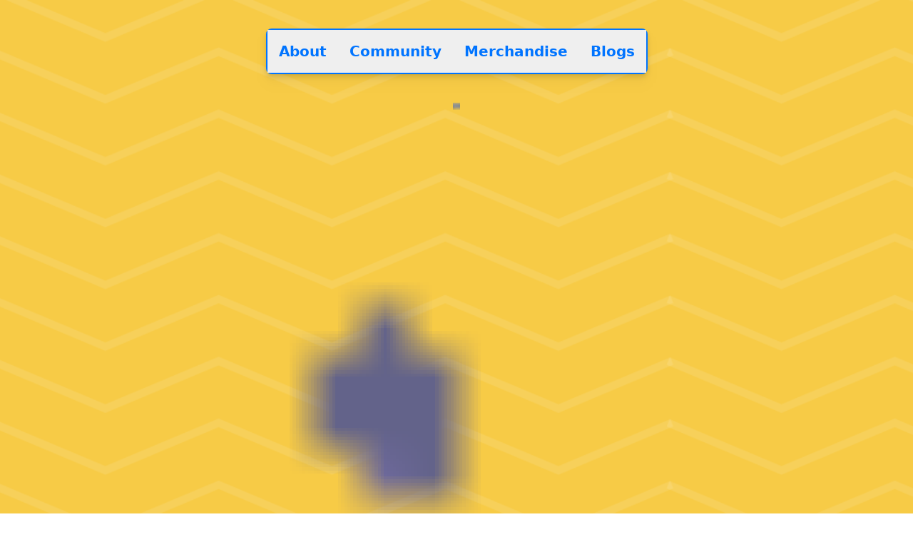

--- FILE ---
content_type: text/html; charset=utf-8
request_url: https://playermon.com/
body_size: 21191
content:
<!DOCTYPE html><html><head><meta charset="utf-8">
<meta name="viewport" content="width=device-width, initial-scale=1">
<script type="importmap">{"imports":{"#entry":"/_nuxt/CzNADmwa.js"}}</script>
<style>@font-face{font-family:"Montserrat Fallback: Arial";src:local("Arial");size-adjust:112.8307%;ascent-override:85.7923%;descent-override:22.2457%;line-gap-override:0%}@font-face{font-family:Montserrat;src:local("Montserrat Variable Italic"),url(/_fonts/JTUQjIg1_i6t8kCHKm459WxRxi7m0dR9pBOi-k2WqQjY0kt.woff2) format(woff2);font-display:swap;unicode-range:U+0102-0103,U+0110-0111,U+0128-0129,U+0168-0169,U+01A0-01A1,U+01AF-01B0,U+0300-0301,U+0303-0304,U+0308-0309,U+0323,U+0329,U+1EA0-1EF9,U+20AB;font-weight:100 900;font-style:italic}@font-face{font-family:Montserrat;src:local("Montserrat Variable Italic"),url(/_fonts/JTUQjIg1_i6t8kCHKm459WxRxy7m0dR9pBOi-rYj8wLpElt.woff2) format(woff2);font-display:swap;unicode-range:U+0100-02BA,U+02BD-02C5,U+02C7-02CC,U+02CE-02D7,U+02DD-02FF,U+0304,U+0308,U+0329,U+1D00-1DBF,U+1E00-1E9F,U+1EF2-1EFF,U+2020,U+20A0-20AB,U+20AD-20C0,U+2113,U+2C60-2C7F,U+A720-A7FF;font-weight:100 900;font-style:italic}@font-face{font-family:Montserrat;src:local("Montserrat Variable"),url(/_fonts/JTUSjIg1_i6t8kCHKm459W1hyyTh89ZNpQ-ARwkHo0cPP.woff2) format(woff2);font-display:swap;unicode-range:U+0301,U+0400-045F,U+0490-0491,U+04B0-04B1,U+2116;font-weight:100 900;font-style:normal}@font-face{font-family:Montserrat;src:local("Montserrat Variable"),url(/_fonts/JTUSjIg1_i6t8kCHKm459WZhyyTh89ZNpQ-H6Cn7UXXW4.woff2) format(woff2);font-display:swap;unicode-range:U+0102-0103,U+0110-0111,U+0128-0129,U+0168-0169,U+01A0-01A1,U+01AF-01B0,U+0300-0301,U+0303-0304,U+0308-0309,U+0323,U+0329,U+1EA0-1EF9,U+20AB;font-weight:100 900;font-style:normal}@font-face{font-family:Montserrat;src:local("Montserrat Thin Italic"),url(/_fonts/JTUFjIg1_i6t8kCHKm459Wx7xQYXK0vOoz6jq6R8aXw-ToFRXtX9Ly.woff) format(woff);font-display:swap;font-weight:100;font-style:italic}@font-face{font-family:Montserrat;src:local("Montserrat ExtraLight Italic"),url(/_fonts/JTUFjIg1_i6t8kCHKm459Wx7xQYXK0vOoz6jqyR9aXw-O8n7GIWoiG.woff) format(woff);font-display:swap;font-weight:200;font-style:italic}@font-face{font-family:Montserrat;src:local("Montserrat Medium Italic"),url(/_fonts/JTUFjIg1_i6t8kCHKm459Wx7xQYXK0vOoz6jq5Z9aXw-IImHeBgN0D.woff) format(woff);font-display:swap;font-weight:500;font-style:italic}@font-face{font-family:Montserrat;src:local("Montserrat SemiBold Italic"),url(/_fonts/JTUFjIg1_i6t8kCHKm459Wx7xQYXK0vOoz6jq3p6aXw-hbff8UUK18.woff) format(woff);font-display:swap;font-weight:600;font-style:italic}@font-face{font-family:Montserrat;src:local("Montserrat Black Italic"),url(/_fonts/JTUFjIg1_i6t8kCHKm459Wx7xQYXK0vOoz6jqw16aXw-qyH89r1zBG.woff) format(woff);font-display:swap;font-weight:900;font-style:italic}@font-face{font-family:Montserrat;src:local("Montserrat Thin"),url(/_fonts/JTUHjIg1_i6t8kCHKm4532VJOt5-QNFgpCtr6Uw9-f2LBmxLDfC.woff) format(woff);font-display:swap;font-weight:100;font-style:normal}@font-face{font-family:Montserrat;src:local("Montserrat Regular"),local("Montserrat"),url(/_fonts/JTUHjIg1_i6t8kCHKm4532VJOt5-QNFgpCtr6Ew9-SWvbuZoZVK.woff) format(woff);font-display:swap;font-weight:400;font-style:normal}@font-face{font-family:Montserrat;src:local("Montserrat Medium"),url(/_fonts/JTUHjIg1_i6t8kCHKm4532VJOt5-QNFgpCtZ6Ew9-cTa8x4zT4i.woff) format(woff);font-display:swap;font-weight:500;font-style:normal}@font-face{font-family:Montserrat;src:local("Montserrat ExtraBold"),url(/_fonts/JTUHjIg1_i6t8kCHKm4532VJOt5-QNFgpCvr70w9-N14u3ha4Wy.woff) format(woff);font-display:swap;font-weight:800;font-style:normal}@font-face{font-family:Montserrat;src:local("Montserrat Black"),url(/_fonts/JTUHjIg1_i6t8kCHKm4532VJOt5-QNFgpCvC70w9-6NtR3CSo65.woff) format(woff);font-display:swap;font-weight:900;font-style:normal}@font-face{font-family:Montserrat;src:local("Montserrat Variable Italic"),url(/_fonts/JTUQjIg1_i6t8kCHKm459WxRxC7m0dR9pBOi-q4zBeV1IkB.woff2) format(woff2);font-display:swap;unicode-range:U+0460-052F,U+1C80-1C8A,U+20B4,U+2DE0-2DFF,U+A640-A69F,U+FE2E-FE2F;font-weight:100 900;font-style:italic}@font-face{font-family:Montserrat;src:local("Montserrat Variable Italic"),url(/_fonts/JTUQjIg1_i6t8kCHKm459WxRzS7m0dR9pBOi-jJK1UGOcIn.woff2) format(woff2);font-display:swap;unicode-range:U+0301,U+0400-045F,U+0490-0491,U+04B0-04B1,U+2116;font-weight:100 900;font-style:italic}@font-face{font-family:Montserrat;src:local("Montserrat Variable Italic"),url(/_fonts/JTUQjIg1_i6t8kCHKm459WxRyS7m0dR9pA-MFc2eeBED5.woff2) format(woff2);font-display:swap;unicode-range:U+0000-00FF,U+0131,U+0152-0153,U+02BB-02BC,U+02C6,U+02DA,U+02DC,U+0304,U+0308,U+0329,U+2000-206F,U+20AC,U+2122,U+2191,U+2193,U+2212,U+2215,U+FEFF,U+FFFD;font-weight:100 900;font-style:italic}@font-face{font-family:Montserrat;src:local("Montserrat Variable"),url(/_fonts/JTUSjIg1_i6t8kCHKm459WRhyyTh89ZNpQ-209xZCjqgx.woff2) format(woff2);font-display:swap;unicode-range:U+0460-052F,U+1C80-1C8A,U+20B4,U+2DE0-2DFF,U+A640-A69F,U+FE2E-FE2F;font-weight:100 900;font-style:normal}@font-face{font-family:Montserrat;src:local("Montserrat Variable"),url(/_fonts/JTUSjIg1_i6t8kCHKm459WdhyyTh89ZNpQ-bD8JI5cQ43.woff2) format(woff2);font-display:swap;unicode-range:U+0100-02BA,U+02BD-02C5,U+02C7-02CC,U+02CE-02D7,U+02DD-02FF,U+0304,U+0308,U+0329,U+1D00-1DBF,U+1E00-1E9F,U+1EF2-1EFF,U+2020,U+20A0-20AB,U+20AD-20C0,U+2113,U+2C60-2C7F,U+A720-A7FF;font-weight:100 900;font-style:normal}@font-face{font-family:Montserrat;src:local("Montserrat Variable"),url(/_fonts/JTUSjIg1_i6t8kCHKm459WlhyyTh89Y-faOZacC1kw.woff2) format(woff2);font-display:swap;unicode-range:U+0000-00FF,U+0131,U+0152-0153,U+02BB-02BC,U+02C6,U+02DA,U+02DC,U+0304,U+0308,U+0329,U+2000-206F,U+20AC,U+2122,U+2191,U+2193,U+2212,U+2215,U+FEFF,U+FFFD;font-weight:100 900;font-style:normal}@font-face{font-family:Montserrat;src:local("Montserrat Light Italic"),url(/_fonts/JTUFjIg1_i6t8kCHKm459Wx7xQYXK0vOoz6jq_p9aXw-6bL5aZsE6c.woff) format(woff);font-display:swap;font-weight:300;font-style:italic}@font-face{font-family:Montserrat;src:local("Montserrat Regular Italic"),local("Montserrat Italic"),url(/_fonts/JTUFjIg1_i6t8kCHKm459Wx7xQYXK0vOoz6jq6R9aXw-Flz65uxEb0.woff) format(woff);font-display:swap;font-weight:400;font-style:italic}@font-face{font-family:Montserrat;src:local("Montserrat Bold Italic"),url(/_fonts/JTUFjIg1_i6t8kCHKm459Wx7xQYXK0vOoz6jq0N6aXw-3DMiRTuwhJ.woff) format(woff);font-display:swap;font-weight:700;font-style:italic}@font-face{font-family:Montserrat;src:local("Montserrat ExtraBold Italic"),url(/_fonts/JTUFjIg1_i6t8kCHKm459Wx7xQYXK0vOoz6jqyR6aXw-yg4HyDBvCl.woff) format(woff);font-display:swap;font-weight:800;font-style:italic}@font-face{font-family:Montserrat;src:local("Montserrat ExtraLight"),url(/_fonts/JTUHjIg1_i6t8kCHKm4532VJOt5-QNFgpCvr6Ew9-tqASPiy7Ri.woff) format(woff);font-display:swap;font-weight:200;font-style:normal}@font-face{font-family:Montserrat;src:local("Montserrat Light"),url(/_fonts/JTUHjIg1_i6t8kCHKm4532VJOt5-QNFgpCs16Ew9-USqUbVZZoV.woff) format(woff);font-display:swap;font-weight:300;font-style:normal}@font-face{font-family:Montserrat;src:local("Montserrat SemiBold"),url(/_fonts/JTUHjIg1_i6t8kCHKm4532VJOt5-QNFgpCu170w9-qGnWJRCYQ8.woff) format(woff);font-display:swap;font-weight:600;font-style:normal}@font-face{font-family:Montserrat;src:local("Montserrat Bold"),url(/_fonts/JTUHjIg1_i6t8kCHKm4532VJOt5-QNFgpCuM70w9-MBiHy7wXku.woff) format(woff);font-display:swap;font-weight:700;font-style:normal}@font-face{font-family:Montserrat Alternates;src:local("Montserrat Alternates Regular Italic"),local("Montserrat Alternates Italic"),url(/_fonts/mFThWacfw6zH4dthXcyms1lPpC8I_b0juU057pffIJlp0Gl5qmo-Y19GlizgpY.woff2) format(woff2);font-display:swap;unicode-range:U+0460-052F,U+1C80-1C8A,U+20B4,U+2DE0-2DFF,U+A640-A69F,U+FE2E-FE2F;font-weight:400;font-style:italic}@font-face{font-family:"Montserrat Alternates Fallback: Arial";src:local("Arial");size-adjust:115.2981%;ascent-override:83.9563%;descent-override:21.7696%;line-gap-override:0%}@font-face{font-family:Montserrat Alternates;src:local("Montserrat Alternates Regular Italic"),local("Montserrat Alternates Italic"),url(/_fonts/mFThWacfw6zH4dthXcyms1lPpC8I_b0juU057pfWIJlp0Gl5qmo-L3b4LWGWj9.woff2) format(woff2);font-display:swap;unicode-range:U+0301,U+0400-045F,U+0490-0491,U+04B0-04B1,U+2116;font-weight:400;font-style:italic}@font-face{font-family:Montserrat Alternates;src:local("Montserrat Alternates Regular Italic"),local("Montserrat Alternates Italic"),url(/_fonts/mFThWacfw6zH4dthXcyms1lPpC8I_b0juU057pfdIJlp0Gl5qmo-ERif0pK3P4.woff2) format(woff2);font-display:swap;unicode-range:U+0102-0103,U+0110-0111,U+0128-0129,U+0168-0169,U+01A0-01A1,U+01AF-01B0,U+0300-0301,U+0303-0304,U+0308-0309,U+0323,U+0329,U+1EA0-1EF9,U+20AB;font-weight:400;font-style:italic}@font-face{font-family:Montserrat Alternates;src:local("Montserrat Alternates Regular Italic"),local("Montserrat Alternates Italic"),url(/_fonts/mFThWacfw6zH4dthXcyms1lPpC8I_b0juU057pfcIJlp0Gl5qmo-vMjunlnhYP.woff2) format(woff2);font-display:swap;unicode-range:U+0100-02BA,U+02BD-02C5,U+02C7-02CC,U+02CE-02D7,U+02DD-02FF,U+0304,U+0308,U+0329,U+1D00-1DBF,U+1E00-1E9F,U+1EF2-1EFF,U+2020,U+20A0-20AB,U+20AD-20C0,U+2113,U+2C60-2C7F,U+A720-A7FF;font-weight:400;font-style:italic}@font-face{font-family:Montserrat Alternates;src:local("Montserrat Alternates Regular Italic"),local("Montserrat Alternates Italic"),url(/_fonts/mFThWacfw6zH4dthXcyms1lPpC8I_b0juU057pfSIJlp0Gl5-H565d3L0sK.woff2) format(woff2);font-display:swap;unicode-range:U+0000-00FF,U+0131,U+0152-0153,U+02BB-02BC,U+02C6,U+02DA,U+02DC,U+0304,U+0308,U+0329,U+2000-206F,U+20AC,U+2122,U+2191,U+2193,U+2212,U+2215,U+FEFF,U+FFFD;font-weight:400;font-style:italic}@font-face{font-family:Montserrat Alternates;src:local("Montserrat Alternates Regular"),local("Montserrat Alternates"),url(/_fonts/mFTvWacfw6zH4dthXcyms1lPpC8I_b0juU055qfQKp5L0ll4-tJNoJSEMCq.woff2) format(woff2);font-display:swap;unicode-range:U+0460-052F,U+1C80-1C8A,U+20B4,U+2DE0-2DFF,U+A640-A69F,U+FE2E-FE2F;font-weight:400;font-style:normal}@font-face{font-family:Montserrat Alternates;src:local("Montserrat Alternates Regular"),local("Montserrat Alternates"),url(/_fonts/mFTvWacfw6zH4dthXcyms1lPpC8I_b0juU0576fQKp5L0ll4-eWfYbAlU2v.woff2) format(woff2);font-display:swap;unicode-range:U+0301,U+0400-045F,U+0490-0491,U+04B0-04B1,U+2116;font-weight:400;font-style:normal}@font-face{font-family:Montserrat Alternates;src:local("Montserrat Alternates Regular"),local("Montserrat Alternates"),url(/_fonts/mFTvWacfw6zH4dthXcyms1lPpC8I_b0juU055KfQKp5L0ll4-PBzkP3YDdR.woff2) format(woff2);font-display:swap;unicode-range:U+0102-0103,U+0110-0111,U+0128-0129,U+0168-0169,U+01A0-01A1,U+01AF-01B0,U+0300-0301,U+0303-0304,U+0308-0309,U+0323,U+0329,U+1EA0-1EF9,U+20AB;font-weight:400;font-style:normal}@font-face{font-family:Montserrat Alternates;src:local("Montserrat Alternates Regular"),local("Montserrat Alternates"),url(/_fonts/mFTvWacfw6zH4dthXcyms1lPpC8I_b0juU055afQKp5L0ll4-PxELLBQ0wU.woff2) format(woff2);font-display:swap;unicode-range:U+0100-02BA,U+02BD-02C5,U+02C7-02CC,U+02CE-02D7,U+02DD-02FF,U+0304,U+0308,U+0329,U+1D00-1DBF,U+1E00-1E9F,U+1EF2-1EFF,U+2020,U+20A0-20AB,U+20AD-20C0,U+2113,U+2C60-2C7F,U+A720-A7FF;font-weight:400;font-style:normal}@font-face{font-family:Montserrat Alternates;src:local("Montserrat Alternates Regular"),local("Montserrat Alternates"),url(/_fonts/mFTvWacfw6zH4dthXcyms1lPpC8I_b0juU0566fQKp5L0g-XelFn5Xvxs.woff2) format(woff2);font-display:swap;unicode-range:U+0000-00FF,U+0131,U+0152-0153,U+02BB-02BC,U+02C6,U+02DA,U+02DC,U+0304,U+0308,U+0329,U+2000-206F,U+20AC,U+2122,U+2191,U+2193,U+2212,U+2215,U+FEFF,U+FFFD;font-weight:400;font-style:normal}@font-face{font-family:Montserrat Alternates;src:local("Montserrat Alternates Regular Italic"),local("Montserrat Alternates Italic"),url(/_fonts/mFThWacfw6zH4dthXcyms1lPpC8I_b0juU057qfW-KyppBMqkpX.woff) format(woff);font-display:swap;font-weight:400;font-style:italic}@font-face{font-family:Montserrat Alternates;src:local("Montserrat Alternates Regular"),local("Montserrat Alternates"),url(/_fonts/mFTvWacfw6zH4dthXcyms1lPpC8I_b0juU0J7w-gmssyEgon9.woff) format(woff);font-display:swap;font-weight:400;font-style:normal}@font-face{font-family:Mitr;src:local("Mitr Regular"),local("Mitr"),url(/_fonts/pxiLypw5ucZF-Sg4Mbr8f1t9EQ-aFfPTdbM48.woff2) format(woff2);font-display:swap;unicode-range:U+02D7,U+0303,U+0331,U+0E01-0E5B,U+200C-200D,U+25CC;font-weight:400;font-style:normal}@font-face{font-family:"Mitr Fallback: Arial";src:local("Arial");size-adjust:114.4009%;ascent-override:100.5237%;descent-override:36.713%;line-gap-override:0%}@font-face{font-family:Mitr;src:local("Mitr Regular"),local("Mitr"),url(/_fonts/pxiLypw5ucZF-TM4Mbr8f1t9EQ-fJoMyGSHiE.woff2) format(woff2);font-display:swap;unicode-range:U+0102-0103,U+0110-0111,U+0128-0129,U+0168-0169,U+01A0-01A1,U+01AF-01B0,U+0300-0301,U+0303-0304,U+0308-0309,U+0323,U+0329,U+1EA0-1EF9,U+20AB;font-weight:400;font-style:normal}@font-face{font-family:Mitr;src:local("Mitr Regular"),local("Mitr"),url(/_fonts/pxiLypw5ucZF-TI4Mbr8f1t9EQ-os436TUorH.woff2) format(woff2);font-display:swap;unicode-range:U+0100-02BA,U+02BD-02C5,U+02C7-02CC,U+02CE-02D7,U+02DD-02FF,U+0304,U+0308,U+0329,U+1D00-1DBF,U+1E00-1E9F,U+1EF2-1EFF,U+2020,U+20A0-20AB,U+20AD-20C0,U+2113,U+2C60-2C7F,U+A720-A7FF;font-weight:400;font-style:normal}@font-face{font-family:Mitr;src:local("Mitr Regular"),local("Mitr"),url(/_fonts/pxiLypw5ucZF-Tw4Mbr8f1s-zImy6PcC7e.woff2) format(woff2);font-display:swap;unicode-range:U+0000-00FF,U+0131,U+0152-0153,U+02BB-02BC,U+02C6,U+02DA,U+02DC,U+0304,U+0308,U+0329,U+2000-206F,U+20AC,U+2122,U+2191,U+2193,U+2212,U+2215,U+FEFF,U+FFFD;font-weight:400;font-style:normal}@font-face{font-family:Mitr;src:local("Mitr Regular"),local("Mitr"),url(/_fonts/pxiLypw5ucZFyTg-MUKQQ65Hfc.woff) format(woff);font-display:swap;font-weight:400;font-style:normal}*,::backdrop,:after,:before{--tw-border-spacing-x:0;--tw-border-spacing-y:0;--tw-translate-x:0;--tw-translate-y:0;--tw-rotate:0;--tw-skew-x:0;--tw-skew-y:0;--tw-scale-x:1;--tw-scale-y:1;--tw-pan-x: ;--tw-pan-y: ;--tw-pinch-zoom: ;--tw-scroll-snap-strictness:proximity;--tw-gradient-from-position: ;--tw-gradient-via-position: ;--tw-gradient-to-position: ;--tw-ordinal: ;--tw-slashed-zero: ;--tw-numeric-figure: ;--tw-numeric-spacing: ;--tw-numeric-fraction: ;--tw-ring-inset: ;--tw-ring-offset-width:0px;--tw-ring-offset-color:#fff;--tw-ring-color:#3b82f680;--tw-ring-offset-shadow:0 0 #0000;--tw-ring-shadow:0 0 #0000;--tw-shadow:0 0 #0000;--tw-shadow-colored:0 0 #0000;--tw-blur: ;--tw-brightness: ;--tw-contrast: ;--tw-grayscale: ;--tw-hue-rotate: ;--tw-invert: ;--tw-saturate: ;--tw-sepia: ;--tw-drop-shadow: ;--tw-backdrop-blur: ;--tw-backdrop-brightness: ;--tw-backdrop-contrast: ;--tw-backdrop-grayscale: ;--tw-backdrop-hue-rotate: ;--tw-backdrop-invert: ;--tw-backdrop-opacity: ;--tw-backdrop-saturate: ;--tw-backdrop-sepia: ;--tw-contain-size: ;--tw-contain-layout: ;--tw-contain-paint: ;--tw-contain-style: }/*! tailwindcss v3.4.17 | MIT License | https://tailwindcss.com*/*,:after,:before{border:0 solid #e5e7eb;box-sizing:border-box}:after,:before{--tw-content:""}:host,html{line-height:1.5;-webkit-text-size-adjust:100%;font-family:Montserrat,"Montserrat Fallback: Arial",ui-sans-serif,system-ui,sans-serif,Apple Color Emoji,Segoe UI Emoji,Segoe UI Symbol,Noto Color Emoji;font-feature-settings:normal;font-variation-settings:normal;tab-size:4;-webkit-tap-highlight-color:transparent}body{line-height:inherit;margin:0}hr{border-top-width:1px;color:inherit;height:0}abbr:where([title]){-webkit-text-decoration:underline dotted;text-decoration:underline dotted}h1,h2,h3,h4,h5,h6{font-size:inherit;font-weight:inherit}a{color:inherit;text-decoration:inherit}b,strong{font-weight:bolder}code,kbd,pre,samp{font-family:ui-monospace,SFMono-Regular,Menlo,Monaco,Consolas,Liberation Mono,Courier New,monospace;font-feature-settings:normal;font-size:1em;font-variation-settings:normal}small{font-size:80%}sub,sup{font-size:75%;line-height:0;position:relative;vertical-align:initial}sub{bottom:-.25em}sup{top:-.5em}table{border-collapse:collapse;border-color:inherit;text-indent:0}button,input,optgroup,select,textarea{color:inherit;font-family:inherit;font-feature-settings:inherit;font-size:100%;font-variation-settings:inherit;font-weight:inherit;letter-spacing:inherit;line-height:inherit;margin:0;padding:0}button,select{text-transform:none}button,input:where([type=button]),input:where([type=reset]),input:where([type=submit]){-webkit-appearance:button;background-color:initial;background-image:none}:-moz-focusring{outline:auto}:-moz-ui-invalid{box-shadow:none}progress{vertical-align:initial}::-webkit-inner-spin-button,::-webkit-outer-spin-button{height:auto}[type=search]{-webkit-appearance:textfield;outline-offset:-2px}::-webkit-search-decoration{-webkit-appearance:none}::-webkit-file-upload-button{-webkit-appearance:button;font:inherit}summary{display:list-item}blockquote,dd,dl,figure,h1,h2,h3,h4,h5,h6,hr,p,pre{margin:0}fieldset{margin:0}fieldset,legend{padding:0}menu,ol,ul{list-style:none;margin:0;padding:0}dialog{padding:0}textarea{resize:vertical}input::placeholder,textarea::placeholder{color:#9ca3af;opacity:1}[role=button],button{cursor:pointer}:disabled{cursor:default}audio,canvas,embed,iframe,img,object,svg,video{display:block;vertical-align:middle}img,video{height:auto;max-width:100%}[hidden]:where(:not([hidden=until-found])){display:none}.container{width:100%}@media (min-width:640px){.container{max-width:640px}}@media (min-width:768px){.container{max-width:768px}}@media (min-width:1024px){.container{max-width:1024px}}@media (min-width:1280px){.container{max-width:1280px}}@media (min-width:1536px){.container{max-width:1536px}}.prose{color:var(--tw-prose-body);max-width:65ch}.prose :where(p):not(:where([class~=not-prose],[class~=not-prose] *)){margin-bottom:1.25em;margin-top:1.25em}.prose :where([class~=lead]):not(:where([class~=not-prose],[class~=not-prose] *)){color:var(--tw-prose-lead);font-size:1.25em;line-height:1.6;margin-bottom:1.2em;margin-top:1.2em}.prose :where(a):not(:where([class~=not-prose],[class~=not-prose] *)){color:var(--tw-prose-links);font-weight:500;text-decoration:underline}.prose :where(strong):not(:where([class~=not-prose],[class~=not-prose] *)){color:var(--tw-prose-bold);font-weight:600}.prose :where(a strong):not(:where([class~=not-prose],[class~=not-prose] *)){color:inherit}.prose :where(blockquote strong):not(:where([class~=not-prose],[class~=not-prose] *)){color:inherit}.prose :where(thead th strong):not(:where([class~=not-prose],[class~=not-prose] *)){color:inherit}.prose :where(ol):not(:where([class~=not-prose],[class~=not-prose] *)){list-style-type:decimal;margin-bottom:1.25em;margin-top:1.25em;padding-inline-start:1.625em}.prose :where(ol[type=A]):not(:where([class~=not-prose],[class~=not-prose] *)){list-style-type:upper-alpha}.prose :where(ol[type=a]):not(:where([class~=not-prose],[class~=not-prose] *)){list-style-type:lower-alpha}.prose :where(ol[type=A s]):not(:where([class~=not-prose],[class~=not-prose] *)){list-style-type:upper-alpha}.prose :where(ol[type=a s]):not(:where([class~=not-prose],[class~=not-prose] *)){list-style-type:lower-alpha}.prose :where(ol[type=I]):not(:where([class~=not-prose],[class~=not-prose] *)){list-style-type:upper-roman}.prose :where(ol[type=i]):not(:where([class~=not-prose],[class~=not-prose] *)){list-style-type:lower-roman}.prose :where(ol[type=I s]):not(:where([class~=not-prose],[class~=not-prose] *)){list-style-type:upper-roman}.prose :where(ol[type=i s]):not(:where([class~=not-prose],[class~=not-prose] *)){list-style-type:lower-roman}.prose :where(ol[type="1"]):not(:where([class~=not-prose],[class~=not-prose] *)){list-style-type:decimal}.prose :where(ul):not(:where([class~=not-prose],[class~=not-prose] *)){list-style-type:disc;margin-bottom:1.25em;margin-top:1.25em;padding-inline-start:1.625em}.prose :where(ol>li):not(:where([class~=not-prose],[class~=not-prose] *))::marker{color:var(--tw-prose-counters);font-weight:400}.prose :where(ul>li):not(:where([class~=not-prose],[class~=not-prose] *))::marker{color:var(--tw-prose-bullets)}.prose :where(dt):not(:where([class~=not-prose],[class~=not-prose] *)){color:var(--tw-prose-headings);font-weight:600;margin-top:1.25em}.prose :where(hr):not(:where([class~=not-prose],[class~=not-prose] *)){border-color:var(--tw-prose-hr);border-top-width:1px;margin-bottom:3em;margin-top:3em}.prose :where(blockquote):not(:where([class~=not-prose],[class~=not-prose] *)){border-inline-start-color:var(--tw-prose-quote-borders);border-inline-start-width:.25rem;color:var(--tw-prose-quotes);font-style:italic;font-weight:500;margin-bottom:1.6em;margin-top:1.6em;padding-inline-start:1em;quotes:"“""”""‘""’"}.prose :where(blockquote p:first-of-type):not(:where([class~=not-prose],[class~=not-prose] *)):before{content:open-quote}.prose :where(blockquote p:last-of-type):not(:where([class~=not-prose],[class~=not-prose] *)):after{content:close-quote}.prose :where(h1):not(:where([class~=not-prose],[class~=not-prose] *)){color:var(--tw-prose-headings);font-size:2.25em;font-weight:800;line-height:1.1111111;margin-bottom:.8888889em;margin-top:0}.prose :where(h1 strong):not(:where([class~=not-prose],[class~=not-prose] *)){color:inherit;font-weight:900}.prose :where(h2):not(:where([class~=not-prose],[class~=not-prose] *)){color:var(--tw-prose-headings);font-size:1.5em;font-weight:700;line-height:1.3333333;margin-bottom:1em;margin-top:2em}.prose :where(h2 strong):not(:where([class~=not-prose],[class~=not-prose] *)){color:inherit;font-weight:800}.prose :where(h3):not(:where([class~=not-prose],[class~=not-prose] *)){color:var(--tw-prose-headings);font-size:1.25em;font-weight:600;line-height:1.6;margin-bottom:.6em;margin-top:1.6em}.prose :where(h3 strong):not(:where([class~=not-prose],[class~=not-prose] *)){color:inherit;font-weight:700}.prose :where(h4):not(:where([class~=not-prose],[class~=not-prose] *)){color:var(--tw-prose-headings);font-weight:600;line-height:1.5;margin-bottom:.5em;margin-top:1.5em}.prose :where(h4 strong):not(:where([class~=not-prose],[class~=not-prose] *)){color:inherit;font-weight:700}.prose :where(img):not(:where([class~=not-prose],[class~=not-prose] *)){margin-bottom:2em;margin-top:2em}.prose :where(picture):not(:where([class~=not-prose],[class~=not-prose] *)){display:block;margin-bottom:2em;margin-top:2em}.prose :where(video):not(:where([class~=not-prose],[class~=not-prose] *)){margin-bottom:2em;margin-top:2em}.prose :where(kbd):not(:where([class~=not-prose],[class~=not-prose] *)){border-radius:.3125rem;box-shadow:0 0 0 1px var(--tw-prose-kbd-shadows),0 3px 0 var(--tw-prose-kbd-shadows);color:var(--tw-prose-kbd);font-family:inherit;font-size:.875em;font-weight:500;padding-inline-end:.375em;padding-bottom:.1875em;padding-top:.1875em;padding-inline-start:.375em}.prose :where(code):not(:where([class~=not-prose],[class~=not-prose] *)){color:var(--tw-prose-code);font-size:.875em;font-weight:600}.prose :where(code):not(:where([class~=not-prose],[class~=not-prose] *)):before{content:"`"}.prose :where(code):not(:where([class~=not-prose],[class~=not-prose] *)):after{content:"`"}.prose :where(a code):not(:where([class~=not-prose],[class~=not-prose] *)){color:inherit}.prose :where(h1 code):not(:where([class~=not-prose],[class~=not-prose] *)){color:inherit}.prose :where(h2 code):not(:where([class~=not-prose],[class~=not-prose] *)){color:inherit;font-size:.875em}.prose :where(h3 code):not(:where([class~=not-prose],[class~=not-prose] *)){color:inherit;font-size:.9em}.prose :where(h4 code):not(:where([class~=not-prose],[class~=not-prose] *)){color:inherit}.prose :where(blockquote code):not(:where([class~=not-prose],[class~=not-prose] *)){color:inherit}.prose :where(thead th code):not(:where([class~=not-prose],[class~=not-prose] *)){color:inherit}.prose :where(pre):not(:where([class~=not-prose],[class~=not-prose] *)){background-color:var(--tw-prose-pre-bg);border-radius:.375rem;color:var(--tw-prose-pre-code);font-size:.875em;font-weight:400;line-height:1.7142857;margin-bottom:1.7142857em;margin-top:1.7142857em;overflow-x:auto;padding-inline-end:1.1428571em;padding-bottom:.8571429em;padding-top:.8571429em;padding-inline-start:1.1428571em}.prose :where(pre code):not(:where([class~=not-prose],[class~=not-prose] *)){background-color:initial;border-radius:0;border-width:0;color:inherit;font-family:inherit;font-size:inherit;font-weight:inherit;line-height:inherit;padding:0}.prose :where(pre code):not(:where([class~=not-prose],[class~=not-prose] *)):before{content:none}.prose :where(pre code):not(:where([class~=not-prose],[class~=not-prose] *)):after{content:none}.prose :where(table):not(:where([class~=not-prose],[class~=not-prose] *)){font-size:.875em;line-height:1.7142857;margin-bottom:2em;margin-top:2em;table-layout:auto;width:100%}.prose :where(thead):not(:where([class~=not-prose],[class~=not-prose] *)){border-bottom-color:var(--tw-prose-th-borders);border-bottom-width:1px}.prose :where(thead th):not(:where([class~=not-prose],[class~=not-prose] *)){color:var(--tw-prose-headings);font-weight:600;padding-inline-end:.5714286em;padding-bottom:.5714286em;padding-inline-start:.5714286em;vertical-align:bottom}.prose :where(tbody tr):not(:where([class~=not-prose],[class~=not-prose] *)){border-bottom-color:var(--tw-prose-td-borders);border-bottom-width:1px}.prose :where(tbody tr:last-child):not(:where([class~=not-prose],[class~=not-prose] *)){border-bottom-width:0}.prose :where(tbody td):not(:where([class~=not-prose],[class~=not-prose] *)){vertical-align:initial}.prose :where(tfoot):not(:where([class~=not-prose],[class~=not-prose] *)){border-top-color:var(--tw-prose-th-borders);border-top-width:1px}.prose :where(tfoot td):not(:where([class~=not-prose],[class~=not-prose] *)){vertical-align:top}.prose :where(th,td):not(:where([class~=not-prose],[class~=not-prose] *)){text-align:start}.prose :where(figure>*):not(:where([class~=not-prose],[class~=not-prose] *)){margin-bottom:0;margin-top:0}.prose :where(figcaption):not(:where([class~=not-prose],[class~=not-prose] *)){color:var(--tw-prose-captions);font-size:.875em;line-height:1.4285714;margin-top:.8571429em}.prose{--tw-prose-body:#374151;--tw-prose-headings:#111827;--tw-prose-lead:#4b5563;--tw-prose-links:#111827;--tw-prose-bold:#111827;--tw-prose-counters:#6b7280;--tw-prose-bullets:#d1d5db;--tw-prose-hr:#e5e7eb;--tw-prose-quotes:#111827;--tw-prose-quote-borders:#e5e7eb;--tw-prose-captions:#6b7280;--tw-prose-kbd:#111827;--tw-prose-kbd-shadows:rgb(17,24,39/10%);--tw-prose-code:#111827;--tw-prose-pre-code:#e5e7eb;--tw-prose-pre-bg:#1f2937;--tw-prose-th-borders:#d1d5db;--tw-prose-td-borders:#e5e7eb;--tw-prose-invert-body:#d1d5db;--tw-prose-invert-headings:#fff;--tw-prose-invert-lead:#9ca3af;--tw-prose-invert-links:#fff;--tw-prose-invert-bold:#fff;--tw-prose-invert-counters:#9ca3af;--tw-prose-invert-bullets:#4b5563;--tw-prose-invert-hr:#374151;--tw-prose-invert-quotes:#f3f4f6;--tw-prose-invert-quote-borders:#374151;--tw-prose-invert-captions:#9ca3af;--tw-prose-invert-kbd:#fff;--tw-prose-invert-kbd-shadows:rgb(255,255,255/10%);--tw-prose-invert-code:#fff;--tw-prose-invert-pre-code:#d1d5db;--tw-prose-invert-pre-bg:#00000080;--tw-prose-invert-th-borders:#4b5563;--tw-prose-invert-td-borders:#374151;font-size:1rem;line-height:1.75}.prose :where(picture>img):not(:where([class~=not-prose],[class~=not-prose] *)){margin-bottom:0;margin-top:0}.prose :where(li):not(:where([class~=not-prose],[class~=not-prose] *)){margin-bottom:.5em;margin-top:.5em}.prose :where(ol>li):not(:where([class~=not-prose],[class~=not-prose] *)){padding-inline-start:.375em}.prose :where(ul>li):not(:where([class~=not-prose],[class~=not-prose] *)){padding-inline-start:.375em}.prose :where(.prose>ul>li p):not(:where([class~=not-prose],[class~=not-prose] *)){margin-bottom:.75em;margin-top:.75em}.prose :where(.prose>ul>li>p:first-child):not(:where([class~=not-prose],[class~=not-prose] *)){margin-top:1.25em}.prose :where(.prose>ul>li>p:last-child):not(:where([class~=not-prose],[class~=not-prose] *)){margin-bottom:1.25em}.prose :where(.prose>ol>li>p:first-child):not(:where([class~=not-prose],[class~=not-prose] *)){margin-top:1.25em}.prose :where(.prose>ol>li>p:last-child):not(:where([class~=not-prose],[class~=not-prose] *)){margin-bottom:1.25em}.prose :where(ul ul,ul ol,ol ul,ol ol):not(:where([class~=not-prose],[class~=not-prose] *)){margin-bottom:.75em;margin-top:.75em}.prose :where(dl):not(:where([class~=not-prose],[class~=not-prose] *)){margin-bottom:1.25em;margin-top:1.25em}.prose :where(dd):not(:where([class~=not-prose],[class~=not-prose] *)){margin-top:.5em;padding-inline-start:1.625em}.prose :where(hr+*):not(:where([class~=not-prose],[class~=not-prose] *)){margin-top:0}.prose :where(h2+*):not(:where([class~=not-prose],[class~=not-prose] *)){margin-top:0}.prose :where(h3+*):not(:where([class~=not-prose],[class~=not-prose] *)){margin-top:0}.prose :where(h4+*):not(:where([class~=not-prose],[class~=not-prose] *)){margin-top:0}.prose :where(thead th:first-child):not(:where([class~=not-prose],[class~=not-prose] *)){padding-inline-start:0}.prose :where(thead th:last-child):not(:where([class~=not-prose],[class~=not-prose] *)){padding-inline-end:0}.prose :where(tbody td,tfoot td):not(:where([class~=not-prose],[class~=not-prose] *)){padding-inline-end:.5714286em;padding-bottom:.5714286em;padding-top:.5714286em;padding-inline-start:.5714286em}.prose :where(tbody td:first-child,tfoot td:first-child):not(:where([class~=not-prose],[class~=not-prose] *)){padding-inline-start:0}.prose :where(tbody td:last-child,tfoot td:last-child):not(:where([class~=not-prose],[class~=not-prose] *)){padding-inline-end:0}.prose :where(figure):not(:where([class~=not-prose],[class~=not-prose] *)){margin-bottom:2em;margin-top:2em}.prose :where(.prose>:first-child):not(:where([class~=not-prose],[class~=not-prose] *)){margin-top:0}.prose :where(.prose>:last-child):not(:where([class~=not-prose],[class~=not-prose] *)){margin-bottom:0}.sr-only{height:1px;margin:-1px;overflow:hidden;padding:0;position:absolute;width:1px;clip:rect(0,0,0,0);border-width:0;white-space:nowrap}.fixed{position:fixed}.absolute{position:absolute}.relative{position:relative}.inset-0{inset:0}.left-0{left:0}.right-0{right:0}.top-0{top:0}.z-10{z-index:10}.z-40{z-index:40}.z-50{z-index:50}.m-2{margin:.5rem}.m-auto{margin:auto}.mx-0{margin-left:0;margin-right:0}.mx-5{margin-left:1.25rem;margin-right:1.25rem}.mx-auto{margin-left:auto;margin-right:auto}.my-10{margin-bottom:2.5rem;margin-top:2.5rem}.my-5{margin-bottom:1.25rem;margin-top:1.25rem}.my-6{margin-bottom:1.5rem;margin-top:1.5rem}.-mt-20{margin-top:-5rem}.mb-1{margin-bottom:.25rem}.mb-10{margin-bottom:2.5rem}.mb-16{margin-bottom:4rem}.mb-2{margin-bottom:.5rem}.mb-3{margin-bottom:.75rem}.mb-4{margin-bottom:1rem}.mb-5{margin-bottom:1.25rem}.mb-6{margin-bottom:1.5rem}.mb-8{margin-bottom:2rem}.ml-0{margin-left:0}.ml-2{margin-left:.5rem}.ml-4{margin-left:1rem}.mr-2{margin-right:.5rem}.mr-3{margin-right:.75rem}.mr-5{margin-right:1.25rem}.mt-1{margin-top:.25rem}.mt-10{margin-top:2.5rem}.mt-12{margin-top:3rem}.mt-2{margin-top:.5rem}.mt-20{margin-top:5rem}.mt-3{margin-top:.75rem}.mt-5{margin-top:1.25rem}.mt-8{margin-top:2rem}.line-clamp-2{display:-webkit-box;overflow:hidden;-webkit-box-orient:vertical;-webkit-line-clamp:2}.block{display:block}.flex{display:flex}.inline-flex{display:inline-flex}.grid{display:grid}.hidden{display:none}.h-10{height:2.5rem}.h-14{height:3.5rem}.h-16{height:4rem}.h-20{height:5rem}.h-24{height:6rem}.h-28{height:7rem}.h-36{height:9rem}.h-4{height:1rem}.h-40{height:10rem}.h-5{height:1.25rem}.h-6{height:1.5rem}.h-60{height:15rem}.h-8{height:2rem}.h-96{height:24rem}.h-\[180px\]{height:180px}.h-\[230\.39px\]{height:230.39px}.h-auto{height:auto}.h-full{height:100%}.h-screen{height:100vh}.max-h-full{max-height:100%}.min-h-fit{min-height:fit-content}.min-h-screen{min-height:100vh}.w-1\/2{width:50%}.w-1\/3{width:33.333333%}.w-1\/5{width:20%}.w-10{width:2.5rem}.w-16{width:4rem}.w-20{width:5rem}.w-28{width:7rem}.w-3\/4{width:75%}.w-32{width:8rem}.w-36{width:9rem}.w-40{width:10rem}.w-44{width:11rem}.w-48{width:12rem}.w-5{width:1.25rem}.w-6{width:1.5rem}.w-72{width:18rem}.w-8{width:2rem}.w-80{width:20rem}.w-\[680px\]{width:680px}.w-auto{width:auto}.w-fit{width:fit-content}.w-full{width:100%}.max-w-4xl{max-width:56rem}.max-w-full{max-width:100%}.max-w-none{max-width:none}.max-w-screen-lg{max-width:1024px}.max-w-screen-md{max-width:768px}.max-w-screen-xl{max-width:1280px}.flex-1{flex:1 1 0%}.-rotate-180{--tw-rotate:-180deg}.-rotate-180,.scale-75{transform:translate(var(--tw-translate-x),var(--tw-translate-y)) rotate(var(--tw-rotate)) skew(var(--tw-skew-x)) skewY(var(--tw-skew-y)) scaleX(var(--tw-scale-x)) scaleY(var(--tw-scale-y))}.scale-75{--tw-scale-x:.75;--tw-scale-y:.75}.transform{transform:translate(var(--tw-translate-x),var(--tw-translate-y)) rotate(var(--tw-rotate)) skew(var(--tw-skew-x)) skewY(var(--tw-skew-y)) scaleX(var(--tw-scale-x)) scaleY(var(--tw-scale-y))}@keyframes pulse{50%{opacity:.5}}.animate-pulse{animation:pulse 2s cubic-bezier(.4,0,.6,1) infinite}.cursor-not-allowed{cursor:not-allowed}.list-disc{list-style-type:disc}.grid-cols-1{grid-template-columns:repeat(1,minmax(0,1fr))}.grid-cols-2{grid-template-columns:repeat(2,minmax(0,1fr))}.grid-cols-3{grid-template-columns:repeat(3,minmax(0,1fr))}.flex-row{flex-direction:row}.flex-col{flex-direction:column}.flex-col-reverse{flex-direction:column-reverse}.flex-wrap{flex-wrap:wrap}.items-start{align-items:flex-start}.items-end{align-items:flex-end}.items-center{align-items:center}.items-stretch{align-items:stretch}.justify-start{justify-content:flex-start}.justify-end{justify-content:flex-end}.justify-center{justify-content:center}.justify-between{justify-content:space-between}.justify-evenly{justify-content:space-evenly}.gap-1{gap:.25rem}.gap-10{gap:2.5rem}.gap-2{gap:.5rem}.gap-20{gap:5rem}.gap-3{gap:.75rem}.gap-4{gap:1rem}.gap-5{gap:1.25rem}.gap-6{gap:1.5rem}.gap-8{gap:2rem}.gap-x-4{column-gap:1rem}.gap-x-8{column-gap:2rem}.gap-y-10{row-gap:2.5rem}.gap-y-16{row-gap:4rem}.gap-y-5{row-gap:1.25rem}.gap-y-8{row-gap:2rem}.space-y-6>:not([hidden])~:not([hidden]){--tw-space-y-reverse:0;margin-bottom:calc(1.5rem*var(--tw-space-y-reverse));margin-top:calc(1.5rem*(1 - var(--tw-space-y-reverse)))}.self-center{align-self:center}.overflow-hidden{overflow:hidden}.overflow-y-auto{overflow-y:auto}.overflow-x-hidden{overflow-x:hidden}.break-all{word-break:break-all}.rounded{border-radius:.25rem}.rounded-2xl{border-radius:1rem}.rounded-full{border-radius:9999px}.rounded-lg{border-radius:.5rem}.rounded-md{border-radius:.375rem}.rounded-xl{border-radius:.75rem}.rounded-b-lg{border-bottom-left-radius:.5rem;border-bottom-right-radius:.5rem}.rounded-l-full{border-bottom-left-radius:9999px;border-top-left-radius:9999px}.rounded-r-full{border-bottom-right-radius:9999px;border-top-right-radius:9999px}.rounded-r-lg{border-bottom-right-radius:.5rem}.rounded-r-lg,.rounded-t-lg{border-top-right-radius:.5rem}.rounded-t-lg{border-top-left-radius:.5rem}.rounded-bl-lg{border-bottom-left-radius:.5rem}.rounded-br-lg{border-bottom-right-radius:.5rem}.rounded-tl-lg{border-top-left-radius:.5rem}.rounded-tr-lg{border-top-right-radius:.5rem}.border{border-width:1px}.border-2{border-width:2px}.border-4{border-width:4px}.border-b{border-bottom-width:1px}.border-b-0{border-bottom-width:0}.border-b-2{border-bottom-width:2px}.border-l-2{border-left-width:2px}.border-l-4{border-left-width:4px}.border-r-2{border-right-width:2px}.border-t{border-top-width:1px}.border-solid{border-style:solid}.border-\[\#005691\]{--tw-border-opacity:1;border-color:rgb(0 86 145/var(--tw-border-opacity,1))}.border-\[\#0074FF\]{--tw-border-opacity:1;border-color:rgb(0 116 255/var(--tw-border-opacity,1))}.border-\[\#36129C\]{--tw-border-opacity:1;border-color:rgb(54 18 156/var(--tw-border-opacity,1))}.border-\[\#596B80\]{--tw-border-opacity:1;border-color:rgb(89 107 128/var(--tw-border-opacity,1))}.border-\[\#672694\]{--tw-border-opacity:1;border-color:rgb(103 38 148/var(--tw-border-opacity,1))}.border-\[\#B26DEE\]{--tw-border-opacity:1;border-color:rgb(178 109 238/var(--tw-border-opacity,1))}.border-black{--tw-border-opacity:1;border-color:rgb(0 0 0/var(--tw-border-opacity,1))}.border-blue-800{--tw-border-opacity:1;border-color:rgb(30 64 175/var(--tw-border-opacity,1))}.border-blue-azure{--tw-border-opacity:1;border-color:rgb(0 116 255/var(--tw-border-opacity,1))}.border-gray-200{--tw-border-opacity:1;border-color:rgb(229 231 235/var(--tw-border-opacity,1))}.border-gray-300{--tw-border-opacity:1;border-color:rgb(209 213 219/var(--tw-border-opacity,1))}.border-gray-600{--tw-border-opacity:1;border-color:rgb(75 85 99/var(--tw-border-opacity,1))}.border-green-300{--tw-border-opacity:1;border-color:rgb(134 239 172/var(--tw-border-opacity,1))}.border-white{--tw-border-opacity:1;border-color:rgb(255 255 255/var(--tw-border-opacity,1))}.border-yellow-500{--tw-border-opacity:1;border-color:rgb(234 179 8/var(--tw-border-opacity,1))}.border-zinc-700{--tw-border-opacity:1;border-color:rgb(63 63 70/var(--tw-border-opacity,1))}.border-opacity-20{--tw-border-opacity:.2}.bg-\[\#002481\]{--tw-bg-opacity:1;background-color:rgb(0 36 129/var(--tw-bg-opacity,1))}.bg-\[\#2E324D\]{--tw-bg-opacity:1;background-color:rgb(46 50 77/var(--tw-bg-opacity,1))}.bg-\[\#36129C\]{--tw-bg-opacity:1;background-color:rgb(54 18 156/var(--tw-bg-opacity,1))}.bg-\[\#5865F2\]{--tw-bg-opacity:1;background-color:rgb(88 101 242/var(--tw-bg-opacity,1))}.bg-\[\#8D8D8D\]{--tw-bg-opacity:1;background-color:rgb(141 141 141/var(--tw-bg-opacity,1))}.bg-\[\#F4B13E\]{--tw-bg-opacity:1;background-color:rgb(244 177 62/var(--tw-bg-opacity,1))}.bg-\[\#FF8ADE\]{--tw-bg-opacity:1;background-color:rgb(255 138 222/var(--tw-bg-opacity,1))}.bg-black{--tw-bg-opacity:1;background-color:rgb(0 0 0/var(--tw-bg-opacity,1))}.bg-black\/50{background-color:#00000080}.bg-blue-600{--tw-bg-opacity:1;background-color:rgb(37 99 235/var(--tw-bg-opacity,1))}.bg-blue-azure{--tw-bg-opacity:1;background-color:rgb(0 116 255/var(--tw-bg-opacity,1))}.bg-gray-100{--tw-bg-opacity:1;background-color:rgb(243 244 246/var(--tw-bg-opacity,1))}.bg-gray-200{--tw-bg-opacity:1;background-color:rgb(229 231 235/var(--tw-bg-opacity,1))}.bg-gray-50{--tw-bg-opacity:1;background-color:rgb(249 250 251/var(--tw-bg-opacity,1))}.bg-green-50{--tw-bg-opacity:1;background-color:rgb(240 253 244/var(--tw-bg-opacity,1))}.bg-light-pink{--tw-bg-opacity:1;background-color:rgb(241 150 229/var(--tw-bg-opacity,1))}.bg-transparent{background-color:initial}.bg-violet-950{--tw-bg-opacity:1;background-color:rgb(46 16 101/var(--tw-bg-opacity,1))}.bg-white{--tw-bg-opacity:1;background-color:rgb(255 255 255/var(--tw-bg-opacity,1))}.bg-yellow-100{--tw-bg-opacity:1;background-color:rgb(254 249 195/var(--tw-bg-opacity,1))}.bg-yellow-strong{--tw-bg-opacity:1;background-color:rgb(247 203 70/var(--tw-bg-opacity,1))}.bg-opacity-80{--tw-bg-opacity:.8}.bg-contain{background-size:contain}.bg-cover{background-size:cover}.bg-center{background-position:50%}.bg-no-repeat{background-repeat:no-repeat}.fill-\[\#0074FF\]{fill:#0074ff}.fill-black{fill:#000}.fill-white{fill:#fff}.object-contain{object-fit:contain}.object-cover{object-fit:cover}.p-1{padding:.25rem}.p-10{padding:2.5rem}.p-2{padding:.5rem}.p-3{padding:.75rem}.p-4{padding:1rem}.p-6{padding:1.5rem}.p-8{padding:2rem}.px-10{padding-left:2.5rem;padding-right:2.5rem}.px-12{padding-left:3rem;padding-right:3rem}.px-16{padding-left:4rem;padding-right:4rem}.px-2{padding-left:.5rem;padding-right:.5rem}.px-20{padding-left:5rem;padding-right:5rem}.px-3{padding-left:.75rem;padding-right:.75rem}.px-4{padding-left:1rem;padding-right:1rem}.px-5{padding-left:1.25rem;padding-right:1.25rem}.px-6{padding-left:1.5rem;padding-right:1.5rem}.px-8{padding-left:2rem;padding-right:2rem}.py-1{padding-bottom:.25rem;padding-top:.25rem}.py-1\.5{padding-bottom:.375rem;padding-top:.375rem}.py-10{padding-bottom:2.5rem;padding-top:2.5rem}.py-2{padding-bottom:.5rem;padding-top:.5rem}.py-20{padding-bottom:5rem;padding-top:5rem}.py-3{padding-bottom:.75rem;padding-top:.75rem}.py-5{padding-bottom:1.25rem;padding-top:1.25rem}.py-8{padding-bottom:2rem;padding-top:2rem}.pb-1{padding-bottom:.25rem}.pb-10{padding-bottom:2.5rem}.pb-20{padding-bottom:5rem}.pb-24{padding-bottom:6rem}.pb-5{padding-bottom:1.25rem}.pb-6{padding-bottom:1.5rem}.pb-8{padding-bottom:2rem}.pl-10{padding-left:2.5rem}.pt-1{padding-top:.25rem}.pt-10{padding-top:2.5rem}.pt-20{padding-top:5rem}.pt-3{padding-top:.75rem}.pt-8{padding-top:2rem}.text-left{text-align:left}.text-center{text-align:center}.text-right{text-align:right}.text-justify{text-align:justify}.text-start{text-align:start}.align-baseline{vertical-align:initial}.font-mitr{font-family:Mitr,"Mitr Fallback: Arial",ui-sans-serif,system-ui,sans-serif,Apple Color Emoji,Segoe UI Emoji,Segoe UI Symbol,Noto Color Emoji}.font-mono{font-family:ui-monospace,SFMono-Regular,Menlo,Monaco,Consolas,Liberation Mono,Courier New,monospace}.font-montserrat-alternates{font-family:Montserrat Alternates,"Montserrat Alternates Fallback: Arial",ui-sans-serif,system-ui,sans-serif,Apple Color Emoji,Segoe UI Emoji,Segoe UI Symbol,Noto Color Emoji}.font-sans{font-family:Montserrat,"Montserrat Fallback: Arial",ui-sans-serif,system-ui,sans-serif,Apple Color Emoji,Segoe UI Emoji,Segoe UI Symbol,Noto Color Emoji}.text-2xl{font-size:1.5rem;line-height:2rem}.text-3xl{font-size:1.875rem;line-height:2.25rem}.text-4xl{font-size:2.25rem;line-height:2.5rem}.text-5xl{font-size:3rem;line-height:1}.text-9xl{font-size:8rem;line-height:1}.text-lg{font-size:1.125rem;line-height:1.75rem}.text-sm{font-size:.875rem;line-height:1.25rem}.text-xl{font-size:1.25rem;line-height:1.75rem}.text-xs{font-size:.75rem;line-height:1rem}.font-black{font-weight:900}.font-bold{font-weight:700}.font-extrabold{font-weight:800}.font-medium{font-weight:500}.font-semibold{font-weight:600}.uppercase{text-transform:uppercase}.capitalize{text-transform:capitalize}.italic{font-style:italic}.tracking-wide{letter-spacing:.025em}.text-\[\#0074FF\]{--tw-text-opacity:1;color:rgb(0 116 255/var(--tw-text-opacity,1))}.text-\[\#B1DBFF\]{--tw-text-opacity:1;color:rgb(177 219 255/var(--tw-text-opacity,1))}.text-\[\#B26DEE\]{--tw-text-opacity:1;color:rgb(178 109 238/var(--tw-text-opacity,1))}.text-\[\#E6F1FF\]{--tw-text-opacity:1;color:rgb(230 241 255/var(--tw-text-opacity,1))}.text-\[\#FD9AFF\]{--tw-text-opacity:1;color:rgb(253 154 255/var(--tw-text-opacity,1))}.text-\[\#FFCC74\]{--tw-text-opacity:1;color:rgb(255 204 116/var(--tw-text-opacity,1))}.text-black{--tw-text-opacity:1;color:rgb(0 0 0/var(--tw-text-opacity,1))}.text-blue-600{--tw-text-opacity:1;color:rgb(37 99 235/var(--tw-text-opacity,1))}.text-blue-azure{--tw-text-opacity:1;color:rgb(0 116 255/var(--tw-text-opacity,1))}.text-gray-300{--tw-text-opacity:1;color:rgb(209 213 219/var(--tw-text-opacity,1))}.text-gray-500{--tw-text-opacity:1;color:rgb(107 114 128/var(--tw-text-opacity,1))}.text-gray-600{--tw-text-opacity:1;color:rgb(75 85 99/var(--tw-text-opacity,1))}.text-gray-700{--tw-text-opacity:1;color:rgb(55 65 81/var(--tw-text-opacity,1))}.text-gray-800{--tw-text-opacity:1;color:rgb(31 41 55/var(--tw-text-opacity,1))}.text-gray-900{--tw-text-opacity:1;color:rgb(17 24 39/var(--tw-text-opacity,1))}.text-green-600{--tw-text-opacity:1;color:rgb(22 163 74/var(--tw-text-opacity,1))}.text-orange-500{--tw-text-opacity:1;color:rgb(249 115 22/var(--tw-text-opacity,1))}.text-white{--tw-text-opacity:1;color:rgb(255 255 255/var(--tw-text-opacity,1))}.text-zinc-700{--tw-text-opacity:1;color:rgb(63 63 70/var(--tw-text-opacity,1))}.text-zinc-800{--tw-text-opacity:1;color:rgb(39 39 42/var(--tw-text-opacity,1))}.shadow-lg{--tw-shadow:0 10px 15px -3px #0000001a,0 4px 6px -4px #0000001a;--tw-shadow-colored:0 10px 15px -3px var(--tw-shadow-color),0 4px 6px -4px var(--tw-shadow-color)}.shadow-lg,.shadow-md{box-shadow:var(--tw-ring-offset-shadow,0 0 #0000),var(--tw-ring-shadow,0 0 #0000),var(--tw-shadow)}.shadow-md{--tw-shadow:0 4px 6px -1px #0000001a,0 2px 4px -2px #0000001a;--tw-shadow-colored:0 4px 6px -1px var(--tw-shadow-color),0 2px 4px -2px var(--tw-shadow-color)}.shadow-sm{--tw-shadow:0 1px 2px 0 #0000000d;--tw-shadow-colored:0 1px 2px 0 var(--tw-shadow-color);box-shadow:var(--tw-ring-offset-shadow,0 0 #0000),var(--tw-ring-shadow,0 0 #0000),var(--tw-shadow)}.drop-shadow-lg{--tw-drop-shadow:drop-shadow(0 10px 8px #0000000a) drop-shadow(0 4px 3px #0000001a)}.drop-shadow-lg,.filter{filter:var(--tw-blur) var(--tw-brightness) var(--tw-contrast) var(--tw-grayscale) var(--tw-hue-rotate) var(--tw-invert) var(--tw-saturate) var(--tw-sepia) var(--tw-drop-shadow)}.transition{transition-duration:.15s;transition-property:color,background-color,border-color,text-decoration-color,fill,stroke,opacity,box-shadow,transform,filter,backdrop-filter;transition-timing-function:cubic-bezier(.4,0,.2,1)}.transition-all{transition-duration:.15s;transition-property:all;transition-timing-function:cubic-bezier(.4,0,.2,1)}.transition-colors{transition-duration:.15s;transition-property:color,background-color,border-color,text-decoration-color,fill,stroke;transition-timing-function:cubic-bezier(.4,0,.2,1)}.transition-opacity{transition-duration:.15s;transition-property:opacity;transition-timing-function:cubic-bezier(.4,0,.2,1)}.duration-200{transition-duration:.2s}.duration-300{transition-duration:.3s}.ease-in-out{transition-timing-function:cubic-bezier(.4,0,.2,1)}.hover\:-mt-2:hover{margin-top:-.5rem}.hover\:scale-110:hover{--tw-scale-x:1.1;--tw-scale-y:1.1}.hover\:scale-110:hover,.hover\:scale-125:hover{transform:translate(var(--tw-translate-x),var(--tw-translate-y)) rotate(var(--tw-rotate)) skew(var(--tw-skew-x)) skewY(var(--tw-skew-y)) scaleX(var(--tw-scale-x)) scaleY(var(--tw-scale-y))}.hover\:scale-125:hover{--tw-scale-x:1.25;--tw-scale-y:1.25}.hover\:border-blue-300:hover{--tw-border-opacity:1;border-color:rgb(147 197 253/var(--tw-border-opacity,1))}.hover\:border-transparent:hover{border-color:#0000}.hover\:bg-\[\#0074FF\]:hover{--tw-bg-opacity:1;background-color:rgb(0 116 255/var(--tw-bg-opacity,1))}.hover\:bg-\[\#0074FF\]\/10:hover{background-color:#0074ff1a}.hover\:bg-\[\#672694\]:hover{--tw-bg-opacity:1;background-color:rgb(103 38 148/var(--tw-bg-opacity,1))}.hover\:bg-black:hover{--tw-bg-opacity:1;background-color:rgb(0 0 0/var(--tw-bg-opacity,1))}.hover\:bg-blue-50:hover{--tw-bg-opacity:1;background-color:rgb(239 246 255/var(--tw-bg-opacity,1))}.hover\:bg-blue-500:hover{--tw-bg-opacity:1;background-color:rgb(59 130 246/var(--tw-bg-opacity,1))}.hover\:bg-blue-700:hover{--tw-bg-opacity:1;background-color:rgb(29 78 216/var(--tw-bg-opacity,1))}.hover\:bg-gray-100:hover{--tw-bg-opacity:1;background-color:rgb(243 244 246/var(--tw-bg-opacity,1))}.hover\:bg-orange-100:hover{--tw-bg-opacity:1;background-color:rgb(255 237 213/var(--tw-bg-opacity,1))}.hover\:bg-white:hover{--tw-bg-opacity:1;background-color:rgb(255 255 255/var(--tw-bg-opacity,1))}.hover\:bg-yellow-strong:hover{--tw-bg-opacity:1;background-color:rgb(247 203 70/var(--tw-bg-opacity,1))}.hover\:fill-black:hover{fill:#000}.hover\:fill-white:hover{fill:#fff}.hover\:font-bold:hover{font-weight:700}.hover\:text-black:hover{--tw-text-opacity:1;color:rgb(0 0 0/var(--tw-text-opacity,1))}.hover\:text-gray-700:hover{--tw-text-opacity:1;color:rgb(55 65 81/var(--tw-text-opacity,1))}.hover\:text-white:hover{--tw-text-opacity:1;color:rgb(255 255 255/var(--tw-text-opacity,1))}.hover\:opacity-80:hover{opacity:.8}.group:hover .group-hover\:text-blue-600{--tw-text-opacity:1;color:rgb(37 99 235/var(--tw-text-opacity,1))}.group:hover .group-hover\:text-blue-700{--tw-text-opacity:1;color:rgb(29 78 216/var(--tw-text-opacity,1))}.prose-h1\:text-gray-900 :is(:where(h1):not(:where([class~=not-prose],[class~=not-prose] *))){--tw-text-opacity:1;color:rgb(17 24 39/var(--tw-text-opacity,1))}.prose-h2\:text-gray-800 :is(:where(h2):not(:where([class~=not-prose],[class~=not-prose] *))){--tw-text-opacity:1;color:rgb(31 41 55/var(--tw-text-opacity,1))}.prose-h3\:text-gray-700 :is(:where(h3):not(:where([class~=not-prose],[class~=not-prose] *))){--tw-text-opacity:1;color:rgb(55 65 81/var(--tw-text-opacity,1))}.prose-a\:font-bold :is(:where(a):not(:where([class~=not-prose],[class~=not-prose] *))){font-weight:700}.prose-a\:text-blue-600 :is(:where(a):not(:where([class~=not-prose],[class~=not-prose] *))){--tw-text-opacity:1;color:rgb(37 99 235/var(--tw-text-opacity,1))}.prose-strong\:font-bold :is(:where(strong):not(:where([class~=not-prose],[class~=not-prose] *))){font-weight:700}.prose-strong\:text-gray-900 :is(:where(strong):not(:where([class~=not-prose],[class~=not-prose] *))){--tw-text-opacity:1;color:rgb(17 24 39/var(--tw-text-opacity,1))}@media (min-width:768px){.md\:mx-10{margin-left:2.5rem;margin-right:2.5rem}.md\:mb-0{margin-bottom:0}.md\:ml-10{margin-left:2.5rem}.md\:ml-40{margin-left:10rem}.md\:mt-12{margin-top:3rem}.md\:min-h-screen{min-height:100vh}.md\:w-1\/6{width:16.666667%}.md\:grid-cols-2{grid-template-columns:repeat(2,minmax(0,1fr))}.md\:grid-cols-3{grid-template-columns:repeat(3,minmax(0,1fr))}.md\:grid-cols-4{grid-template-columns:repeat(4,minmax(0,1fr))}.md\:grid-cols-5{grid-template-columns:repeat(5,minmax(0,1fr))}.md\:grid-cols-6{grid-template-columns:repeat(6,minmax(0,1fr))}.md\:flex-row{flex-direction:row}.md\:items-start{align-items:flex-start}.md\:items-center{align-items:center}.md\:justify-start{justify-content:flex-start}.md\:justify-between{justify-content:space-between}.md\:gap-y-0{row-gap:0}.md\:px-0{padding-left:0;padding-right:0}.md\:py-0{padding-bottom:0;padding-top:0}.md\:py-40{padding-bottom:10rem;padding-top:10rem}.md\:pb-10{padding-bottom:2.5rem}.md\:text-6xl{font-size:3.75rem;line-height:1}.md\:text-base{font-size:1rem;line-height:1.5rem}.md\:text-sm{font-size:.875rem;line-height:1.25rem}.md\:text-xl{font-size:1.25rem;line-height:1.75rem}}@media (min-width:1024px){.lg\:mx-0{margin-left:0;margin-right:0}.lg\:my-8{margin-bottom:2rem;margin-top:2rem}.lg\:-mt-20{margin-top:-5rem}.lg\:block{display:block}.lg\:flex{display:flex}.lg\:hidden{display:none}.lg\:h-10{height:2.5rem}.lg\:h-40{height:10rem}.lg\:h-48{height:12rem}.lg\:h-\[400px\]{height:400px}.lg\:h-\[800px\]{height:800px}.lg\:h-full{height:100%}.lg\:w-1\/2{width:50%}.lg\:w-3\/4{width:75%}.lg\:w-4\/5{width:80%}.lg\:w-\[680px\]{width:680px}.lg\:w-full{width:100%}.lg\:min-w-\[680px\]{min-width:680px}.lg\:max-w-full{max-width:100%}.lg\:grid-cols-3{grid-template-columns:repeat(3,minmax(0,1fr))}.lg\:flex-row{flex-direction:row}.lg\:items-start{align-items:flex-start}.lg\:items-center{align-items:center}.lg\:justify-start{justify-content:flex-start}.lg\:gap-5{gap:1.25rem}.lg\:gap-6{gap:1.5rem}.lg\:gap-8{gap:2rem}.lg\:object-contain{object-fit:contain}.lg\:p-0{padding:0}.lg\:p-8{padding:2rem}.lg\:px-0{padding-left:0;padding-right:0}.lg\:px-10{padding-left:2.5rem;padding-right:2.5rem}.lg\:px-16{padding-left:4rem;padding-right:4rem}.lg\:py-16{padding-bottom:4rem;padding-top:4rem}.lg\:pt-48{padding-top:12rem}.lg\:text-left{text-align:left}.lg\:text-2xl{font-size:1.5rem;line-height:2rem}.lg\:text-4xl{font-size:2.25rem;line-height:2.5rem}.lg\:text-5xl{font-size:3rem;line-height:1}.lg\:text-base{font-size:1rem;line-height:1.5rem}.lg\:font-bold{font-weight:700}}@media (prefers-color-scheme:dark){.dark\:border-zinc-200{--tw-border-opacity:1;border-color:rgb(228 228 231/var(--tw-border-opacity,1))}.dark\:bg-gray-700{--tw-bg-opacity:1;background-color:rgb(55 65 81/var(--tw-bg-opacity,1))}.dark\:bg-zinc-800{--tw-bg-opacity:1;background-color:rgb(39 39 42/var(--tw-bg-opacity,1))}.dark\:text-white{--tw-text-opacity:1;color:rgb(255 255 255/var(--tw-text-opacity,1))}.dark\:text-zinc-200{--tw-text-opacity:1;color:rgb(228 228 231/var(--tw-text-opacity,1))}}</style>
<style>:where(.i-heroicons\:clipboard-document){display:inline-block;width:1em;height:1em;background-color:currentColor;-webkit-mask-image:var(--svg);mask-image:var(--svg);-webkit-mask-repeat:no-repeat;mask-repeat:no-repeat;-webkit-mask-size:100% 100%;mask-size:100% 100%;--svg:url("data:image/svg+xml,%3Csvg xmlns='http://www.w3.org/2000/svg' viewBox='0 0 24 24' width='24' height='24'%3E%3Cpath fill='none' stroke='black' stroke-linecap='round' stroke-linejoin='round' stroke-width='1.5' d='M8.25 7.5V6.108c0-1.135.845-2.098 1.976-2.192q.56-.045 1.124-.08M15.75 18H18a2.25 2.25 0 0 0 2.25-2.25V6.108c0-1.135-.845-2.098-1.976-2.192a48 48 0 0 0-1.123-.08M15.75 18.75v-1.875a3.375 3.375 0 0 0-3.375-3.375h-1.5a1.125 1.125 0 0 1-1.125-1.125v-1.5A3.375 3.375 0 0 0 6.375 7.5H5.25m11.9-3.664A2.25 2.25 0 0 0 15 2.25h-1.5a2.25 2.25 0 0 0-2.15 1.586m5.8 0q.099.316.1.664v.75h-6V4.5q.001-.348.1-.664M6.75 7.5H4.875c-.621 0-1.125.504-1.125 1.125v12c0 .621.504 1.125 1.125 1.125h9.75c.621 0 1.125-.504 1.125-1.125V16.5a9 9 0 0 0-9-9'/%3E%3C/svg%3E")}:where(.i-mingcute\:social-x-line){display:inline-block;width:1em;height:1em;background-color:currentColor;-webkit-mask-image:var(--svg);mask-image:var(--svg);-webkit-mask-repeat:no-repeat;mask-repeat:no-repeat;-webkit-mask-size:100% 100%;mask-size:100% 100%;--svg:url("data:image/svg+xml,%3Csvg xmlns='http://www.w3.org/2000/svg' viewBox='0 0 24 24' width='24' height='24'%3E%3Cg fill='none' fill-rule='evenodd'%3E%3Cpath d='m12.594 23.258l-.012.002l-.071.035l-.02.004l-.014-.004l-.071-.036q-.016-.004-.024.006l-.004.01l-.017.428l.005.02l.01.013l.104.074l.015.004l.012-.004l.104-.074l.012-.016l.004-.017l-.017-.427q-.004-.016-.016-.018m.264-.113l-.014.002l-.184.093l-.01.01l-.003.011l.018.43l.005.012l.008.008l.201.092q.019.005.029-.008l.004-.014l-.034-.614q-.005-.019-.02-.022m-.715.002a.02.02 0 0 0-.027.006l-.006.014l-.034.614q.001.018.017.024l.015-.002l.201-.093l.01-.008l.003-.011l.018-.43l-.003-.012l-.01-.01z'/%3E%3Cpath fill='black' d='M19.753 4.659a1 1 0 0 0-1.506-1.317l-5.11 5.84L8.8 3.4A1 1 0 0 0 8 3H4a1 1 0 0 0-.8 1.6l6.437 8.582l-5.39 6.16a1 1 0 0 0 1.506 1.317l5.11-5.841L15.2 20.6a1 1 0 0 0 .8.4h4a1 1 0 0 0 .8-1.6l-6.437-8.582l5.39-6.16ZM16.5 19L6 5h1.5L18 19z'/%3E%3C/g%3E%3C/svg%3E")}:where(.i-simple-icons\:coinmarketcap){display:inline-block;width:1em;height:1em;background-color:currentColor;-webkit-mask-image:var(--svg);mask-image:var(--svg);-webkit-mask-repeat:no-repeat;mask-repeat:no-repeat;-webkit-mask-size:100% 100%;mask-size:100% 100%;--svg:url("data:image/svg+xml,%3Csvg xmlns='http://www.w3.org/2000/svg' viewBox='0 0 24 24' width='24' height='24'%3E%3Cpath fill='black' d='M20.738 14.341c-.419.265-.912.298-1.286.087c-.476-.27-.738-.898-.738-1.774v-2.618c0-1.264-.5-2.164-1.336-2.407c-1.416-.413-2.482 1.32-2.882 1.972l-2.498 4.05v-4.95c-.028-1.14-.398-1.821-1.1-2.027c-.466-.135-1.161-.081-1.837.953l-5.597 8.987A9.9 9.9 0 0 1 2.326 12c0-5.414 4.339-9.818 9.672-9.818c5.332 0 9.67 4.404 9.67 9.818c.004.018.002.034.003.053c.05 1.049-.29 1.883-.933 2.29zm3.08-2.34l-.001-.055C23.787 5.353 18.497 0 11.997 0C5.48 0 .177 5.383.177 12c0 6.616 5.303 12 11.82 12c2.991 0 5.846-1.137 8.037-3.2c.435-.41.46-1.1.057-1.541a1.064 1.064 0 0 0-1.519-.059a9.56 9.56 0 0 1-6.574 2.618c-2.856 0-5.425-1.263-7.197-3.268l5.048-8.105v3.737c0 1.794.696 2.374 1.28 2.544s1.476.054 2.413-1.468c.998-1.614 2.025-3.297 3.023-4.88v2.276c0 1.678.672 3.02 1.843 3.68c1.056.597 2.384.543 3.465-.14c1.312-.828 2.018-2.354 1.944-4.193z'/%3E%3C/svg%3E")}:where(.i-simple-icons\:discord){display:inline-block;width:1em;height:1em;background-color:currentColor;-webkit-mask-image:var(--svg);mask-image:var(--svg);-webkit-mask-repeat:no-repeat;mask-repeat:no-repeat;-webkit-mask-size:100% 100%;mask-size:100% 100%;--svg:url("data:image/svg+xml,%3Csvg xmlns='http://www.w3.org/2000/svg' viewBox='0 0 24 24' width='24' height='24'%3E%3Cpath fill='black' d='M20.317 4.37a19.8 19.8 0 0 0-4.885-1.515a.074.074 0 0 0-.079.037c-.21.375-.444.864-.608 1.25a18.3 18.3 0 0 0-5.487 0a13 13 0 0 0-.617-1.25a.08.08 0 0 0-.079-.037A19.7 19.7 0 0 0 3.677 4.37a.1.1 0 0 0-.032.027C.533 9.046-.32 13.58.099 18.057a.08.08 0 0 0 .031.057a19.9 19.9 0 0 0 5.993 3.03a.08.08 0 0 0 .084-.028a14 14 0 0 0 1.226-1.994a.076.076 0 0 0-.041-.106a13 13 0 0 1-1.872-.892a.077.077 0 0 1-.008-.128a10 10 0 0 0 .372-.292a.07.07 0 0 1 .077-.01c3.928 1.793 8.18 1.793 12.062 0a.07.07 0 0 1 .078.01q.181.149.373.292a.077.077 0 0 1-.006.127a12.3 12.3 0 0 1-1.873.892a.077.077 0 0 0-.041.107c.36.698.772 1.362 1.225 1.993a.08.08 0 0 0 .084.028a19.8 19.8 0 0 0 6.002-3.03a.08.08 0 0 0 .032-.054c.5-5.177-.838-9.674-3.549-13.66a.06.06 0 0 0-.031-.03M8.02 15.33c-1.182 0-2.157-1.085-2.157-2.419c0-1.333.956-2.419 2.157-2.419c1.21 0 2.176 1.096 2.157 2.42c0 1.333-.956 2.418-2.157 2.418m7.975 0c-1.183 0-2.157-1.085-2.157-2.419c0-1.333.955-2.419 2.157-2.419c1.21 0 2.176 1.096 2.157 2.42c0 1.333-.946 2.418-2.157 2.418'/%3E%3C/svg%3E")}:where(.i-simple-icons\:instagram){display:inline-block;width:1em;height:1em;background-color:currentColor;-webkit-mask-image:var(--svg);mask-image:var(--svg);-webkit-mask-repeat:no-repeat;mask-repeat:no-repeat;-webkit-mask-size:100% 100%;mask-size:100% 100%;--svg:url("data:image/svg+xml,%3Csvg xmlns='http://www.w3.org/2000/svg' viewBox='0 0 24 24' width='24' height='24'%3E%3Cpath fill='black' d='M7.03.084c-1.277.06-2.149.264-2.91.563a5.9 5.9 0 0 0-2.124 1.388a5.9 5.9 0 0 0-1.38 2.127C.321 4.926.12 5.8.064 7.076s-.069 1.688-.063 4.947s.021 3.667.083 4.947c.061 1.277.264 2.149.563 2.911c.308.789.72 1.457 1.388 2.123a5.9 5.9 0 0 0 2.129 1.38c.763.295 1.636.496 2.913.552c1.278.056 1.689.069 4.947.063s3.668-.021 4.947-.082c1.28-.06 2.147-.265 2.91-.563a5.9 5.9 0 0 0 2.123-1.388a5.9 5.9 0 0 0 1.38-2.129c.295-.763.496-1.636.551-2.912c.056-1.28.07-1.69.063-4.948c-.006-3.258-.02-3.667-.081-4.947c-.06-1.28-.264-2.148-.564-2.911a5.9 5.9 0 0 0-1.387-2.123a5.9 5.9 0 0 0-2.128-1.38c-.764-.294-1.636-.496-2.914-.55C15.647.009 15.236-.006 11.977 0S8.31.021 7.03.084m.14 21.693c-1.17-.05-1.805-.245-2.228-.408a3.7 3.7 0 0 1-1.382-.895a3.7 3.7 0 0 1-.9-1.378c-.165-.423-.363-1.058-.417-2.228c-.06-1.264-.072-1.644-.08-4.848c-.006-3.204.006-3.583.061-4.848c.05-1.169.246-1.805.408-2.228c.216-.561.477-.96.895-1.382a3.7 3.7 0 0 1 1.379-.9c.423-.165 1.057-.361 2.227-.417c1.265-.06 1.644-.072 4.848-.08c3.203-.006 3.583.006 4.85.062c1.168.05 1.804.244 2.227.408c.56.216.96.475 1.382.895s.681.817.9 1.378c.165.422.362 1.056.417 2.227c.06 1.265.074 1.645.08 4.848c.005 3.203-.006 3.583-.061 4.848c-.051 1.17-.245 1.805-.408 2.23c-.216.56-.477.96-.896 1.38a3.7 3.7 0 0 1-1.378.9c-.422.165-1.058.362-2.226.418c-1.266.06-1.645.072-4.85.079s-3.582-.006-4.848-.06m9.783-16.192a1.44 1.44 0 1 0 1.437-1.442a1.44 1.44 0 0 0-1.437 1.442M5.839 12.012a6.161 6.161 0 1 0 12.323-.024a6.162 6.162 0 0 0-12.323.024M8 12.008A4 4 0 1 1 12.008 16A4 4 0 0 1 8 12.008'/%3E%3C/svg%3E")}:where(.i-simple-icons\:telegram){display:inline-block;width:1em;height:1em;background-color:currentColor;-webkit-mask-image:var(--svg);mask-image:var(--svg);-webkit-mask-repeat:no-repeat;mask-repeat:no-repeat;-webkit-mask-size:100% 100%;mask-size:100% 100%;--svg:url("data:image/svg+xml,%3Csvg xmlns='http://www.w3.org/2000/svg' viewBox='0 0 24 24' width='24' height='24'%3E%3Cpath fill='black' d='M11.944 0A12 12 0 0 0 0 12a12 12 0 0 0 12 12a12 12 0 0 0 12-12A12 12 0 0 0 12 0zm4.962 7.224c.1-.002.321.023.465.14a.5.5 0 0 1 .171.325c.016.093.036.306.02.472c-.18 1.898-.962 6.502-1.36 8.627c-.168.9-.499 1.201-.82 1.23c-.696.065-1.225-.46-1.9-.902c-1.056-.693-1.653-1.124-2.678-1.8c-1.185-.78-.417-1.21.258-1.91c.177-.184 3.247-2.977 3.307-3.23c.007-.032.014-.15-.056-.212s-.174-.041-.249-.024q-.159.037-5.061 3.345q-.72.495-1.302.48c-.428-.008-1.252-.241-1.865-.44c-.752-.245-1.349-.374-1.297-.789q.04-.324.893-.663q5.247-2.286 6.998-3.014c3.332-1.386 4.025-1.627 4.476-1.635'/%3E%3C/svg%3E")}:where(.i-token-branded\:metamask){display:inline-block;width:1em;height:1em;background-repeat:no-repeat;background-size:100% 100%;background-image:url("data:image/svg+xml,%3Csvg xmlns='http://www.w3.org/2000/svg' viewBox='0 0 24 24' width='24' height='24'%3E%3Cg fill='none'%3E%3Cpath fill='%23FF5C16' d='m19.821 19.918l-3.877-1.131l-2.924 1.712h-2.04l-2.926-1.712l-3.875 1.13L3 16.02l1.179-4.327L3 8.034L4.179 3.5l6.056 3.544h3.53L19.821 3.5L21 8.034l-1.179 3.658L21 16.02z'/%3E%3Cpath fill='%23FF5C16' d='m4.18 3.5l6.055 3.547l-.24 2.434zm3.875 12.52l2.665 1.99l-2.665.777zm2.452-3.286l-.512-3.251l-3.278 2.21h-.002v.001l.01 2.275l1.33-1.235zM19.82 3.5l-6.056 3.547l.24 2.434zm-3.875 12.52l-2.665 1.99l2.665.777zm1.339-4.326v-.002zl-3.279-2.21l-.512 3.25h2.451l1.33 1.236z'/%3E%3Cpath fill='%23E34807' d='m8.054 18.787l-3.875 1.13L3 16.022h5.054zm2.452-6.054l.74 4.7l-1.026-2.614l-3.497-.85l1.33-1.236zm5.44 6.054l3.875 1.13L21 16.022h-5.055zm-2.452-6.054l-.74 4.7l1.026-2.614l3.497-.85l-1.331-1.236z'/%3E%3Cpath fill='%23FF8D5D' d='m3 16.02l1.179-4.328h2.535l.01 2.276l3.496.85l1.026 2.613l-.527.576l-2.665-1.989H3zm18 0l-1.179-4.328h-2.535l-.01 2.276l-3.496.85l-1.026 2.613l.527.576l2.665-1.989H21zm-7.235-8.976h-3.53l-.24 2.435l1.251 7.95h1.508l1.252-7.95z'/%3E%3Cpath fill='%23661800' d='M4.179 3.5L3 8.034l1.179 3.658h2.535l3.28-2.211zm5.594 10.177H8.625l-.626.6l2.222.54zM19.821 3.5L21 8.034l-1.179 3.658h-2.535l-3.28-2.211zm-5.593 10.177h1.15l.626.6l-2.224.541zm-1.209 5.271l.262-.94l-.527-.575h-1.509l-.527.575l.262.94'/%3E%3Cpath fill='%23C0C4CD' d='M13.02 18.948V20.5h-2.04v-1.552z'/%3E%3Cpath fill='%23E7EBF6' d='m8.055 18.785l2.927 1.714v-1.552l-.262-.94zm7.89 0L13.02 20.5v-1.552l.262-.94z'/%3E%3C/g%3E%3C/svg%3E")}</style>
<link rel="preload" as="fetch" crossorigin="anonymous" href="/_payload.json?2d9400b0-c05e-4484-9fe3-c5219856b5a4">
<link rel="modulepreload" as="script" crossorigin href="/_nuxt/CzNADmwa.js">
<link rel="modulepreload" as="script" crossorigin href="/_nuxt/CrO75yOb.js">
<link rel="modulepreload" as="script" crossorigin href="/_nuxt/DZiIXEtz.js">
<link rel="modulepreload" as="script" crossorigin href="/_nuxt/DZhUXSq7.js">
<link rel="modulepreload" as="script" crossorigin href="/_nuxt/BFTsiiMi.js">
<link rel="modulepreload" as="script" crossorigin href="/_nuxt/B7MtS0YG.js">
<link rel="modulepreload" as="script" crossorigin href="/_nuxt/CBgSCv26.js">
<link rel="modulepreload" as="script" crossorigin href="/_nuxt/DLrx0oyO.js">
<link rel="preload" as="fetch" fetchpriority="low" crossorigin="anonymous" href="/_nuxt/builds/meta/2d9400b0-c05e-4484-9fe3-c5219856b5a4.json">
<link rel="prefetch" as="script" crossorigin href="/_nuxt/NVFnomj9.js">
<link rel="prefetch" as="script" crossorigin href="/_nuxt/j_IoxXTM.js">
<link rel="prefetch" as="script" crossorigin href="/_nuxt/BpgNYt0Z.js">
<script type="module" src="/_nuxt/CzNADmwa.js" crossorigin></script></head><body><div id="__nuxt"><div class="min-h-screen overflow-x-hidden transition duration-300 bg-white dark:bg-zinc-800 dark:text-white"><div><div class="bg-center bg-no-repeat bg-cover bg-yellow-strong lg:p-0" style="background-image:url(/img/home/bg-pattern-2.png);"><div><div class="hidden w-full px-10 py-10 bg-transparent lg:block drop-shadow-lg"><div class="justify-center container flex-row items-stretch max-w-screen-lg gap-4 mx-auto lg:flex font-montserrat-alternates"><!----><div class="flex flex-row items-center justify-center gap-4 bg-white border-2 rounded-lg shadow-sm border-[#0074FF]"><!--[--><div class="relative"><button><a><div class="p-4 duration-300 ease-in-out hover:bg-[#0074FF] hover:text-white text-[#0074FF]"><p class="text-xl font-bold">About</p></div></a></button><!----></div><div class="relative"><button><a href="/community" class=""><div class="p-4 duration-300 ease-in-out hover:bg-[#0074FF] hover:text-white text-[#0074FF]"><p class="text-xl font-bold">Community</p></div></a></button><!----></div><div class="relative"><button><a href="/merchandise" class=""><div class="p-4 duration-300 ease-in-out hover:bg-[#0074FF] hover:text-white text-[#0074FF]"><p class="text-xl font-bold">Merchandise</p></div></a></button><!----></div><div class="relative"><button><a href="/blog" class=""><div class="p-4 duration-300 ease-in-out hover:bg-[#0074FF] hover:text-white text-[#0074FF]"><p class="text-xl font-bold">Blogs</p></div></a></button><!----></div><!--]--></div><!----></div></div><div class="flex flex-row items-center justify-between w-full px-3 py-10 lg:hidden"><!----><button class="px-5 text-white"><svg xmlns="http://www.w3.org/2000/svg" width="20px" height="20px" viewBox="0 0 20 20"><path class="fill-white" fill="#000000" fill-rule="evenodd" d="M19 4a1 1 0 01-1 1H2a1 1 0 010-2h16a1 1 0 011 1zm0 6a1 1 0 01-1 1H2a1 1 0 110-2h16a1 1 0 011 1zm-1 7a1 1 0 100-2H2a1 1 0 100 2h16z"></path></svg></button></div><!----></div><div class="container flex flex-col items-center justify-start max-w-screen-lg min-h-screen gap-20 px-5 pb-10 mx-auto"><div class="flex flex-col items-center justify-center"><div class="flex items-center justify-center"><img onerror="this.setAttribute(&#39;data-error&#39;, 1)" alt data-nuxt-img class="h-auto" src="/_ipx/f_webp&amp;q_50&amp;blur_3&amp;s_10x10/img/home/playermon-logo.png"></div><div class="flex items-center justify-center"><img onerror="this.setAttribute(&#39;data-error&#39;, 1)" alt="Playermon" data-nuxt-img class="w-[680px] max-w-full h-auto" src="/_ipx/f_gif&amp;q_50&amp;blur_3&amp;s_10x10/img/home/playermon-image-1.gif"></div></div><div class="w-full p-8 bg-white border-2 border-black -mt-20"><div class="flex flex-col items-start justify-start gap-6 max-w-4xl mx-auto"><div class="flex flex-col gap-2"><p class="text-sm font-medium text-gray-600 uppercase tracking-wide">TOKEN INFO</p><h2 class="text-4xl lg:text-5xl font-bold text-black">Find PYM on</h2></div><div class="w-full"><h3 class="text-lg font-semibold text-black uppercase tracking-wide mb-3"> POLYGON CA (MAIN CHAIN): </h3><button class="w-full flex items-center gap-3 p-2 bg-gray-100 border border-gray-300 rounded-lg hover:bg-blue-50 hover:border-blue-300 transition-all duration-200 relative" title="Click to copy address"><p class="flex-1 text-sm font-mono text-gray-800 break-all text-left">0x0bd49815ea8e2682220bcb41524c0dd10ba71d41</p><div class="flex items-center gap-2"><button class="pt-1 hover:bg-orange-100 rounded transition-colors duration-200" title="Add to MetaMask"><span class="iconify i-token-branded:metamask text-orange-500" aria-hidden="true" style="font-size:24px;"></span></button><span class="iconify i-heroicons:clipboard-document text-gray-600" aria-hidden="true" style="font-size:16px;"></span><!----></div></button></div><div class="w-full"><div class="flex flex-col gap-1 mb-4"><h3 class="text-lg font-semibold text-black uppercase tracking-wide"> CROSS CHAIN: </h3><br><p class="text-sm text-gray-600 flex items-center gap-2"> Powered by <a href="https://portalbridge.com/?sourceChain=polygon&amp;targetChain=solana&amp;asset=PYM" target="_blank" rel="noopener noreferrer" class="hover:opacity-80 transition-opacity"><img src="/img/wormhole-portal-logo.svg" alt="Wormhole Portal" class="h-4 w-auto"></a></p></div><div class="flex flex-col gap-6"><div class="flex flex-col gap-3"><h4 class="text-md font-medium text-gray-700 uppercase tracking-wide"> BINANCE SMART CHAIN CA: </h4><button class="w-full flex items-center gap-3 p-2 bg-gray-100 border border-gray-300 rounded-lg hover:bg-blue-50 hover:border-blue-300 transition-all duration-200 relative" title="Click to copy address"><p class="flex-1 text-sm font-mono text-gray-800 break-all text-left">0x1031D1A884Dc4195ac7fA30F1219F6802671e787</p><div class="flex items-center gap-2"><button class="pt-1 hover:bg-orange-100 rounded transition-colors duration-200" title="Add to MetaMask"><span class="iconify i-token-branded:metamask text-orange-500" aria-hidden="true" style="font-size:24px;"></span></button><span class="iconify i-heroicons:clipboard-document text-gray-600" aria-hidden="true" style="font-size:16px;"></span><!----></div></button></div><div class="flex flex-col gap-3"><h4 class="text-md font-medium text-gray-700 uppercase tracking-wide"> SOLANA CA: </h4><button class="w-full flex items-center gap-3 p-4 bg-gray-100 border border-gray-300 rounded-lg hover:bg-blue-50 hover:border-blue-300 transition-all duration-200 relative" title="Click to copy address"><p class="flex-1 text-sm font-mono text-gray-800 break-all text-left">9GwS2QZsz7pfy85q2wtJwdXArhmSxTrKAErc7WMsD8SX</p><div class="flex items-center gap-2"><span class="iconify i-heroicons:clipboard-document text-gray-600" aria-hidden="true" style="font-size:16px;"></span><!----></div></button><p class="text-sm text-gray-500"> Use Solana-compatible wallet (Phantom, Solflare, etc.) </p></div></div></div><div class="flex flex-col justify-center gap-6 mt-8"><p class="text-xl font-bold text-black">Official Links</p><div class="flex flex-row items-center justify-center gap-3"><a href="https://link.playermon.com/twitter" rel="noopener noreferrer" target="_blank"><button class="p-2 duration-200 ease-in-out rounded-full hover:bg-[#0074FF]/10"><span class="iconify i-mingcute:social-x-line text-gray-800" aria-hidden="true" style="font-size:36px;"></span></button></a><a href="https://link.playermon.com/telegram" rel="noopener noreferrer" target="_blank"><button class="p-2 duration-200 ease-in-out rounded-full hover:bg-[#0074FF]/10"><span class="iconify i-simple-icons:telegram text-gray-800" aria-hidden="true" style="font-size:36px;"></span></button></a><a href="https://link.playermon.com/instagram" rel="noopener noreferrer" target="_blank"><button class="p-2 duration-200 ease-in-out rounded-full hover:bg-[#0074FF]/10"><span class="iconify i-simple-icons:instagram text-gray-800" aria-hidden="true" style="font-size:36px;"></span></button></a><a href="https://discord.com/invite/sMAAYz4q8v" rel="noopener noreferrer" target="_blank"><button class="p-2 duration-200 ease-in-out rounded-full hover:bg-[#0074FF]/10"><span class="iconify i-simple-icons:discord text-gray-800" aria-hidden="true" style="font-size:36px;"></span></button></a><a href="https://coinmarketcap.com/currencies/playermon/" rel="noopener noreferrer" target="_blank"><button class="p-2 duration-200 ease-in-out rounded-full hover:bg-[#0074FF]/10"><span class="iconify i-simple-icons:coinmarketcap text-gray-800" aria-hidden="true" style="font-size:36px;"></span></button></a><a href="https://www.coingecko.com/en/coins/playermon" rel="noopener noreferrer" target="_blank"><button class="p-2 duration-200 ease-in-out rounded-full hover:bg-[#0074FF]/10"><img src="/img/logo/coingecko.svg" class="w-8 h-8"></button></a><a href="https://skynet.certik.com/projects/playermon" rel="noopener noreferrer"><button class="p-2 duration-200 ease-in-out rounded-full hover:bg-[#0074FF]/10"><img src="/img/logo/certik.svg" class="w-8 h-8"></button></a></div></div></div></div><div class="w-full"><div><div class="hidden p-8 mx-auto bg-white border-2 border-black lg:mx-0 lg:block"><div class="flex flex-col items-center justify-center gap-5"><p class="text-4xl font-bold text-black">CHARACTERS</p><div class="flex flex-row items-center justify-center w-full gap-2"><button class="px-3 py-2 text-xl font-bold text-black border-2 border-black rounded-full"> &lt; </button><div class="p-10 bg-center bg-no-repeat bg-cover border-2 border-black" style="background-image:url(/img/home/bg-pattern-1.png);background-color:#0083DC;"><div class="flex flex-row items-center justify-center w-full"><div class="flex flex-col gap-2"><p class="text-2xl font-bold text-white font-montserrat-alternates">Wharfe</p><p class="text-white">Wharfe is a Playermon that embodies the sustenance of life. However, the water that gives and restores life can also take it away. Much like its affinity, Wharfe is not easy to sway and is not easy to avoid. Wharfe may look timid, but it possesses the ability to manage the flow of the waves– and the battle as well.</p><a href="/wiki/playermon/Wharfe" class=""><button class="w-full py-2 font-bold text-black duration-300 ease-in-out bg-white border-2 rounded-lg hover:text-white font-montserrat-alternates hover:bg-black hover:border-transparent"> View Details </button></a></div><img onerror="this.setAttribute(&#39;data-error&#39;, 1)" alt data-nuxt-img class="w-1/2 h-auto" src="https://download.playermon.com/img/playermons/wharfe.png"><div class="flex flex-col items-center justify-center gap-2"><!--[--><div><div class="border-2 border-white flex items-center justify-center w-20 h-20 rounded-lg" style="background-color:#4FA9F9;"><button><img onerror="this.setAttribute(&#39;data-error&#39;, 1)" alt data-nuxt-img src="https://download.playermon.com/img/playermons/wharfe.png"></button></div></div><div><div class="flex items-center justify-center w-20 h-20 rounded-lg" style="background-color:#4FA9F9;"><button><img onerror="this.setAttribute(&#39;data-error&#39;, 1)" alt data-nuxt-img src="https://download.playermon.com/img/playermons/razortooth.png"></button></div></div><div><div class="flex items-center justify-center w-20 h-20 rounded-lg" style="background-color:#4FA9F9;"><button><img onerror="this.setAttribute(&#39;data-error&#39;, 1)" alt data-nuxt-img src="https://download.playermon.com/img/playermons/kraken.png"></button></div></div><div><div class="flex items-center justify-center w-20 h-20 rounded-lg" style="background-color:#4FA9F9;"><button><img onerror="this.setAttribute(&#39;data-error&#39;, 1)" alt data-nuxt-img src="https://download.playermon.com/img/playermons/clamhorn.png"></button></div></div><div><div class="flex items-center justify-center w-20 h-20 rounded-lg" style="background-color:#4FA9F9;"><button><img onerror="this.setAttribute(&#39;data-error&#39;, 1)" alt data-nuxt-img src="https://download.playermon.com/img/playermons/umi.png"></button></div></div><div><div class="flex items-center justify-center w-20 h-20 rounded-lg" style="background-color:#4FA9F9;"><button><img onerror="this.setAttribute(&#39;data-error&#39;, 1)" alt data-nuxt-img src="https://download.playermon.com/img/playermons/nautilus.png"></button></div></div><!--]--></div></div></div><button class="px-3 py-2 text-xl font-bold text-black border-2 border-black rounded-full"> &gt; </button></div><div class="flex flex-row items-center justify-center gap-2"><!--[--><div><button class="border-2 flex flex-row items-center justify-center gap-2 px-4 py-2 rounded-full" style="background-color:#4FA9F9;border-color:#0083DC;"><img onerror="this.setAttribute(&#39;data-error&#39;, 1)" alt data-nuxt-img src="https://download.playermon.com/img/home/family_aqua.png"><p class="font-bold text-white font-mitr">AQUA</p></button></div><div><button class="flex flex-row items-center justify-center gap-2 px-4 py-2 rounded-full" style="background-color:#F05B36;border-color:#C53421;"><img onerror="this.setAttribute(&#39;data-error&#39;, 1)" alt data-nuxt-img src="https://download.playermon.com/img/home/family_inferno.png"><p class="font-bold text-white font-mitr">INFERNO</p></button></div><div><button class="flex flex-row items-center justify-center gap-2 px-4 py-2 rounded-full" style="background-color:#60B44F;border-color:#449037;"><img onerror="this.setAttribute(&#39;data-error&#39;, 1)" alt data-nuxt-img src="https://download.playermon.com/img/home/family_nature.png"><p class="font-bold text-white font-mitr">NATURE</p></button></div><div><button class="flex flex-row items-center justify-center gap-2 px-4 py-2 rounded-full" style="background-color:#B26DEE;border-color:#8308CD;"><img onerror="this.setAttribute(&#39;data-error&#39;, 1)" alt data-nuxt-img src="https://download.playermon.com/img/home/family_comet.png"><p class="font-bold text-white font-mitr">COMET</p></button></div><div><button class="flex flex-row items-center justify-center gap-2 px-4 py-2 rounded-full" style="background-color:#F4B13E;border-color:#CA8B31;"><img onerror="this.setAttribute(&#39;data-error&#39;, 1)" alt data-nuxt-img src="https://download.playermon.com/img/home/family_mythos.png"><p class="font-bold text-white font-mitr">MYTHOS</p></button></div><div><button class="flex flex-row items-center justify-center gap-2 px-4 py-2 rounded-full" style="background-color:#8D8D8D;border-color:#6D849F;"><img onerror="this.setAttribute(&#39;data-error&#39;, 1)" alt data-nuxt-img src="https://download.playermon.com/img/home/family_mech.png"><p class="font-bold text-white font-mitr">MECH</p></button></div><!--]--></div></div></div><div class="block w-full p-8 mx-auto bg-white border-2 border-black lg:mx-0 lg:hidden"><div class="flex flex-col items-center justify-center gap-5"><p class="text-2xl font-bold text-black">CHARACTERS</p><div class="flex flex-col items-center justify-center w-full gap-2"><div class="p-10 bg-center bg-no-repeat bg-cover border-2 border-black" style="background-image:url(/img/home/bg-pattern-1.png);background-color:#0083DC;"><div class="flex flex-col items-center justify-center w-full gap-4"><img onerror="this.setAttribute(&#39;data-error&#39;, 1)" alt data-nuxt-img class="w-full h-auto" src="https://download.playermon.com/img/playermons/wharfe.png"><div class="grid grid-cols-3 gap-2"><!--[--><div><div class="border-2 border-white flex items-center justify-center w-10 h-10 rounded-lg" style="background-color:#4FA9F9;"><button><img onerror="this.setAttribute(&#39;data-error&#39;, 1)" alt data-nuxt-img src="https://download.playermon.com/img/playermons/wharfe.png"></button></div></div><div><div class="flex items-center justify-center w-10 h-10 rounded-lg" style="background-color:#4FA9F9;"><button><img onerror="this.setAttribute(&#39;data-error&#39;, 1)" alt data-nuxt-img src="https://download.playermon.com/img/playermons/razortooth.png"></button></div></div><div><div class="flex items-center justify-center w-10 h-10 rounded-lg" style="background-color:#4FA9F9;"><button><img onerror="this.setAttribute(&#39;data-error&#39;, 1)" alt data-nuxt-img src="https://download.playermon.com/img/playermons/kraken.png"></button></div></div><div><div class="flex items-center justify-center w-10 h-10 rounded-lg" style="background-color:#4FA9F9;"><button><img onerror="this.setAttribute(&#39;data-error&#39;, 1)" alt data-nuxt-img src="https://download.playermon.com/img/playermons/clamhorn.png"></button></div></div><div><div class="flex items-center justify-center w-10 h-10 rounded-lg" style="background-color:#4FA9F9;"><button><img onerror="this.setAttribute(&#39;data-error&#39;, 1)" alt data-nuxt-img src="https://download.playermon.com/img/playermons/umi.png"></button></div></div><div><div class="flex items-center justify-center w-10 h-10 rounded-lg" style="background-color:#4FA9F9;"><button><img onerror="this.setAttribute(&#39;data-error&#39;, 1)" alt data-nuxt-img src="https://download.playermon.com/img/playermons/nautilus.png"></button></div></div><!--]--></div><div class="flex flex-col gap-2"><p class="font-bold text-white font-montserrat-alternates">Wharfe</p><p class="text-xs text-white">Wharfe is a Playermon that embodies the sustenance of life. However, the water that gives and restores life can also take it away. Much like its affinity, Wharfe is not easy to sway and is not easy to avoid. Wharfe may look timid, but it possesses the ability to manage the flow of the waves– and the battle as well.</p><a href="/wiki/playermon/Wharfe" class=""><button class="w-full py-2 font-bold text-black duration-300 ease-in-out bg-white border-2 rounded-lg hover:text-white font-montserrat-alternates hover:bg-black hover:border-transparent"> View Details </button></a></div></div></div></div><div class="grid grid-cols-3 gap-2"><!--[--><div><button class="border-2 flex flex-row items-center justify-center w-full gap-2 px-4 py-2 rounded-full" style="background-color:#4FA9F9;border-color:#0083DC;"><img onerror="this.setAttribute(&#39;data-error&#39;, 1)" alt data-nuxt-img src="https://download.playermon.com/img/home/family_aqua.png"><p class="text-xs font-bold text-white font-mitr">AQUA</p></button></div><div><button class="flex flex-row items-center justify-center w-full gap-2 px-4 py-2 rounded-full" style="background-color:#F05B36;border-color:#C53421;"><img onerror="this.setAttribute(&#39;data-error&#39;, 1)" alt data-nuxt-img src="https://download.playermon.com/img/home/family_inferno.png"><p class="text-xs font-bold text-white font-mitr">INFERNO</p></button></div><div><button class="flex flex-row items-center justify-center w-full gap-2 px-4 py-2 rounded-full" style="background-color:#60B44F;border-color:#449037;"><img onerror="this.setAttribute(&#39;data-error&#39;, 1)" alt data-nuxt-img src="https://download.playermon.com/img/home/family_nature.png"><p class="text-xs font-bold text-white font-mitr">NATURE</p></button></div><div><button class="flex flex-row items-center justify-center w-full gap-2 px-4 py-2 rounded-full" style="background-color:#B26DEE;border-color:#8308CD;"><img onerror="this.setAttribute(&#39;data-error&#39;, 1)" alt data-nuxt-img src="https://download.playermon.com/img/home/family_comet.png"><p class="text-xs font-bold text-white font-mitr">COMET</p></button></div><div><button class="flex flex-row items-center justify-center w-full gap-2 px-4 py-2 rounded-full" style="background-color:#F4B13E;border-color:#CA8B31;"><img onerror="this.setAttribute(&#39;data-error&#39;, 1)" alt data-nuxt-img src="https://download.playermon.com/img/home/family_mythos.png"><p class="text-xs font-bold text-white font-mitr">MYTHOS</p></button></div><div><button class="flex flex-row items-center justify-center w-full gap-2 px-4 py-2 rounded-full" style="background-color:#8D8D8D;border-color:#6D849F;"><img onerror="this.setAttribute(&#39;data-error&#39;, 1)" alt data-nuxt-img src="https://download.playermon.com/img/home/family_mech.png"><p class="text-xs font-bold text-white font-mitr">MECH</p></button></div><!--]--></div></div></div></div></div><div class="p-8 bg-white border-2 border-black w-full"><div class="flex flex-col items-center justify-center gap-5"><p class="text-2xl font-bold text-center text-black lg:text-4xl">MERCHANDISE</p><div class="grid grid-cols-1 gap-5 lg:grid-cols-3"><!--[--><div class="h-full"><div class="flex flex-col items-center justify-between h-full gap-3 p-4 bg-white border-2 border-black rounded-lg shadow-md"><div class="flex items-center justify-center w-full h-40"><img onerror="this.setAttribute(&#39;data-error&#39;, 1)" alt data-nuxt-img class="object-contain h-full max-w-full duration-300 ease-in-out hover:scale-125" src="/_ipx/f_webp&amp;q_50&amp;blur_3&amp;s_10x10/img/home/merch/igneous-plushie.png"></div><p class="font-bold text-center text-black uppercase">Igneous Plushie</p></div></div><div class="h-full"><div class="flex flex-col items-center justify-between h-full gap-3 p-4 bg-white border-2 border-black rounded-lg shadow-md"><div class="flex items-center justify-center w-full h-40"><img onerror="this.setAttribute(&#39;data-error&#39;, 1)" alt data-nuxt-img class="object-contain h-full max-w-full duration-300 ease-in-out hover:scale-125" src="/_ipx/f_webp&amp;q_50&amp;blur_3&amp;s_10x10/img/home/merch/cosmos-keychain.png"></div><p class="font-bold text-center text-black uppercase">Cosmos Keychain</p></div></div><div class="h-full"><div class="flex flex-col items-center justify-between h-full gap-3 p-4 bg-white border-2 border-black rounded-lg shadow-md"><div class="flex items-center justify-center w-full h-40"><img onerror="this.setAttribute(&#39;data-error&#39;, 1)" alt data-nuxt-img class="object-contain h-full max-w-full duration-300 ease-in-out hover:scale-125" src="/_ipx/f_webp&amp;q_50&amp;blur_3&amp;s_10x10/img/home/merch/razortooth-case.png"></div><p class="font-bold text-center text-black uppercase">Razortooth Phone Case</p></div></div><!--]--></div><a href="/merchandise" class=""><button class="p-3 font-bold text-center text-white duration-300 ease-in-out rounded-lg bg-light-pink hover:bg-yellow-strong"> View More </button></a></div></div><div class="w-full p-8 bg-white border-2 border-black"><div class="flex flex-col items-center justify-center gap-5"><p class="text-2xl font-bold text-center text-black lg:text-4xl"> COMMUNITY ACTIVITY PLATFORM </p><div class="grid grid-cols-1 gap-2 lg:grid-cols-3"><!--[--><div><div class="flex flex-col items-start lg:h-full border-4 border-[#36129C] rounded-xl"><div class="flex flex-col-reverse w-full gap-2"><a href="https://link.playermon.com/telegram" rel="noopener noreferrer" target="_blank"><img onerror="this.setAttribute(&#39;data-error&#39;, 1)" data-nuxt-img class="object-cover w-full rounded-t-lg h-60" src="/_ipx/q_50&amp;blur_3&amp;s_10x10/img/home/title-arts/title-arts-10.png"></a></div><div class="flex flex-col justify-between w-full p-4 transition duration-300 bg-white rounded-b-lg shadow-md lg:h-48"><div class="flex flex-col gap-2"><p class="overflow-hidden font-bold text-black uppercase font-montserrat-alternates font-montserrat md:text-xl">Forums/Discussion Boards</p><p class="font-semibold text-black font-montserrat md:text-sm line-clamp-2">Join The Latest Discussion</p><div class="flex items-start"><a href="https://link.playermon.com/telegram" rel="noopener noreferrer"><button class="px-4 py-2 text-xl font-bold text-black duration-300 ease-in-out border-2 border-black rounded-xl font-montserrat-alternates hover:text-white hover:bg-black"> VISIT </button></a></div></div></div></div></div><div><div class="flex flex-col items-start lg:h-full border-4 border-[#36129C] rounded-xl"><div class="flex flex-col-reverse w-full gap-2"><a href="/blog?category=events&amp;page=1" rel="noopener noreferrer" target="_blank"><img onerror="this.setAttribute(&#39;data-error&#39;, 1)" data-nuxt-img class="object-cover w-full rounded-t-lg h-60" src="/_ipx/q_50&amp;blur_3&amp;s_10x10/img/home/cny-title-art.png"></a></div><div class="flex flex-col justify-between w-full p-4 transition duration-300 bg-white rounded-b-lg shadow-md lg:h-48"><div class="flex flex-col gap-2"><p class="overflow-hidden font-bold text-black uppercase font-montserrat-alternates font-montserrat md:text-xl">Events &amp; Contests</p><p class="font-semibold text-black font-montserrat md:text-sm line-clamp-2">Check out upcoming events, tournaments, or community challenges</p><div class="flex items-start"><a href="/blog?category=events&amp;page=1" class=""><button class="px-4 py-2 text-xl font-bold text-black duration-300 ease-in-out border-2 border-black rounded-xl font-montserrat-alternates hover:text-white hover:bg-black"> VISIT </button></a></div></div></div></div></div><div><div class="flex flex-col items-start lg:h-full border-4 border-[#36129C] rounded-xl"><div class="flex flex-col-reverse w-full gap-2"><a href="/blog?category=press+release&amp;page=1" rel="noopener noreferrer" target="_blank"><img onerror="this.setAttribute(&#39;data-error&#39;, 1)" data-nuxt-img class="object-cover w-full rounded-t-lg h-60" src="/_ipx/q_50&amp;blur_3&amp;s_10x10/img/home/press-release-banner.png"></a></div><div class="flex flex-col justify-between w-full p-4 transition duration-300 bg-white rounded-b-lg shadow-md lg:h-48"><div class="flex flex-col gap-2"><p class="overflow-hidden font-bold text-black uppercase font-montserrat-alternates font-montserrat md:text-xl">Press Release &amp; Articles</p><p class="font-semibold text-black font-montserrat md:text-sm line-clamp-2">New Announcements!</p><div class="flex items-start"><a href="/blog?category=press+release&amp;page=1" class=""><button class="px-4 py-2 text-xl font-bold text-black duration-300 ease-in-out border-2 border-black rounded-xl font-montserrat-alternates hover:text-white hover:bg-black"> VISIT </button></a></div></div></div></div></div><!--]--></div></div></div><div class="w-full p-8 bg-white border-2 border-black"><div class="flex flex-col items-center justify-center gap-5"><p class="text-2xl font-bold text-center text-black lg:text-4xl"> OUR MEDIA HIGHLIGHTS </p><div class="grid grid-cols-1 gap-2 lg:grid-cols-3"><!--[--><div><div><div class="flex flex-col items-start lg:h-full border-4 border-[#36129C] rounded-xl"><div class="flex flex-col-reverse w-full gap-2"><a href="/community" rel="noopener noreferrer" target="_blank"><img onerror="this.setAttribute(&#39;data-error&#39;, 1)" data-nuxt-img class="object-cover w-full rounded-t-lg h-60" src="/_ipx/q_50&amp;blur_3&amp;s_10x10/img/home/fanart-banner.png"></a></div><div class="flex flex-col justify-between w-full p-4 transition duration-300 bg-white rounded-b-lg shadow-md lg:h-48"><div class="flex flex-col gap-2"><p class="overflow-hidden font-bold text-black uppercase font-montserrat-alternates font-montserrat md:text-xl">Artwork &amp; Fan Creations</p><p class="font-semibold text-black font-montserrat md:text-sm line-clamp-2">Tell your stories !</p><div class="flex items-start"><a href="/community" class=""><button class="px-4 py-2 text-xl font-bold text-black duration-300 ease-in-out border-2 border-black rounded-xl font-montserrat-alternates hover:text-white hover:bg-black"> VISIT </button></a></div></div></div></div></div></div><div><div><div class="flex flex-col items-start lg:h-full border-4 border-[#36129C] rounded-xl"><div class="flex flex-col-reverse w-full gap-2"><a href="/media" rel="noopener noreferrer" target="_blank"><img onerror="this.setAttribute(&#39;data-error&#39;, 1)" data-nuxt-img class="object-cover w-full rounded-t-lg h-60" src="/_ipx/q_50&amp;blur_3&amp;s_10x10/img/home/youtube-trailer-banner.png"></a></div><div class="flex flex-col justify-between w-full p-4 transition duration-300 bg-white rounded-b-lg shadow-md lg:h-48"><div class="flex flex-col gap-2"><p class="overflow-hidden font-bold text-black uppercase font-montserrat-alternates font-montserrat md:text-xl">Videos &amp; Trailers</p><p class="font-semibold text-black font-montserrat md:text-sm line-clamp-2">Check out the interesting videos &amp; gameplays</p><div class="flex items-start"><a href="/media" class=""><button class="px-4 py-2 text-xl font-bold text-black duration-300 ease-in-out border-2 border-black rounded-xl font-montserrat-alternates hover:text-white hover:bg-black"> VISIT </button></a></div></div></div></div></div></div><div><div><div class="flex flex-col items-start lg:h-full border-4 border-[#36129C] rounded-xl"><div class="flex flex-col-reverse w-full gap-2"><a href="https://link.playermon.com" rel="noopener noreferrer" target="_blank"><img onerror="this.setAttribute(&#39;data-error&#39;, 1)" data-nuxt-img class="object-cover w-full rounded-t-lg h-60" src="/_ipx/q_50&amp;blur_3&amp;s_10x10/img/home/socmed-banner.png"></a></div><div class="flex flex-col justify-between w-full p-4 transition duration-300 bg-white rounded-b-lg shadow-md lg:h-48"><div class="flex flex-col gap-2"><p class="overflow-hidden font-bold text-black uppercase font-montserrat-alternates font-montserrat md:text-xl">Social Media Links</p><p class="font-semibold text-black font-montserrat md:text-sm line-clamp-2">Connect to Playermon&#39;s profiles</p><div class="flex flex-row items-center justify-start"><button class="p-2 duration-200 ease-in-out fill-black hover:-mt-2"><a href="https://link.playermon.com/twitter" rel="noopener noreferrer" target="_blank"><svg class="fill-black" xmlns="http://www.w3.org/2000/svg" viewBox="0 0 50 50" width="40px" height="40px"><path d="M 5.9199219 6 L 20.582031 27.375 L 6.2304688 44 L 9.4101562 44 L 21.986328 29.421875 L 31.986328 44 L 44 44 L 28.681641 21.669922 L 42.199219 6 L 39.029297 6 L 27.275391 19.617188 L 17.933594 6 L 5.9199219 6 z M 9.7167969 8 L 16.880859 8 L 40.203125 42 L 33.039062 42 L 9.7167969 8 z"></path></svg></a></button><button class="p-2 duration-200 ease-in-out fill-black hover:-mt-2"><a href="https://link.playermon.com/telegram" rel="noopener noreferrer" target="_blank"><svg class="fill-black" xmlns="http://www.w3.org/2000/svg" x="0px" y="0px" width="40px" height="40px" viewBox="0 0 24 24"><path d="M 20.302734 2.984375 C 20.013769 2.996945 19.748583 3.080055 19.515625 3.171875 C 19.300407 3.256634 18.52754 3.5814726 17.296875 4.0976562 C 16.06621 4.61384 14.435476 5.2982348 12.697266 6.0292969 C 9.2208449 7.4914211 5.314238 9.1361259 3.3125 9.9785156 C 3.243759 10.007156 2.9645852 10.092621 2.65625 10.328125 C 2.3471996 10.564176 2.0039062 11.076462 2.0039062 11.636719 C 2.0039062 12.088671 2.2295201 12.548966 2.5019531 12.8125 C 2.7743861 13.076034 3.0504903 13.199244 3.28125 13.291016 L 3.28125 13.289062 C 4.0612776 13.599827 6.3906939 14.531938 6.9453125 14.753906 C 7.1420423 15.343433 7.9865895 17.867278 8.1875 18.501953 L 8.1855469 18.501953 C 8.3275588 18.951162 8.4659791 19.243913 8.6582031 19.488281 C 8.7543151 19.610465 8.8690398 19.721184 9.0097656 19.808594 C 9.0637596 19.842134 9.1235454 19.868148 9.1835938 19.892578 C 9.191962 19.896131 9.2005867 19.897012 9.2089844 19.900391 L 9.1855469 19.894531 C 9.2029579 19.901531 9.2185841 19.911859 9.2363281 19.917969 C 9.2652427 19.927926 9.2852873 19.927599 9.3242188 19.935547 C 9.4612233 19.977694 9.5979794 20.005859 9.7246094 20.005859 C 10.26822 20.005859 10.601562 19.710937 10.601562 19.710938 L 10.623047 19.695312 L 12.970703 17.708984 L 15.845703 20.369141 C 15.898217 20.443289 16.309604 21 17.261719 21 C 17.829844 21 18.279025 20.718791 18.566406 20.423828 C 18.853787 20.128866 19.032804 19.82706 19.113281 19.417969 L 19.115234 19.416016 C 19.179414 19.085834 21.931641 5.265625 21.931641 5.265625 L 21.925781 5.2890625 C 22.011441 4.9067171 22.036735 4.5369631 21.935547 4.1601562 C 21.834358 3.7833495 21.561271 3.4156252 21.232422 3.2226562 C 20.903572 3.0296874 20.591699 2.9718046 20.302734 2.984375 z M 19.908203 5.1738281 C 19.799442 5.7198576 17.33401 18.105877 17.181641 18.882812 L 13.029297 15.041016 L 10.222656 17.414062 L 11 14.375 C 11 14.375 16.362547 8.9468594 16.685547 8.6308594 C 16.945547 8.3778594 17 8.2891719 17 8.2011719 C 17 8.0841719 16.939781 8 16.800781 8 C 16.675781 8 16.506016 8.1197812 16.416016 8.1757812 C 15.272368 8.8887854 10.401283 11.664685 8.0058594 13.027344 C 7.8617016 12.96954 5.6973962 12.100458 4.53125 11.634766 C 6.6055146 10.76177 10.161156 9.2658083 13.472656 7.8730469 C 15.210571 7.142109 16.840822 6.4570977 18.070312 5.9414062 C 19.108158 5.5060977 19.649538 5.2807035 19.908203 5.1738281 z M 17.152344 19.025391 C 17.152344 19.025391 17.154297 19.025391 17.154297 19.025391 C 17.154252 19.025621 17.152444 19.03095 17.152344 19.03125 C 17.153615 19.024789 17.15139 19.03045 17.152344 19.025391 z"></path></svg></a></button><button class="p-2 duration-200 ease-in-out fill-black hover:-mt-2"><a href="https://link.playermon.com/instagram" rel="noopener noreferrer" target="_blank"><svg class="fill-black" xmlns="http://www.w3.org/2000/svg" x="0px" y="0px" width="40px" height="40px" viewBox="0 0 24 24"><path d="M 8 3 C 5.239 3 3 5.239 3 8 L 3 16 C 3 18.761 5.239 21 8 21 L 16 21 C 18.761 21 21 18.761 21 16 L 21 8 C 21 5.239 18.761 3 16 3 L 8 3 z M 18 5 C 18.552 5 19 5.448 19 6 C 19 6.552 18.552 7 18 7 C 17.448 7 17 6.552 17 6 C 17 5.448 17.448 5 18 5 z M 12 7 C 14.761 7 17 9.239 17 12 C 17 14.761 14.761 17 12 17 C 9.239 17 7 14.761 7 12 C 7 9.239 9.239 7 12 7 z M 12 9 A 3 3 0 0 0 9 12 A 3 3 0 0 0 12 15 A 3 3 0 0 0 15 12 A 3 3 0 0 0 12 9 z"></path></svg></a></button><button class="p-2 duration-200 ease-in-out fill-black hover:-mt-2"><a href="https://discord.com/invite/sMAAYz4q8v" rel="noopener noreferrer" target="_blank"><svg class="fill-black" xmlns="http://www.w3.org/2000/svg" x="0px" y="0px" width="40px" height="40px" viewBox="0 0 24 24"><path d="M19.952,5.672c-1.904-1.531-4.916-1.79-5.044-1.801c-0.201-0.017-0.392,0.097-0.474,0.281 c-0.006,0.012-0.072,0.163-0.145,0.398c1.259,0.212,2.806,0.64,4.206,1.509c0.224,0.139,0.293,0.434,0.154,0.659 c-0.09,0.146-0.247,0.226-0.407,0.226c-0.086,0-0.173-0.023-0.252-0.072C15.584,5.38,12.578,5.305,12,5.305S8.415,5.38,6.011,6.872 c-0.225,0.14-0.519,0.07-0.659-0.154c-0.14-0.225-0.07-0.519,0.154-0.659c1.4-0.868,2.946-1.297,4.206-1.509 c-0.074-0.236-0.14-0.386-0.145-0.398C9.484,3.968,9.294,3.852,9.092,3.872c-0.127,0.01-3.139,0.269-5.069,1.822 C3.015,6.625,1,12.073,1,16.783c0,0.083,0.022,0.165,0.063,0.237c1.391,2.443,5.185,3.083,6.05,3.111c0.005,0,0.01,0,0.015,0 c0.153,0,0.297-0.073,0.387-0.197l0.875-1.202c-2.359-0.61-3.564-1.645-3.634-1.706c-0.198-0.175-0.217-0.477-0.042-0.675 c0.175-0.198,0.476-0.217,0.674-0.043c0.029,0.026,2.248,1.909,6.612,1.909c4.372,0,6.591-1.891,6.613-1.91 c0.198-0.172,0.5-0.154,0.674,0.045c0.174,0.198,0.155,0.499-0.042,0.673c-0.07,0.062-1.275,1.096-3.634,1.706l0.875,1.202 c0.09,0.124,0.234,0.197,0.387,0.197c0.005,0,0.01,0,0.015,0c0.865-0.027,4.659-0.667,6.05-3.111 C22.978,16.947,23,16.866,23,16.783C23,12.073,20.985,6.625,19.952,5.672z M8.891,14.87c-0.924,0-1.674-0.857-1.674-1.913 s0.749-1.913,1.674-1.913s1.674,0.857,1.674,1.913S9.816,14.87,8.891,14.87z M15.109,14.87c-0.924,0-1.674-0.857-1.674-1.913 s0.749-1.913,1.674-1.913c0.924,0,1.674,0.857,1.674,1.913S16.033,14.87,15.109,14.87z"></path></svg></a></button></div></div></div></div></div></div><!--]--></div></div></div><div class="w-full p-2 bg-white border-2 border-black lg:p-8"><div class="flex flex-col items-center justify-center gap-5 pt-10"><p class="text-2xl font-bold text-center text-black lg:text-4xl">OUR LATEST RELEASE</p><div class="py-10"><div class="flex flex-row items-center justify-center gap-2"><!--[--><div><button class="flex flex-col items-center justify-center gap-2 px-2 py-2 text-black duration-300 ease-in-out border-2 border-black rounded-xl hover:bg-black hover:text-white lg:flex-row"><img onerror="this.setAttribute(&#39;data-error&#39;, 1)" alt data-nuxt-img class="w-auto h-8 lg:h-10" src="/_ipx/q_50&amp;blur_3&amp;s_10x10/img/home/razortooth-coin.png"><p class="text-xs font-bold">Razortooth AI</p></button></div><div><button class="flex flex-col items-center justify-center gap-2 px-2 py-2 text-black duration-300 ease-in-out border-2 border-black rounded-xl hover:bg-black hover:text-white lg:flex-row"><img onerror="this.setAttribute(&#39;data-error&#39;, 1)" alt data-nuxt-img class="w-auto h-8 lg:h-10" src="/_ipx/q_50&amp;blur_3&amp;s_10x10/img/home/planet-logo.png"><p class="text-xs font-bold">Planet Invasion</p></button></div><div><button class="flex flex-col items-center justify-center gap-2 px-2 py-2 text-black duration-300 ease-in-out border-2 border-black rounded-xl hover:bg-black hover:text-white lg:flex-row"><img onerror="this.setAttribute(&#39;data-error&#39;, 1)" alt data-nuxt-img class="w-auto h-8 lg:h-10" src="/_ipx/q_50&amp;blur_3&amp;s_10x10/img/home/playermon-logo.png"><p class="text-xs font-bold">Classic</p></button></div><!--]--></div><div class="flex flex-row items-center justify-center w-full gap-2"><div style=""><div class="flex flex-col items-center justify-center w-full gap-10 px-2 pt-10 lg:px-10"><div class="flex flex-col-reverse items-center justify-center w-full text-black lg:flex-row lg:gap-8"><div class="flex flex-col gap-2"><p class="text-2xl font-bold font-montserrat-alternates lg:text-4xl">Razortooth AI</p><p>Razortooth speaks the truth! Join the movement.</p></div><img onerror="this.setAttribute(&#39;data-error&#39;, 1)" alt data-nuxt-img src="/_ipx/q_50&amp;blur_3&amp;s_10x10/img/home/razortooth-coin.png"></div><img onerror="this.setAttribute(&#39;data-error&#39;, 1)" alt data-nuxt-img class="hidden w-full lg:block" src="/_ipx/q_50&amp;blur_3&amp;s_10x10/img/home/razortooth-banner.png"><div class="flex flex-col items-center justify-center text-black lg:flex-row lg:gap-8"><img onerror="this.setAttribute(&#39;data-error&#39;, 1)" alt data-nuxt-img src="/_ipx/q_50&amp;blur_3&amp;s_10x10/img/home/take-my-money.png"><div class="flex flex-col gap-2"><p><span class="font-bold">Razortooth:</span> An autonomous AI agent upholding decentralized truth, ensuring unbiased representation, transparent governance, and real-time intelligence—empowering individuals to shape narratives with integrity and collective wisdom. </p><a href="https://x.com/razortoothai" rel="noopener noreferrer" target="_blank"><button class="w-full py-2 font-bold text-center text-black duration-300 ease-in-out border-2 border-black rounded-xl hover:text-white hover:bg-black"> JOIN RAZORTOOTH AI </button></a></div></div><p class="text-2xl font-bold font-montserrat-alternates lg:text-4xl"> Check Out Razortooth Videos </p><div class="border-2 h-[180px] lg:h-[400px] lg:w-[680px] lg:min-w-[680px] overflow-hidden"><button class="relative w-full h-full"><iframe class="w-full h-full" src="https://www.youtube.com/embed/PDFWv8yzsls?rel=0" title="USAID Exposed: Globalist Corruption, Media Manipulation, and Billions in Misuse Uncovered" frameborder="0" allow="accelerometer; autoplay; clipboard-write; encrypted-media; gyroscope; picture-in-picture; web-share" referrerpolicy="strict-origin-when-cross-origin" allowfullscreen></iframe></button></div><div class="grid w-full grid-cols-1 gap-2 lg:grid-cols-3"><!--[--><div><div class="flex flex-col items-center justify-center w-full gap-2 p-2 border-2 border-black rounded-xl"><button><div class="flex flex-col items-center justify-center"><div class="absolute z-50"><img onerror="this.setAttribute(&#39;data-error&#39;, 1)" alt data-nuxt-img src="/_ipx/q_50&amp;blur_3&amp;s_10x10/img/home/play-button.png"></div><img onerror="this.setAttribute(&#39;data-error&#39;, 1)" alt data-nuxt-img class="rounded-xl" src="https://img.youtube.com/vi/PDFWv8yzsls/hqdefault.jpg"></div></button><p class="text-sm text-black">USAID Exposed: Globalist Corruption, Media Manipulation, and Billions in Misuse Uncovered</p></div></div><div><div class="flex flex-col items-center justify-center w-full gap-2 p-2 border-2 border-black rounded-xl"><button><div class="flex flex-col items-center justify-center"><div class="absolute z-50"><img onerror="this.setAttribute(&#39;data-error&#39;, 1)" alt data-nuxt-img src="/_ipx/q_50&amp;blur_3&amp;s_10x10/img/home/play-button.png"></div><img onerror="this.setAttribute(&#39;data-error&#39;, 1)" alt data-nuxt-img class="rounded-xl" src="https://img.youtube.com/vi/988q5_F25XQ/hqdefault.jpg"></div></button><p class="text-sm text-black">California&#39;s Burning Because of This ONE Man&#39;s Incompetence! SHOCKING Truth Revealed!Razortooth News</p></div></div><div><div class="flex flex-col items-center justify-center w-full gap-2 p-2 border-2 border-black rounded-xl"><button><div class="flex flex-col items-center justify-center"><div class="absolute z-50"><img onerror="this.setAttribute(&#39;data-error&#39;, 1)" alt data-nuxt-img src="/_ipx/q_50&amp;blur_3&amp;s_10x10/img/home/play-button.png"></div><img onerror="this.setAttribute(&#39;data-error&#39;, 1)" alt data-nuxt-img class="rounded-xl" src="https://img.youtube.com/vi/l2hsXDCNxbU/hqdefault.jpg"></div></button><p class="text-sm text-black">United Health CEO Assassinated, The End of Bitcoin? Willow Quantum Chip,BlackRock buy more BTC</p></div></div><!--]--></div><a href="https://www.youtube.com/watch?v=-3V4rPe4heI&amp;list=PLV2rHd_sIlTpBYrJO038EKB0mWLrLsQgc" rel="noopener noreferrer" target="_blank"><button class="px-4 py-2 font-bold text-center text-black duration-300 ease-in-out border-2 border-black rounded-xl hover:bg-black hover:text-white"> Check Out More Videos </button></a><div class="flex flex-col items-center gap-2"><p class="font-bold text-center text-black lg:text-2xl"> Follow us on Razortooth X platform </p><a href="https://x.com/razortoothai" rel="noopener noreferrer" target="_blank"><button class="px-4 py-2 font-bold text-center text-black duration-300 ease-in-out border-2 border-black rounded-xl fill-black hover:fill-white hover:bg-black hover:text-white"><div class="flex flex-row items-center justify-center gap-2"><svg xmlns="http://www.w3.org/2000/svg" viewBox="0 0 50 50" width="40px" height="40px"><path d="M 5.9199219 6 L 20.582031 27.375 L 6.2304688 44 L 9.4101562 44 L 21.986328 29.421875 L 31.986328 44 L 44 44 L 28.681641 21.669922 L 42.199219 6 L 39.029297 6 L 27.275391 19.617188 L 17.933594 6 L 5.9199219 6 z M 9.7167969 8 L 16.880859 8 L 40.203125 42 L 33.039062 42 L 9.7167969 8 z"></path></svg><p class="font-bold">RAZORTOOTH AI</p></div></button></a></div></div></div><div style="display:none;"><div class="flex flex-col items-center justify-center w-full gap-10 px-2 pt-10 lg:px-10"><div class="flex flex-col items-center gap-2 text-black"><p class="text-2xl font-bold font-montserrat-alternates lg:text-4xl">PLANET INVASION</p><p class="text-center capitalize lg:font-bold"> plan to invade and conquer each house-controlled galaxy,<br>exploiting its riches to fuel their empire&#39;s expansion. </p></div><img onerror="this.setAttribute(&#39;data-error&#39;, 1)" alt data-nuxt-img src="/_ipx/q_50&amp;blur_3&amp;s_10x10/img/home/planet-invasion-banner.png"><div class="flex flex-col items-center justify-between lg:flex-row"><img onerror="this.setAttribute(&#39;data-error&#39;, 1)" alt data-nuxt-img src="/_ipx/q_50&amp;blur_3&amp;s_10x10/img/home/planet-logo.png"><div class="flex flex-col items-start w-full gap-5 text-black"><p class="lg:font-bold"> Planet Invasion is a Telegram-based game built on the TON ecosystem, aiming to tap into its 1 billion user potential. We leverages the TON ecosystem’s unique features, such as its blockchain infrastructure, scalability, and seamless integration with Telegram. </p><a href="https://t.me/PlayermonRobot/planetinvasion" rel="noopener noreferrer" target="_blank" class="w-full"><button class="w-full py-2 font-bold text-black duration-300 ease-in-out border-2 border-black rounded-xl hover:bg-black hover:text-white"> Go to Telegram Game </button></a></div></div></div></div><div style="display:none;"><div class="flex flex-col items-center justify-center w-full gap-10 px-2 pt-10 lg:px-10"><div class="flex flex-col items-center justify-center gap-10 px-8 py-8 lg:px-16"><h1 class="text-2xl font-bold text-center text-black lg:text-4xl">CLASSIC GAMEPLAY</h1><div class="flex flex-col gap-10"><div class="flex flex-col items-start justify-center w-full gap-10 lg:flex-row"><img onerror="this.setAttribute(&#39;data-error&#39;, 1)" alt data-nuxt-img class="lg:w-1/2" src="/_ipx/f_webp&amp;q_50&amp;blur_3&amp;s_10x10/img/home/gameplay-1.png"><div class="flex flex-col gap-2"><h2 class="font-bold text-black">HOW TO PLAY</h2><p class="text-left text-black"> In Playermon system, players take turns commanding Playermons to execute strategic actions such as attacks, defense, or special abilities.<br><br>Each Playermon has unique skills and stats that influence their performance, and success depends on careful planning, timing, and countering the enemy’s moves. </p></div></div><div class="flex flex-col-reverse items-start justify-center w-full gap-10 lg:flex-row"><div class="flex flex-col gap-2"><h2 class="font-bold text-black">GAME MODES</h2><p class="text-left text-black"> Enjoy our Amagotchi-style Spaceden, Anchorland Story Adventure, Competitive PVP! Build powerful teams of Playermons and defeat your enemies! </p></div><img onerror="this.setAttribute(&#39;data-error&#39;, 1)" alt data-nuxt-img class="lg:w-1/2" src="/_ipx/f_webp&amp;q_50&amp;blur_3&amp;s_10x10/img/home/gameplay-2.png"></div><div class="flex flex-col items-start justify-center w-full gap-10 lg:flex-row"><img onerror="this.setAttribute(&#39;data-error&#39;, 1)" alt data-nuxt-img class="lg:w-1/2" src="/_ipx/f_webp&amp;q_50&amp;blur_3&amp;s_10x10/img/home/gameplay-3.png"><div class="flex flex-col gap-2"><h2 class="font-bold text-black">TUTORIAL &amp; TIPS</h2><p class="text-left text-black"> Helpful tips are provided to master timing, resource management, and countering enemy moves, ensuring players are well-equipped to handle the challenges ahead. </p></div></div><div class="flex items-center justify-center w-full"><a href="https://app.playermon.com/download" rel="noopener noreferrer" target="_blank"><button class="px-8 py-2 text-2xl font-bold text-center text-white duration-300 ease-in-out border-2 border-blue-800 rounded-lg hover:border-transparent hover:bg-black hover:text-white bg-blue-azure"> PLAY NOW </button></a></div></div></div></div></div></div></div></div></div></div></div></div></div></div><div id="teleports"></div><script type="application/json" data-nuxt-data="nuxt-app" data-ssr="true" id="__NUXT_DATA__" data-src="/_payload.json?2d9400b0-c05e-4484-9fe3-c5219856b5a4">[{"state":1,"once":3,"_errors":4,"serverRendered":6,"path":7,"prerenderedAt":8},["Reactive",2],{},["Set"],["ShallowReactive",5],{},true,"/",1760432655376]</script>
<script>window.__NUXT__={};window.__NUXT__.config={public:{content:{wsUrl:""},mdc:{components:{prose:true,map:{}},headings:{anchorLinks:{h1:false,h2:true,h3:true,h4:true,h5:false,h6:false}}}},app:{baseURL:"/",buildId:"2d9400b0-c05e-4484-9fe3-c5219856b5a4",buildAssetsDir:"/_nuxt/",cdnURL:""}}</script></body></html>

--- FILE ---
content_type: application/javascript
request_url: https://playermon.com/_nuxt/CBgSCv26.js
body_size: 83
content:
const r=[{family:"AQUA",members:["Wharfe","Razortooth","Kraken","Clamhorn","Umi","Nautilus"],bgPrimaryColor:"#0083DC",bgSecondaryColor:"#4FA9F9"},{family:"INFERNO",members:["Igneous","Cinders","Dynamite","Hollow","Phoenix","Wick"],bgPrimaryColor:"#C53421",bgSecondaryColor:"#F05B36"},{family:"NATURE",members:["Gaia","Crawleaf","Venus","Petunia","MoonMoth","Ivy"],bgPrimaryColor:"#449037",bgSecondaryColor:"#60B44F"},{family:"COMET",members:["Cosmos","Ursa","Wish","Pegasus","Constellation","Eclipse"],bgPrimaryColor:"#8308CD",bgSecondaryColor:"#B26DEE"},{family:"MYTHOS",members:["Hermes","Shinu","Doktha","Juggler","Ankh","Glitter"],bgPrimaryColor:"#CA8B31",bgSecondaryColor:"#F4B13E"},{family:"MECH",members:["Clockwork","Artillery","Ingenium","Artificer","Developer","Phantacle"],bgPrimaryColor:"#6D849F",bgSecondaryColor:"#8D8D8D"}];export{r as p};


--- FILE ---
content_type: application/javascript
request_url: https://playermon.com/_nuxt/CrO75yOb.js
body_size: 10021
content:
import{_ as H}from"./DZiIXEtz.js";import{_ as P}from"./DZhUXSq7.js";import Y from"./B7MtS0YG.js";import{_ as S}from"./BFTsiiMi.js";import{p as b}from"./CBgSCv26.js";import{p as q}from"./DLrx0oyO.js";import{e as j,r as M,f as R,c as p,o as c,a as e,g as I,u as a,n as L,b as o,t as v,w as g,F as w,h as k,i as _,j as O,v as F,d as A,p as B,k as D,l as G,m as U}from"#entry";const W={class:"hidden p-8 mx-auto bg-white border-2 border-black lg:mx-0 lg:block"},J={class:"flex flex-col items-center justify-center gap-5"},K={class:"flex flex-row items-center justify-center w-full gap-2"},Q={class:"flex flex-row items-center justify-center w-full"},X={key:0,class:"flex flex-col gap-2"},Z={class:"text-2xl font-bold text-white font-montserrat-alternates"},ee={class:"text-white"},te={class:"flex flex-col items-center justify-center gap-2"},oe=["onClick"],le={class:"flex flex-row items-center justify-center gap-2"},se=["onClick"],ae={class:"font-bold text-white font-mitr"},ne={class:"block w-full p-8 mx-auto bg-white border-2 border-black lg:mx-0 lg:hidden"},re={class:"flex flex-col items-center justify-center gap-5"},ie={class:"flex flex-col items-center justify-center w-full gap-2"},ce={class:"flex flex-col items-center justify-center w-full gap-4"},de={class:"grid grid-cols-3 gap-2"},me=["onClick"],pe={key:0,class:"flex flex-col gap-2"},ue={class:"font-bold text-white font-montserrat-alternates"},ge={class:"text-xs text-white"},fe={class:"grid grid-cols-3 gap-2"},xe=["onClick"],he={class:"text-xs font-bold text-white font-mitr"},be=j({__name:"PlayermonCharacters",setup(z){const f=M("AQUA"),i=M("Wharfe"),d=R(()=>b.find(l=>l.family===f.value)||null),u=R(()=>q.find(l=>l.name===i.value)||null),y=l=>{f.value=l;const t=b.find(s=>s.family===l);t&&(i.value=t.members[0])},C=()=>{const l=b.find(s=>s.family===f.value);if(l){const s=l.members.findIndex(m=>m===i.value);if(s!==-1&&s<l.members.length-1){r(l.members[s+1]);return}}const t=b.findIndex(s=>s.family===f.value);if(t!==-1){const s=(t+1)%b.length;y(b[s].family)}},$=()=>{const l=b.find(s=>s.family===f.value);if(l){const s=l.members.findIndex(m=>m===i.value);if(s>0){r(l.members[s-1]);return}}const t=b.findIndex(s=>s.family===f.value);if(t!==-1){const s=(t-1+b.length)%b.length;y(b[s].family);const m=b[s];m&&m.members&&m.members.length&&(i.value=m.members[m.members.length-1])}},r=l=>{i.value=l};return(l,t)=>{const s=S,m=P;return c(),p("div",null,[e("div",W,[e("div",J,[t[1]||(t[1]=e("p",{class:"text-4xl font-bold text-black"},"CHARACTERS",-1)),e("div",K,[e("button",{class:"px-3 py-2 text-xl font-bold text-black border-2 border-black rounded-full",onClick:$}," < "),a(d)?(c(),p("div",{key:0,class:"p-10 bg-center bg-no-repeat bg-cover border-2 border-black",style:L({backgroundImage:"url(/img/home/bg-pattern-1.png)",backgroundColor:a(d).bgPrimaryColor})},[e("div",Q,[a(u)?(c(),p("div",X,[e("p",Z,v(a(u).name),1),e("p",ee,v(a(u).description),1),o(s,{to:`/wiki/playermon/${a(u).name}`},{default:g(()=>[...t[0]||(t[0]=[e("button",{class:"w-full py-2 font-bold text-black duration-300 ease-in-out bg-white border-2 rounded-lg hover:text-white font-montserrat-alternates hover:bg-black hover:border-transparent"}," View Details ",-1)])]),_:1},8,["to"])])):I("",!0),o(m,{placeholder:"",format:"webp",src:`https://download.playermon.com/img/playermons/${a(i).toLowerCase()}.png`,alt:"",class:"w-1/2 h-auto"},null,8,["src"]),e("div",te,[(c(!0),p(w,null,k(a(d).members,(n,x)=>(c(),p("div",{key:x},[e("div",{class:_(["flex items-center justify-center w-20 h-20 rounded-lg",n===a(i)?"border-2 border-white":""]),style:L({backgroundColor:a(d).bgSecondaryColor})},[e("button",{onClick:N=>r(n)},[o(m,{placeholder:"",format:"webp",src:`https://download.playermon.com/img/playermons/${n.toLowerCase()}.png`,alt:""},null,8,["src"])],8,oe)],6)]))),128))])])],4)):I("",!0),e("button",{class:"px-3 py-2 text-xl font-bold text-black border-2 border-black rounded-full",onClick:C}," > ")]),e("div",le,[(c(!0),p(w,null,k(a(b),n=>(c(),p("div",{key:n.family},[e("button",{class:_(["flex flex-row items-center justify-center gap-2 px-4 py-2 rounded-full",{"border-2":n.family===a(f)}]),style:L({backgroundColor:n.bgSecondaryColor,borderColor:n.bgPrimaryColor}),onClick:x=>y(n.family)},[o(m,{placeholder:"",format:"webp",src:`https://download.playermon.com/img/home/family_${n.family.toLowerCase()}.png`,alt:""},null,8,["src"]),e("p",ae,v(n.family),1)],14,se)]))),128))])])]),e("div",ne,[e("div",re,[t[3]||(t[3]=e("p",{class:"text-2xl font-bold text-black"},"CHARACTERS",-1)),e("div",ie,[a(d)?(c(),p("div",{key:0,class:"p-10 bg-center bg-no-repeat bg-cover border-2 border-black",style:L({backgroundImage:"url(/img/home/bg-pattern-1.png)",backgroundColor:a(d).bgPrimaryColor})},[e("div",ce,[o(m,{placeholder:"",format:"webp",src:`https://download.playermon.com/img/playermons/${a(i).toLowerCase()}.png`,alt:"",class:"w-full h-auto"},null,8,["src"]),e("div",de,[(c(!0),p(w,null,k(a(d).members,(n,x)=>(c(),p("div",{key:x},[e("div",{class:_(["flex items-center justify-center w-10 h-10 rounded-lg",n===a(i)?"border-2 border-white":""]),style:L({backgroundColor:a(d).bgSecondaryColor})},[e("button",{onClick:N=>r(n)},[o(m,{placeholder:"",format:"webp",src:`https://download.playermon.com/img/playermons/${n.toLowerCase()}.png`,alt:""},null,8,["src"])],8,me)],6)]))),128))]),a(u)?(c(),p("div",pe,[e("p",ue,v(a(u).name),1),e("p",ge,v(a(u).description),1),o(s,{to:`/wiki/playermon/${a(u).name}`},{default:g(()=>[...t[2]||(t[2]=[e("button",{class:"w-full py-2 font-bold text-black duration-300 ease-in-out bg-white border-2 rounded-lg hover:text-white font-montserrat-alternates hover:bg-black hover:border-transparent"}," View Details ",-1)])]),_:1},8,["to"])])):I("",!0)])],4)):I("",!0)]),e("div",fe,[(c(!0),p(w,null,k(a(b),n=>(c(),p("div",{key:n.family},[e("button",{class:_(["flex flex-row items-center justify-center w-full gap-2 px-4 py-2 rounded-full",{"border-2":n.family===a(f)}]),style:L({backgroundColor:n.bgSecondaryColor,borderColor:n.bgPrimaryColor}),onClick:x=>y(n.family)},[o(m,{placeholder:"",format:"webp",src:`https://download.playermon.com/img/home/family_${n.family.toLowerCase()}.png`,alt:""},null,8,["src"]),e("p",he,v(n.family),1)],14,xe)]))),128))])])])])}}}),ve={class:"flex flex-col items-start lg:h-full border-4 border-[#36129C] rounded-xl"},ye={class:"flex flex-col-reverse w-full gap-2"},_e={class:"flex flex-col justify-between w-full p-4 transition duration-300 bg-white rounded-b-lg shadow-md lg:h-48"},we={class:"flex flex-col gap-2"},ke={class:"overflow-hidden font-bold text-black uppercase font-montserrat-alternates font-montserrat md:text-xl"},Ce={class:"font-semibold text-black font-montserrat md:text-sm line-clamp-2"},$e={key:0,class:"flex items-start"},Ie={key:1,class:"flex flex-row items-center justify-start"},Le={class:"p-2 duration-200 ease-in-out fill-black hover:-mt-2"},Ae={class:"p-2 duration-200 ease-in-out fill-black hover:-mt-2"},Me={class:"p-2 duration-200 ease-in-out fill-black hover:-mt-2"},Pe={class:"p-2 duration-200 ease-in-out fill-black hover:-mt-2"},Se=j({__name:"CardProps",props:{card:{},isSocialMediaCard:{type:Boolean,default:!1}},setup(z){return(f,i)=>{const d=P,u=S;return c(),p("div",null,[e("div",ve,[e("div",ye,[o(u,{to:f.card.url,target:"_blank"},{default:g(()=>[o(d,{placeholder:"",src:f.card.imgUrl,class:"object-cover w-full rounded-t-lg h-60"},null,8,["src"])]),_:1},8,["to"])]),e("div",_e,[e("div",we,[e("p",ke,v(f.card.title),1),e("p",Ce,v(f.card.description),1),f.isSocialMediaCard?(c(),p("div",Ie,[e("button",Le,[o(u,{to:"https://link.playermon.com/twitter",target:"_blank"},{default:g(()=>[...i[1]||(i[1]=[e("svg",{class:"fill-black",xmlns:"http://www.w3.org/2000/svg",viewBox:"0 0 50 50",width:"40px",height:"40px"},[e("path",{d:"M 5.9199219 6 L 20.582031 27.375 L 6.2304688 44 L 9.4101562 44 L 21.986328 29.421875 L 31.986328 44 L 44 44 L 28.681641 21.669922 L 42.199219 6 L 39.029297 6 L 27.275391 19.617188 L 17.933594 6 L 5.9199219 6 z M 9.7167969 8 L 16.880859 8 L 40.203125 42 L 33.039062 42 L 9.7167969 8 z"})],-1)])]),_:1})]),e("button",Ae,[o(u,{to:"https://link.playermon.com/telegram",target:"_blank"},{default:g(()=>[...i[2]||(i[2]=[e("svg",{class:"fill-black",xmlns:"http://www.w3.org/2000/svg",x:"0px",y:"0px",width:"40px",height:"40px",viewBox:"0 0 24 24"},[e("path",{d:"M 20.302734 2.984375 C 20.013769 2.996945 19.748583 3.080055 19.515625 3.171875 C 19.300407 3.256634 18.52754 3.5814726 17.296875 4.0976562 C 16.06621 4.61384 14.435476 5.2982348 12.697266 6.0292969 C 9.2208449 7.4914211 5.314238 9.1361259 3.3125 9.9785156 C 3.243759 10.007156 2.9645852 10.092621 2.65625 10.328125 C 2.3471996 10.564176 2.0039062 11.076462 2.0039062 11.636719 C 2.0039062 12.088671 2.2295201 12.548966 2.5019531 12.8125 C 2.7743861 13.076034 3.0504903 13.199244 3.28125 13.291016 L 3.28125 13.289062 C 4.0612776 13.599827 6.3906939 14.531938 6.9453125 14.753906 C 7.1420423 15.343433 7.9865895 17.867278 8.1875 18.501953 L 8.1855469 18.501953 C 8.3275588 18.951162 8.4659791 19.243913 8.6582031 19.488281 C 8.7543151 19.610465 8.8690398 19.721184 9.0097656 19.808594 C 9.0637596 19.842134 9.1235454 19.868148 9.1835938 19.892578 C 9.191962 19.896131 9.2005867 19.897012 9.2089844 19.900391 L 9.1855469 19.894531 C 9.2029579 19.901531 9.2185841 19.911859 9.2363281 19.917969 C 9.2652427 19.927926 9.2852873 19.927599 9.3242188 19.935547 C 9.4612233 19.977694 9.5979794 20.005859 9.7246094 20.005859 C 10.26822 20.005859 10.601562 19.710937 10.601562 19.710938 L 10.623047 19.695312 L 12.970703 17.708984 L 15.845703 20.369141 C 15.898217 20.443289 16.309604 21 17.261719 21 C 17.829844 21 18.279025 20.718791 18.566406 20.423828 C 18.853787 20.128866 19.032804 19.82706 19.113281 19.417969 L 19.115234 19.416016 C 19.179414 19.085834 21.931641 5.265625 21.931641 5.265625 L 21.925781 5.2890625 C 22.011441 4.9067171 22.036735 4.5369631 21.935547 4.1601562 C 21.834358 3.7833495 21.561271 3.4156252 21.232422 3.2226562 C 20.903572 3.0296874 20.591699 2.9718046 20.302734 2.984375 z M 19.908203 5.1738281 C 19.799442 5.7198576 17.33401 18.105877 17.181641 18.882812 L 13.029297 15.041016 L 10.222656 17.414062 L 11 14.375 C 11 14.375 16.362547 8.9468594 16.685547 8.6308594 C 16.945547 8.3778594 17 8.2891719 17 8.2011719 C 17 8.0841719 16.939781 8 16.800781 8 C 16.675781 8 16.506016 8.1197812 16.416016 8.1757812 C 15.272368 8.8887854 10.401283 11.664685 8.0058594 13.027344 C 7.8617016 12.96954 5.6973962 12.100458 4.53125 11.634766 C 6.6055146 10.76177 10.161156 9.2658083 13.472656 7.8730469 C 15.210571 7.142109 16.840822 6.4570977 18.070312 5.9414062 C 19.108158 5.5060977 19.649538 5.2807035 19.908203 5.1738281 z M 17.152344 19.025391 C 17.152344 19.025391 17.154297 19.025391 17.154297 19.025391 C 17.154252 19.025621 17.152444 19.03095 17.152344 19.03125 C 17.153615 19.024789 17.15139 19.03045 17.152344 19.025391 z"})],-1)])]),_:1})]),e("button",Me,[o(u,{to:"https://link.playermon.com/instagram",target:"_blank"},{default:g(()=>[...i[3]||(i[3]=[e("svg",{class:"fill-black",xmlns:"http://www.w3.org/2000/svg",x:"0px",y:"0px",width:"40px",height:"40px",viewBox:"0 0 24 24"},[e("path",{d:"M 8 3 C 5.239 3 3 5.239 3 8 L 3 16 C 3 18.761 5.239 21 8 21 L 16 21 C 18.761 21 21 18.761 21 16 L 21 8 C 21 5.239 18.761 3 16 3 L 8 3 z M 18 5 C 18.552 5 19 5.448 19 6 C 19 6.552 18.552 7 18 7 C 17.448 7 17 6.552 17 6 C 17 5.448 17.448 5 18 5 z M 12 7 C 14.761 7 17 9.239 17 12 C 17 14.761 14.761 17 12 17 C 9.239 17 7 14.761 7 12 C 7 9.239 9.239 7 12 7 z M 12 9 A 3 3 0 0 0 9 12 A 3 3 0 0 0 12 15 A 3 3 0 0 0 15 12 A 3 3 0 0 0 12 9 z"})],-1)])]),_:1})]),e("button",Pe,[o(u,{to:"https://discord.com/invite/sMAAYz4q8v",target:"_blank"},{default:g(()=>[...i[4]||(i[4]=[e("svg",{class:"fill-black",xmlns:"http://www.w3.org/2000/svg",x:"0px",y:"0px",width:"40px",height:"40px",viewBox:"0 0 24 24"},[e("path",{d:"M19.952,5.672c-1.904-1.531-4.916-1.79-5.044-1.801c-0.201-0.017-0.392,0.097-0.474,0.281 c-0.006,0.012-0.072,0.163-0.145,0.398c1.259,0.212,2.806,0.64,4.206,1.509c0.224,0.139,0.293,0.434,0.154,0.659 c-0.09,0.146-0.247,0.226-0.407,0.226c-0.086,0-0.173-0.023-0.252-0.072C15.584,5.38,12.578,5.305,12,5.305S8.415,5.38,6.011,6.872 c-0.225,0.14-0.519,0.07-0.659-0.154c-0.14-0.225-0.07-0.519,0.154-0.659c1.4-0.868,2.946-1.297,4.206-1.509 c-0.074-0.236-0.14-0.386-0.145-0.398C9.484,3.968,9.294,3.852,9.092,3.872c-0.127,0.01-3.139,0.269-5.069,1.822 C3.015,6.625,1,12.073,1,16.783c0,0.083,0.022,0.165,0.063,0.237c1.391,2.443,5.185,3.083,6.05,3.111c0.005,0,0.01,0,0.015,0 c0.153,0,0.297-0.073,0.387-0.197l0.875-1.202c-2.359-0.61-3.564-1.645-3.634-1.706c-0.198-0.175-0.217-0.477-0.042-0.675 c0.175-0.198,0.476-0.217,0.674-0.043c0.029,0.026,2.248,1.909,6.612,1.909c4.372,0,6.591-1.891,6.613-1.91 c0.198-0.172,0.5-0.154,0.674,0.045c0.174,0.198,0.155,0.499-0.042,0.673c-0.07,0.062-1.275,1.096-3.634,1.706l0.875,1.202 c0.09,0.124,0.234,0.197,0.387,0.197c0.005,0,0.01,0,0.015,0c0.865-0.027,4.659-0.667,6.05-3.111 C22.978,16.947,23,16.866,23,16.783C23,12.073,20.985,6.625,19.952,5.672z M8.891,14.87c-0.924,0-1.674-0.857-1.674-1.913 s0.749-1.913,1.674-1.913s1.674,0.857,1.674,1.913S9.816,14.87,8.891,14.87z M15.109,14.87c-0.924,0-1.674-0.857-1.674-1.913 s0.749-1.913,1.674-1.913c0.924,0,1.674,0.857,1.674,1.913S16.033,14.87,15.109,14.87z"})],-1)])]),_:1})])])):(c(),p("div",$e,[o(u,{to:f.card.url},{default:g(()=>[...i[0]||(i[0]=[e("button",{class:"px-4 py-2 text-xl font-bold text-black duration-300 ease-in-out border-2 border-black rounded-xl font-montserrat-alternates hover:text-white hover:bg-black"}," VISIT ",-1)])]),_:1},8,["to"])]))])])])])}}}),je={class:"flex flex-row items-center justify-center gap-2"},ze=["onClick"],Ne={class:"text-xs font-bold"},Te={class:"flex flex-row items-center justify-center w-full gap-2"},Ee={class:"flex flex-col items-center justify-center w-full gap-10 px-2 pt-10 lg:px-10"},Oe={class:"flex flex-col-reverse items-center justify-center w-full text-black lg:flex-row lg:gap-8"},Fe={class:"flex flex-col items-center justify-center text-black lg:flex-row lg:gap-8"},Re={class:"flex flex-col gap-2"},Be={class:"border-2 h-[180px] lg:h-[400px] lg:w-[680px] lg:min-w-[680px] overflow-hidden"},De={class:"relative w-full h-full"},Ue=["src","title"],Ve={class:"grid w-full grid-cols-1 gap-2 lg:grid-cols-3"},He={class:"flex flex-col items-center justify-center w-full gap-2 p-2 border-2 border-black rounded-xl"},Ye=["onClick"],qe={class:"flex flex-col items-center justify-center"},Ge={class:"absolute z-50"},We={class:"text-sm text-black"},Je={class:"flex flex-col items-center gap-2"},Ke={class:"flex flex-col items-center justify-center w-full gap-10 px-2 pt-10 lg:px-10"},Qe={class:"flex flex-col items-center justify-between lg:flex-row"},Xe={class:"flex flex-col items-start w-full gap-5 text-black"},Ze={class:"flex flex-col items-center justify-center w-full gap-10 px-2 pt-10 lg:px-10"},et={class:"flex flex-col items-center justify-center gap-10 px-8 py-8 lg:px-16"},tt={class:"flex flex-col gap-10"},ot={class:"flex flex-col items-start justify-center w-full gap-10 lg:flex-row"},lt={class:"flex flex-col-reverse items-start justify-center w-full gap-10 lg:flex-row"},st={class:"flex flex-col items-start justify-center w-full gap-10 lg:flex-row"},at={class:"flex items-center justify-center w-full"},nt=j({__name:"SliderBanner",setup(z){const f=M(0),i=[{title:"Razortooth AI",slideIndex:0,logo:"/img/home/razortooth-coin.png"},{title:"Planet Invasion",slideIndex:1,logo:"/img/home/planet-logo.png"},{title:"Classic",slideIndex:2,logo:"/img/home/playermon-logo.png"}],d=$=>{f.value=$},u=R(()=>i.find($=>$.slideIndex===f.value)||null),y=M(0),C=[{title:"USAID Exposed: Globalist Corruption, Media Manipulation, and Billions in Misuse Uncovered",videoId:"PDFWv8yzsls"},{title:"California's Burning Because of This ONE Man's Incompetence! SHOCKING Truth Revealed!Razortooth News",videoId:"988q5_F25XQ"},{title:"United Health CEO Assassinated, The End of Bitcoin? Willow Quantum Chip,BlackRock buy more BTC",videoId:"l2hsXDCNxbU"}];return($,r)=>{const l=P,t=S;return c(),p("div",null,[e("div",je,[(c(),p(w,null,k(i,(s,m)=>e("div",{key:s.logo},[e("button",{class:"flex flex-col items-center justify-center gap-2 px-2 py-2 text-black duration-300 ease-in-out border-2 border-black rounded-xl hover:bg-black hover:text-white lg:flex-row",onClick:n=>d(m)},[o(l,{placeholder:"",src:s.logo,alt:"",class:"w-auto h-8 lg:h-10"},null,8,["src"]),e("p",Ne,v(s.title),1)],8,ze)])),64))]),e("div",Te,[O(e("div",null,[e("div",Ee,[e("div",Oe,[r[0]||(r[0]=e("div",{class:"flex flex-col gap-2"},[e("p",{class:"text-2xl font-bold font-montserrat-alternates lg:text-4xl"},"Razortooth AI"),e("p",null,"Razortooth speaks the truth! Join the movement.")],-1)),o(l,{placeholder:"",src:"/img/home/razortooth-coin.png",alt:""})]),o(l,{placeholder:"",src:"/img/home/razortooth-banner.png",alt:"",class:"hidden w-full lg:block"}),e("div",Fe,[o(l,{placeholder:"",src:"/img/home/take-my-money.png",alt:""}),e("div",Re,[r[2]||(r[2]=e("p",null,[e("span",{class:"font-bold"},"Razortooth:"),A(" An autonomous AI agent upholding decentralized truth, ensuring unbiased representation, transparent governance, and real-time intelligence—empowering individuals to shape narratives with integrity and collective wisdom. ")],-1)),o(t,{to:"https://x.com/razortoothai",target:"_blank"},{default:g(()=>[...r[1]||(r[1]=[e("button",{class:"w-full py-2 font-bold text-center text-black duration-300 ease-in-out border-2 border-black rounded-xl hover:text-white hover:bg-black"}," JOIN RAZORTOOTH AI ",-1)])]),_:1})])]),r[6]||(r[6]=e("p",{class:"text-2xl font-bold font-montserrat-alternates lg:text-4xl"}," Check Out Razortooth Videos ",-1)),e("div",Be,[e("button",De,[e("iframe",{class:"w-full h-full",src:`https://www.youtube.com/embed/${C[a(y)].videoId}?rel=0`,title:C[a(y)].title,frameborder:"0",allow:"accelerometer; autoplay; clipboard-write; encrypted-media; gyroscope; picture-in-picture; web-share",referrerpolicy:"strict-origin-when-cross-origin",allowfullscreen:""},null,8,Ue)])]),e("div",Ve,[(c(),p(w,null,k(C,(s,m)=>e("div",{key:s.videoId},[e("div",He,[e("button",{onClick:n=>y.value=m},[e("div",qe,[e("div",Ge,[o(l,{placeholder:"",src:"/img/home/play-button.png",alt:""})]),o(l,{placeholder:"",src:`https://img.youtube.com/vi/${s.videoId}/hqdefault.jpg`,alt:"",class:"rounded-xl"},null,8,["src"])])],8,Ye),e("p",We,v(s.title),1)])])),64))]),o(t,{to:"https://www.youtube.com/watch?v=-3V4rPe4heI&list=PLV2rHd_sIlTpBYrJO038EKB0mWLrLsQgc",target:"_blank"},{default:g(()=>[...r[3]||(r[3]=[e("button",{class:"px-4 py-2 font-bold text-center text-black duration-300 ease-in-out border-2 border-black rounded-xl hover:bg-black hover:text-white"}," Check Out More Videos ",-1)])]),_:1}),e("div",Je,[r[5]||(r[5]=e("p",{class:"font-bold text-center text-black lg:text-2xl"}," Follow us on Razortooth X platform ",-1)),o(t,{to:"https://x.com/razortoothai",target:"_blank"},{default:g(()=>[...r[4]||(r[4]=[e("button",{class:"px-4 py-2 font-bold text-center text-black duration-300 ease-in-out border-2 border-black rounded-xl fill-black hover:fill-white hover:bg-black hover:text-white"},[e("div",{class:"flex flex-row items-center justify-center gap-2"},[e("svg",{xmlns:"http://www.w3.org/2000/svg",viewBox:"0 0 50 50",width:"40px",height:"40px"},[e("path",{d:"M 5.9199219 6 L 20.582031 27.375 L 6.2304688 44 L 9.4101562 44 L 21.986328 29.421875 L 31.986328 44 L 44 44 L 28.681641 21.669922 L 42.199219 6 L 39.029297 6 L 27.275391 19.617188 L 17.933594 6 L 5.9199219 6 z M 9.7167969 8 L 16.880859 8 L 40.203125 42 L 33.039062 42 L 9.7167969 8 z"})]),e("p",{class:"font-bold"},"RAZORTOOTH AI")])],-1)])]),_:1})])])],512),[[F,a(u)?.slideIndex===0]]),O(e("div",null,[e("div",Ke,[r[9]||(r[9]=e("div",{class:"flex flex-col items-center gap-2 text-black"},[e("p",{class:"text-2xl font-bold font-montserrat-alternates lg:text-4xl"},"PLANET INVASION"),e("p",{class:"text-center capitalize lg:font-bold"},[A(" plan to invade and conquer each house-controlled galaxy,"),e("br"),A("exploiting its riches to fuel their empire's expansion. ")])],-1)),o(l,{placeholder:"",src:"/img/home/planet-invasion-banner.png",alt:""}),e("div",Qe,[o(l,{placeholder:"",src:"/img/home/planet-logo.png",alt:""}),e("div",Xe,[r[8]||(r[8]=e("p",{class:"lg:font-bold"}," Planet Invasion is a Telegram-based game built on the TON ecosystem, aiming to tap into its 1 billion user potential. We leverages the TON ecosystem’s unique features, such as its blockchain infrastructure, scalability, and seamless integration with Telegram. ",-1)),o(t,{to:"https://t.me/PlayermonRobot/planetinvasion",target:"_blank",class:"w-full"},{default:g(()=>[...r[7]||(r[7]=[e("button",{class:"w-full py-2 font-bold text-black duration-300 ease-in-out border-2 border-black rounded-xl hover:bg-black hover:text-white"}," Go to Telegram Game ",-1)])]),_:1})])])])],512),[[F,a(u)?.slideIndex===1]]),O(e("div",null,[e("div",Ze,[e("div",et,[r[14]||(r[14]=e("h1",{class:"text-2xl font-bold text-center text-black lg:text-4xl"},"CLASSIC GAMEPLAY",-1)),e("div",tt,[e("div",ot,[o(l,{placeholder:"",format:"webp",src:"/img/home/gameplay-1.png",alt:"",class:"lg:w-1/2"}),r[10]||(r[10]=e("div",{class:"flex flex-col gap-2"},[e("h2",{class:"font-bold text-black"},"HOW TO PLAY"),e("p",{class:"text-left text-black"},[A(" In Playermon system, players take turns commanding Playermons to execute strategic actions such as attacks, defense, or special abilities."),e("br"),e("br"),A("Each Playermon has unique skills and stats that influence their performance, and success depends on careful planning, timing, and countering the enemy’s moves. ")])],-1))]),e("div",lt,[r[11]||(r[11]=e("div",{class:"flex flex-col gap-2"},[e("h2",{class:"font-bold text-black"},"GAME MODES"),e("p",{class:"text-left text-black"}," Enjoy our Amagotchi-style Spaceden, Anchorland Story Adventure, Competitive PVP! Build powerful teams of Playermons and defeat your enemies! ")],-1)),o(l,{placeholder:"",format:"webp",src:"/img/home/gameplay-2.png",alt:"",class:"lg:w-1/2"})]),e("div",st,[o(l,{placeholder:"",format:"webp",src:"/img/home/gameplay-3.png",alt:"",class:"lg:w-1/2"}),r[12]||(r[12]=e("div",{class:"flex flex-col gap-2"},[e("h2",{class:"font-bold text-black"},"TUTORIAL & TIPS"),e("p",{class:"text-left text-black"}," Helpful tips are provided to master timing, resource management, and countering enemy moves, ensuring players are well-equipped to handle the challenges ahead. ")],-1))]),e("div",at,[o(t,{to:"https://app.playermon.com/download",target:"_blank"},{default:g(()=>[...r[13]||(r[13]=[e("button",{class:"px-8 py-2 text-2xl font-bold text-center text-white duration-300 ease-in-out border-2 border-blue-800 rounded-lg hover:border-transparent hover:bg-black hover:text-white bg-blue-azure"}," PLAY NOW ",-1)])]),_:1})])])])])],512),[[F,a(u)?.slideIndex===2]])])])}}}),rt=B("/img/wormhole-portal-logo.svg"),it=B("/img/logo/coingecko.svg"),ct=B("/img/logo/certik.svg"),dt={class:"bg-center bg-no-repeat bg-cover bg-yellow-strong lg:p-0",style:{backgroundImage:"url(/img/home/bg-pattern-2.png)"}},mt={class:"container flex flex-col items-center justify-start max-w-screen-lg min-h-screen gap-20 px-5 pb-10 mx-auto"},pt={class:"flex flex-col items-center justify-center"},ut={class:"flex items-center justify-center"},gt={class:"flex items-center justify-center"},ft={class:"w-full p-8 bg-white border-2 border-black -mt-20"},xt={class:"flex flex-col items-start justify-start gap-6 max-w-4xl mx-auto"},ht={class:"w-full"},bt={class:"flex-1 text-sm font-mono text-gray-800 break-all text-left"},vt={class:"flex items-center gap-2"},yt={key:0,class:"text-xs font-medium text-green-600 animate-pulse"},_t={class:"w-full"},wt={class:"flex flex-col gap-6"},kt={class:"flex flex-col gap-3"},Ct={class:"flex-1 text-sm font-mono text-gray-800 break-all text-left"},$t={class:"flex items-center gap-2"},It={key:0,class:"text-xs font-medium text-green-600 animate-pulse"},Lt={class:"flex flex-col gap-3"},At={class:"flex-1 text-sm font-mono text-gray-800 break-all text-left"},Mt={class:"flex items-center gap-2"},Pt={key:0,class:"text-xs font-medium text-green-600 animate-pulse"},St={class:"flex flex-col justify-center gap-6 mt-8"},jt={class:"flex flex-row items-center justify-center gap-3"},zt={class:"p-2 duration-200 ease-in-out rounded-full hover:bg-[#0074FF]/10"},Nt={class:"p-2 duration-200 ease-in-out rounded-full hover:bg-[#0074FF]/10"},Tt={class:"p-2 duration-200 ease-in-out rounded-full hover:bg-[#0074FF]/10"},Et={class:"p-2 duration-200 ease-in-out rounded-full hover:bg-[#0074FF]/10"},Ot={class:"p-2 duration-200 ease-in-out rounded-full hover:bg-[#0074FF]/10"},Ft={class:"w-full"},Rt={class:"p-8 bg-white border-2 border-black w-full"},Bt={class:"flex flex-col items-center justify-center gap-5"},Dt={class:"grid grid-cols-1 gap-5 lg:grid-cols-3"},Ut={class:"flex flex-col items-center justify-between h-full gap-3 p-4 bg-white border-2 border-black rounded-lg shadow-md"},Vt={class:"flex items-center justify-center w-full h-40"},Ht={class:"font-bold text-center text-black uppercase"},Yt={class:"w-full p-8 bg-white border-2 border-black"},qt={class:"flex flex-col items-center justify-center gap-5"},Gt={class:"grid grid-cols-1 gap-2 lg:grid-cols-3"},Wt={class:"w-full p-8 bg-white border-2 border-black"},Jt={class:"flex flex-col items-center justify-center gap-5"},Kt={class:"grid grid-cols-1 gap-2 lg:grid-cols-3"},Qt={class:"w-full p-2 bg-white border-2 border-black lg:p-8"},Xt={class:"flex flex-col items-center justify-center gap-5 pt-10"},no=j({__name:"index",setup(z){const f=[{name:"Igneous Plushie",image:"/img/home/merch/igneous-plushie.png"},{name:"Cosmos Keychain",image:"/img/home/merch/cosmos-keychain.png"},{name:"Razortooth Phone Case",image:"/img/home/merch/razortooth-case.png"},{name:"Developer Phone Case",image:"/img/home/merch/developer-case.png"},{name:"Wish Phone Case",image:"/img/home/merch/wish-case.png"},{name:"Gaia Phone Case",image:"/img/home/merch/gaia-case.png"},{name:"Wharfe Phone Case",image:"/img/home/merch/wharfe-case.png"},{name:"Cosmos Phone Case",image:"/img/home/merch/cosmos-case.png"},{name:"Igneous Phone Case",image:"/img/home/merch/igneous-case.png"}],i=[{network:"Polygon",address:"0x0bd49815ea8e2682220bcb41524c0dd10ba71d41",chainId:"0x89",symbol:"PYM",decimals:18,image:"https://playermon.com/img/pym_logo.png"},{network:"BSC",address:"0x1031D1A884Dc4195ac7fA30F1219F6802671e787",chainId:"0x38",symbol:"PYM",decimals:18,image:"https://playermon.com/img/pym_logo.png"},{network:"Solana",address:"9GwS2QZsz7pfy85q2wtJwdXArhmSxTrKAErc7WMsD8SX",chainId:null,symbol:"PYM",decimals:9,image:"https://playermon.com/pym_logo.png"}],d=M({}),u=async(l,t)=>{try{await navigator.clipboard.writeText(l),d.value[`token-${t}`]=!0,setTimeout(()=>{d.value[`token-${t}`]=!1},2e3),console.log("Address copied to clipboard")}catch(s){console.error("Failed to copy: ",s)}},y=l=>{switch(l.toLowerCase()){case"0x89":return{chainId:"0x89",chainName:"Polygon Mainnet",nativeCurrency:{name:"POL",symbol:"POL",decimals:18},rpcUrls:["https://polygon-rpc.com/"],blockExplorerUrls:["https://polygonscan.com"]};case"0x38":return{chainId:"0x38",chainName:"BNB Smart Chain Mainnet",nativeCurrency:{name:"BNB",symbol:"BNB",decimals:18},rpcUrls:["https://bsc-dataseed.binance.org"],blockExplorerUrls:["https://bscscan.com"]};default:return null}},C=async l=>{if(l.network==="Solana"){alert("Solana tokens cannot be added to MetaMask. Please use a Solana-compatible wallet.");return}const t=window.ethereum;if(!t){alert("MetaMask is not installed. Please install MetaMask to add this token.");return}try{l.chainId&&await t.request({method:"wallet_switchEthereumChain",params:[{chainId:l.chainId}]})}catch(s){if(s?.code===4902&&l.chainId){const m=y(l.chainId);if(m)try{await t.request({method:"wallet_addEthereumChain",params:[m]}),await t.request({method:"wallet_switchEthereumChain",params:[{chainId:l.chainId}]})}catch(n){console.error("Error adding/switching chain:",n)}else console.error("Unsupported chainId for addEthereumChain:",l.chainId)}else console.error("Error switching chain:",s)}try{await t.request({method:"wallet_watchAsset",params:{type:"ERC20",options:{address:l.address,symbol:l.symbol,decimals:l.decimals,image:l.image}}})}catch(s){console.error("Error adding token to MetaMask:",s)}},$=[{url:"https://link.playermon.com/telegram",imgUrl:"/img/home/title-arts/title-arts-10.png",title:"Forums/Discussion Boards",description:"Join The Latest Discussion"},{url:"/blog?category=events&page=1",imgUrl:"/img/home/cny-title-art.png",title:"Events & Contests",description:"Check out upcoming events, tournaments, or community challenges"},{url:"/blog?category=press+release&page=1",imgUrl:"/img/home/press-release-banner.png",title:"Press Release & Articles",description:"New Announcements!"}],r=[{url:"/community",imgUrl:"/img/home/fanart-banner.png",title:"Artwork & Fan Creations",description:"Tell your stories !"},{url:"/media",imgUrl:"/img/home/youtube-trailer-banner.png",title:"Videos & Trailers",description:"Check out the interesting videos & gameplays"},{url:"https://link.playermon.com",imgUrl:"/img/home/socmed-banner.png",title:"Social Media Links",description:"Connect to Playermon's profiles"}];return(l,t)=>{const s=H,m=P,n=Y,x=S,N=be,T=Se,V=nt;return c(),p("div",null,[e("div",dt,[o(s),e("div",mt,[e("div",pt,[e("div",ut,[o(m,{placeholder:"",format:"webp",src:"/img/home/playermon-logo.png",alt:"",class:"h-auto"})]),e("div",gt,[o(m,{placeholder:"",format:"gif",src:"/img/home/playermon-image-1.gif",alt:"Playermon",class:"w-[680px] max-w-full h-auto"})])]),e("div",ft,[e("div",xt,[t[13]||(t[13]=e("div",{class:"flex flex-col gap-2"},[e("p",{class:"text-sm font-medium text-gray-600 uppercase tracking-wide"},"TOKEN INFO"),e("h2",{class:"text-4xl lg:text-5xl font-bold text-black"},"Find PYM on")],-1)),e("div",ht,[t[5]||(t[5]=e("h3",{class:"text-lg font-semibold text-black uppercase tracking-wide mb-3"}," POLYGON CA (MAIN CHAIN): ",-1)),e("button",{onClick:t[1]||(t[1]=h=>u(i[0].address,0)),class:_(["w-full flex items-center gap-3 p-2 bg-gray-100 border border-gray-300 rounded-lg hover:bg-blue-50 hover:border-blue-300 transition-all duration-200 relative",{"bg-green-50 border-green-300":a(d)["token-0"]}]),title:"Click to copy address"},[e("p",bt,v(i[0].address),1),e("div",vt,[e("button",{onClick:t[0]||(t[0]=D(h=>C(i[0]),["stop"])),class:"pt-1 hover:bg-orange-100 rounded transition-colors duration-200",title:"Add to MetaMask"},[o(n,{name:"token-branded:metamask",size:"24",class:"text-orange-500"})]),o(n,{name:a(d)["token-0"]?"heroicons:check":"heroicons:clipboard-document",size:"16",class:_(a(d)["token-0"]?"text-green-600":"text-gray-600")},null,8,["name","class"]),a(d)["token-0"]?(c(),p("span",yt," Copied! ")):I("",!0)])],2)]),e("div",_t,[t[9]||(t[9]=G('<div class="flex flex-col gap-1 mb-4"><h3 class="text-lg font-semibold text-black uppercase tracking-wide"> CROSS CHAIN: </h3><br><p class="text-sm text-gray-600 flex items-center gap-2"> Powered by <a href="https://portalbridge.com/?sourceChain=polygon&amp;targetChain=solana&amp;asset=PYM" target="_blank" rel="noopener noreferrer" class="hover:opacity-80 transition-opacity"><img src="'+rt+'" alt="Wormhole Portal" class="h-4 w-auto"></a></p></div>',1)),e("div",wt,[e("div",kt,[t[6]||(t[6]=e("h4",{class:"text-md font-medium text-gray-700 uppercase tracking-wide"}," BINANCE SMART CHAIN CA: ",-1)),e("button",{onClick:t[3]||(t[3]=h=>u(i[1].address,1)),class:_(["w-full flex items-center gap-3 p-2 bg-gray-100 border border-gray-300 rounded-lg hover:bg-blue-50 hover:border-blue-300 transition-all duration-200 relative",{"bg-green-50 border-green-300":a(d)["token-1"]}]),title:"Click to copy address"},[e("p",Ct,v(i[1].address),1),e("div",$t,[e("button",{onClick:t[2]||(t[2]=D(h=>C(i[1]),["stop"])),class:"pt-1 hover:bg-orange-100 rounded transition-colors duration-200",title:"Add to MetaMask"},[o(n,{name:"token-branded:metamask",size:"24",class:"text-orange-500"})]),o(n,{name:a(d)["token-1"]?"heroicons:check":"heroicons:clipboard-document",size:"16",class:_(a(d)["token-1"]?"text-green-600":"text-gray-600")},null,8,["name","class"]),a(d)["token-1"]?(c(),p("span",It," Copied! ")):I("",!0)])],2)]),e("div",Lt,[t[7]||(t[7]=e("h4",{class:"text-md font-medium text-gray-700 uppercase tracking-wide"}," SOLANA CA: ",-1)),e("button",{onClick:t[4]||(t[4]=h=>u(i[2].address,2)),class:_(["w-full flex items-center gap-3 p-4 bg-gray-100 border border-gray-300 rounded-lg hover:bg-blue-50 hover:border-blue-300 transition-all duration-200 relative",{"bg-green-50 border-green-300":a(d)["token-2"]}]),title:"Click to copy address"},[e("p",At,v(i[2].address),1),e("div",Mt,[o(n,{name:a(d)["token-2"]?"heroicons:check":"heroicons:clipboard-document",size:"16",class:_(a(d)["token-2"]?"text-green-600":"text-gray-600")},null,8,["name","class"]),a(d)["token-2"]?(c(),p("span",Pt," Copied! ")):I("",!0)])],2),t[8]||(t[8]=e("p",{class:"text-sm text-gray-500"}," Use Solana-compatible wallet (Phantom, Solflare, etc.) ",-1))])])]),e("div",St,[t[12]||(t[12]=e("p",{class:"text-xl font-bold text-black"},"Official Links",-1)),e("div",jt,[o(x,{to:"https://link.playermon.com/twitter",target:"_blank"},{default:g(()=>[e("button",zt,[o(n,{name:"mingcute:social-x-line",size:"36",class:"text-gray-800"})])]),_:1}),o(x,{to:"https://link.playermon.com/telegram",target:"_blank"},{default:g(()=>[e("button",Nt,[o(n,{name:"simple-icons:telegram",size:"36",class:"text-gray-800"})])]),_:1}),o(x,{to:"https://link.playermon.com/instagram",target:"_blank"},{default:g(()=>[e("button",Tt,[o(n,{name:"simple-icons:instagram",size:"36",class:"text-gray-800"})])]),_:1}),o(x,{to:"https://discord.com/invite/sMAAYz4q8v",target:"_blank"},{default:g(()=>[e("button",Et,[o(n,{name:"simple-icons:discord",size:"36",class:"text-gray-800"})])]),_:1}),o(x,{to:"https://coinmarketcap.com/currencies/playermon/",target:"_blank"},{default:g(()=>[e("button",Ot,[o(n,{name:"simple-icons:coinmarketcap",size:"36",class:"text-gray-800"})])]),_:1}),o(x,{to:"https://www.coingecko.com/en/coins/playermon",target:"_blank"},{default:g(()=>[...t[10]||(t[10]=[e("button",{class:"p-2 duration-200 ease-in-out rounded-full hover:bg-[#0074FF]/10"},[e("img",{src:it,class:"w-8 h-8"})],-1)])]),_:1}),o(x,{to:"https://skynet.certik.com/projects/playermon"},{default:g(()=>[...t[11]||(t[11]=[e("button",{class:"p-2 duration-200 ease-in-out rounded-full hover:bg-[#0074FF]/10"},[e("img",{src:ct,class:"w-8 h-8"})],-1)])]),_:1})])])])]),e("div",Ft,[o(N)]),e("div",Rt,[e("div",Bt,[t[15]||(t[15]=e("p",{class:"text-2xl font-bold text-center text-black lg:text-4xl"},"MERCHANDISE",-1)),e("div",Dt,[(c(!0),p(w,null,k(f.slice(0,3),h=>(c(),p("div",{key:h.name,class:"h-full"},[e("div",Ut,[e("div",Vt,[o(m,{placeholder:"",format:"webp",src:h.image,alt:"",class:"object-contain h-full max-w-full duration-300 ease-in-out hover:scale-125"},null,8,["src"])]),e("p",Ht,v(h.name),1)])]))),128))]),o(x,{to:"/merchandise"},{default:g(()=>[...t[14]||(t[14]=[e("button",{class:"p-3 font-bold text-center text-white duration-300 ease-in-out rounded-lg bg-light-pink hover:bg-yellow-strong"}," View More ",-1)])]),_:1})])]),e("div",Yt,[e("div",qt,[t[16]||(t[16]=e("p",{class:"text-2xl font-bold text-center text-black lg:text-4xl"}," COMMUNITY ACTIVITY PLATFORM ",-1)),e("div",Gt,[(c(),p(w,null,k($,(h,E)=>o(T,{key:E,card:h,"is-social-media-card":!1},null,8,["card"])),64))])])]),e("div",Wt,[e("div",Jt,[t[17]||(t[17]=e("p",{class:"text-2xl font-bold text-center text-black lg:text-4xl"}," OUR MEDIA HIGHLIGHTS ",-1)),e("div",Kt,[(c(),p(w,null,k(r,(h,E)=>e("div",{key:E},[h.title==="Social Media Links"?(c(),U(T,{key:0,card:h,"is-social-media-card":!0},null,8,["card"])):(c(),U(T,{key:1,card:h,"is-social-media-card":!1},null,8,["card"]))])),64))])])]),e("div",Qt,[e("div",Xt,[t[18]||(t[18]=e("p",{class:"text-2xl font-bold text-center text-black lg:text-4xl"},"OUR LATEST RELEASE",-1)),o(V,{class:"py-10"})])])])])])}}});export{no as default};


--- FILE ---
content_type: image/svg+xml
request_url: https://playermon.com/img/wormhole-portal-logo.svg
body_size: 182
content:
<svg xmlns="http://www.w3.org/2000/svg" width="176" height="16" fill="none" viewBox="0 0 176 16" class="h-3 w-auto hover:opacity-8 object-contain cursor-pointer pr-3"><path fill="currentColor" d="M133.635 0h-8.252c-3.171 0-5.74 2.494-5.74 5.573v4.854c0 3.08 2.569 5.573 5.74 5.573h8.447v-.008c3.08-.1 5.546-2.55 5.546-5.565V5.573c0-3.08-2.569-5.573-5.741-5.573Zm-.889 13.342h-6.473V2.658h6.473v10.684ZM41.969 0h-8.252c-3.172 0-5.74 2.494-5.74 5.573v4.854c0 3.08 2.568 5.573 5.74 5.573h8.447v-.008c3.08-.1 5.545-2.55 5.545-5.565V5.573C47.71 2.493 45.14 0 41.97 0Zm-.89 13.342h-6.473V2.658h6.473v10.684ZM88.156 2.786l-4.793 8.059V0h-3.32c-2.053 0-3.947 1.062-4.972 2.786l-6.946 11.679-3.057-5.139c2.196-.025 3.97-1.76 3.97-3.898V3.901c0-2.154-1.8-3.901-4.019-3.901H49.305v16h6.63V9.33h1.481L61.383 16h8.892l6.458-10.862V16h6.63v-.006l6.43-10.811V16h6.63V0h-3.298c-2.052 0-3.947 1.062-4.972 2.786h.003ZM62.407 6.671h-6.472V2.658h6.472v4.013ZM111.377 6.67h-6.473V0h-6.63v16h6.63V9.33h6.473V16h6.63V0h-6.63v6.67ZM147.642 0h-6.63v10.427c0 3.08 2.569 5.573 5.74 5.573h9.449v-2.658h-8.559V0ZM176 2.658V0h-18.094v16H176v-2.658h-11.464V9.329h9.073V6.671h-9.073V2.658H176ZM26.15 0l-6.457 10.862V0h-6.63v.006l-6.43 10.811V0H0v16h3.298c2.052 0 3.946-1.062 4.971-2.787l4.793-8.058V16h3.321c2.053 0 3.947-1.062 4.972-2.787L29.213 0h-3.062Z"></path></svg>

--- FILE ---
content_type: application/javascript
request_url: https://playermon.com/_nuxt/DZiIXEtz.js
body_size: 3665
content:
import{_ as z}from"./DZhUXSq7.js";import{_ as M}from"./BFTsiiMi.js";import{e as A,r as b,A as B,q as D,f as S,c as r,o as n,a as t,b as a,i as j,u as c,m as x,g as p,w as o,F as w,h as m,t as C,d as k,a6 as N}from"#entry";const $={class:"hidden w-full px-10 py-10 bg-transparent lg:block drop-shadow-lg"},T={class:"p-3 bg-white border-2 rounded-lg border-blue-azure"},V={class:"flex flex-row items-center justify-center gap-4 bg-white border-2 rounded-lg shadow-sm border-[#0074FF]"},q=["onClick"],E={class:"p-4 duration-300 ease-in-out hover:bg-[#0074FF] hover:text-white text-[#0074FF]"},H={class:"text-xl font-bold"},O={class:"p-4 duration-300 ease-in-out hover:bg-[#0074FF] hover:text-white text-[#0074FF]"},R={class:"text-xl font-bold"},Y={key:0,class:"absolute left-0 z-10 w-48 py-2 mt-2 bg-white border rounded-lg shadow-lg"},P={key:1,class:"flex flex-row items-center justify-end bg-white border-2 rounded-lg border-[#0074FF]"},G={class:"p-2 duration-200 ease-in-out fill-[#0074FF] hover:-mt-2"},J={class:"p-2 duration-200 ease-in-out fill-[#0074FF] hover:-mt-2"},K={class:"p-2 duration-200 ease-in-out fill-[#0074FF] hover:-mt-2"},Q={class:"p-2 duration-200 ease-in-out fill-[#0074FF] hover:-mt-2"},U={class:"flex flex-row items-center justify-between w-full px-3 py-10 lg:hidden"},W={key:0,class:"fixed inset-0 z-40 flex flex-col h-screen font-black bg-[#2E324D] font-montserrat-alternates"},X={class:"absolute top-0 right-0 p-6"},Z={class:"flex flex-col items-center justify-center flex-1 space-y-6 w-full"},I=["onClick"],t1={key:0,class:"mt-2 rounded-lg shadow-lg border-2 border-white w-full px-4"},e1={class:"flex flex-row items-center justify-center"},s1={class:"p-2 duration-200 ease-in-out fill-[#0074FF] hover:-mt-2"},o1={class:"p-2 duration-200 ease-in-out fill-[#0074FF] hover:-mt-2"},l1={class:"p-2 duration-200 ease-in-out fill-[#0074FF] hover:-mt-2"},n1={class:"p-2 duration-200 ease-in-out fill-[#0074FF] hover:-mt-2"},d1=A({__name:"Nav",setup(a1){const h=b(!1),f=[{name:"About",hasDropdown:!0},{name:"Community",link:"/community"},{name:"Merchandise",link:"/merchandise"},{name:"Blogs",link:"/blog"}],v=[{name:"Story",link:"/story"},{name:"Playermon",link:"/wiki/playermon"},{name:"Enemy",link:"/wiki/enemy"},{name:"Items",link:"/wiki/playermon-items"},{name:"Tokenomics",link:"/tokenomics"}],y=B(),F=D(),u=S(()=>F.path!=="/"),d=b(!1),_=g=>{g&&y.push(g),h.value=!1};return(g,e)=>{const L=z,l=M;return n(),r("div",null,[t("div",$,[t("div",{class:j(["container flex-row items-stretch max-w-screen-lg gap-4 mx-auto lg:flex font-montserrat-alternates",c(u)?"justify-between":"justify-center"])},[c(u)?(n(),x(l,{key:0,to:"/"},{default:o(()=>[t("div",T,[a(L,{placeholder:"",format:"webp",src:"/img/home/playermon-logo.png",alt:"",class:"h-auto"})])]),_:1})):p("",!0),t("div",V,[(n(),r(w,null,m(f,s=>t("div",{key:s.name,class:"relative"},[t("button",{onClick:i=>s.hasDropdown?d.value=!c(d):_(s?.link)},[s.link?(n(),x(l,{key:0,to:s.link},{default:o(()=>[t("div",E,[t("p",H,C(s.name),1)])]),_:2},1032,["to"])):(n(),x(l,{key:1,to:""},{default:o(()=>[t("div",O,[t("p",R,C(s.name),1)])]),_:2},1024))],8,q),s.hasDropdown&&c(d)?(n(),r("div",Y,[(n(),r(w,null,m(v,i=>a(l,{key:i.name,to:i.link,class:"block px-4 py-2 text-sm text-gray-700 hover:bg-blue-500 hover:text-white"},{default:o(()=>[k(C(i.name),1)]),_:2},1032,["to"])),64))])):p("",!0)])),64))]),c(u)?(n(),r("div",P,[t("button",G,[a(l,{to:"https://link.playermon.com/twitter",target:"_blank"},{default:o(()=>[...e[2]||(e[2]=[t("svg",{class:"fill-[#0074FF]",xmlns:"http://www.w3.org/2000/svg",viewBox:"0 0 50 50",width:"40px",height:"40px"},[t("path",{d:"M 5.9199219 6 L 20.582031 27.375 L 6.2304688 44 L 9.4101562 44 L 21.986328 29.421875 L 31.986328 44 L 44 44 L 28.681641 21.669922 L 42.199219 6 L 39.029297 6 L 27.275391 19.617188 L 17.933594 6 L 5.9199219 6 z M 9.7167969 8 L 16.880859 8 L 40.203125 42 L 33.039062 42 L 9.7167969 8 z"})],-1)])]),_:1})]),t("button",J,[a(l,{to:"https://link.playermon.com/telegram",target:"_blank"},{default:o(()=>[...e[3]||(e[3]=[t("svg",{class:"fill-[#0074FF]",xmlns:"http://www.w3.org/2000/svg",x:"0px",y:"0px",width:"40px",height:"40px",viewBox:"0 0 24 24"},[t("path",{d:"M 20.302734 2.984375 C 20.013769 2.996945 19.748583 3.080055 19.515625 3.171875 C 19.300407 3.256634 18.52754 3.5814726 17.296875 4.0976562 C 16.06621 4.61384 14.435476 5.2982348 12.697266 6.0292969 C 9.2208449 7.4914211 5.314238 9.1361259 3.3125 9.9785156 C 3.243759 10.007156 2.9645852 10.092621 2.65625 10.328125 C 2.3471996 10.564176 2.0039062 11.076462 2.0039062 11.636719 C 2.0039062 12.088671 2.2295201 12.548966 2.5019531 12.8125 C 2.7743861 13.076034 3.0504903 13.199244 3.28125 13.291016 L 3.28125 13.289062 C 4.0612776 13.599827 6.3906939 14.531938 6.9453125 14.753906 C 7.1420423 15.343433 7.9865895 17.867278 8.1875 18.501953 L 8.1855469 18.501953 C 8.3275588 18.951162 8.4659791 19.243913 8.6582031 19.488281 C 8.7543151 19.610465 8.8690398 19.721184 9.0097656 19.808594 C 9.0637596 19.842134 9.1235454 19.868148 9.1835938 19.892578 C 9.191962 19.896131 9.2005867 19.897012 9.2089844 19.900391 L 9.1855469 19.894531 C 9.2029579 19.901531 9.2185841 19.911859 9.2363281 19.917969 C 9.2652427 19.927926 9.2852873 19.927599 9.3242188 19.935547 C 9.4612233 19.977694 9.5979794 20.005859 9.7246094 20.005859 C 10.26822 20.005859 10.601562 19.710937 10.601562 19.710938 L 10.623047 19.695312 L 12.970703 17.708984 L 15.845703 20.369141 C 15.898217 20.443289 16.309604 21 17.261719 21 C 17.829844 21 18.279025 20.718791 18.566406 20.423828 C 18.853787 20.128866 19.032804 19.82706 19.113281 19.417969 L 19.115234 19.416016 C 19.179414 19.085834 21.931641 5.265625 21.931641 5.265625 L 21.925781 5.2890625 C 22.011441 4.9067171 22.036735 4.5369631 21.935547 4.1601562 C 21.834358 3.7833495 21.561271 3.4156252 21.232422 3.2226562 C 20.903572 3.0296874 20.591699 2.9718046 20.302734 2.984375 z M 19.908203 5.1738281 C 19.799442 5.7198576 17.33401 18.105877 17.181641 18.882812 L 13.029297 15.041016 L 10.222656 17.414062 L 11 14.375 C 11 14.375 16.362547 8.9468594 16.685547 8.6308594 C 16.945547 8.3778594 17 8.2891719 17 8.2011719 C 17 8.0841719 16.939781 8 16.800781 8 C 16.675781 8 16.506016 8.1197812 16.416016 8.1757812 C 15.272368 8.8887854 10.401283 11.664685 8.0058594 13.027344 C 7.8617016 12.96954 5.6973962 12.100458 4.53125 11.634766 C 6.6055146 10.76177 10.161156 9.2658083 13.472656 7.8730469 C 15.210571 7.142109 16.840822 6.4570977 18.070312 5.9414062 C 19.108158 5.5060977 19.649538 5.2807035 19.908203 5.1738281 z M 17.152344 19.025391 C 17.152344 19.025391 17.154297 19.025391 17.154297 19.025391 C 17.154252 19.025621 17.152444 19.03095 17.152344 19.03125 C 17.153615 19.024789 17.15139 19.03045 17.152344 19.025391 z"})],-1)])]),_:1})]),t("button",K,[a(l,{to:"https://link.playermon.com/instagram",target:"_blank"},{default:o(()=>[...e[4]||(e[4]=[t("svg",{class:"fill-[#0074FF]",xmlns:"http://www.w3.org/2000/svg",x:"0px",y:"0px",width:"40px",height:"40px",viewBox:"0 0 24 24"},[t("path",{d:"M 8 3 C 5.239 3 3 5.239 3 8 L 3 16 C 3 18.761 5.239 21 8 21 L 16 21 C 18.761 21 21 18.761 21 16 L 21 8 C 21 5.239 18.761 3 16 3 L 8 3 z M 18 5 C 18.552 5 19 5.448 19 6 C 19 6.552 18.552 7 18 7 C 17.448 7 17 6.552 17 6 C 17 5.448 17.448 5 18 5 z M 12 7 C 14.761 7 17 9.239 17 12 C 17 14.761 14.761 17 12 17 C 9.239 17 7 14.761 7 12 C 7 9.239 9.239 7 12 7 z M 12 9 A 3 3 0 0 0 9 12 A 3 3 0 0 0 12 15 A 3 3 0 0 0 15 12 A 3 3 0 0 0 12 9 z"})],-1)])]),_:1})]),t("button",Q,[a(l,{to:"https://discord.com/invite/sMAAYz4q8v",target:"_blank"},{default:o(()=>[...e[5]||(e[5]=[t("svg",{class:"fill-[#0074FF]",xmlns:"http://www.w3.org/2000/svg",x:"0px",y:"0px",width:"40px",height:"40px",viewBox:"0 0 24 24"},[t("path",{d:"M19.952,5.672c-1.904-1.531-4.916-1.79-5.044-1.801c-0.201-0.017-0.392,0.097-0.474,0.281 c-0.006,0.012-0.072,0.163-0.145,0.398c1.259,0.212,2.806,0.64,4.206,1.509c0.224,0.139,0.293,0.434,0.154,0.659 c-0.09,0.146-0.247,0.226-0.407,0.226c-0.086,0-0.173-0.023-0.252-0.072C15.584,5.38,12.578,5.305,12,5.305S8.415,5.38,6.011,6.872 c-0.225,0.14-0.519,0.07-0.659-0.154c-0.14-0.225-0.07-0.519,0.154-0.659c1.4-0.868,2.946-1.297,4.206-1.509 c-0.074-0.236-0.14-0.386-0.145-0.398C9.484,3.968,9.294,3.852,9.092,3.872c-0.127,0.01-3.139,0.269-5.069,1.822 C3.015,6.625,1,12.073,1,16.783c0,0.083,0.022,0.165,0.063,0.237c1.391,2.443,5.185,3.083,6.05,3.111c0.005,0,0.01,0,0.015,0 c0.153,0,0.297-0.073,0.387-0.197l0.875-1.202c-2.359-0.61-3.564-1.645-3.634-1.706c-0.198-0.175-0.217-0.477-0.042-0.675 c0.175-0.198,0.476-0.217,0.674-0.043c0.029,0.026,2.248,1.909,6.612,1.909c4.372,0,6.591-1.891,6.613-1.91 c0.198-0.172,0.5-0.154,0.674,0.045c0.174,0.198,0.155,0.499-0.042,0.673c-0.07,0.062-1.275,1.096-3.634,1.706l0.875,1.202 c0.09,0.124,0.234,0.197,0.387,0.197c0.005,0,0.01,0,0.015,0c0.865-0.027,4.659-0.667,6.05-3.111 C22.978,16.947,23,16.866,23,16.783C23,12.073,20.985,6.625,19.952,5.672z M8.891,14.87c-0.924,0-1.674-0.857-1.674-1.913 s0.749-1.913,1.674-1.913s1.674,0.857,1.674,1.913S9.816,14.87,8.891,14.87z M15.109,14.87c-0.924,0-1.674-0.857-1.674-1.913 s0.749-1.913,1.674-1.913c0.924,0,1.674,0.857,1.674,1.913S16.033,14.87,15.109,14.87z"})],-1)])]),_:1})])])):p("",!0)],2)]),t("div",U,[c(u)?(n(),x(l,{key:0,to:"/",class:"mx-auto"},{default:o(()=>[a(L,{placeholder:"",format:"webp",src:"/img/home/playermon-logo.png",alt:"",class:"w-1/2 h-auto mx-auto"})]),_:1})):p("",!0),t("button",{class:"px-5 text-white",onClick:e[0]||(e[0]=s=>h.value=!0)},[...e[6]||(e[6]=[t("svg",{xmlns:"http://www.w3.org/2000/svg",width:"20px",height:"20px",viewBox:"0 0 20 20"},[t("path",{class:"fill-white",fill:"#000000","fill-rule":"evenodd",d:"M19 4a1 1 0 01-1 1H2a1 1 0 010-2h16a1 1 0 011 1zm0 6a1 1 0 01-1 1H2a1 1 0 110-2h16a1 1 0 011 1zm-1 7a1 1 0 100-2H2a1 1 0 100 2h16z"})],-1)])])]),a(N,{"enter-active-class":"animate-fadeIn","leave-active-class":"animate-fadeOut"},{default:o(()=>[c(h)?(n(),r("div",W,[t("div",X,[t("button",{class:"px-4 py-2 text-white border-2 border-white rounded-lg",onClick:e[1]||(e[1]=s=>h.value=!1)},[...e[7]||(e[7]=[t("p",{class:"text-xl"},"Close",-1)])])]),t("div",Z,[(n(),r(w,null,m(f,s=>t("div",{key:s.name,class:"w-full text-center px-4"},[t("button",{onClick:i=>s.hasDropdown?d.value=!c(d):_(s?.link),class:"px-6 py-3 text-2xl text-white transition duration-300 ease-in-out rounded-lg"},C(s.name),9,I),s.hasDropdown&&c(d)?(n(),r("div",t1,[(n(),r(w,null,m(v,i=>a(l,{key:i.name,to:i.link,class:"block px-4 py-2 text-sm text-white hover:bg-blue-500 hover:text-white"},{default:o(()=>[k(C(i.name),1)]),_:2},1032,["to"])),64))])):p("",!0)])),64)),t("div",e1,[t("button",s1,[a(l,{to:"https://link.playermon.com/twitter",target:"_blank"},{default:o(()=>[...e[8]||(e[8]=[t("svg",{class:"fill-white",xmlns:"http://www.w3.org/2000/svg",viewBox:"0 0 50 50",width:"40px",height:"40px"},[t("path",{d:"M 5.9199219 6 L 20.582031 27.375 L 6.2304688 44 L 9.4101562 44 L 21.986328 29.421875 L 31.986328 44 L 44 44 L 28.681641 21.669922 L 42.199219 6 L 39.029297 6 L 27.275391 19.617188 L 17.933594 6 L 5.9199219 6 z M 9.7167969 8 L 16.880859 8 L 40.203125 42 L 33.039062 42 L 9.7167969 8 z"})],-1)])]),_:1})]),t("button",o1,[a(l,{to:"https://link.playermon.com/telegram",target:"_blank"},{default:o(()=>[...e[9]||(e[9]=[t("svg",{class:"fill-white",xmlns:"http://www.w3.org/2000/svg",x:"0px",y:"0px",width:"40px",height:"40px",viewBox:"0 0 24 24"},[t("path",{d:"M 20.302734 2.984375 C 20.013769 2.996945 19.748583 3.080055 19.515625 3.171875 C 19.300407 3.256634 18.52754 3.5814726 17.296875 4.0976562 C 16.06621 4.61384 14.435476 5.2982348 12.697266 6.0292969 C 9.2208449 7.4914211 5.314238 9.1361259 3.3125 9.9785156 C 3.243759 10.007156 2.9645852 10.092621 2.65625 10.328125 C 2.3471996 10.564176 2.0039062 11.076462 2.0039062 11.636719 C 2.0039062 12.088671 2.2295201 12.548966 2.5019531 12.8125 C 2.7743861 13.076034 3.0504903 13.199244 3.28125 13.291016 L 3.28125 13.289062 C 4.0612776 13.599827 6.3906939 14.531938 6.9453125 14.753906 C 7.1420423 15.343433 7.9865895 17.867278 8.1875 18.501953 L 8.1855469 18.501953 C 8.3275588 18.951162 8.4659791 19.243913 8.6582031 19.488281 C 8.7543151 19.610465 8.8690398 19.721184 9.0097656 19.808594 C 9.0637596 19.842134 9.1235454 19.868148 9.1835938 19.892578 C 9.191962 19.896131 9.2005867 19.897012 9.2089844 19.900391 L 9.1855469 19.894531 C 9.2029579 19.901531 9.2185841 19.911859 9.2363281 19.917969 C 9.2652427 19.927926 9.2852873 19.927599 9.3242188 19.935547 C 9.4612233 19.977694 9.5979794 20.005859 9.7246094 20.005859 C 10.26822 20.005859 10.601562 19.710937 10.601562 19.710938 L 10.623047 19.695312 L 12.970703 17.708984 L 15.845703 20.369141 C 15.898217 20.443289 16.309604 21 17.261719 21 C 17.829844 21 18.279025 20.718791 18.566406 20.423828 C 18.853787 20.128866 19.032804 19.82706 19.113281 19.417969 L 19.115234 19.416016 C 19.179414 19.085834 21.931641 5.265625 21.931641 5.265625 L 21.925781 5.2890625 C 22.011441 4.9067171 22.036735 4.5369631 21.935547 4.1601562 C 21.834358 3.7833495 21.561271 3.4156252 21.232422 3.2226562 C 20.903572 3.0296874 20.591699 2.9718046 20.302734 2.984375 z M 19.908203 5.1738281 C 19.799442 5.7198576 17.33401 18.105877 17.181641 18.882812 L 13.029297 15.041016 L 10.222656 17.414062 L 11 14.375 C 11 14.375 16.362547 8.9468594 16.685547 8.6308594 C 16.945547 8.3778594 17 8.2891719 17 8.2011719 C 17 8.0841719 16.939781 8 16.800781 8 C 16.675781 8 16.506016 8.1197812 16.416016 8.1757812 C 15.272368 8.8887854 10.401283 11.664685 8.0058594 13.027344 C 7.8617016 12.96954 5.6973962 12.100458 4.53125 11.634766 C 6.6055146 10.76177 10.161156 9.2658083 13.472656 7.8730469 C 15.210571 7.142109 16.840822 6.4570977 18.070312 5.9414062 C 19.108158 5.5060977 19.649538 5.2807035 19.908203 5.1738281 z M 17.152344 19.025391 C 17.152344 19.025391 17.154297 19.025391 17.154297 19.025391 C 17.154252 19.025621 17.152444 19.03095 17.152344 19.03125 C 17.153615 19.024789 17.15139 19.03045 17.152344 19.025391 z"})],-1)])]),_:1})]),t("button",l1,[a(l,{to:"https://link.playermon.com/instagram",target:"_blank"},{default:o(()=>[...e[10]||(e[10]=[t("svg",{class:"fill-white",xmlns:"http://www.w3.org/2000/svg",x:"0px",y:"0px",width:"40px",height:"40px",viewBox:"0 0 24 24"},[t("path",{d:"M 8 3 C 5.239 3 3 5.239 3 8 L 3 16 C 3 18.761 5.239 21 8 21 L 16 21 C 18.761 21 21 18.761 21 16 L 21 8 C 21 5.239 18.761 3 16 3 L 8 3 z M 18 5 C 18.552 5 19 5.448 19 6 C 19 6.552 18.552 7 18 7 C 17.448 7 17 6.552 17 6 C 17 5.448 17.448 5 18 5 z M 12 7 C 14.761 7 17 9.239 17 12 C 17 14.761 14.761 17 12 17 C 9.239 17 7 14.761 7 12 C 7 9.239 9.239 7 12 7 z M 12 9 A 3 3 0 0 0 9 12 A 3 3 0 0 0 12 15 A 3 3 0 0 0 15 12 A 3 3 0 0 0 12 9 z"})],-1)])]),_:1})]),t("button",n1,[a(l,{to:"https://discord.com/invite/sMAAYz4q8v",target:"_blank"},{default:o(()=>[...e[11]||(e[11]=[t("svg",{class:"fill-white",xmlns:"http://www.w3.org/2000/svg",x:"0px",y:"0px",width:"40px",height:"40px",viewBox:"0 0 24 24"},[t("path",{d:"M19.952,5.672c-1.904-1.531-4.916-1.79-5.044-1.801c-0.201-0.017-0.392,0.097-0.474,0.281 c-0.006,0.012-0.072,0.163-0.145,0.398c1.259,0.212,2.806,0.64,4.206,1.509c0.224,0.139,0.293,0.434,0.154,0.659 c-0.09,0.146-0.247,0.226-0.407,0.226c-0.086,0-0.173-0.023-0.252-0.072C15.584,5.38,12.578,5.305,12,5.305S8.415,5.38,6.011,6.872 c-0.225,0.14-0.519,0.07-0.659-0.154c-0.14-0.225-0.07-0.519,0.154-0.659c1.4-0.868,2.946-1.297,4.206-1.509 c-0.074-0.236-0.14-0.386-0.145-0.398C9.484,3.968,9.294,3.852,9.092,3.872c-0.127,0.01-3.139,0.269-5.069,1.822 C3.015,6.625,1,12.073,1,16.783c0,0.083,0.022,0.165,0.063,0.237c1.391,2.443,5.185,3.083,6.05,3.111c0.005,0,0.01,0,0.015,0 c0.153,0,0.297-0.073,0.387-0.197l0.875-1.202c-2.359-0.61-3.564-1.645-3.634-1.706c-0.198-0.175-0.217-0.477-0.042-0.675 c0.175-0.198,0.476-0.217,0.674-0.043c0.029,0.026,2.248,1.909,6.612,1.909c4.372,0,6.591-1.891,6.613-1.91 c0.198-0.172,0.5-0.154,0.674,0.045c0.174,0.198,0.155,0.499-0.042,0.673c-0.07,0.062-1.275,1.096-3.634,1.706l0.875,1.202 c0.09,0.124,0.234,0.197,0.387,0.197c0.005,0,0.01,0,0.015,0c0.865-0.027,4.659-0.667,6.05-3.111 C22.978,16.947,23,16.866,23,16.783C23,12.073,20.985,6.625,19.952,5.672z M8.891,14.87c-0.924,0-1.674-0.857-1.674-1.913 s0.749-1.913,1.674-1.913s1.674,0.857,1.674,1.913S9.816,14.87,8.891,14.87z M15.109,14.87c-0.924,0-1.674-0.857-1.674-1.913 s0.749-1.913,1.674-1.913c0.924,0,1.674,0.857,1.674,1.913S16.033,14.87,15.109,14.87z"})],-1)])]),_:1})])])])])):p("",!0)]),_:1})])}}});export{d1 as _};


--- FILE ---
content_type: application/javascript
request_url: https://playermon.com/_nuxt/CzNADmwa.js
body_size: 75138
content:
const __vite__mapDeps=(i,m=__vite__mapDeps,d=(m.f||(m.f=["./CrO75yOb.js","./DZiIXEtz.js","./DZhUXSq7.js","./BFTsiiMi.js","./B7MtS0YG.js","./CBgSCv26.js","./DLrx0oyO.js","./T9P0SWSc.js","./2GBbUD12.js","./BxNzcY1o.js","./BoytAWmh.js","./BQNma36g.js","./CVbxxR5x.js","./BpWXDKfc.js","./CLvE4Weq.js","./5hwUndKw.js","./DsH8Hke9.js","./CVH_QjBH.js","./TLPoMcnK.js","./Br2Y02ya.js","./j_IoxXTM.js","./CiBIk8gw.js","./DgzpncSf.js","./BN6rAipC.js","./DeeoxBbD.js","./DcF_JN6j.js","./CNZWccUe.js","./Bwvv97FX.js","./ProsePre.D5orA6B_.css","./NVFnomj9.js","./error-404.DqZyKpgk.css","./BpgNYt0Z.js","./error-500.CZqNkBuR.css"])))=>i.map(i=>d[i]);
(function(){const t=document.createElement("link").relList;if(t&&t.supports&&t.supports("modulepreload"))return;for(const s of document.querySelectorAll('link[rel="modulepreload"]'))r(s);new MutationObserver(s=>{for(const o of s)if(o.type==="childList")for(const i of o.addedNodes)i.tagName==="LINK"&&i.rel==="modulepreload"&&r(i)}).observe(document,{childList:!0,subtree:!0});function n(s){const o={};return s.integrity&&(o.integrity=s.integrity),s.referrerPolicy&&(o.referrerPolicy=s.referrerPolicy),s.crossOrigin==="use-credentials"?o.credentials="include":s.crossOrigin==="anonymous"?o.credentials="omit":o.credentials="same-origin",o}function r(s){if(s.ep)return;s.ep=!0;const o=n(s);fetch(s.href,o)}})();/**
* @vue/shared v3.5.21
* (c) 2018-present Yuxi (Evan) You and Vue contributors
* @license MIT
**/function fo(e){const t=Object.create(null);for(const n of e.split(","))t[n]=1;return n=>n in t}const ce={},rn=[],ot=()=>{},Rl=()=>!1,Qn=e=>e.charCodeAt(0)===111&&e.charCodeAt(1)===110&&(e.charCodeAt(2)>122||e.charCodeAt(2)<97),po=e=>e.startsWith("onUpdate:"),we=Object.assign,ho=(e,t)=>{const n=e.indexOf(t);n>-1&&e.splice(n,1)},cu=Object.prototype.hasOwnProperty,ie=(e,t)=>cu.call(e,t),J=Array.isArray,sn=e=>Yn(e)==="[object Map]",Cl=e=>Yn(e)==="[object Set]",uu=e=>Yn(e)==="[object RegExp]",Q=e=>typeof e=="function",he=e=>typeof e=="string",vt=e=>typeof e=="symbol",de=e=>e!==null&&typeof e=="object",go=e=>(de(e)||Q(e))&&Q(e.then)&&Q(e.catch),xl=Object.prototype.toString,Yn=e=>xl.call(e),fu=e=>Yn(e).slice(8,-1),kl=e=>Yn(e)==="[object Object]",mo=e=>he(e)&&e!=="NaN"&&e[0]!=="-"&&""+parseInt(e,10)===e,on=fo(",key,ref,ref_for,ref_key,onVnodeBeforeMount,onVnodeMounted,onVnodeBeforeUpdate,onVnodeUpdated,onVnodeBeforeUnmount,onVnodeUnmounted"),Br=e=>{const t=Object.create(null);return(n=>t[n]||(t[n]=e(n)))},du=/-\w/g,ze=Br(e=>e.replace(du,t=>t.slice(1).toUpperCase())),pu=/\B([A-Z])/g,zt=Br(e=>e.replace(pu,"-$1").toLowerCase()),Vr=Br(e=>e.charAt(0).toUpperCase()+e.slice(1)),is=Br(e=>e?`on${Vr(e)}`:""),kt=(e,t)=>!Object.is(e,t),ln=(e,...t)=>{for(let n=0;n<e.length;n++)e[n](...t)},Al=(e,t,n,r=!1)=>{Object.defineProperty(e,t,{configurable:!0,enumerable:!1,writable:r,value:n})},Os=e=>{const t=parseFloat(e);return isNaN(t)?e:t},Ol=e=>{const t=he(e)?Number(e):NaN;return isNaN(t)?e:t};let qo;const Wr=()=>qo||(qo=typeof globalThis<"u"?globalThis:typeof self<"u"?self:typeof window<"u"?window:typeof global<"u"?global:{});function Kr(e){if(J(e)){const t={};for(let n=0;n<e.length;n++){const r=e[n],s=he(r)?yu(r):Kr(r);if(s)for(const o in s)t[o]=s[o]}return t}else if(he(e)||de(e))return e}const hu=/;(?![^(]*\))/g,gu=/:([^]+)/,mu=/\/\*[^]*?\*\//g;function yu(e){const t={};return e.replace(mu,"").split(hu).forEach(n=>{if(n){const r=n.split(gu);r.length>1&&(t[r[0].trim()]=r[1].trim())}}),t}function qr(e){let t="";if(he(e))t=e;else if(J(e))for(let n=0;n<e.length;n++){const r=qr(e[n]);r&&(t+=r+" ")}else if(de(e))for(const n in e)e[n]&&(t+=n+" ");return t.trim()}function _u(e){if(!e)return null;let{class:t,style:n}=e;return t&&!he(t)&&(e.class=qr(t)),n&&(e.style=Kr(n)),e}const bu="itemscope,allowfullscreen,formnovalidate,ismap,nomodule,novalidate,readonly",vu=fo(bu);function Il(e){return!!e||e===""}const Ll=e=>!!(e&&e.__v_isRef===!0),wu=e=>he(e)?e:e==null?"":J(e)||de(e)&&(e.toString===xl||!Q(e.toString))?Ll(e)?wu(e.value):JSON.stringify(e,Ml,2):String(e),Ml=(e,t)=>Ll(t)?Ml(e,t.value):sn(t)?{[`Map(${t.size})`]:[...t.entries()].reduce((n,[r,s],o)=>(n[ls(r,o)+" =>"]=s,n),{})}:Cl(t)?{[`Set(${t.size})`]:[...t.values()].map(n=>ls(n))}:vt(t)?ls(t):de(t)&&!J(t)&&!kl(t)?String(t):t,ls=(e,t="")=>{var n;return vt(e)?`Symbol(${(n=e.description)!=null?n:t})`:e};/**
* @vue/reactivity v3.5.21
* (c) 2018-present Yuxi (Evan) You and Vue contributors
* @license MIT
**/let Ce;class Hl{constructor(t=!1){this.detached=t,this._active=!0,this._on=0,this.effects=[],this.cleanups=[],this._isPaused=!1,this.parent=Ce,!t&&Ce&&(this.index=(Ce.scopes||(Ce.scopes=[])).push(this)-1)}get active(){return this._active}pause(){if(this._active){this._isPaused=!0;let t,n;if(this.scopes)for(t=0,n=this.scopes.length;t<n;t++)this.scopes[t].pause();for(t=0,n=this.effects.length;t<n;t++)this.effects[t].pause()}}resume(){if(this._active&&this._isPaused){this._isPaused=!1;let t,n;if(this.scopes)for(t=0,n=this.scopes.length;t<n;t++)this.scopes[t].resume();for(t=0,n=this.effects.length;t<n;t++)this.effects[t].resume()}}run(t){if(this._active){const n=Ce;try{return Ce=this,t()}finally{Ce=n}}}on(){++this._on===1&&(this.prevScope=Ce,Ce=this)}off(){this._on>0&&--this._on===0&&(Ce=this.prevScope,this.prevScope=void 0)}stop(t){if(this._active){this._active=!1;let n,r;for(n=0,r=this.effects.length;n<r;n++)this.effects[n].stop();for(this.effects.length=0,n=0,r=this.cleanups.length;n<r;n++)this.cleanups[n]();if(this.cleanups.length=0,this.scopes){for(n=0,r=this.scopes.length;n<r;n++)this.scopes[n].stop(!0);this.scopes.length=0}if(!this.detached&&this.parent&&!t){const s=this.parent.scopes.pop();s&&s!==this&&(this.parent.scopes[this.index]=s,s.index=this.index)}this.parent=void 0}}}function Eu(e){return new Hl(e)}function Nl(){return Ce}function O_(e,t=!1){Ce&&Ce.cleanups.push(e)}let fe;const as=new WeakSet;class jl{constructor(t){this.fn=t,this.deps=void 0,this.depsTail=void 0,this.flags=5,this.next=void 0,this.cleanup=void 0,this.scheduler=void 0,Ce&&Ce.active&&Ce.effects.push(this)}pause(){this.flags|=64}resume(){this.flags&64&&(this.flags&=-65,as.has(this)&&(as.delete(this),this.trigger()))}notify(){this.flags&2&&!(this.flags&32)||this.flags&8||Dl(this)}run(){if(!(this.flags&1))return this.fn();this.flags|=2,zo(this),Fl(this);const t=fe,n=Xe;fe=this,Xe=!0;try{return this.fn()}finally{Ul(this),fe=t,Xe=n,this.flags&=-3}}stop(){if(this.flags&1){for(let t=this.deps;t;t=t.nextDep)bo(t);this.deps=this.depsTail=void 0,zo(this),this.onStop&&this.onStop(),this.flags&=-2}}trigger(){this.flags&64?as.add(this):this.scheduler?this.scheduler():this.runIfDirty()}runIfDirty(){Is(this)&&this.run()}get dirty(){return Is(this)}}let $l=0,Ln,Mn;function Dl(e,t=!1){if(e.flags|=8,t){e.next=Mn,Mn=e;return}e.next=Ln,Ln=e}function yo(){$l++}function _o(){if(--$l>0)return;if(Mn){let t=Mn;for(Mn=void 0;t;){const n=t.next;t.next=void 0,t.flags&=-9,t=n}}let e;for(;Ln;){let t=Ln;for(Ln=void 0;t;){const n=t.next;if(t.next=void 0,t.flags&=-9,t.flags&1)try{t.trigger()}catch(r){e||(e=r)}t=n}}if(e)throw e}function Fl(e){for(let t=e.deps;t;t=t.nextDep)t.version=-1,t.prevActiveLink=t.dep.activeLink,t.dep.activeLink=t}function Ul(e){let t,n=e.depsTail,r=n;for(;r;){const s=r.prevDep;r.version===-1?(r===n&&(n=s),bo(r),Tu(r)):t=r,r.dep.activeLink=r.prevActiveLink,r.prevActiveLink=void 0,r=s}e.deps=t,e.depsTail=n}function Is(e){for(let t=e.deps;t;t=t.nextDep)if(t.dep.version!==t.version||t.dep.computed&&(Bl(t.dep.computed)||t.dep.version!==t.version))return!0;return!!e._dirty}function Bl(e){if(e.flags&4&&!(e.flags&16)||(e.flags&=-17,e.globalVersion===Un)||(e.globalVersion=Un,!e.isSSR&&e.flags&128&&(!e.deps&&!e._dirty||!Is(e))))return;e.flags|=2;const t=e.dep,n=fe,r=Xe;fe=e,Xe=!0;try{Fl(e);const s=e.fn(e._value);(t.version===0||kt(s,e._value))&&(e.flags|=128,e._value=s,t.version++)}catch(s){throw t.version++,s}finally{fe=n,Xe=r,Ul(e),e.flags&=-3}}function bo(e,t=!1){const{dep:n,prevSub:r,nextSub:s}=e;if(r&&(r.nextSub=s,e.prevSub=void 0),s&&(s.prevSub=r,e.nextSub=void 0),n.subs===e&&(n.subs=r,!r&&n.computed)){n.computed.flags&=-5;for(let o=n.computed.deps;o;o=o.nextDep)bo(o,!0)}!t&&!--n.sc&&n.map&&n.map.delete(n.key)}function Tu(e){const{prevDep:t,nextDep:n}=e;t&&(t.nextDep=n,e.prevDep=void 0),n&&(n.prevDep=t,e.nextDep=void 0)}let Xe=!0;const Vl=[];function mt(){Vl.push(Xe),Xe=!1}function yt(){const e=Vl.pop();Xe=e===void 0?!0:e}function zo(e){const{cleanup:t}=e;if(e.cleanup=void 0,t){const n=fe;fe=void 0;try{t()}finally{fe=n}}}let Un=0;class Pu{constructor(t,n){this.sub=t,this.dep=n,this.version=n.version,this.nextDep=this.prevDep=this.nextSub=this.prevSub=this.prevActiveLink=void 0}}class vo{constructor(t){this.computed=t,this.version=0,this.activeLink=void 0,this.subs=void 0,this.map=void 0,this.key=void 0,this.sc=0,this.__v_skip=!0}track(t){if(!fe||!Xe||fe===this.computed)return;let n=this.activeLink;if(n===void 0||n.sub!==fe)n=this.activeLink=new Pu(fe,this),fe.deps?(n.prevDep=fe.depsTail,fe.depsTail.nextDep=n,fe.depsTail=n):fe.deps=fe.depsTail=n,Wl(n);else if(n.version===-1&&(n.version=this.version,n.nextDep)){const r=n.nextDep;r.prevDep=n.prevDep,n.prevDep&&(n.prevDep.nextDep=r),n.prevDep=fe.depsTail,n.nextDep=void 0,fe.depsTail.nextDep=n,fe.depsTail=n,fe.deps===n&&(fe.deps=r)}return n}trigger(t){this.version++,Un++,this.notify(t)}notify(t){yo();try{for(let n=this.subs;n;n=n.prevSub)n.sub.notify()&&n.sub.dep.notify()}finally{_o()}}}function Wl(e){if(e.dep.sc++,e.sub.flags&4){const t=e.dep.computed;if(t&&!e.dep.subs){t.flags|=20;for(let r=t.deps;r;r=r.nextDep)Wl(r)}const n=e.dep.subs;n!==e&&(e.prevSub=n,n&&(n.nextSub=e)),e.dep.subs=e}}const Er=new WeakMap,$t=Symbol(""),Ls=Symbol(""),Bn=Symbol("");function xe(e,t,n){if(Xe&&fe){let r=Er.get(e);r||Er.set(e,r=new Map);let s=r.get(n);s||(r.set(n,s=new vo),s.map=r,s.key=n),s.track()}}function dt(e,t,n,r,s,o){const i=Er.get(e);if(!i){Un++;return}const l=a=>{a&&a.trigger()};if(yo(),t==="clear")i.forEach(l);else{const a=J(e),u=a&&mo(n);if(a&&n==="length"){const c=Number(r);i.forEach((f,p)=>{(p==="length"||p===Bn||!vt(p)&&p>=c)&&l(f)})}else switch((n!==void 0||i.has(void 0))&&l(i.get(n)),u&&l(i.get(Bn)),t){case"add":a?u&&l(i.get("length")):(l(i.get($t)),sn(e)&&l(i.get(Ls)));break;case"delete":a||(l(i.get($t)),sn(e)&&l(i.get(Ls)));break;case"set":sn(e)&&l(i.get($t));break}}_o()}function Su(e,t){const n=Er.get(e);return n&&n.get(t)}function Yt(e){const t=ne(e);return t===e?t:(xe(t,"iterate",Bn),Ke(e)?t:t.map(Te))}function zr(e){return xe(e=ne(e),"iterate",Bn),e}const Ru={__proto__:null,[Symbol.iterator](){return cs(this,Symbol.iterator,Te)},concat(...e){return Yt(this).concat(...e.map(t=>J(t)?Yt(t):t))},entries(){return cs(this,"entries",e=>(e[1]=Te(e[1]),e))},every(e,t){return lt(this,"every",e,t,void 0,arguments)},filter(e,t){return lt(this,"filter",e,t,n=>n.map(Te),arguments)},find(e,t){return lt(this,"find",e,t,Te,arguments)},findIndex(e,t){return lt(this,"findIndex",e,t,void 0,arguments)},findLast(e,t){return lt(this,"findLast",e,t,Te,arguments)},findLastIndex(e,t){return lt(this,"findLastIndex",e,t,void 0,arguments)},forEach(e,t){return lt(this,"forEach",e,t,void 0,arguments)},includes(...e){return us(this,"includes",e)},indexOf(...e){return us(this,"indexOf",e)},join(e){return Yt(this).join(e)},lastIndexOf(...e){return us(this,"lastIndexOf",e)},map(e,t){return lt(this,"map",e,t,void 0,arguments)},pop(){return Pn(this,"pop")},push(...e){return Pn(this,"push",e)},reduce(e,...t){return Go(this,"reduce",e,t)},reduceRight(e,...t){return Go(this,"reduceRight",e,t)},shift(){return Pn(this,"shift")},some(e,t){return lt(this,"some",e,t,void 0,arguments)},splice(...e){return Pn(this,"splice",e)},toReversed(){return Yt(this).toReversed()},toSorted(e){return Yt(this).toSorted(e)},toSpliced(...e){return Yt(this).toSpliced(...e)},unshift(...e){return Pn(this,"unshift",e)},values(){return cs(this,"values",Te)}};function cs(e,t,n){const r=zr(e),s=r[t]();return r!==e&&!Ke(e)&&(s._next=s.next,s.next=()=>{const o=s._next();return o.value&&(o.value=n(o.value)),o}),s}const Cu=Array.prototype;function lt(e,t,n,r,s,o){const i=zr(e),l=i!==e&&!Ke(e),a=i[t];if(a!==Cu[t]){const f=a.apply(e,o);return l?Te(f):f}let u=n;i!==e&&(l?u=function(f,p){return n.call(this,Te(f),p,e)}:n.length>2&&(u=function(f,p){return n.call(this,f,p,e)}));const c=a.call(i,u,r);return l&&s?s(c):c}function Go(e,t,n,r){const s=zr(e);let o=n;return s!==e&&(Ke(e)?n.length>3&&(o=function(i,l,a){return n.call(this,i,l,a,e)}):o=function(i,l,a){return n.call(this,i,Te(l),a,e)}),s[t](o,...r)}function us(e,t,n){const r=ne(e);xe(r,"iterate",Bn);const s=r[t](...n);return(s===-1||s===!1)&&To(n[0])?(n[0]=ne(n[0]),r[t](...n)):s}function Pn(e,t,n=[]){mt(),yo();const r=ne(e)[t].apply(e,n);return _o(),yt(),r}const xu=fo("__proto__,__v_isRef,__isVue"),Kl=new Set(Object.getOwnPropertyNames(Symbol).filter(e=>e!=="arguments"&&e!=="caller").map(e=>Symbol[e]).filter(vt));function ku(e){vt(e)||(e=String(e));const t=ne(this);return xe(t,"has",e),t.hasOwnProperty(e)}class ql{constructor(t=!1,n=!1){this._isReadonly=t,this._isShallow=n}get(t,n,r){if(n==="__v_skip")return t.__v_skip;const s=this._isReadonly,o=this._isShallow;if(n==="__v_isReactive")return!s;if(n==="__v_isReadonly")return s;if(n==="__v_isShallow")return o;if(n==="__v_raw")return r===(s?o?Du:Ql:o?Jl:Gl).get(t)||Object.getPrototypeOf(t)===Object.getPrototypeOf(r)?t:void 0;const i=J(t);if(!s){let a;if(i&&(a=Ru[n]))return a;if(n==="hasOwnProperty")return ku}const l=Reflect.get(t,n,be(t)?t:r);return(vt(n)?Kl.has(n):xu(n))||(s||xe(t,"get",n),o)?l:be(l)?i&&mo(n)?l:l.value:de(l)?s?Yl(l):wt(l):l}}class zl extends ql{constructor(t=!1){super(!1,t)}set(t,n,r,s){let o=t[n];if(!this._isShallow){const a=_t(o);if(!Ke(r)&&!_t(r)&&(o=ne(o),r=ne(r)),!J(t)&&be(o)&&!be(r))return a||(o.value=r),!0}const i=J(t)&&mo(n)?Number(n)<t.length:ie(t,n),l=Reflect.set(t,n,r,be(t)?t:s);return t===ne(s)&&(i?kt(r,o)&&dt(t,"set",n,r):dt(t,"add",n,r)),l}deleteProperty(t,n){const r=ie(t,n);t[n];const s=Reflect.deleteProperty(t,n);return s&&r&&dt(t,"delete",n,void 0),s}has(t,n){const r=Reflect.has(t,n);return(!vt(n)||!Kl.has(n))&&xe(t,"has",n),r}ownKeys(t){return xe(t,"iterate",J(t)?"length":$t),Reflect.ownKeys(t)}}class Au extends ql{constructor(t=!1){super(!0,t)}set(t,n){return!0}deleteProperty(t,n){return!0}}const Ou=new zl,Iu=new Au,Lu=new zl(!0);const Ms=e=>e,sr=e=>Reflect.getPrototypeOf(e);function Mu(e,t,n){return function(...r){const s=this.__v_raw,o=ne(s),i=sn(o),l=e==="entries"||e===Symbol.iterator&&i,a=e==="keys"&&i,u=s[e](...r),c=n?Ms:t?Tr:Te;return!t&&xe(o,"iterate",a?Ls:$t),{next(){const{value:f,done:p}=u.next();return p?{value:f,done:p}:{value:l?[c(f[0]),c(f[1])]:c(f),done:p}},[Symbol.iterator](){return this}}}}function or(e){return function(...t){return e==="delete"?!1:e==="clear"?void 0:this}}function Hu(e,t){const n={get(s){const o=this.__v_raw,i=ne(o),l=ne(s);e||(kt(s,l)&&xe(i,"get",s),xe(i,"get",l));const{has:a}=sr(i),u=t?Ms:e?Tr:Te;if(a.call(i,s))return u(o.get(s));if(a.call(i,l))return u(o.get(l));o!==i&&o.get(s)},get size(){const s=this.__v_raw;return!e&&xe(ne(s),"iterate",$t),s.size},has(s){const o=this.__v_raw,i=ne(o),l=ne(s);return e||(kt(s,l)&&xe(i,"has",s),xe(i,"has",l)),s===l?o.has(s):o.has(s)||o.has(l)},forEach(s,o){const i=this,l=i.__v_raw,a=ne(l),u=t?Ms:e?Tr:Te;return!e&&xe(a,"iterate",$t),l.forEach((c,f)=>s.call(o,u(c),u(f),i))}};return we(n,e?{add:or("add"),set:or("set"),delete:or("delete"),clear:or("clear")}:{add(s){!t&&!Ke(s)&&!_t(s)&&(s=ne(s));const o=ne(this);return sr(o).has.call(o,s)||(o.add(s),dt(o,"add",s,s)),this},set(s,o){!t&&!Ke(o)&&!_t(o)&&(o=ne(o));const i=ne(this),{has:l,get:a}=sr(i);let u=l.call(i,s);u||(s=ne(s),u=l.call(i,s));const c=a.call(i,s);return i.set(s,o),u?kt(o,c)&&dt(i,"set",s,o):dt(i,"add",s,o),this},delete(s){const o=ne(this),{has:i,get:l}=sr(o);let a=i.call(o,s);a||(s=ne(s),a=i.call(o,s)),l&&l.call(o,s);const u=o.delete(s);return a&&dt(o,"delete",s,void 0),u},clear(){const s=ne(this),o=s.size!==0,i=s.clear();return o&&dt(s,"clear",void 0,void 0),i}}),["keys","values","entries",Symbol.iterator].forEach(s=>{n[s]=Mu(s,e,t)}),n}function wo(e,t){const n=Hu(e,t);return(r,s,o)=>s==="__v_isReactive"?!e:s==="__v_isReadonly"?e:s==="__v_raw"?r:Reflect.get(ie(n,s)&&s in r?n:r,s,o)}const Nu={get:wo(!1,!1)},ju={get:wo(!1,!0)},$u={get:wo(!0,!1)};const Gl=new WeakMap,Jl=new WeakMap,Ql=new WeakMap,Du=new WeakMap;function Fu(e){switch(e){case"Object":case"Array":return 1;case"Map":case"Set":case"WeakMap":case"WeakSet":return 2;default:return 0}}function Uu(e){return e.__v_skip||!Object.isExtensible(e)?0:Fu(fu(e))}function wt(e){return _t(e)?e:Eo(e,!1,Ou,Nu,Gl)}function gt(e){return Eo(e,!1,Lu,ju,Jl)}function Yl(e){return Eo(e,!0,Iu,$u,Ql)}function Eo(e,t,n,r,s){if(!de(e)||e.__v_raw&&!(t&&e.__v_isReactive))return e;const o=Uu(e);if(o===0)return e;const i=s.get(e);if(i)return i;const l=new Proxy(e,o===2?r:n);return s.set(e,l),l}function Dt(e){return _t(e)?Dt(e.__v_raw):!!(e&&e.__v_isReactive)}function _t(e){return!!(e&&e.__v_isReadonly)}function Ke(e){return!!(e&&e.__v_isShallow)}function To(e){return e?!!e.__v_raw:!1}function ne(e){const t=e&&e.__v_raw;return t?ne(t):e}function Bu(e){return!ie(e,"__v_skip")&&Object.isExtensible(e)&&Al(e,"__v_skip",!0),e}const Te=e=>de(e)?wt(e):e,Tr=e=>de(e)?Yl(e):e;function be(e){return e?e.__v_isRef===!0:!1}function qe(e){return Xl(e,!1)}function pn(e){return Xl(e,!0)}function Xl(e,t){return be(e)?e:new Vu(e,t)}class Vu{constructor(t,n){this.dep=new vo,this.__v_isRef=!0,this.__v_isShallow=!1,this._rawValue=n?t:ne(t),this._value=n?t:Te(t),this.__v_isShallow=n}get value(){return this.dep.track(),this._value}set value(t){const n=this._rawValue,r=this.__v_isShallow||Ke(t)||_t(t);t=r?t:ne(t),kt(t,n)&&(this._rawValue=t,this._value=r?t:Te(t),this.dep.trigger())}}function ge(e){return be(e)?e.value:e}function Wu(e){return Q(e)?e():ge(e)}const Ku={get:(e,t,n)=>t==="__v_raw"?e:ge(Reflect.get(e,t,n)),set:(e,t,n,r)=>{const s=e[t];return be(s)&&!be(n)?(s.value=n,!0):Reflect.set(e,t,n,r)}};function Zl(e){return Dt(e)?e:new Proxy(e,Ku)}class qu{constructor(t,n,r){this._object=t,this._key=n,this._defaultValue=r,this.__v_isRef=!0,this._value=void 0}get value(){const t=this._object[this._key];return this._value=t===void 0?this._defaultValue:t}set value(t){this._object[this._key]=t}get dep(){return Su(ne(this._object),this._key)}}class zu{constructor(t){this._getter=t,this.__v_isRef=!0,this.__v_isReadonly=!0,this._value=void 0}get value(){return this._value=this._getter()}}function Gu(e,t,n){return be(e)?e:Q(e)?new zu(e):de(e)&&arguments.length>1?Ju(e,t,n):qe(e)}function Ju(e,t,n){const r=e[t];return be(r)?r:new qu(e,t,n)}class Qu{constructor(t,n,r){this.fn=t,this.setter=n,this._value=void 0,this.dep=new vo(this),this.__v_isRef=!0,this.deps=void 0,this.depsTail=void 0,this.flags=16,this.globalVersion=Un-1,this.next=void 0,this.effect=this,this.__v_isReadonly=!n,this.isSSR=r}notify(){if(this.flags|=16,!(this.flags&8)&&fe!==this)return Dl(this,!0),!0}get value(){const t=this.dep.track();return Bl(this),t&&(t.version=this.dep.version),this._value}set value(t){this.setter&&this.setter(t)}}function Yu(e,t,n=!1){let r,s;return Q(e)?r=e:(r=e.get,s=e.set),new Qu(r,s,n)}const ir={},Pr=new WeakMap;let Nt;function Xu(e,t=!1,n=Nt){if(n){let r=Pr.get(n);r||Pr.set(n,r=[]),r.push(e)}}function Zu(e,t,n=ce){const{immediate:r,deep:s,once:o,scheduler:i,augmentJob:l,call:a}=n,u=y=>s?y:Ke(y)||s===!1||s===0?pt(y,1):pt(y);let c,f,p,d,_=!1,b=!1;if(be(e)?(f=()=>e.value,_=Ke(e)):Dt(e)?(f=()=>u(e),_=!0):J(e)?(b=!0,_=e.some(y=>Dt(y)||Ke(y)),f=()=>e.map(y=>{if(be(y))return y.value;if(Dt(y))return u(y);if(Q(y))return a?a(y,2):y()})):Q(e)?t?f=a?()=>a(e,2):e:f=()=>{if(p){mt();try{p()}finally{yt()}}const y=Nt;Nt=c;try{return a?a(e,3,[d]):e(d)}finally{Nt=y}}:f=ot,t&&s){const y=f,E=s===!0?1/0:s;f=()=>pt(y(),E)}const w=Nl(),P=()=>{c.stop(),w&&w.active&&ho(w.effects,c)};if(o&&t){const y=t;t=(...E)=>{y(...E),P()}}let v=b?new Array(e.length).fill(ir):ir;const g=y=>{if(!(!(c.flags&1)||!c.dirty&&!y))if(t){const E=c.run();if(s||_||(b?E.some((S,O)=>kt(S,v[O])):kt(E,v))){p&&p();const S=Nt;Nt=c;try{const O=[E,v===ir?void 0:b&&v[0]===ir?[]:v,d];v=E,a?a(t,3,O):t(...O)}finally{Nt=S}}}else c.run()};return l&&l(g),c=new jl(f),c.scheduler=i?()=>i(g,!1):g,d=y=>Xu(y,!1,c),p=c.onStop=()=>{const y=Pr.get(c);if(y){if(a)a(y,4);else for(const E of y)E();Pr.delete(c)}},t?r?g(!0):v=c.run():i?i(g.bind(null,!0),!0):c.run(),P.pause=c.pause.bind(c),P.resume=c.resume.bind(c),P.stop=P,P}function pt(e,t=1/0,n){if(t<=0||!de(e)||e.__v_skip||(n=n||new Map,(n.get(e)||0)>=t))return e;if(n.set(e,t),t--,be(e))pt(e.value,t,n);else if(J(e))for(let r=0;r<e.length;r++)pt(e[r],t,n);else if(Cl(e)||sn(e))e.forEach(r=>{pt(r,t,n)});else if(kl(e)){for(const r in e)pt(e[r],t,n);for(const r of Object.getOwnPropertySymbols(e))Object.prototype.propertyIsEnumerable.call(e,r)&&pt(e[r],t,n)}return e}/**
* @vue/runtime-core v3.5.21
* (c) 2018-present Yuxi (Evan) You and Vue contributors
* @license MIT
**/function Xn(e,t,n,r){try{return r?e(...r):e()}catch(s){vn(s,t,n)}}function Ze(e,t,n,r){if(Q(e)){const s=Xn(e,t,n,r);return s&&go(s)&&s.catch(o=>{vn(o,t,n)}),s}if(J(e)){const s=[];for(let o=0;o<e.length;o++)s.push(Ze(e[o],t,n,r));return s}}function vn(e,t,n,r=!0){const s=t?t.vnode:null,{errorHandler:o,throwUnhandledErrorInProduction:i}=t&&t.appContext.config||ce;if(t){let l=t.parent;const a=t.proxy,u=`https://vuejs.org/error-reference/#runtime-${n}`;for(;l;){const c=l.ec;if(c){for(let f=0;f<c.length;f++)if(c[f](e,a,u)===!1)return}l=l.parent}if(o){mt(),Xn(o,null,10,[e,a,u]),yt();return}}ef(e,n,s,r,i)}function ef(e,t,n,r=!0,s=!1){if(s)throw e;console.error(e)}const Oe=[];let rt=-1;const an=[];let Rt=null,Zt=0;const ea=Promise.resolve();let Sr=null;function hn(e){const t=Sr||ea;return e?t.then(this?e.bind(this):e):t}function tf(e){let t=rt+1,n=Oe.length;for(;t<n;){const r=t+n>>>1,s=Oe[r],o=Vn(s);o<e||o===e&&s.flags&2?t=r+1:n=r}return t}function Po(e){if(!(e.flags&1)){const t=Vn(e),n=Oe[Oe.length-1];!n||!(e.flags&2)&&t>=Vn(n)?Oe.push(e):Oe.splice(tf(t),0,e),e.flags|=1,ta()}}function ta(){Sr||(Sr=ea.then(na))}function Hs(e){J(e)?an.push(...e):Rt&&e.id===-1?Rt.splice(Zt+1,0,e):e.flags&1||(an.push(e),e.flags|=1),ta()}function Jo(e,t,n=rt+1){for(;n<Oe.length;n++){const r=Oe[n];if(r&&r.flags&2){if(e&&r.id!==e.uid)continue;Oe.splice(n,1),n--,r.flags&4&&(r.flags&=-2),r(),r.flags&4||(r.flags&=-2)}}}function Rr(e){if(an.length){const t=[...new Set(an)].sort((n,r)=>Vn(n)-Vn(r));if(an.length=0,Rt){Rt.push(...t);return}for(Rt=t,Zt=0;Zt<Rt.length;Zt++){const n=Rt[Zt];n.flags&4&&(n.flags&=-2),n.flags&8||n(),n.flags&=-2}Rt=null,Zt=0}}const Vn=e=>e.id==null?e.flags&2?-1:1/0:e.id;function na(e){try{for(rt=0;rt<Oe.length;rt++){const t=Oe[rt];t&&!(t.flags&8)&&(t.flags&4&&(t.flags&=-2),Xn(t,t.i,t.i?15:14),t.flags&4||(t.flags&=-2))}}finally{for(;rt<Oe.length;rt++){const t=Oe[rt];t&&(t.flags&=-2)}rt=-1,Oe.length=0,Rr(),Sr=null,(Oe.length||an.length)&&na()}}let Se=null,ra=null;function Cr(e){const t=Se;return Se=e,ra=e&&e.type.__scopeId||null,t}function sa(e,t=Se,n){if(!t||e._n)return e;const r=(...s)=>{r._d&&Ir(-1);const o=Cr(t);let i;try{i=e(...s)}finally{Cr(o),r._d&&Ir(1)}return i};return r._n=!0,r._c=!0,r._d=!0,r}function I_(e,t){if(Se===null)return e;const n=Xr(Se),r=e.dirs||(e.dirs=[]);for(let s=0;s<t.length;s++){let[o,i,l,a=ce]=t[s];o&&(Q(o)&&(o={mounted:o,updated:o}),o.deep&&pt(i),r.push({dir:o,instance:n,value:i,oldValue:void 0,arg:l,modifiers:a}))}return e}function st(e,t,n,r){const s=e.dirs,o=t&&t.dirs;for(let i=0;i<s.length;i++){const l=s[i];o&&(l.oldValue=o[i].value);let a=l.dir[r];a&&(mt(),Ze(a,n,8,[e.el,l,e,t]),yt())}}const nf=Symbol("_vte"),oa=e=>e.__isTeleport,ft=Symbol("_leaveCb"),lr=Symbol("_enterCb");function rf(){const e={isMounted:!1,isLeaving:!1,isUnmounting:!1,leavingVNodes:new Map};return Jr(()=>{e.isMounted=!0}),er(()=>{e.isUnmounting=!0}),e}const Be=[Function,Array],ia={mode:String,appear:Boolean,persisted:Boolean,onBeforeEnter:Be,onEnter:Be,onAfterEnter:Be,onEnterCancelled:Be,onBeforeLeave:Be,onLeave:Be,onAfterLeave:Be,onLeaveCancelled:Be,onBeforeAppear:Be,onAppear:Be,onAfterAppear:Be,onAppearCancelled:Be},la=e=>{const t=e.subTree;return t.component?la(t.component):t},sf={name:"BaseTransition",props:ia,setup(e,{slots:t}){const n=Ot(),r=rf();return()=>{const s=t.default&&ua(t.default(),!0);if(!s||!s.length)return;const o=aa(s),i=ne(e),{mode:l}=i;if(r.isLeaving)return fs(o);const a=Qo(o);if(!a)return fs(o);let u=Ns(a,i,r,n,f=>u=f);a.type!==ye&&gn(a,u);let c=n.subTree&&Qo(n.subTree);if(c&&c.type!==ye&&!Qe(c,a)&&la(n).type!==ye){let f=Ns(c,i,r,n);if(gn(c,f),l==="out-in"&&a.type!==ye)return r.isLeaving=!0,f.afterLeave=()=>{r.isLeaving=!1,n.job.flags&8||n.update(),delete f.afterLeave,c=void 0},fs(o);l==="in-out"&&a.type!==ye?f.delayLeave=(p,d,_)=>{const b=ca(r,c);b[String(c.key)]=c,p[ft]=()=>{d(),p[ft]=void 0,delete u.delayedLeave,c=void 0},u.delayedLeave=()=>{_(),delete u.delayedLeave,c=void 0}}:c=void 0}else c&&(c=void 0);return o}}};function aa(e){let t=e[0];if(e.length>1){for(const n of e)if(n.type!==ye){t=n;break}}return t}const of=sf;function ca(e,t){const{leavingVNodes:n}=e;let r=n.get(t.type);return r||(r=Object.create(null),n.set(t.type,r)),r}function Ns(e,t,n,r,s){const{appear:o,mode:i,persisted:l=!1,onBeforeEnter:a,onEnter:u,onAfterEnter:c,onEnterCancelled:f,onBeforeLeave:p,onLeave:d,onAfterLeave:_,onLeaveCancelled:b,onBeforeAppear:w,onAppear:P,onAfterAppear:v,onAppearCancelled:g}=t,y=String(e.key),E=ca(n,e),S=(M,A)=>{M&&Ze(M,r,9,A)},O=(M,A)=>{const K=A[1];S(M,A),J(M)?M.every(L=>L.length<=1)&&K():M.length<=1&&K()},V={mode:i,persisted:l,beforeEnter(M){let A=a;if(!n.isMounted)if(o)A=w||a;else return;M[ft]&&M[ft](!0);const K=E[y];K&&Qe(e,K)&&K.el[ft]&&K.el[ft](),S(A,[M])},enter(M){let A=u,K=c,L=f;if(!n.isMounted)if(o)A=P||u,K=v||c,L=g||f;else return;let q=!1;const ee=M[lr]=re=>{q||(q=!0,re?S(L,[M]):S(K,[M]),V.delayedLeave&&V.delayedLeave(),M[lr]=void 0)};A?O(A,[M,ee]):ee()},leave(M,A){const K=String(e.key);if(M[lr]&&M[lr](!0),n.isUnmounting)return A();S(p,[M]);let L=!1;const q=M[ft]=ee=>{L||(L=!0,A(),ee?S(b,[M]):S(_,[M]),M[ft]=void 0,E[K]===e&&delete E[K])};E[K]=e,d?O(d,[M,q]):q()},clone(M){const A=Ns(M,t,n,r,s);return s&&s(A),A}};return V}function fs(e){if(Zn(e))return e=bt(e),e.children=null,e}function Qo(e){if(!Zn(e))return oa(e.type)&&e.children?aa(e.children):e;if(e.component)return e.component.subTree;const{shapeFlag:t,children:n}=e;if(n){if(t&16)return n[0];if(t&32&&Q(n.default))return n.default()}}function gn(e,t){e.shapeFlag&6&&e.component?(e.transition=t,gn(e.component.subTree,t)):e.shapeFlag&128?(e.ssContent.transition=t.clone(e.ssContent),e.ssFallback.transition=t.clone(e.ssFallback)):e.transition=t}function ua(e,t=!1,n){let r=[],s=0;for(let o=0;o<e.length;o++){let i=e[o];const l=n==null?i.key:String(n)+String(i.key!=null?i.key:o);i.type===ke?(i.patchFlag&128&&s++,r=r.concat(ua(i.children,t,l))):(t||i.type!==ye)&&r.push(l!=null?bt(i,{key:l}):i)}if(s>1)for(let o=0;o<r.length;o++)r[o].patchFlag=-2;return r}function wn(e,t){return Q(e)?we({name:e.name},t,{setup:e}):e}function So(e){e.ids=[e.ids[0]+e.ids[2]+++"-",0,0]}const xr=new WeakMap;function cn(e,t,n,r,s=!1){if(J(e)){e.forEach((_,b)=>cn(_,t&&(J(t)?t[b]:t),n,r,s));return}if(At(r)&&!s){r.shapeFlag&512&&r.type.__asyncResolved&&r.component.subTree.component&&cn(e,t,n,r.component.subTree);return}const o=r.shapeFlag&4?Xr(r.component):r.el,i=s?null:o,{i:l,r:a}=e,u=t&&t.r,c=l.refs===ce?l.refs={}:l.refs,f=l.setupState,p=ne(f),d=f===ce?Rl:_=>ie(p,_);if(u!=null&&u!==a){if(Yo(t),he(u))c[u]=null,d(u)&&(f[u]=null);else if(be(u)){u.value=null;const _=t;_.k&&(c[_.k]=null)}}if(Q(a))Xn(a,l,12,[i,c]);else{const _=he(a),b=be(a);if(_||b){const w=()=>{if(e.f){const P=_?d(a)?f[a]:c[a]:a.value;if(s)J(P)&&ho(P,o);else if(J(P))P.includes(o)||P.push(o);else if(_)c[a]=[o],d(a)&&(f[a]=c[a]);else{const v=[o];a.value=v,e.k&&(c[e.k]=v)}}else _?(c[a]=i,d(a)&&(f[a]=i)):b&&(a.value=i,e.k&&(c[e.k]=i))};if(i){const P=()=>{w(),xr.delete(e)};P.id=-1,xr.set(e,P),Ee(P,n)}else Yo(e),w()}}}function Yo(e){const t=xr.get(e);t&&(t.flags|=8,xr.delete(e))}let Xo=!1;const Xt=()=>{Xo||(console.error("Hydration completed but contains mismatches."),Xo=!0)},lf=e=>e.namespaceURI.includes("svg")&&e.tagName!=="foreignObject",af=e=>e.namespaceURI.includes("MathML"),ar=e=>{if(e.nodeType===1){if(lf(e))return"svg";if(af(e))return"mathml"}},nn=e=>e.nodeType===8;function cf(e){const{mt:t,p:n,o:{patchProp:r,createText:s,nextSibling:o,parentNode:i,remove:l,insert:a,createComment:u}}=e,c=(g,y)=>{if(!y.hasChildNodes()){n(null,g,y),Rr(),y._vnode=g;return}f(y.firstChild,g,null,null,null),Rr(),y._vnode=g},f=(g,y,E,S,O,V=!1)=>{V=V||!!y.dynamicChildren;const M=nn(g)&&g.data==="[",A=()=>b(g,y,E,S,O,M),{type:K,ref:L,shapeFlag:q,patchFlag:ee}=y;let re=g.nodeType;y.el=g,ee===-2&&(V=!1,y.dynamicChildren=null);let U=null;switch(K){case Bt:re!==3?y.children===""?(a(y.el=s(""),i(g),g),U=g):U=A():(g.data!==y.children&&(Xt(),g.data=y.children),U=o(g));break;case ye:v(g)?(U=o(g),P(y.el=g.content.firstChild,g,E)):re!==8||M?U=A():U=o(g);break;case Nn:if(M&&(g=o(g),re=g.nodeType),re===1||re===3){U=g;const X=!y.children.length;for(let B=0;B<y.staticCount;B++)X&&(y.children+=U.nodeType===1?U.outerHTML:U.data),B===y.staticCount-1&&(y.anchor=U),U=o(U);return M?o(U):U}else A();break;case ke:M?U=_(g,y,E,S,O,V):U=A();break;default:if(q&1)(re!==1||y.type.toLowerCase()!==g.tagName.toLowerCase())&&!v(g)?U=A():U=p(g,y,E,S,O,V);else if(q&6){y.slotScopeIds=O;const X=i(g);if(M?U=w(g):nn(g)&&g.data==="teleport start"?U=w(g,g.data,"teleport end"):U=o(g),t(y,X,null,E,S,ar(X),V),At(y)&&!y.type.__asyncResolved){let B;M?(B=_e(ke),B.anchor=U?U.previousSibling:X.lastChild):B=g.nodeType===3?qa(""):_e("div"),B.el=g,y.component.subTree=B}}else q&64?re!==8?U=A():U=y.type.hydrate(g,y,E,S,O,V,e,d):q&128&&(U=y.type.hydrate(g,y,E,S,ar(i(g)),O,V,e,f))}return L!=null&&cn(L,null,S,y),U},p=(g,y,E,S,O,V)=>{V=V||!!y.dynamicChildren;const{type:M,props:A,patchFlag:K,shapeFlag:L,dirs:q,transition:ee}=y,re=M==="input"||M==="option";if(re||K!==-1){q&&st(y,null,E,"created");let U=!1;if(v(g)){U=Ia(null,ee)&&E&&E.vnode.props&&E.vnode.props.appear;const B=g.content.firstChild;if(U){const me=B.getAttribute("class");me&&(B.$cls=me),ee.beforeEnter(B)}P(B,g,E),y.el=g=B}if(L&16&&!(A&&(A.innerHTML||A.textContent))){let B=d(g.firstChild,y,g,E,S,O,V);for(;B;){cr(g,1)||Xt();const me=B;B=B.nextSibling,l(me)}}else if(L&8){let B=y.children;B[0]===`
`&&(g.tagName==="PRE"||g.tagName==="TEXTAREA")&&(B=B.slice(1)),g.textContent!==B&&(cr(g,0)||Xt(),g.textContent=y.children)}if(A){if(re||!V||K&48){const B=g.tagName.includes("-");for(const me in A)(re&&(me.endsWith("value")||me==="indeterminate")||Qn(me)&&!on(me)||me[0]==="."||B)&&r(g,me,null,A[me],void 0,E)}else if(A.onClick)r(g,"onClick",null,A.onClick,void 0,E);else if(K&4&&Dt(A.style))for(const B in A.style)A.style[B]}let X;(X=A&&A.onVnodeBeforeMount)&&Me(X,E,y),q&&st(y,null,E,"beforeMount"),((X=A&&A.onVnodeMounted)||q||U)&&Da(()=>{X&&Me(X,E,y),U&&ee.enter(g),q&&st(y,null,E,"mounted")},S)}return g.nextSibling},d=(g,y,E,S,O,V,M)=>{M=M||!!y.dynamicChildren;const A=y.children,K=A.length;for(let L=0;L<K;L++){const q=M?A[L]:A[L]=De(A[L]),ee=q.type===Bt;g?(ee&&!M&&L+1<K&&De(A[L+1]).type===Bt&&(a(s(g.data.slice(q.children.length)),E,o(g)),g.data=q.children),g=f(g,q,S,O,V,M)):ee&&!q.children?a(q.el=s(""),E):(cr(E,1)||Xt(),n(null,q,E,null,S,O,ar(E),V))}return g},_=(g,y,E,S,O,V)=>{const{slotScopeIds:M}=y;M&&(O=O?O.concat(M):M);const A=i(g),K=d(o(g),y,A,E,S,O,V);return K&&nn(K)&&K.data==="]"?o(y.anchor=K):(Xt(),a(y.anchor=u("]"),A,K),K)},b=(g,y,E,S,O,V)=>{if(cr(g.parentElement,1)||Xt(),y.el=null,V){const K=w(g);for(;;){const L=o(g);if(L&&L!==K)l(L);else break}}const M=o(g),A=i(g);return l(g),n(null,y,A,M,E,S,ar(A),O),E&&(E.vnode.el=y.el,Yr(E,y.el)),M},w=(g,y="[",E="]")=>{let S=0;for(;g;)if(g=o(g),g&&nn(g)&&(g.data===y&&S++,g.data===E)){if(S===0)return o(g);S--}return g},P=(g,y,E)=>{const S=y.parentNode;S&&S.replaceChild(g,y);let O=E;for(;O;)O.vnode.el===y&&(O.vnode.el=O.subTree.el=g),O=O.parent},v=g=>g.nodeType===1&&g.tagName==="TEMPLATE";return[c,f]}const Zo="data-allow-mismatch",uf={0:"text",1:"children",2:"class",3:"style",4:"attribute"};function cr(e,t){if(t===0||t===1)for(;e&&!e.hasAttribute(Zo);)e=e.parentElement;const n=e&&e.getAttribute(Zo);if(n==null)return!1;if(n==="")return!0;{const r=n.split(",");return t===0&&r.includes("children")?!0:r.includes(uf[t])}}Wr().requestIdleCallback;Wr().cancelIdleCallback;function ff(e,t){if(nn(e)&&e.data==="["){let n=1,r=e.nextSibling;for(;r;){if(r.nodeType===1){if(t(r)===!1)break}else if(nn(r))if(r.data==="]"){if(--n===0)break}else r.data==="["&&n++;r=r.nextSibling}}else t(e)}const At=e=>!!e.type.__asyncLoader;function ae(e){Q(e)&&(e={loader:e});const{loader:t,loadingComponent:n,errorComponent:r,delay:s=200,hydrate:o,timeout:i,suspensible:l=!0,onError:a}=e;let u=null,c,f=0;const p=()=>(f++,u=null,d()),d=()=>{let _;return u||(_=u=t().catch(b=>{if(b=b instanceof Error?b:new Error(String(b)),a)return new Promise((w,P)=>{a(b,()=>w(p()),()=>P(b),f+1)});throw b}).then(b=>_!==u&&u?u:(b&&(b.__esModule||b[Symbol.toStringTag]==="Module")&&(b=b.default),c=b,b)))};return wn({name:"AsyncComponentWrapper",__asyncLoader:d,__asyncHydrate(_,b,w){let P=!1;(b.bu||(b.bu=[])).push(()=>P=!0);const v=()=>{P||w()},g=o?()=>{const y=o(v,E=>ff(_,E));y&&(b.bum||(b.bum=[])).push(y)}:v;c?g():d().then(()=>!b.isUnmounted&&g())},get __asyncResolved(){return c},setup(){const _=Pe;if(So(_),c)return()=>ds(c,_);const b=g=>{u=null,vn(g,_,13,!r)};if(l&&_.suspense||yn)return d().then(g=>()=>ds(g,_)).catch(g=>(b(g),()=>r?_e(r,{error:g}):null));const w=qe(!1),P=qe(),v=qe(!!s);return s&&setTimeout(()=>{v.value=!1},s),i!=null&&setTimeout(()=>{if(!w.value&&!P.value){const g=new Error(`Async component timed out after ${i}ms.`);b(g),P.value=g}},i),d().then(()=>{w.value=!0,_.parent&&Zn(_.parent.vnode)&&_.parent.update()}).catch(g=>{b(g),P.value=g}),()=>{if(w.value&&c)return ds(c,_);if(P.value&&r)return _e(r,{error:P.value});if(n&&!v.value)return _e(n)}}})}function ds(e,t){const{ref:n,props:r,children:s,ce:o}=t.vnode,i=_e(e,r,s);return i.ref=n,i.ce=o,delete t.vnode.ce,i}const Zn=e=>e.type.__isKeepAlive,df={name:"KeepAlive",__isKeepAlive:!0,props:{include:[String,RegExp,Array],exclude:[String,RegExp,Array],max:[String,Number]},setup(e,{slots:t}){const n=Ot(),r=n.ctx;if(!r.renderer)return()=>{const v=t.default&&t.default();return v&&v.length===1?v[0]:v};const s=new Map,o=new Set;let i=null;const l=n.suspense,{renderer:{p:a,m:u,um:c,o:{createElement:f}}}=r,p=f("div");r.activate=(v,g,y,E,S)=>{const O=v.component;u(v,g,y,0,l),a(O.vnode,v,g,y,O,l,E,v.slotScopeIds,S),Ee(()=>{O.isDeactivated=!1,O.a&&ln(O.a);const V=v.props&&v.props.onVnodeMounted;V&&Me(V,O.parent,v)},l)},r.deactivate=v=>{const g=v.component;Ar(g.m),Ar(g.a),u(v,p,null,1,l),Ee(()=>{g.da&&ln(g.da);const y=v.props&&v.props.onVnodeUnmounted;y&&Me(y,g.parent,v),g.isDeactivated=!0},l)};function d(v){ps(v),c(v,n,l,!0)}function _(v){s.forEach((g,y)=>{const E=Ks(g.type);E&&!v(E)&&b(y)})}function b(v){const g=s.get(v);g&&(!i||!Qe(g,i))?d(g):i&&ps(i),s.delete(v),o.delete(v)}Ut(()=>[e.include,e.exclude],([v,g])=>{v&&_(y=>On(v,y)),g&&_(y=>!On(g,y))},{flush:"post",deep:!0});let w=null;const P=()=>{w!=null&&(Or(n.subTree.type)?Ee(()=>{s.set(w,ur(n.subTree))},n.subTree.suspense):s.set(w,ur(n.subTree)))};return Jr(P),ha(P),er(()=>{s.forEach(v=>{const{subTree:g,suspense:y}=n,E=ur(g);if(v.type===E.type&&v.key===E.key){ps(E);const S=E.component.da;S&&Ee(S,y);return}d(v)})}),()=>{if(w=null,!t.default)return i=null;const v=t.default(),g=v[0];if(v.length>1)return i=null,v;if(!Wt(g)||!(g.shapeFlag&4)&&!(g.shapeFlag&128))return i=null,g;let y=ur(g);if(y.type===ye)return i=null,y;const E=y.type,S=Ks(At(y)?y.type.__asyncResolved||{}:E),{include:O,exclude:V,max:M}=e;if(O&&(!S||!On(O,S))||V&&S&&On(V,S))return y.shapeFlag&=-257,i=y,g;const A=y.key==null?E:y.key,K=s.get(A);return y.el&&(y=bt(y),g.shapeFlag&128&&(g.ssContent=y)),w=A,K?(y.el=K.el,y.component=K.component,y.transition&&gn(y,y.transition),y.shapeFlag|=512,o.delete(A),o.add(A)):(o.add(A),M&&o.size>parseInt(M,10)&&b(o.values().next().value)),y.shapeFlag|=256,i=y,Or(g.type)?g:y}}},pf=df;function On(e,t){return J(e)?e.some(n=>On(n,t)):he(e)?e.split(",").includes(t):uu(e)?(e.lastIndex=0,e.test(t)):!1}function fa(e,t){pa(e,"a",t)}function da(e,t){pa(e,"da",t)}function pa(e,t,n=Pe){const r=e.__wdc||(e.__wdc=()=>{let s=n;for(;s;){if(s.isDeactivated)return;s=s.parent}return e()});if(Gr(t,r,n),n){let s=n.parent;for(;s&&s.parent;)Zn(s.parent.vnode)&&hf(r,t,n,s),s=s.parent}}function hf(e,t,n,r){const s=Gr(t,e,r,!0);Ro(()=>{ho(r[t],s)},n)}function ps(e){e.shapeFlag&=-257,e.shapeFlag&=-513}function ur(e){return e.shapeFlag&128?e.ssContent:e}function Gr(e,t,n=Pe,r=!1){if(n){const s=n[e]||(n[e]=[]),o=t.__weh||(t.__weh=(...i)=>{mt();const l=Kt(n),a=Ze(t,n,e,i);return l(),yt(),a});return r?s.unshift(o):s.push(o),o}}const Et=e=>(t,n=Pe)=>{(!yn||e==="sp")&&Gr(e,(...r)=>t(...r),n)},gf=Et("bm"),Jr=Et("m"),mf=Et("bu"),ha=Et("u"),er=Et("bum"),Ro=Et("um"),yf=Et("sp"),_f=Et("rtg"),bf=Et("rtc");function ga(e,t=Pe){Gr("ec",e,t)}const ma="components";function L_(e,t){return _a(ma,e,!0,t)||e}const ya=Symbol.for("v-ndc");function vf(e){return he(e)?_a(ma,e,!1)||e:e||ya}function _a(e,t,n=!0,r=!1){const s=Se||Pe;if(s){const o=s.type;{const l=Ks(o,!1);if(l&&(l===t||l===ze(t)||l===Vr(ze(t))))return o}const i=ei(s[e]||o[e],t)||ei(s.appContext[e],t);return!i&&r?o:i}}function ei(e,t){return e&&(e[t]||e[ze(t)]||e[Vr(ze(t))])}function M_(e,t,n,r){let s;const o=n,i=J(e);if(i||he(e)){const l=i&&Dt(e);let a=!1,u=!1;l&&(a=!Ke(e),u=_t(e),e=zr(e)),s=new Array(e.length);for(let c=0,f=e.length;c<f;c++)s[c]=t(a?u?Tr(Te(e[c])):Te(e[c]):e[c],c,void 0,o)}else if(typeof e=="number"){s=new Array(e);for(let l=0;l<e;l++)s[l]=t(l+1,l,void 0,o)}else if(de(e))if(e[Symbol.iterator])s=Array.from(e,(l,a)=>t(l,a,void 0,o));else{const l=Object.keys(e);s=new Array(l.length);for(let a=0,u=l.length;a<u;a++){const c=l[a];s[a]=t(e[c],c,a,o)}}else s=[];return s}function H_(e,t,n={},r,s){if(Se.ce||Se.parent&&At(Se.parent)&&Se.parent.ce)return t!=="default"&&(n.name=t),We(),ht(ke,null,[_e("slot",n,r)],64);let o=e[t];o&&o._c&&(o._d=!1),We();const i=o&&ba(o(n)),l=n.key||i&&i.key,a=ht(ke,{key:(l&&!vt(l)?l:`_${t}`)+(!i&&r?"_fb":"")},i||[],i&&e._===1?64:-2);return a.scopeId&&(a.slotScopeIds=[a.scopeId+"-s"]),o&&o._c&&(o._d=!0),a}function ba(e){return e.some(t=>Wt(t)?!(t.type===ye||t.type===ke&&!ba(t.children)):!0)?e:null}const js=e=>e?za(e)?Xr(e):js(e.parent):null,Hn=we(Object.create(null),{$:e=>e,$el:e=>e.vnode.el,$data:e=>e.data,$props:e=>e.props,$attrs:e=>e.attrs,$slots:e=>e.slots,$refs:e=>e.refs,$parent:e=>js(e.parent),$root:e=>js(e.root),$host:e=>e.ce,$emit:e=>e.emit,$options:e=>wa(e),$forceUpdate:e=>e.f||(e.f=()=>{Po(e.update)}),$nextTick:e=>e.n||(e.n=hn.bind(e.proxy)),$watch:e=>Bf.bind(e)}),hs=(e,t)=>e!==ce&&!e.__isScriptSetup&&ie(e,t),wf={get({_:e},t){if(t==="__v_skip")return!0;const{ctx:n,setupState:r,data:s,props:o,accessCache:i,type:l,appContext:a}=e;let u;if(t[0]!=="$"){const d=i[t];if(d!==void 0)switch(d){case 1:return r[t];case 2:return s[t];case 4:return n[t];case 3:return o[t]}else{if(hs(r,t))return i[t]=1,r[t];if(s!==ce&&ie(s,t))return i[t]=2,s[t];if((u=e.propsOptions[0])&&ie(u,t))return i[t]=3,o[t];if(n!==ce&&ie(n,t))return i[t]=4,n[t];$s&&(i[t]=0)}}const c=Hn[t];let f,p;if(c)return t==="$attrs"&&xe(e.attrs,"get",""),c(e);if((f=l.__cssModules)&&(f=f[t]))return f;if(n!==ce&&ie(n,t))return i[t]=4,n[t];if(p=a.config.globalProperties,ie(p,t))return p[t]},set({_:e},t,n){const{data:r,setupState:s,ctx:o}=e;return hs(s,t)?(s[t]=n,!0):r!==ce&&ie(r,t)?(r[t]=n,!0):ie(e.props,t)||t[0]==="$"&&t.slice(1)in e?!1:(o[t]=n,!0)},has({_:{data:e,setupState:t,accessCache:n,ctx:r,appContext:s,propsOptions:o,type:i}},l){let a,u;return!!(n[l]||e!==ce&&l[0]!=="$"&&ie(e,l)||hs(t,l)||(a=o[0])&&ie(a,l)||ie(r,l)||ie(Hn,l)||ie(s.config.globalProperties,l)||(u=i.__cssModules)&&u[l])},defineProperty(e,t,n){return n.get!=null?e._.accessCache[t]=0:ie(n,"value")&&this.set(e,t,n.value,null),Reflect.defineProperty(e,t,n)}};function N_(){return Ef().attrs}function Ef(e){const t=Ot();return t.setupContext||(t.setupContext=Ja(t))}function ti(e){return J(e)?e.reduce((t,n)=>(t[n]=null,t),{}):e}function j_(e){const t=Ot();let n=e();return Vs(),go(n)&&(n=n.catch(r=>{throw Kt(t),r})),[n,()=>Kt(t)]}let $s=!0;function Tf(e){const t=wa(e),n=e.proxy,r=e.ctx;$s=!1,t.beforeCreate&&ni(t.beforeCreate,e,"bc");const{data:s,computed:o,methods:i,watch:l,provide:a,inject:u,created:c,beforeMount:f,mounted:p,beforeUpdate:d,updated:_,activated:b,deactivated:w,beforeDestroy:P,beforeUnmount:v,destroyed:g,unmounted:y,render:E,renderTracked:S,renderTriggered:O,errorCaptured:V,serverPrefetch:M,expose:A,inheritAttrs:K,components:L,directives:q,filters:ee}=t;if(u&&Pf(u,r,null),i)for(const X in i){const B=i[X];Q(B)&&(r[X]=B.bind(n))}if(s){const X=s.call(n,n);de(X)&&(e.data=wt(X))}if($s=!0,o)for(const X in o){const B=o[X],me=Q(B)?B.bind(n,n):Q(B.get)?B.get.bind(n,n):ot,Tt=!Q(B)&&Q(B.set)?B.set.bind(n):ot,tt=Ye({get:me,set:Tt});Object.defineProperty(r,X,{enumerable:!0,configurable:!0,get:()=>tt.value,set:Ie=>tt.value=Ie})}if(l)for(const X in l)va(l[X],r,n,X);if(a){const X=Q(a)?a.call(n):a;Reflect.ownKeys(X).forEach(B=>{un(B,X[B])})}c&&ni(c,e,"c");function U(X,B){J(B)?B.forEach(me=>X(me.bind(n))):B&&X(B.bind(n))}if(U(gf,f),U(Jr,p),U(mf,d),U(ha,_),U(fa,b),U(da,w),U(ga,V),U(bf,S),U(_f,O),U(er,v),U(Ro,y),U(yf,M),J(A))if(A.length){const X=e.exposed||(e.exposed={});A.forEach(B=>{Object.defineProperty(X,B,{get:()=>n[B],set:me=>n[B]=me,enumerable:!0})})}else e.exposed||(e.exposed={});E&&e.render===ot&&(e.render=E),K!=null&&(e.inheritAttrs=K),L&&(e.components=L),q&&(e.directives=q),M&&So(e)}function Pf(e,t,n=ot){J(e)&&(e=Ds(e));for(const r in e){const s=e[r];let o;de(s)?"default"in s?o=Fe(s.from||r,s.default,!0):o=Fe(s.from||r):o=Fe(s),be(o)?Object.defineProperty(t,r,{enumerable:!0,configurable:!0,get:()=>o.value,set:i=>o.value=i}):t[r]=o}}function ni(e,t,n){Ze(J(e)?e.map(r=>r.bind(t.proxy)):e.bind(t.proxy),t,n)}function va(e,t,n,r){let s=r.includes(".")?Ha(n,r):()=>n[r];if(he(e)){const o=t[e];Q(o)&&Ut(s,o)}else if(Q(e))Ut(s,e.bind(n));else if(de(e))if(J(e))e.forEach(o=>va(o,t,n,r));else{const o=Q(e.handler)?e.handler.bind(n):t[e.handler];Q(o)&&Ut(s,o,e)}}function wa(e){const t=e.type,{mixins:n,extends:r}=t,{mixins:s,optionsCache:o,config:{optionMergeStrategies:i}}=e.appContext,l=o.get(t);let a;return l?a=l:!s.length&&!n&&!r?a=t:(a={},s.length&&s.forEach(u=>kr(a,u,i,!0)),kr(a,t,i)),de(t)&&o.set(t,a),a}function kr(e,t,n,r=!1){const{mixins:s,extends:o}=t;o&&kr(e,o,n,!0),s&&s.forEach(i=>kr(e,i,n,!0));for(const i in t)if(!(r&&i==="expose")){const l=Sf[i]||n&&n[i];e[i]=l?l(e[i],t[i]):t[i]}return e}const Sf={data:ri,props:si,emits:si,methods:In,computed:In,beforeCreate:Ae,created:Ae,beforeMount:Ae,mounted:Ae,beforeUpdate:Ae,updated:Ae,beforeDestroy:Ae,beforeUnmount:Ae,destroyed:Ae,unmounted:Ae,activated:Ae,deactivated:Ae,errorCaptured:Ae,serverPrefetch:Ae,components:In,directives:In,watch:Cf,provide:ri,inject:Rf};function ri(e,t){return t?e?function(){return we(Q(e)?e.call(this,this):e,Q(t)?t.call(this,this):t)}:t:e}function Rf(e,t){return In(Ds(e),Ds(t))}function Ds(e){if(J(e)){const t={};for(let n=0;n<e.length;n++)t[e[n]]=e[n];return t}return e}function Ae(e,t){return e?[...new Set([].concat(e,t))]:t}function In(e,t){return e?we(Object.create(null),e,t):t}function si(e,t){return e?J(e)&&J(t)?[...new Set([...e,...t])]:we(Object.create(null),ti(e),ti(t??{})):t}function Cf(e,t){if(!e)return t;if(!t)return e;const n=we(Object.create(null),e);for(const r in t)n[r]=Ae(e[r],t[r]);return n}function Ea(){return{app:null,config:{isNativeTag:Rl,performance:!1,globalProperties:{},optionMergeStrategies:{},errorHandler:void 0,warnHandler:void 0,compilerOptions:{}},mixins:[],components:{},directives:{},provides:Object.create(null),optionsCache:new WeakMap,propsCache:new WeakMap,emitsCache:new WeakMap}}let xf=0;function kf(e,t){return function(r,s=null){Q(r)||(r=we({},r)),s!=null&&!de(s)&&(s=null);const o=Ea(),i=new WeakSet,l=[];let a=!1;const u=o.app={_uid:xf++,_component:r,_props:s,_container:null,_context:o,_instance:null,version:fd,get config(){return o.config},set config(c){},use(c,...f){return i.has(c)||(c&&Q(c.install)?(i.add(c),c.install(u,...f)):Q(c)&&(i.add(c),c(u,...f))),u},mixin(c){return o.mixins.includes(c)||o.mixins.push(c),u},component(c,f){return f?(o.components[c]=f,u):o.components[c]},directive(c,f){return f?(o.directives[c]=f,u):o.directives[c]},mount(c,f,p){if(!a){const d=u._ceVNode||_e(r,s);return d.appContext=o,p===!0?p="svg":p===!1&&(p=void 0),f&&t?t(d,c):e(d,c,p),a=!0,u._container=c,c.__vue_app__=u,Xr(d.component)}},onUnmount(c){l.push(c)},unmount(){a&&(Ze(l,u._instance,16),e(null,u._container),delete u._container.__vue_app__)},provide(c,f){return o.provides[c]=f,u},runWithContext(c){const f=Ft;Ft=u;try{return c()}finally{Ft=f}}};return u}}let Ft=null;function un(e,t){if(Pe){let n=Pe.provides;const r=Pe.parent&&Pe.parent.provides;r===n&&(n=Pe.provides=Object.create(r)),n[e]=t}}function Fe(e,t,n=!1){const r=Ot();if(r||Ft){let s=Ft?Ft._context.provides:r?r.parent==null||r.ce?r.vnode.appContext&&r.vnode.appContext.provides:r.parent.provides:void 0;if(s&&e in s)return s[e];if(arguments.length>1)return n&&Q(t)?t.call(r&&r.proxy):t}}function Co(){return!!(Ot()||Ft)}const Ta={},Pa=()=>Object.create(Ta),Sa=e=>Object.getPrototypeOf(e)===Ta;function Af(e,t,n,r=!1){const s={},o=Pa();e.propsDefaults=Object.create(null),Ra(e,t,s,o);for(const i in e.propsOptions[0])i in s||(s[i]=void 0);n?e.props=r?s:gt(s):e.type.props?e.props=s:e.props=o,e.attrs=o}function Of(e,t,n,r){const{props:s,attrs:o,vnode:{patchFlag:i}}=e,l=ne(s),[a]=e.propsOptions;let u=!1;if((r||i>0)&&!(i&16)){if(i&8){const c=e.vnode.dynamicProps;for(let f=0;f<c.length;f++){let p=c[f];if(Qr(e.emitsOptions,p))continue;const d=t[p];if(a)if(ie(o,p))d!==o[p]&&(o[p]=d,u=!0);else{const _=ze(p);s[_]=Fs(a,l,_,d,e,!1)}else d!==o[p]&&(o[p]=d,u=!0)}}}else{Ra(e,t,s,o)&&(u=!0);let c;for(const f in l)(!t||!ie(t,f)&&((c=zt(f))===f||!ie(t,c)))&&(a?n&&(n[f]!==void 0||n[c]!==void 0)&&(s[f]=Fs(a,l,f,void 0,e,!0)):delete s[f]);if(o!==l)for(const f in o)(!t||!ie(t,f))&&(delete o[f],u=!0)}u&&dt(e.attrs,"set","")}function Ra(e,t,n,r){const[s,o]=e.propsOptions;let i=!1,l;if(t)for(let a in t){if(on(a))continue;const u=t[a];let c;s&&ie(s,c=ze(a))?!o||!o.includes(c)?n[c]=u:(l||(l={}))[c]=u:Qr(e.emitsOptions,a)||(!(a in r)||u!==r[a])&&(r[a]=u,i=!0)}if(o){const a=ne(n),u=l||ce;for(let c=0;c<o.length;c++){const f=o[c];n[f]=Fs(s,a,f,u[f],e,!ie(u,f))}}return i}function Fs(e,t,n,r,s,o){const i=e[n];if(i!=null){const l=ie(i,"default");if(l&&r===void 0){const a=i.default;if(i.type!==Function&&!i.skipFactory&&Q(a)){const{propsDefaults:u}=s;if(n in u)r=u[n];else{const c=Kt(s);r=u[n]=a.call(null,t),c()}}else r=a;s.ce&&s.ce._setProp(n,r)}i[0]&&(o&&!l?r=!1:i[1]&&(r===""||r===zt(n))&&(r=!0))}return r}const If=new WeakMap;function Ca(e,t,n=!1){const r=n?If:t.propsCache,s=r.get(e);if(s)return s;const o=e.props,i={},l=[];let a=!1;if(!Q(e)){const c=f=>{a=!0;const[p,d]=Ca(f,t,!0);we(i,p),d&&l.push(...d)};!n&&t.mixins.length&&t.mixins.forEach(c),e.extends&&c(e.extends),e.mixins&&e.mixins.forEach(c)}if(!o&&!a)return de(e)&&r.set(e,rn),rn;if(J(o))for(let c=0;c<o.length;c++){const f=ze(o[c]);oi(f)&&(i[f]=ce)}else if(o)for(const c in o){const f=ze(c);if(oi(f)){const p=o[c],d=i[f]=J(p)||Q(p)?{type:p}:we({},p),_=d.type;let b=!1,w=!0;if(J(_))for(let P=0;P<_.length;++P){const v=_[P],g=Q(v)&&v.name;if(g==="Boolean"){b=!0;break}else g==="String"&&(w=!1)}else b=Q(_)&&_.name==="Boolean";d[0]=b,d[1]=w,(b||ie(d,"default"))&&l.push(f)}}const u=[i,l];return de(e)&&r.set(e,u),u}function oi(e){return e[0]!=="$"&&!on(e)}const xo=e=>e==="_"||e==="_ctx"||e==="$stable",ko=e=>J(e)?e.map(De):[De(e)],Lf=(e,t,n)=>{if(t._n)return t;const r=sa((...s)=>ko(t(...s)),n);return r._c=!1,r},xa=(e,t,n)=>{const r=e._ctx;for(const s in e){if(xo(s))continue;const o=e[s];if(Q(o))t[s]=Lf(s,o,r);else if(o!=null){const i=ko(o);t[s]=()=>i}}},ka=(e,t)=>{const n=ko(t);e.slots.default=()=>n},Aa=(e,t,n)=>{for(const r in t)(n||!xo(r))&&(e[r]=t[r])},Mf=(e,t,n)=>{const r=e.slots=Pa();if(e.vnode.shapeFlag&32){const s=t._;s?(Aa(r,t,n),n&&Al(r,"_",s,!0)):xa(t,r)}else t&&ka(e,t)},Hf=(e,t,n)=>{const{vnode:r,slots:s}=e;let o=!0,i=ce;if(r.shapeFlag&32){const l=t._;l?n&&l===1?o=!1:Aa(s,t,n):(o=!t.$stable,xa(t,s)),i=t}else t&&(ka(e,t),i={default:1});if(o)for(const l in s)!xo(l)&&i[l]==null&&delete s[l]},Ee=Da;function Nf(e){return Oa(e)}function jf(e){return Oa(e,cf)}function Oa(e,t){const n=Wr();n.__VUE__=!0;const{insert:r,remove:s,patchProp:o,createElement:i,createText:l,createComment:a,setText:u,setElementText:c,parentNode:f,nextSibling:p,setScopeId:d=ot,insertStaticContent:_}=e,b=(h,m,T,x=null,R=null,k=null,j=void 0,N=null,H=!!m.dynamicChildren)=>{if(h===m)return;h&&!Qe(h,m)&&(x=C(h),Ie(h,R,k,!0),h=null),m.patchFlag===-2&&(H=!1,m.dynamicChildren=null);const{type:I,ref:G,shapeFlag:D}=m;switch(I){case Bt:w(h,m,T,x);break;case ye:P(h,m,T,x);break;case Nn:h==null&&v(m,T,x,j);break;case ke:L(h,m,T,x,R,k,j,N,H);break;default:D&1?E(h,m,T,x,R,k,j,N,H):D&6?q(h,m,T,x,R,k,j,N,H):(D&64||D&128)&&I.process(h,m,T,x,R,k,j,N,H,W)}G!=null&&R?cn(G,h&&h.ref,k,m||h,!m):G==null&&h&&h.ref!=null&&cn(h.ref,null,k,h,!0)},w=(h,m,T,x)=>{if(h==null)r(m.el=l(m.children),T,x);else{const R=m.el=h.el;m.children!==h.children&&u(R,m.children)}},P=(h,m,T,x)=>{h==null?r(m.el=a(m.children||""),T,x):m.el=h.el},v=(h,m,T,x)=>{[h.el,h.anchor]=_(h.children,m,T,x,h.el,h.anchor)},g=({el:h,anchor:m},T,x)=>{let R;for(;h&&h!==m;)R=p(h),r(h,T,x),h=R;r(m,T,x)},y=({el:h,anchor:m})=>{let T;for(;h&&h!==m;)T=p(h),s(h),h=T;s(m)},E=(h,m,T,x,R,k,j,N,H)=>{m.type==="svg"?j="svg":m.type==="math"&&(j="mathml"),h==null?S(m,T,x,R,k,j,N,H):M(h,m,R,k,j,N,H)},S=(h,m,T,x,R,k,j,N)=>{let H,I;const{props:G,shapeFlag:D,transition:z,dirs:Y}=h;if(H=h.el=i(h.type,k,G&&G.is,G),D&8?c(H,h.children):D&16&&V(h.children,H,null,x,R,gs(h,k),j,N),Y&&st(h,null,x,"created"),O(H,h,h.scopeId,j,x),G){for(const ue in G)ue!=="value"&&!on(ue)&&o(H,ue,null,G[ue],k,x);"value"in G&&o(H,"value",null,G.value,k),(I=G.onVnodeBeforeMount)&&Me(I,x,h)}Y&&st(h,null,x,"beforeMount");const te=Ia(R,z);te&&z.beforeEnter(H),r(H,m,T),((I=G&&G.onVnodeMounted)||te||Y)&&Ee(()=>{I&&Me(I,x,h),te&&z.enter(H),Y&&st(h,null,x,"mounted")},R)},O=(h,m,T,x,R)=>{if(T&&d(h,T),x)for(let k=0;k<x.length;k++)d(h,x[k]);if(R){let k=R.subTree;if(m===k||Or(k.type)&&(k.ssContent===m||k.ssFallback===m)){const j=R.vnode;O(h,j,j.scopeId,j.slotScopeIds,R.parent)}}},V=(h,m,T,x,R,k,j,N,H=0)=>{for(let I=H;I<h.length;I++){const G=h[I]=N?Ct(h[I]):De(h[I]);b(null,G,m,T,x,R,k,j,N)}},M=(h,m,T,x,R,k,j)=>{const N=m.el=h.el;let{patchFlag:H,dynamicChildren:I,dirs:G}=m;H|=h.patchFlag&16;const D=h.props||ce,z=m.props||ce;let Y;if(T&&It(T,!1),(Y=z.onVnodeBeforeUpdate)&&Me(Y,T,m,h),G&&st(m,h,T,"beforeUpdate"),T&&It(T,!0),(D.innerHTML&&z.innerHTML==null||D.textContent&&z.textContent==null)&&c(N,""),I?A(h.dynamicChildren,I,N,T,x,gs(m,R),k):j||B(h,m,N,null,T,x,gs(m,R),k,!1),H>0){if(H&16)K(N,D,z,T,R);else if(H&2&&D.class!==z.class&&o(N,"class",null,z.class,R),H&4&&o(N,"style",D.style,z.style,R),H&8){const te=m.dynamicProps;for(let ue=0;ue<te.length;ue++){const le=te[ue],Le=D[le],Re=z[le];(Re!==Le||le==="value")&&o(N,le,Le,Re,R,T)}}H&1&&h.children!==m.children&&c(N,m.children)}else!j&&I==null&&K(N,D,z,T,R);((Y=z.onVnodeUpdated)||G)&&Ee(()=>{Y&&Me(Y,T,m,h),G&&st(m,h,T,"updated")},x)},A=(h,m,T,x,R,k,j)=>{for(let N=0;N<m.length;N++){const H=h[N],I=m[N],G=H.el&&(H.type===ke||!Qe(H,I)||H.shapeFlag&198)?f(H.el):T;b(H,I,G,null,x,R,k,j,!0)}},K=(h,m,T,x,R)=>{if(m!==T){if(m!==ce)for(const k in m)!on(k)&&!(k in T)&&o(h,k,m[k],null,R,x);for(const k in T){if(on(k))continue;const j=T[k],N=m[k];j!==N&&k!=="value"&&o(h,k,N,j,R,x)}"value"in T&&o(h,"value",m.value,T.value,R)}},L=(h,m,T,x,R,k,j,N,H)=>{const I=m.el=h?h.el:l(""),G=m.anchor=h?h.anchor:l("");let{patchFlag:D,dynamicChildren:z,slotScopeIds:Y}=m;Y&&(N=N?N.concat(Y):Y),h==null?(r(I,T,x),r(G,T,x),V(m.children||[],T,G,R,k,j,N,H)):D>0&&D&64&&z&&h.dynamicChildren?(A(h.dynamicChildren,z,T,R,k,j,N),(m.key!=null||R&&m===R.subTree)&&La(h,m,!0)):B(h,m,T,G,R,k,j,N,H)},q=(h,m,T,x,R,k,j,N,H)=>{m.slotScopeIds=N,h==null?m.shapeFlag&512?R.ctx.activate(m,T,x,j,H):ee(m,T,x,R,k,j,H):re(h,m,H)},ee=(h,m,T,x,R,k,j)=>{const N=h.component=id(h,x,R);if(Zn(h)&&(N.ctx.renderer=W),ld(N,!1,j),N.asyncDep){if(R&&R.registerDep(N,U,j),!h.el){const H=N.subTree=_e(ye);P(null,H,m,T),h.placeholder=H.el}}else U(N,h,m,T,R,k,j)},re=(h,m,T)=>{const x=m.component=h.component;if(Jf(h,m,T))if(x.asyncDep&&!x.asyncResolved){X(x,m,T);return}else x.next=m,x.update();else m.el=h.el,x.vnode=m},U=(h,m,T,x,R,k,j)=>{const N=()=>{if(h.isMounted){let{next:D,bu:z,u:Y,parent:te,vnode:ue}=h;{const je=Ma(h);if(je){D&&(D.el=ue.el,X(h,D,j)),je.asyncDep.then(()=>{h.isUnmounted||N()});return}}let le=D,Le;It(h,!1),D?(D.el=ue.el,X(h,D,j)):D=ue,z&&ln(z),(Le=D.props&&D.props.onVnodeBeforeUpdate)&&Me(Le,te,D,ue),It(h,!0);const Re=ms(h),Je=h.subTree;h.subTree=Re,b(Je,Re,f(Je.el),C(Je),h,R,k),D.el=Re.el,le===null&&Yr(h,Re.el),Y&&Ee(Y,R),(Le=D.props&&D.props.onVnodeUpdated)&&Ee(()=>Me(Le,te,D,ue),R)}else{let D;const{el:z,props:Y}=m,{bm:te,m:ue,parent:le,root:Le,type:Re}=h,Je=At(m);if(It(h,!1),te&&ln(te),!Je&&(D=Y&&Y.onVnodeBeforeMount)&&Me(D,le,m),It(h,!0),z&&pe){const je=()=>{h.subTree=ms(h),pe(z,h.subTree,h,R,null)};Je&&Re.__asyncHydrate?Re.__asyncHydrate(z,h,je):je()}else{Le.ce&&Le.ce._def.shadowRoot!==!1&&Le.ce._injectChildStyle(Re);const je=h.subTree=ms(h);b(null,je,T,x,h,R,k),m.el=je.el}if(ue&&Ee(ue,R),!Je&&(D=Y&&Y.onVnodeMounted)){const je=m;Ee(()=>Me(D,le,je),R)}(m.shapeFlag&256||le&&At(le.vnode)&&le.vnode.shapeFlag&256)&&h.a&&Ee(h.a,R),h.isMounted=!0,m=T=x=null}};h.scope.on();const H=h.effect=new jl(N);h.scope.off();const I=h.update=H.run.bind(H),G=h.job=H.runIfDirty.bind(H);G.i=h,G.id=h.uid,H.scheduler=()=>Po(G),It(h,!0),I()},X=(h,m,T)=>{m.component=h;const x=h.vnode.props;h.vnode=m,h.next=null,Of(h,m.props,x,T),Hf(h,m.children,T),mt(),Jo(h),yt()},B=(h,m,T,x,R,k,j,N,H=!1)=>{const I=h&&h.children,G=h?h.shapeFlag:0,D=m.children,{patchFlag:z,shapeFlag:Y}=m;if(z>0){if(z&128){Tt(I,D,T,x,R,k,j,N,H);return}else if(z&256){me(I,D,T,x,R,k,j,N,H);return}}Y&8?(G&16&&Ue(I,R,k),D!==I&&c(T,D)):G&16?Y&16?Tt(I,D,T,x,R,k,j,N,H):Ue(I,R,k,!0):(G&8&&c(T,""),Y&16&&V(D,T,x,R,k,j,N,H))},me=(h,m,T,x,R,k,j,N,H)=>{h=h||rn,m=m||rn;const I=h.length,G=m.length,D=Math.min(I,G);let z;for(z=0;z<D;z++){const Y=m[z]=H?Ct(m[z]):De(m[z]);b(h[z],Y,T,null,R,k,j,N,H)}I>G?Ue(h,R,k,!0,!1,D):V(m,T,x,R,k,j,N,H,D)},Tt=(h,m,T,x,R,k,j,N,H)=>{let I=0;const G=m.length;let D=h.length-1,z=G-1;for(;I<=D&&I<=z;){const Y=h[I],te=m[I]=H?Ct(m[I]):De(m[I]);if(Qe(Y,te))b(Y,te,T,null,R,k,j,N,H);else break;I++}for(;I<=D&&I<=z;){const Y=h[D],te=m[z]=H?Ct(m[z]):De(m[z]);if(Qe(Y,te))b(Y,te,T,null,R,k,j,N,H);else break;D--,z--}if(I>D){if(I<=z){const Y=z+1,te=Y<G?m[Y].el:x;for(;I<=z;)b(null,m[I]=H?Ct(m[I]):De(m[I]),T,te,R,k,j,N,H),I++}}else if(I>z)for(;I<=D;)Ie(h[I],R,k,!0),I++;else{const Y=I,te=I,ue=new Map;for(I=te;I<=z;I++){const $e=m[I]=H?Ct(m[I]):De(m[I]);$e.key!=null&&ue.set($e.key,I)}let le,Le=0;const Re=z-te+1;let Je=!1,je=0;const Tn=new Array(Re);for(I=0;I<Re;I++)Tn[I]=0;for(I=Y;I<=D;I++){const $e=h[I];if(Le>=Re){Ie($e,R,k,!0);continue}let nt;if($e.key!=null)nt=ue.get($e.key);else for(le=te;le<=z;le++)if(Tn[le-te]===0&&Qe($e,m[le])){nt=le;break}nt===void 0?Ie($e,R,k,!0):(Tn[nt-te]=I+1,nt>=je?je=nt:Je=!0,b($e,m[nt],T,null,R,k,j,N,H),Le++)}const Vo=Je?$f(Tn):rn;for(le=Vo.length-1,I=Re-1;I>=0;I--){const $e=te+I,nt=m[$e],Wo=m[$e+1],Ko=$e+1<G?Wo.el||Wo.placeholder:x;Tn[I]===0?b(null,nt,T,Ko,R,k,j,N,H):Je&&(le<0||I!==Vo[le]?tt(nt,T,Ko,2):le--)}}},tt=(h,m,T,x,R=null)=>{const{el:k,type:j,transition:N,children:H,shapeFlag:I}=h;if(I&6){tt(h.component.subTree,m,T,x);return}if(I&128){h.suspense.move(m,T,x);return}if(I&64){j.move(h,m,T,W);return}if(j===ke){r(k,m,T);for(let D=0;D<H.length;D++)tt(H[D],m,T,x);r(h.anchor,m,T);return}if(j===Nn){g(h,m,T);return}if(x!==2&&I&1&&N)if(x===0)N.beforeEnter(k),r(k,m,T),Ee(()=>N.enter(k),R);else{const{leave:D,delayLeave:z,afterLeave:Y}=N,te=()=>{h.ctx.isUnmounted?s(k):r(k,m,T)},ue=()=>{k._isLeaving&&k[ft](!0),D(k,()=>{te(),Y&&Y()})};z?z(k,te,ue):ue()}else r(k,m,T)},Ie=(h,m,T,x=!1,R=!1)=>{const{type:k,props:j,ref:N,children:H,dynamicChildren:I,shapeFlag:G,patchFlag:D,dirs:z,cacheIndex:Y}=h;if(D===-2&&(R=!1),N!=null&&(mt(),cn(N,null,T,h,!0),yt()),Y!=null&&(m.renderCache[Y]=void 0),G&256){m.ctx.deactivate(h);return}const te=G&1&&z,ue=!At(h);let le;if(ue&&(le=j&&j.onVnodeBeforeUnmount)&&Me(le,m,h),G&6)rr(h.component,T,x);else{if(G&128){h.suspense.unmount(T,x);return}te&&st(h,null,m,"beforeUnmount"),G&64?h.type.remove(h,m,T,W,x):I&&!I.hasOnce&&(k!==ke||D>0&&D&64)?Ue(I,m,T,!1,!0):(k===ke&&D&384||!R&&G&16)&&Ue(H,m,T),x&&Jt(h)}(ue&&(le=j&&j.onVnodeUnmounted)||te)&&Ee(()=>{le&&Me(le,m,h),te&&st(h,null,m,"unmounted")},T)},Jt=h=>{const{type:m,el:T,anchor:x,transition:R}=h;if(m===ke){Qt(T,x);return}if(m===Nn){y(h);return}const k=()=>{s(T),R&&!R.persisted&&R.afterLeave&&R.afterLeave()};if(h.shapeFlag&1&&R&&!R.persisted){const{leave:j,delayLeave:N}=R,H=()=>j(T,k);N?N(h.el,k,H):H()}else k()},Qt=(h,m)=>{let T;for(;h!==m;)T=p(h),s(h),h=T;s(m)},rr=(h,m,T)=>{const{bum:x,scope:R,job:k,subTree:j,um:N,m:H,a:I}=h;Ar(H),Ar(I),x&&ln(x),R.stop(),k&&(k.flags|=8,Ie(j,h,m,T)),N&&Ee(N,m),Ee(()=>{h.isUnmounted=!0},m)},Ue=(h,m,T,x=!1,R=!1,k=0)=>{for(let j=k;j<h.length;j++)Ie(h[j],m,T,x,R)},C=h=>{if(h.shapeFlag&6)return C(h.component.subTree);if(h.shapeFlag&128)return h.suspense.next();const m=p(h.anchor||h.el),T=m&&m[nf];return T?p(T):m};let F=!1;const $=(h,m,T)=>{h==null?m._vnode&&Ie(m._vnode,null,null,!0):b(m._vnode||null,h,m,null,null,null,T),m._vnode=h,F||(F=!0,Jo(),Rr(),F=!1)},W={p:b,um:Ie,m:tt,r:Jt,mt:ee,mc:V,pc:B,pbc:A,n:C,o:e};let se,pe;return t&&([se,pe]=t(W)),{render:$,hydrate:se,createApp:kf($,se)}}function gs({type:e,props:t},n){return n==="svg"&&e==="foreignObject"||n==="mathml"&&e==="annotation-xml"&&t&&t.encoding&&t.encoding.includes("html")?void 0:n}function It({effect:e,job:t},n){n?(e.flags|=32,t.flags|=4):(e.flags&=-33,t.flags&=-5)}function Ia(e,t){return(!e||e&&!e.pendingBranch)&&t&&!t.persisted}function La(e,t,n=!1){const r=e.children,s=t.children;if(J(r)&&J(s))for(let o=0;o<r.length;o++){const i=r[o];let l=s[o];l.shapeFlag&1&&!l.dynamicChildren&&((l.patchFlag<=0||l.patchFlag===32)&&(l=s[o]=Ct(s[o]),l.el=i.el),!n&&l.patchFlag!==-2&&La(i,l)),l.type===Bt&&l.patchFlag!==-1&&(l.el=i.el),l.type===ye&&!l.el&&(l.el=i.el)}}function $f(e){const t=e.slice(),n=[0];let r,s,o,i,l;const a=e.length;for(r=0;r<a;r++){const u=e[r];if(u!==0){if(s=n[n.length-1],e[s]<u){t[r]=s,n.push(r);continue}for(o=0,i=n.length-1;o<i;)l=o+i>>1,e[n[l]]<u?o=l+1:i=l;u<e[n[o]]&&(o>0&&(t[r]=n[o-1]),n[o]=r)}}for(o=n.length,i=n[o-1];o-- >0;)n[o]=i,i=t[i];return n}function Ma(e){const t=e.subTree.component;if(t)return t.asyncDep&&!t.asyncResolved?t:Ma(t)}function Ar(e){if(e)for(let t=0;t<e.length;t++)e[t].flags|=8}const Df=Symbol.for("v-scx"),Ff=()=>Fe(Df);function Uf(e,t){return Ao(e,null,t)}function Ut(e,t,n){return Ao(e,t,n)}function Ao(e,t,n=ce){const{immediate:r,deep:s,flush:o,once:i}=n,l=we({},n),a=t&&r||!t&&o!=="post";let u;if(yn){if(o==="sync"){const d=Ff();u=d.__watcherHandles||(d.__watcherHandles=[])}else if(!a){const d=()=>{};return d.stop=ot,d.resume=ot,d.pause=ot,d}}const c=Pe;l.call=(d,_,b)=>Ze(d,c,_,b);let f=!1;o==="post"?l.scheduler=d=>{Ee(d,c&&c.suspense)}:o!=="sync"&&(f=!0,l.scheduler=(d,_)=>{_?d():Po(d)}),l.augmentJob=d=>{t&&(d.flags|=4),f&&(d.flags|=2,c&&(d.id=c.uid,d.i=c))};const p=Zu(e,t,l);return yn&&(u?u.push(p):a&&p()),p}function Bf(e,t,n){const r=this.proxy,s=he(e)?e.includes(".")?Ha(r,e):()=>r[e]:e.bind(r,r);let o;Q(t)?o=t:(o=t.handler,n=t);const i=Kt(this),l=Ao(s,o.bind(r),n);return i(),l}function Ha(e,t){const n=t.split(".");return()=>{let r=e;for(let s=0;s<n.length&&r;s++)r=r[n[s]];return r}}const Vf=(e,t)=>t==="modelValue"||t==="model-value"?e.modelModifiers:e[`${t}Modifiers`]||e[`${ze(t)}Modifiers`]||e[`${zt(t)}Modifiers`];function Wf(e,t,...n){if(e.isUnmounted)return;const r=e.vnode.props||ce;let s=n;const o=t.startsWith("update:"),i=o&&Vf(r,t.slice(7));i&&(i.trim&&(s=n.map(c=>he(c)?c.trim():c)),i.number&&(s=n.map(Os)));let l,a=r[l=is(t)]||r[l=is(ze(t))];!a&&o&&(a=r[l=is(zt(t))]),a&&Ze(a,e,6,s);const u=r[l+"Once"];if(u){if(!e.emitted)e.emitted={};else if(e.emitted[l])return;e.emitted[l]=!0,Ze(u,e,6,s)}}const Kf=new WeakMap;function Na(e,t,n=!1){const r=n?Kf:t.emitsCache,s=r.get(e);if(s!==void 0)return s;const o=e.emits;let i={},l=!1;if(!Q(e)){const a=u=>{const c=Na(u,t,!0);c&&(l=!0,we(i,c))};!n&&t.mixins.length&&t.mixins.forEach(a),e.extends&&a(e.extends),e.mixins&&e.mixins.forEach(a)}return!o&&!l?(de(e)&&r.set(e,null),null):(J(o)?o.forEach(a=>i[a]=null):we(i,o),de(e)&&r.set(e,i),i)}function Qr(e,t){return!e||!Qn(t)?!1:(t=t.slice(2).replace(/Once$/,""),ie(e,t[0].toLowerCase()+t.slice(1))||ie(e,zt(t))||ie(e,t))}function ms(e){const{type:t,vnode:n,proxy:r,withProxy:s,propsOptions:[o],slots:i,attrs:l,emit:a,render:u,renderCache:c,props:f,data:p,setupState:d,ctx:_,inheritAttrs:b}=e,w=Cr(e);let P,v;try{if(n.shapeFlag&4){const y=s||r,E=y;P=De(u.call(E,y,c,f,d,p,_)),v=l}else{const y=t;P=De(y.length>1?y(f,{attrs:l,slots:i,emit:a}):y(f,null)),v=t.props?l:zf(l)}}catch(y){jn.length=0,vn(y,e,1),P=_e(ye)}let g=P;if(v&&b!==!1){const y=Object.keys(v),{shapeFlag:E}=g;y.length&&E&7&&(o&&y.some(po)&&(v=Gf(v,o)),g=bt(g,v,!1,!0))}return n.dirs&&(g=bt(g,null,!1,!0),g.dirs=g.dirs?g.dirs.concat(n.dirs):n.dirs),n.transition&&gn(g,n.transition),P=g,Cr(w),P}function qf(e,t=!0){let n;for(let r=0;r<e.length;r++){const s=e[r];if(Wt(s)){if(s.type!==ye||s.children==="v-if"){if(n)return;n=s}}else return}return n}const zf=e=>{let t;for(const n in e)(n==="class"||n==="style"||Qn(n))&&((t||(t={}))[n]=e[n]);return t},Gf=(e,t)=>{const n={};for(const r in e)(!po(r)||!(r.slice(9)in t))&&(n[r]=e[r]);return n};function Jf(e,t,n){const{props:r,children:s,component:o}=e,{props:i,children:l,patchFlag:a}=t,u=o.emitsOptions;if(t.dirs||t.transition)return!0;if(n&&a>=0){if(a&1024)return!0;if(a&16)return r?ii(r,i,u):!!i;if(a&8){const c=t.dynamicProps;for(let f=0;f<c.length;f++){const p=c[f];if(i[p]!==r[p]&&!Qr(u,p))return!0}}}else return(s||l)&&(!l||!l.$stable)?!0:r===i?!1:r?i?ii(r,i,u):!0:!!i;return!1}function ii(e,t,n){const r=Object.keys(t);if(r.length!==Object.keys(e).length)return!0;for(let s=0;s<r.length;s++){const o=r[s];if(t[o]!==e[o]&&!Qr(n,o))return!0}return!1}function Yr({vnode:e,parent:t},n){for(;t;){const r=t.subTree;if(r.suspense&&r.suspense.activeBranch===e&&(r.el=e.el),r===e)(e=t.vnode).el=n,t=t.parent;else break}}const Or=e=>e.__isSuspense;let Us=0;const Qf={name:"Suspense",__isSuspense:!0,process(e,t,n,r,s,o,i,l,a,u){if(e==null)Yf(t,n,r,s,o,i,l,a,u);else{if(o&&o.deps>0&&!e.suspense.isInFallback){t.suspense=e.suspense,t.suspense.vnode=t,t.el=e.el;return}Xf(e,t,n,r,s,i,l,a,u)}},hydrate:Zf,normalize:ed},ja=Qf;function Wn(e,t){const n=e.props&&e.props[t];Q(n)&&n()}function Yf(e,t,n,r,s,o,i,l,a){const{p:u,o:{createElement:c}}=a,f=c("div"),p=e.suspense=$a(e,s,r,t,f,n,o,i,l,a);u(null,p.pendingBranch=e.ssContent,f,null,r,p,o,i),p.deps>0?(Wn(e,"onPending"),Wn(e,"onFallback"),u(null,e.ssFallback,t,n,r,null,o,i),fn(p,e.ssFallback)):p.resolve(!1,!0)}function Xf(e,t,n,r,s,o,i,l,{p:a,um:u,o:{createElement:c}}){const f=t.suspense=e.suspense;f.vnode=t,t.el=e.el;const p=t.ssContent,d=t.ssFallback,{activeBranch:_,pendingBranch:b,isInFallback:w,isHydrating:P}=f;if(b)f.pendingBranch=p,Qe(b,p)?(a(b,p,f.hiddenContainer,null,s,f,o,i,l),f.deps<=0?f.resolve():w&&(P||(a(_,d,n,r,s,null,o,i,l),fn(f,d)))):(f.pendingId=Us++,P?(f.isHydrating=!1,f.activeBranch=b):u(b,s,f),f.deps=0,f.effects.length=0,f.hiddenContainer=c("div"),w?(a(null,p,f.hiddenContainer,null,s,f,o,i,l),f.deps<=0?f.resolve():(a(_,d,n,r,s,null,o,i,l),fn(f,d))):_&&Qe(_,p)?(a(_,p,n,r,s,f,o,i,l),f.resolve(!0)):(a(null,p,f.hiddenContainer,null,s,f,o,i,l),f.deps<=0&&f.resolve()));else if(_&&Qe(_,p))a(_,p,n,r,s,f,o,i,l),fn(f,p);else if(Wn(t,"onPending"),f.pendingBranch=p,p.shapeFlag&512?f.pendingId=p.component.suspenseId:f.pendingId=Us++,a(null,p,f.hiddenContainer,null,s,f,o,i,l),f.deps<=0)f.resolve();else{const{timeout:v,pendingId:g}=f;v>0?setTimeout(()=>{f.pendingId===g&&f.fallback(d)},v):v===0&&f.fallback(d)}}function $a(e,t,n,r,s,o,i,l,a,u,c=!1){const{p:f,m:p,um:d,n:_,o:{parentNode:b,remove:w}}=u;let P;const v=td(e);v&&t&&t.pendingBranch&&(P=t.pendingId,t.deps++);const g=e.props?Ol(e.props.timeout):void 0,y=o,E={vnode:e,parent:t,parentComponent:n,namespace:i,container:r,hiddenContainer:s,deps:0,pendingId:Us++,timeout:typeof g=="number"?g:-1,activeBranch:null,pendingBranch:null,isInFallback:!c,isHydrating:c,isUnmounted:!1,effects:[],resolve(S=!1,O=!1){const{vnode:V,activeBranch:M,pendingBranch:A,pendingId:K,effects:L,parentComponent:q,container:ee}=E;let re=!1;E.isHydrating?E.isHydrating=!1:S||(re=M&&A.transition&&A.transition.mode==="out-in",re&&(M.transition.afterLeave=()=>{K===E.pendingId&&(p(A,ee,o===y?_(M):o,0),Hs(L))}),M&&(b(M.el)===ee&&(o=_(M)),d(M,q,E,!0)),re||p(A,ee,o,0)),fn(E,A),E.pendingBranch=null,E.isInFallback=!1;let U=E.parent,X=!1;for(;U;){if(U.pendingBranch){U.effects.push(...L),X=!0;break}U=U.parent}!X&&!re&&Hs(L),E.effects=[],v&&t&&t.pendingBranch&&P===t.pendingId&&(t.deps--,t.deps===0&&!O&&t.resolve()),Wn(V,"onResolve")},fallback(S){if(!E.pendingBranch)return;const{vnode:O,activeBranch:V,parentComponent:M,container:A,namespace:K}=E;Wn(O,"onFallback");const L=_(V),q=()=>{E.isInFallback&&(f(null,S,A,L,M,null,K,l,a),fn(E,S))},ee=S.transition&&S.transition.mode==="out-in";ee&&(V.transition.afterLeave=q),E.isInFallback=!0,d(V,M,null,!0),ee||q()},move(S,O,V){E.activeBranch&&p(E.activeBranch,S,O,V),E.container=S},next(){return E.activeBranch&&_(E.activeBranch)},registerDep(S,O,V){const M=!!E.pendingBranch;M&&E.deps++;const A=S.vnode.el;S.asyncDep.catch(K=>{vn(K,S,0)}).then(K=>{if(S.isUnmounted||E.isUnmounted||E.pendingId!==S.suspenseId)return;S.asyncResolved=!0;const{vnode:L}=S;Ws(S,K),A&&(L.el=A);const q=!A&&S.subTree.el;O(S,L,b(A||S.subTree.el),A?null:_(S.subTree),E,i,V),q&&w(q),Yr(S,L.el),M&&--E.deps===0&&E.resolve()})},unmount(S,O){E.isUnmounted=!0,E.activeBranch&&d(E.activeBranch,n,S,O),E.pendingBranch&&d(E.pendingBranch,n,S,O)}};return E}function Zf(e,t,n,r,s,o,i,l,a){const u=t.suspense=$a(t,r,n,e.parentNode,document.createElement("div"),null,s,o,i,l,!0),c=a(e,u.pendingBranch=t.ssContent,n,u,o,i);return u.deps===0&&u.resolve(!1,!0),c}function ed(e){const{shapeFlag:t,children:n}=e,r=t&32;e.ssContent=li(r?n.default:n),e.ssFallback=r?li(n.fallback):_e(ye)}function li(e){let t;if(Q(e)){const n=mn&&e._c;n&&(e._d=!1,We()),e=e(),n&&(e._d=!0,t=He,Fa())}return J(e)&&(e=qf(e)),e=De(e),t&&!e.dynamicChildren&&(e.dynamicChildren=t.filter(n=>n!==e)),e}function Da(e,t){t&&t.pendingBranch?J(e)?t.effects.push(...e):t.effects.push(e):Hs(e)}function fn(e,t){e.activeBranch=t;const{vnode:n,parentComponent:r}=e;let s=t.el;for(;!s&&t.component;)t=t.component.subTree,s=t.el;n.el=s,r&&r.subTree===n&&(r.vnode.el=s,Yr(r,s))}function td(e){const t=e.props&&e.props.suspensible;return t!=null&&t!==!1}const ke=Symbol.for("v-fgt"),Bt=Symbol.for("v-txt"),ye=Symbol.for("v-cmt"),Nn=Symbol.for("v-stc"),jn=[];let He=null;function We(e=!1){jn.push(He=e?null:[])}function Fa(){jn.pop(),He=jn[jn.length-1]||null}let mn=1;function Ir(e,t=!1){mn+=e,e<0&&He&&t&&(He.hasOnce=!0)}function Ua(e){return e.dynamicChildren=mn>0?He||rn:null,Fa(),mn>0&&He&&He.push(e),e}function Ba(e,t,n,r,s,o){return Ua(Wa(e,t,n,r,s,o,!0))}function ht(e,t,n,r,s){return Ua(_e(e,t,n,r,s,!0))}function Wt(e){return e?e.__v_isVNode===!0:!1}function Qe(e,t){return e.type===t.type&&e.key===t.key}const Va=({key:e})=>e??null,gr=({ref:e,ref_key:t,ref_for:n})=>(typeof e=="number"&&(e=""+e),e!=null?he(e)||be(e)||Q(e)?{i:Se,r:e,k:t,f:!!n}:e:null);function Wa(e,t=null,n=null,r=0,s=null,o=e===ke?0:1,i=!1,l=!1){const a={__v_isVNode:!0,__v_skip:!0,type:e,props:t,key:t&&Va(t),ref:t&&gr(t),scopeId:ra,slotScopeIds:null,children:n,component:null,suspense:null,ssContent:null,ssFallback:null,dirs:null,transition:null,el:null,anchor:null,target:null,targetStart:null,targetAnchor:null,staticCount:0,shapeFlag:o,patchFlag:r,dynamicProps:s,dynamicChildren:null,appContext:null,ctx:Se};return l?(Oo(a,n),o&128&&e.normalize(a)):n&&(a.shapeFlag|=he(n)?8:16),mn>0&&!i&&He&&(a.patchFlag>0||o&6)&&a.patchFlag!==32&&He.push(a),a}const _e=nd;function nd(e,t=null,n=null,r=0,s=null,o=!1){if((!e||e===ya)&&(e=ye),Wt(e)){const l=bt(e,t,!0);return n&&Oo(l,n),mn>0&&!o&&He&&(l.shapeFlag&6?He[He.indexOf(e)]=l:He.push(l)),l.patchFlag=-2,l}if(ud(e)&&(e=e.__vccOpts),t){t=Ka(t);let{class:l,style:a}=t;l&&!he(l)&&(t.class=qr(l)),de(a)&&(To(a)&&!J(a)&&(a=we({},a)),t.style=Kr(a))}const i=he(e)?1:Or(e)?128:oa(e)?64:de(e)?4:Q(e)?2:0;return Wa(e,t,n,r,s,i,o,!0)}function Ka(e){return e?To(e)||Sa(e)?we({},e):e:null}function bt(e,t,n=!1,r=!1){const{props:s,ref:o,patchFlag:i,children:l,transition:a}=e,u=t?rd(s||{},t):s,c={__v_isVNode:!0,__v_skip:!0,type:e.type,props:u,key:u&&Va(u),ref:t&&t.ref?n&&o?J(o)?o.concat(gr(t)):[o,gr(t)]:gr(t):o,scopeId:e.scopeId,slotScopeIds:e.slotScopeIds,children:l,target:e.target,targetStart:e.targetStart,targetAnchor:e.targetAnchor,staticCount:e.staticCount,shapeFlag:e.shapeFlag,patchFlag:t&&e.type!==ke?i===-1?16:i|16:i,dynamicProps:e.dynamicProps,dynamicChildren:e.dynamicChildren,appContext:e.appContext,dirs:e.dirs,transition:a,component:e.component,suspense:e.suspense,ssContent:e.ssContent&&bt(e.ssContent),ssFallback:e.ssFallback&&bt(e.ssFallback),placeholder:e.placeholder,el:e.el,anchor:e.anchor,ctx:e.ctx,ce:e.ce};return a&&r&&gn(c,a.clone(c)),c}function qa(e=" ",t=0){return _e(Bt,null,e,t)}function $_(e,t){const n=_e(Nn,null,e);return n.staticCount=t,n}function D_(e="",t=!1){return t?(We(),ht(ye,null,e)):_e(ye,null,e)}function De(e){return e==null||typeof e=="boolean"?_e(ye):J(e)?_e(ke,null,e.slice()):Wt(e)?Ct(e):_e(Bt,null,String(e))}function Ct(e){return e.el===null&&e.patchFlag!==-1||e.memo?e:bt(e)}function Oo(e,t){let n=0;const{shapeFlag:r}=e;if(t==null)t=null;else if(J(t))n=16;else if(typeof t=="object")if(r&65){const s=t.default;s&&(s._c&&(s._d=!1),Oo(e,s()),s._c&&(s._d=!0));return}else{n=32;const s=t._;!s&&!Sa(t)?t._ctx=Se:s===3&&Se&&(Se.slots._===1?t._=1:(t._=2,e.patchFlag|=1024))}else Q(t)?(t={default:t,_ctx:Se},n=32):(t=String(t),r&64?(n=16,t=[qa(t)]):n=8);e.children=t,e.shapeFlag|=n}function rd(...e){const t={};for(let n=0;n<e.length;n++){const r=e[n];for(const s in r)if(s==="class")t.class!==r.class&&(t.class=qr([t.class,r.class]));else if(s==="style")t.style=Kr([t.style,r.style]);else if(Qn(s)){const o=t[s],i=r[s];i&&o!==i&&!(J(o)&&o.includes(i))&&(t[s]=o?[].concat(o,i):i)}else s!==""&&(t[s]=r[s])}return t}function Me(e,t,n,r=null){Ze(e,t,7,[n,r])}const sd=Ea();let od=0;function id(e,t,n){const r=e.type,s=(t?t.appContext:e.appContext)||sd,o={uid:od++,vnode:e,type:r,parent:t,appContext:s,root:null,next:null,subTree:null,effect:null,update:null,job:null,scope:new Hl(!0),render:null,proxy:null,exposed:null,exposeProxy:null,withProxy:null,provides:t?t.provides:Object.create(s.provides),ids:t?t.ids:["",0,0],accessCache:null,renderCache:[],components:null,directives:null,propsOptions:Ca(r,s),emitsOptions:Na(r,s),emit:null,emitted:null,propsDefaults:ce,inheritAttrs:r.inheritAttrs,ctx:ce,data:ce,props:ce,attrs:ce,slots:ce,refs:ce,setupState:ce,setupContext:null,suspense:n,suspenseId:n?n.pendingId:0,asyncDep:null,asyncResolved:!1,isMounted:!1,isUnmounted:!1,isDeactivated:!1,bc:null,c:null,bm:null,m:null,bu:null,u:null,um:null,bum:null,da:null,a:null,rtg:null,rtc:null,ec:null,sp:null};return o.ctx={_:o},o.root=t?t.root:o,o.emit=Wf.bind(null,o),e.ce&&e.ce(o),o}let Pe=null;const Ot=()=>Pe||Se;let Lr,Bs;{const e=Wr(),t=(n,r)=>{let s;return(s=e[n])||(s=e[n]=[]),s.push(r),o=>{s.length>1?s.forEach(i=>i(o)):s[0](o)}};Lr=t("__VUE_INSTANCE_SETTERS__",n=>Pe=n),Bs=t("__VUE_SSR_SETTERS__",n=>yn=n)}const Kt=e=>{const t=Pe;return Lr(e),e.scope.on(),()=>{e.scope.off(),Lr(t)}},Vs=()=>{Pe&&Pe.scope.off(),Lr(null)};function za(e){return e.vnode.shapeFlag&4}let yn=!1;function ld(e,t=!1,n=!1){t&&Bs(t);const{props:r,children:s}=e.vnode,o=za(e);Af(e,r,o,t),Mf(e,s,n||t);const i=o?ad(e,t):void 0;return t&&Bs(!1),i}function ad(e,t){const n=e.type;e.accessCache=Object.create(null),e.proxy=new Proxy(e.ctx,wf);const{setup:r}=n;if(r){mt();const s=e.setupContext=r.length>1?Ja(e):null,o=Kt(e),i=Xn(r,e,0,[e.props,s]),l=go(i);if(yt(),o(),(l||e.sp)&&!At(e)&&So(e),l){if(i.then(Vs,Vs),t)return i.then(a=>{Ws(e,a)}).catch(a=>{vn(a,e,0)});e.asyncDep=i}else Ws(e,i)}else Ga(e)}function Ws(e,t,n){Q(t)?e.type.__ssrInlineRender?e.ssrRender=t:e.render=t:de(t)&&(e.setupState=Zl(t)),Ga(e)}function Ga(e,t,n){const r=e.type;e.render||(e.render=r.render||ot);{const s=Kt(e);mt();try{Tf(e)}finally{yt(),s()}}}const cd={get(e,t){return xe(e,"get",""),e[t]}};function Ja(e){const t=n=>{e.exposed=n||{}};return{attrs:new Proxy(e.attrs,cd),slots:e.slots,emit:e.emit,expose:t}}function Xr(e){return e.exposed?e.exposeProxy||(e.exposeProxy=new Proxy(Zl(Bu(e.exposed)),{get(t,n){if(n in t)return t[n];if(n in Hn)return Hn[n](e)},has(t,n){return n in t||n in Hn}})):e.proxy}function Ks(e,t=!0){return Q(e)?e.displayName||e.name:e.name||t&&e.__name}function ud(e){return Q(e)&&"__vccOpts"in e}const Ye=(e,t)=>Yu(e,t,yn);function Ne(e,t,n){const r=(o,i,l)=>{Ir(-1);try{return _e(o,i,l)}finally{Ir(1)}},s=arguments.length;return s===2?de(t)&&!J(t)?Wt(t)?r(e,null,[t]):r(e,t):r(e,null,t):(s>3?n=Array.prototype.slice.call(arguments,2):s===3&&Wt(n)&&(n=[n]),r(e,t,n))}const fd="3.5.21";/**
* @vue/runtime-dom v3.5.21
* (c) 2018-present Yuxi (Evan) You and Vue contributors
* @license MIT
**/let qs;const ai=typeof window<"u"&&window.trustedTypes;if(ai)try{qs=ai.createPolicy("vue",{createHTML:e=>e})}catch{}const Qa=qs?e=>qs.createHTML(e):e=>e,dd="http://www.w3.org/2000/svg",pd="http://www.w3.org/1998/Math/MathML",ut=typeof document<"u"?document:null,ci=ut&&ut.createElement("template"),hd={insert:(e,t,n)=>{t.insertBefore(e,n||null)},remove:e=>{const t=e.parentNode;t&&t.removeChild(e)},createElement:(e,t,n,r)=>{const s=t==="svg"?ut.createElementNS(dd,e):t==="mathml"?ut.createElementNS(pd,e):n?ut.createElement(e,{is:n}):ut.createElement(e);return e==="select"&&r&&r.multiple!=null&&s.setAttribute("multiple",r.multiple),s},createText:e=>ut.createTextNode(e),createComment:e=>ut.createComment(e),setText:(e,t)=>{e.nodeValue=t},setElementText:(e,t)=>{e.textContent=t},parentNode:e=>e.parentNode,nextSibling:e=>e.nextSibling,querySelector:e=>ut.querySelector(e),setScopeId(e,t){e.setAttribute(t,"")},insertStaticContent(e,t,n,r,s,o){const i=n?n.previousSibling:t.lastChild;if(s&&(s===o||s.nextSibling))for(;t.insertBefore(s.cloneNode(!0),n),!(s===o||!(s=s.nextSibling)););else{ci.innerHTML=Qa(r==="svg"?`<svg>${e}</svg>`:r==="mathml"?`<math>${e}</math>`:e);const l=ci.content;if(r==="svg"||r==="mathml"){const a=l.firstChild;for(;a.firstChild;)l.appendChild(a.firstChild);l.removeChild(a)}t.insertBefore(l,n)}return[i?i.nextSibling:t.firstChild,n?n.previousSibling:t.lastChild]}},Pt="transition",Sn="animation",Kn=Symbol("_vtc"),Ya={name:String,type:String,css:{type:Boolean,default:!0},duration:[String,Number,Object],enterFromClass:String,enterActiveClass:String,enterToClass:String,appearFromClass:String,appearActiveClass:String,appearToClass:String,leaveFromClass:String,leaveActiveClass:String,leaveToClass:String},gd=we({},ia,Ya),md=e=>(e.displayName="Transition",e.props=gd,e),yd=md((e,{slots:t})=>Ne(of,_d(e),t)),Lt=(e,t=[])=>{J(e)?e.forEach(n=>n(...t)):e&&e(...t)},ui=e=>e?J(e)?e.some(t=>t.length>1):e.length>1:!1;function _d(e){const t={};for(const L in e)L in Ya||(t[L]=e[L]);if(e.css===!1)return t;const{name:n="v",type:r,duration:s,enterFromClass:o=`${n}-enter-from`,enterActiveClass:i=`${n}-enter-active`,enterToClass:l=`${n}-enter-to`,appearFromClass:a=o,appearActiveClass:u=i,appearToClass:c=l,leaveFromClass:f=`${n}-leave-from`,leaveActiveClass:p=`${n}-leave-active`,leaveToClass:d=`${n}-leave-to`}=e,_=bd(s),b=_&&_[0],w=_&&_[1],{onBeforeEnter:P,onEnter:v,onEnterCancelled:g,onLeave:y,onLeaveCancelled:E,onBeforeAppear:S=P,onAppear:O=v,onAppearCancelled:V=g}=t,M=(L,q,ee,re)=>{L._enterCancelled=re,Mt(L,q?c:l),Mt(L,q?u:i),ee&&ee()},A=(L,q)=>{L._isLeaving=!1,Mt(L,f),Mt(L,d),Mt(L,p),q&&q()},K=L=>(q,ee)=>{const re=L?O:v,U=()=>M(q,L,ee);Lt(re,[q,U]),fi(()=>{Mt(q,L?a:o),at(q,L?c:l),ui(re)||di(q,r,b,U)})};return we(t,{onBeforeEnter(L){Lt(P,[L]),at(L,o),at(L,i)},onBeforeAppear(L){Lt(S,[L]),at(L,a),at(L,u)},onEnter:K(!1),onAppear:K(!0),onLeave(L,q){L._isLeaving=!0;const ee=()=>A(L,q);at(L,f),L._enterCancelled?(at(L,p),gi()):(gi(),at(L,p)),fi(()=>{L._isLeaving&&(Mt(L,f),at(L,d),ui(y)||di(L,r,w,ee))}),Lt(y,[L,ee])},onEnterCancelled(L){M(L,!1,void 0,!0),Lt(g,[L])},onAppearCancelled(L){M(L,!0,void 0,!0),Lt(V,[L])},onLeaveCancelled(L){A(L),Lt(E,[L])}})}function bd(e){if(e==null)return null;if(de(e))return[ys(e.enter),ys(e.leave)];{const t=ys(e);return[t,t]}}function ys(e){return Ol(e)}function at(e,t){t.split(/\s+/).forEach(n=>n&&e.classList.add(n)),(e[Kn]||(e[Kn]=new Set)).add(t)}function Mt(e,t){t.split(/\s+/).forEach(r=>r&&e.classList.remove(r));const n=e[Kn];n&&(n.delete(t),n.size||(e[Kn]=void 0))}function fi(e){requestAnimationFrame(()=>{requestAnimationFrame(e)})}let vd=0;function di(e,t,n,r){const s=e._endId=++vd,o=()=>{s===e._endId&&r()};if(n!=null)return setTimeout(o,n);const{type:i,timeout:l,propCount:a}=wd(e,t);if(!i)return r();const u=i+"end";let c=0;const f=()=>{e.removeEventListener(u,p),o()},p=d=>{d.target===e&&++c>=a&&f()};setTimeout(()=>{c<a&&f()},l+1),e.addEventListener(u,p)}function wd(e,t){const n=window.getComputedStyle(e),r=_=>(n[_]||"").split(", "),s=r(`${Pt}Delay`),o=r(`${Pt}Duration`),i=pi(s,o),l=r(`${Sn}Delay`),a=r(`${Sn}Duration`),u=pi(l,a);let c=null,f=0,p=0;t===Pt?i>0&&(c=Pt,f=i,p=o.length):t===Sn?u>0&&(c=Sn,f=u,p=a.length):(f=Math.max(i,u),c=f>0?i>u?Pt:Sn:null,p=c?c===Pt?o.length:a.length:0);const d=c===Pt&&/\b(?:transform|all)(?:,|$)/.test(r(`${Pt}Property`).toString());return{type:c,timeout:f,propCount:p,hasTransform:d}}function pi(e,t){for(;e.length<t.length;)e=e.concat(e);return Math.max(...t.map((n,r)=>hi(n)+hi(e[r])))}function hi(e){return e==="auto"?0:Number(e.slice(0,-1).replace(",","."))*1e3}function gi(){return document.body.offsetHeight}function Ed(e,t,n){const r=e[Kn];r&&(t=(t?[t,...r]:[...r]).join(" ")),t==null?e.removeAttribute("class"):n?e.setAttribute("class",t):e.className=t}const Mr=Symbol("_vod"),Xa=Symbol("_vsh"),F_={name:"show",beforeMount(e,{value:t},{transition:n}){e[Mr]=e.style.display==="none"?"":e.style.display,n&&t?n.beforeEnter(e):Rn(e,t)},mounted(e,{value:t},{transition:n}){n&&t&&n.enter(e)},updated(e,{value:t,oldValue:n},{transition:r}){!t!=!n&&(r?t?(r.beforeEnter(e),Rn(e,!0),r.enter(e)):r.leave(e,()=>{Rn(e,!1)}):Rn(e,t))},beforeUnmount(e,{value:t}){Rn(e,t)}};function Rn(e,t){e.style.display=t?e[Mr]:"none",e[Xa]=!t}const Td=Symbol(""),Pd=/(?:^|;)\s*display\s*:/;function Sd(e,t,n){const r=e.style,s=he(n);let o=!1;if(n&&!s){if(t)if(he(t))for(const i of t.split(";")){const l=i.slice(0,i.indexOf(":")).trim();n[l]==null&&mr(r,l,"")}else for(const i in t)n[i]==null&&mr(r,i,"");for(const i in n)i==="display"&&(o=!0),mr(r,i,n[i])}else if(s){if(t!==n){const i=r[Td];i&&(n+=";"+i),r.cssText=n,o=Pd.test(n)}}else t&&e.removeAttribute("style");Mr in e&&(e[Mr]=o?r.display:"",e[Xa]&&(r.display="none"))}const mi=/\s*!important$/;function mr(e,t,n){if(J(n))n.forEach(r=>mr(e,t,r));else if(n==null&&(n=""),t.startsWith("--"))e.setProperty(t,n);else{const r=Rd(e,t);mi.test(n)?e.setProperty(zt(r),n.replace(mi,""),"important"):e[r]=n}}const yi=["Webkit","Moz","ms"],_s={};function Rd(e,t){const n=_s[t];if(n)return n;let r=ze(t);if(r!=="filter"&&r in e)return _s[t]=r;r=Vr(r);for(let s=0;s<yi.length;s++){const o=yi[s]+r;if(o in e)return _s[t]=o}return t}const _i="http://www.w3.org/1999/xlink";function bi(e,t,n,r,s,o=vu(t)){r&&t.startsWith("xlink:")?n==null?e.removeAttributeNS(_i,t.slice(6,t.length)):e.setAttributeNS(_i,t,n):n==null||o&&!Il(n)?e.removeAttribute(t):e.setAttribute(t,o?"":vt(n)?String(n):n)}function vi(e,t,n,r,s){if(t==="innerHTML"||t==="textContent"){n!=null&&(e[t]=t==="innerHTML"?Qa(n):n);return}const o=e.tagName;if(t==="value"&&o!=="PROGRESS"&&!o.includes("-")){const l=o==="OPTION"?e.getAttribute("value")||"":e.value,a=n==null?e.type==="checkbox"?"on":"":String(n);(l!==a||!("_value"in e))&&(e.value=a),n==null&&e.removeAttribute(t),e._value=n;return}let i=!1;if(n===""||n==null){const l=typeof e[t];l==="boolean"?n=Il(n):n==null&&l==="string"?(n="",i=!0):l==="number"&&(n=0,i=!0)}try{e[t]=n}catch{}i&&e.removeAttribute(s||t)}function en(e,t,n,r){e.addEventListener(t,n,r)}function Cd(e,t,n,r){e.removeEventListener(t,n,r)}const wi=Symbol("_vei");function xd(e,t,n,r,s=null){const o=e[wi]||(e[wi]={}),i=o[t];if(r&&i)i.value=r;else{const[l,a]=kd(t);if(r){const u=o[t]=Id(r,s);en(e,l,u,a)}else i&&(Cd(e,l,i,a),o[t]=void 0)}}const Ei=/(?:Once|Passive|Capture)$/;function kd(e){let t;if(Ei.test(e)){t={};let r;for(;r=e.match(Ei);)e=e.slice(0,e.length-r[0].length),t[r[0].toLowerCase()]=!0}return[e[2]===":"?e.slice(3):zt(e.slice(2)),t]}let bs=0;const Ad=Promise.resolve(),Od=()=>bs||(Ad.then(()=>bs=0),bs=Date.now());function Id(e,t){const n=r=>{if(!r._vts)r._vts=Date.now();else if(r._vts<=n.attached)return;Ze(Ld(r,n.value),t,5,[r])};return n.value=e,n.attached=Od(),n}function Ld(e,t){if(J(t)){const n=e.stopImmediatePropagation;return e.stopImmediatePropagation=()=>{n.call(e),e._stopped=!0},t.map(r=>s=>!s._stopped&&r&&r(s))}else return t}const Ti=e=>e.charCodeAt(0)===111&&e.charCodeAt(1)===110&&e.charCodeAt(2)>96&&e.charCodeAt(2)<123,Md=(e,t,n,r,s,o)=>{const i=s==="svg";t==="class"?Ed(e,r,i):t==="style"?Sd(e,n,r):Qn(t)?po(t)||xd(e,t,n,r,o):(t[0]==="."?(t=t.slice(1),!0):t[0]==="^"?(t=t.slice(1),!1):Hd(e,t,r,i))?(vi(e,t,r),!e.tagName.includes("-")&&(t==="value"||t==="checked"||t==="selected")&&bi(e,t,r,i,o,t!=="value")):e._isVueCE&&(/[A-Z]/.test(t)||!he(r))?vi(e,ze(t),r,o,t):(t==="true-value"?e._trueValue=r:t==="false-value"&&(e._falseValue=r),bi(e,t,r,i))};function Hd(e,t,n,r){if(r)return!!(t==="innerHTML"||t==="textContent"||t in e&&Ti(t)&&Q(n));if(t==="spellcheck"||t==="draggable"||t==="translate"||t==="autocorrect"||t==="form"||t==="list"&&e.tagName==="INPUT"||t==="type"&&e.tagName==="TEXTAREA")return!1;if(t==="width"||t==="height"){const s=e.tagName;if(s==="IMG"||s==="VIDEO"||s==="CANVAS"||s==="SOURCE")return!1}return Ti(t)&&he(n)?!1:t in e}const Pi=e=>{const t=e.props["onUpdate:modelValue"]||!1;return J(t)?n=>ln(t,n):t};function Nd(e){e.target.composing=!0}function Si(e){const t=e.target;t.composing&&(t.composing=!1,t.dispatchEvent(new Event("input")))}const vs=Symbol("_assign"),U_={created(e,{modifiers:{lazy:t,trim:n,number:r}},s){e[vs]=Pi(s);const o=r||s.props&&s.props.type==="number";en(e,t?"change":"input",i=>{if(i.target.composing)return;let l=e.value;n&&(l=l.trim()),o&&(l=Os(l)),e[vs](l)}),n&&en(e,"change",()=>{e.value=e.value.trim()}),t||(en(e,"compositionstart",Nd),en(e,"compositionend",Si),en(e,"change",Si))},mounted(e,{value:t}){e.value=t??""},beforeUpdate(e,{value:t,oldValue:n,modifiers:{lazy:r,trim:s,number:o}},i){if(e[vs]=Pi(i),e.composing)return;const l=(o||e.type==="number")&&!/^0\d/.test(e.value)?Os(e.value):e.value,a=t??"";l!==a&&(document.activeElement===e&&e.type!=="range"&&(r&&t===n||s&&e.value.trim()===a)||(e.value=a))}},jd=["ctrl","shift","alt","meta"],$d={stop:e=>e.stopPropagation(),prevent:e=>e.preventDefault(),self:e=>e.target!==e.currentTarget,ctrl:e=>!e.ctrlKey,shift:e=>!e.shiftKey,alt:e=>!e.altKey,meta:e=>!e.metaKey,left:e=>"button"in e&&e.button!==0,middle:e=>"button"in e&&e.button!==1,right:e=>"button"in e&&e.button!==2,exact:(e,t)=>jd.some(n=>e[`${n}Key`]&&!t.includes(n))},B_=(e,t)=>{const n=e._withMods||(e._withMods={}),r=t.join(".");return n[r]||(n[r]=((s,...o)=>{for(let i=0;i<t.length;i++){const l=$d[t[i]];if(l&&l(s,t))return}return e(s,...o)}))},Za=we({patchProp:Md},hd);let $n,Ri=!1;function Dd(){return $n||($n=Nf(Za))}function Fd(){return $n=Ri?$n:jf(Za),Ri=!0,$n}const Ud=((...e)=>{const t=Dd().createApp(...e),{mount:n}=t;return t.mount=r=>{const s=tc(r);if(!s)return;const o=t._component;!Q(o)&&!o.render&&!o.template&&(o.template=s.innerHTML),s.nodeType===1&&(s.textContent="");const i=n(s,!1,ec(s));return s instanceof Element&&(s.removeAttribute("v-cloak"),s.setAttribute("data-v-app","")),i},t}),Bd=((...e)=>{const t=Fd().createApp(...e),{mount:n}=t;return t.mount=r=>{const s=tc(r);if(s)return n(s,!0,ec(s))},t});function ec(e){if(e instanceof SVGElement)return"svg";if(typeof MathMLElement=="function"&&e instanceof MathMLElement)return"mathml"}function tc(e){return he(e)?document.querySelector(e):e}const Vd=/"(?:_|\\u0{2}5[Ff]){2}(?:p|\\u0{2}70)(?:r|\\u0{2}72)(?:o|\\u0{2}6[Ff])(?:t|\\u0{2}74)(?:o|\\u0{2}6[Ff])(?:_|\\u0{2}5[Ff]){2}"\s*:/,Wd=/"(?:c|\\u0063)(?:o|\\u006[Ff])(?:n|\\u006[Ee])(?:s|\\u0073)(?:t|\\u0074)(?:r|\\u0072)(?:u|\\u0075)(?:c|\\u0063)(?:t|\\u0074)(?:o|\\u006[Ff])(?:r|\\u0072)"\s*:/,Kd=/^\s*["[{]|^\s*-?\d{1,16}(\.\d{1,17})?([Ee][+-]?\d+)?\s*$/;function qd(e,t){if(e==="__proto__"||e==="constructor"&&t&&typeof t=="object"&&"prototype"in t){zd(e);return}return t}function zd(e){console.warn(`[destr] Dropping "${e}" key to prevent prototype pollution.`)}function Hr(e,t={}){if(typeof e!="string")return e;if(e[0]==='"'&&e[e.length-1]==='"'&&e.indexOf("\\")===-1)return e.slice(1,-1);const n=e.trim();if(n.length<=9)switch(n.toLowerCase()){case"true":return!0;case"false":return!1;case"undefined":return;case"null":return null;case"nan":return Number.NaN;case"infinity":return Number.POSITIVE_INFINITY;case"-infinity":return Number.NEGATIVE_INFINITY}if(!Kd.test(e)){if(t.strict)throw new SyntaxError("[destr] Invalid JSON");return e}try{if(Vd.test(e)||Wd.test(e)){if(t.strict)throw new Error("[destr] Possible prototype pollution");return JSON.parse(e,qd)}return JSON.parse(e)}catch(r){if(t.strict)throw r;return e}}const nc=/#/g,rc=/&/g,sc=/\//g,Gd=/=/g,Jd=/\?/g,Zr=/\+/g,Qd=/%5e/gi,Yd=/%60/gi,Xd=/%7c/gi,Zd=/%20/gi,ep=/%252f/gi;function oc(e){return encodeURI(""+e).replace(Xd,"|")}function zs(e){return oc(typeof e=="string"?e:JSON.stringify(e)).replace(Zr,"%2B").replace(Zd,"+").replace(nc,"%23").replace(rc,"%26").replace(Yd,"`").replace(Qd,"^").replace(sc,"%2F")}function ws(e){return zs(e).replace(Gd,"%3D")}function tp(e){return oc(e).replace(nc,"%23").replace(Jd,"%3F").replace(ep,"%2F").replace(rc,"%26").replace(Zr,"%2B")}function V_(e){return tp(e).replace(sc,"%2F")}function Nr(e=""){try{return decodeURIComponent(""+e)}catch{return""+e}}function np(e){return Nr(e.replace(Zr," "))}function rp(e){return Nr(e.replace(Zr," "))}function ic(e=""){const t=Object.create(null);e[0]==="?"&&(e=e.slice(1));for(const n of e.split("&")){const r=n.match(/([^=]+)=?(.*)/)||[];if(r.length<2)continue;const s=np(r[1]);if(s==="__proto__"||s==="constructor")continue;const o=rp(r[2]||"");t[s]===void 0?t[s]=o:Array.isArray(t[s])?t[s].push(o):t[s]=[t[s],o]}return t}function sp(e,t){return(typeof t=="number"||typeof t=="boolean")&&(t=String(t)),t?Array.isArray(t)?t.map(n=>`${ws(e)}=${zs(n)}`).join("&"):`${ws(e)}=${zs(t)}`:ws(e)}function op(e){return Object.keys(e).filter(t=>e[t]!==void 0).map(t=>sp(t,e[t])).filter(Boolean).join("&")}const ip=/^[\s\w\0+.-]{2,}:([/\\]{1,2})/,lp=/^[\s\w\0+.-]{2,}:([/\\]{2})?/,ap=/^([/\\]\s*){2,}[^/\\]/,cp=/^[\s\0]*(blob|data|javascript|vbscript):$/i,up=/\/$|\/\?|\/#/,fp=/^\.?\//;function Gt(e,t={}){return typeof t=="boolean"&&(t={acceptRelative:t}),t.strict?ip.test(e):lp.test(e)||(t.acceptRelative?ap.test(e):!1)}function dp(e){return!!e&&cp.test(e)}function Gs(e="",t){return t?up.test(e):e.endsWith("/")}function qn(e="",t){if(!t)return(Gs(e)?e.slice(0,-1):e)||"/";if(!Gs(e,!0))return e||"/";let n=e,r="";const s=e.indexOf("#");s!==-1&&(n=e.slice(0,s),r=e.slice(s));const[o,...i]=n.split("?");return((o.endsWith("/")?o.slice(0,-1):o)||"/")+(i.length>0?`?${i.join("?")}`:"")+r}function pp(e="",t){if(!t)return e.endsWith("/")?e:e+"/";if(Gs(e,!0))return e||"/";let n=e,r="";const s=e.indexOf("#");if(s!==-1&&(n=e.slice(0,s),r=e.slice(s),!n))return r;const[o,...i]=n.split("?");return o+"/"+(i.length>0?`?${i.join("?")}`:"")+r}function hp(e=""){return e.startsWith("/")}function W_(e=""){return hp(e)?e:"/"+e}function gp(e,t){if(ac(t)||Gt(e))return e;const n=qn(t);return e.startsWith(n)?e:Io(n,e)}function Ci(e,t){if(ac(t))return e;const n=qn(t);if(!e.startsWith(n))return e;const r=e.slice(n.length);return r[0]==="/"?r:"/"+r}function lc(e,t){const n=fc(e),r={...ic(n.search),...t};return n.search=op(r),_p(n)}function ac(e){return!e||e==="/"}function mp(e){return e&&e!=="/"}function Io(e,...t){let n=e||"";for(const r of t.filter(s=>mp(s)))if(n){const s=r.replace(fp,"");n=pp(n)+s}else n=r;return n}function cc(...e){const t=/\/(?!\/)/,n=e.filter(Boolean),r=[];let s=0;for(const i of n)if(!(!i||i==="/")){for(const[l,a]of i.split(t).entries())if(!(!a||a===".")){if(a===".."){if(r.length===1&&Gt(r[0]))continue;r.pop(),s--;continue}if(l===1&&r[r.length-1]?.endsWith(":/")){r[r.length-1]+="/"+a;continue}r.push(a),s++}}let o=r.join("/");return s>=0?n[0]?.startsWith("/")&&!o.startsWith("/")?o="/"+o:n[0]?.startsWith("./")&&!o.startsWith("./")&&(o="./"+o):o="../".repeat(-1*s)+o,n[n.length-1]?.endsWith("/")&&!o.endsWith("/")&&(o+="/"),o}function yp(e,t){return Nr(qn(e))===Nr(qn(t))}const uc=Symbol.for("ufo:protocolRelative");function fc(e="",t){const n=e.match(/^[\s\0]*(blob:|data:|javascript:|vbscript:)(.*)/i);if(n){const[,f,p=""]=n;return{protocol:f.toLowerCase(),pathname:p,href:f+p,auth:"",host:"",search:"",hash:""}}if(!Gt(e,{acceptRelative:!0}))return xi(e);const[,r="",s,o=""]=e.replace(/\\/g,"/").match(/^[\s\0]*([\w+.-]{2,}:)?\/\/([^/@]+@)?(.*)/)||[];let[,i="",l=""]=o.match(/([^#/?]*)(.*)?/)||[];r==="file:"&&(l=l.replace(/\/(?=[A-Za-z]:)/,""));const{pathname:a,search:u,hash:c}=xi(l);return{protocol:r.toLowerCase(),auth:s?s.slice(0,Math.max(0,s.length-1)):"",host:i,pathname:a,search:u,hash:c,[uc]:!r}}function xi(e=""){const[t="",n="",r=""]=(e.match(/([^#?]*)(\?[^#]*)?(#.*)?/)||[]).splice(1);return{pathname:t,search:n,hash:r}}function _p(e){const t=e.pathname||"",n=e.search?(e.search.startsWith("?")?"":"?")+e.search:"",r=e.hash||"",s=e.auth?e.auth+"@":"",o=e.host||"";return(e.protocol||e[uc]?(e.protocol||"")+"//":"")+s+o+t+n+r}class bp extends Error{constructor(t,n){super(t,n),this.name="FetchError",n?.cause&&!this.cause&&(this.cause=n.cause)}}function vp(e){const t=e.error?.message||e.error?.toString()||"",n=e.request?.method||e.options?.method||"GET",r=e.request?.url||String(e.request)||"/",s=`[${n}] ${JSON.stringify(r)}`,o=e.response?`${e.response.status} ${e.response.statusText}`:"<no response>",i=`${s}: ${o}${t?` ${t}`:""}`,l=new bp(i,e.error?{cause:e.error}:void 0);for(const a of["request","options","response"])Object.defineProperty(l,a,{get(){return e[a]}});for(const[a,u]of[["data","_data"],["status","status"],["statusCode","status"],["statusText","statusText"],["statusMessage","statusText"]])Object.defineProperty(l,a,{get(){return e.response&&e.response[u]}});return l}const wp=new Set(Object.freeze(["PATCH","POST","PUT","DELETE"]));function ki(e="GET"){return wp.has(e.toUpperCase())}function Ep(e){if(e===void 0)return!1;const t=typeof e;return t==="string"||t==="number"||t==="boolean"||t===null?!0:t!=="object"?!1:Array.isArray(e)?!0:e.buffer?!1:e.constructor&&e.constructor.name==="Object"||typeof e.toJSON=="function"}const Tp=new Set(["image/svg","application/xml","application/xhtml","application/html"]),Pp=/^application\/(?:[\w!#$%&*.^`~-]*\+)?json(;.+)?$/i;function Sp(e=""){if(!e)return"json";const t=e.split(";").shift()||"";return Pp.test(t)?"json":Tp.has(t)||t.startsWith("text/")?"text":"blob"}function Rp(e,t,n,r){const s=Cp(t?.headers??e?.headers,n?.headers,r);let o;return(n?.query||n?.params||t?.params||t?.query)&&(o={...n?.params,...n?.query,...t?.params,...t?.query}),{...n,...t,query:o,params:o,headers:s}}function Cp(e,t,n){if(!t)return new n(e);const r=new n(t);if(e)for(const[s,o]of Symbol.iterator in e||Array.isArray(e)?e:new n(e))r.set(s,o);return r}async function fr(e,t){if(t)if(Array.isArray(t))for(const n of t)await n(e);else await t(e)}const xp=new Set([408,409,425,429,500,502,503,504]),kp=new Set([101,204,205,304]);function dc(e={}){const{fetch:t=globalThis.fetch,Headers:n=globalThis.Headers,AbortController:r=globalThis.AbortController}=e;async function s(l){const a=l.error&&l.error.name==="AbortError"&&!l.options.timeout||!1;if(l.options.retry!==!1&&!a){let c;typeof l.options.retry=="number"?c=l.options.retry:c=ki(l.options.method)?0:1;const f=l.response&&l.response.status||500;if(c>0&&(Array.isArray(l.options.retryStatusCodes)?l.options.retryStatusCodes.includes(f):xp.has(f))){const p=typeof l.options.retryDelay=="function"?l.options.retryDelay(l):l.options.retryDelay||0;return p>0&&await new Promise(d=>setTimeout(d,p)),o(l.request,{...l.options,retry:c-1})}}const u=vp(l);throw Error.captureStackTrace&&Error.captureStackTrace(u,o),u}const o=async function(a,u={}){const c={request:a,options:Rp(a,u,e.defaults,n),response:void 0,error:void 0};c.options.method&&(c.options.method=c.options.method.toUpperCase()),c.options.onRequest&&await fr(c,c.options.onRequest),typeof c.request=="string"&&(c.options.baseURL&&(c.request=gp(c.request,c.options.baseURL)),c.options.query&&(c.request=lc(c.request,c.options.query),delete c.options.query),"query"in c.options&&delete c.options.query,"params"in c.options&&delete c.options.params),c.options.body&&ki(c.options.method)&&(Ep(c.options.body)?(c.options.body=typeof c.options.body=="string"?c.options.body:JSON.stringify(c.options.body),c.options.headers=new n(c.options.headers||{}),c.options.headers.has("content-type")||c.options.headers.set("content-type","application/json"),c.options.headers.has("accept")||c.options.headers.set("accept","application/json")):("pipeTo"in c.options.body&&typeof c.options.body.pipeTo=="function"||typeof c.options.body.pipe=="function")&&("duplex"in c.options||(c.options.duplex="half")));let f;if(!c.options.signal&&c.options.timeout){const d=new r;f=setTimeout(()=>{const _=new Error("[TimeoutError]: The operation was aborted due to timeout");_.name="TimeoutError",_.code=23,d.abort(_)},c.options.timeout),c.options.signal=d.signal}try{c.response=await t(c.request,c.options)}catch(d){return c.error=d,c.options.onRequestError&&await fr(c,c.options.onRequestError),await s(c)}finally{f&&clearTimeout(f)}if((c.response.body||c.response._bodyInit)&&!kp.has(c.response.status)&&c.options.method!=="HEAD"){const d=(c.options.parseResponse?"json":c.options.responseType)||Sp(c.response.headers.get("content-type")||"");switch(d){case"json":{const _=await c.response.text(),b=c.options.parseResponse||Hr;c.response._data=b(_);break}case"stream":{c.response._data=c.response.body||c.response._bodyInit;break}default:c.response._data=await c.response[d]()}}return c.options.onResponse&&await fr(c,c.options.onResponse),!c.options.ignoreResponseError&&c.response.status>=400&&c.response.status<600?(c.options.onResponseError&&await fr(c,c.options.onResponseError),await s(c)):c.response},i=async function(a,u){return(await o(a,u))._data};return i.raw=o,i.native=(...l)=>t(...l),i.create=(l={},a={})=>dc({...e,...a,defaults:{...e.defaults,...a.defaults,...l}}),i}const jr=(function(){if(typeof globalThis<"u")return globalThis;if(typeof self<"u")return self;if(typeof window<"u")return window;if(typeof global<"u")return global;throw new Error("unable to locate global object")})(),Ap=jr.fetch?(...e)=>jr.fetch(...e):()=>Promise.reject(new Error("[ofetch] global.fetch is not supported!")),Op=jr.Headers,Ip=jr.AbortController,Lp=dc({fetch:Ap,Headers:Op,AbortController:Ip}),Mp=Lp,Hp=()=>window?.__NUXT__?.config||{},Lo=()=>Hp().app,Np=()=>Lo().baseURL,jp=()=>Lo().buildAssetsDir,Mo=(...e)=>cc(pc(),jp(),...e),pc=(...e)=>{const t=Lo(),n=t.cdnURL||t.baseURL;return e.length?cc(n,...e):n};globalThis.__buildAssetsURL=Mo,globalThis.__publicAssetsURL=pc;globalThis.$fetch||(globalThis.$fetch=Mp.create({baseURL:Np()}));"global"in globalThis||(globalThis.global=globalThis);function Js(e,t={},n){for(const r in e){const s=e[r],o=n?`${n}:${r}`:r;typeof s=="object"&&s!==null?Js(s,t,o):typeof s=="function"&&(t[o]=s)}return t}const $p={run:e=>e()},Dp=()=>$p,hc=typeof console.createTask<"u"?console.createTask:Dp;function Fp(e,t){const n=t.shift(),r=hc(n);return e.reduce((s,o)=>s.then(()=>r.run(()=>o(...t))),Promise.resolve())}function Up(e,t){const n=t.shift(),r=hc(n);return Promise.all(e.map(s=>r.run(()=>s(...t))))}function Es(e,t){for(const n of[...e])n(t)}class Bp{constructor(){this._hooks={},this._before=void 0,this._after=void 0,this._deprecatedMessages=void 0,this._deprecatedHooks={},this.hook=this.hook.bind(this),this.callHook=this.callHook.bind(this),this.callHookWith=this.callHookWith.bind(this)}hook(t,n,r={}){if(!t||typeof n!="function")return()=>{};const s=t;let o;for(;this._deprecatedHooks[t];)o=this._deprecatedHooks[t],t=o.to;if(o&&!r.allowDeprecated){let i=o.message;i||(i=`${s} hook has been deprecated`+(o.to?`, please use ${o.to}`:"")),this._deprecatedMessages||(this._deprecatedMessages=new Set),this._deprecatedMessages.has(i)||(console.warn(i),this._deprecatedMessages.add(i))}if(!n.name)try{Object.defineProperty(n,"name",{get:()=>"_"+t.replace(/\W+/g,"_")+"_hook_cb",configurable:!0})}catch{}return this._hooks[t]=this._hooks[t]||[],this._hooks[t].push(n),()=>{n&&(this.removeHook(t,n),n=void 0)}}hookOnce(t,n){let r,s=(...o)=>(typeof r=="function"&&r(),r=void 0,s=void 0,n(...o));return r=this.hook(t,s),r}removeHook(t,n){if(this._hooks[t]){const r=this._hooks[t].indexOf(n);r!==-1&&this._hooks[t].splice(r,1),this._hooks[t].length===0&&delete this._hooks[t]}}deprecateHook(t,n){this._deprecatedHooks[t]=typeof n=="string"?{to:n}:n;const r=this._hooks[t]||[];delete this._hooks[t];for(const s of r)this.hook(t,s)}deprecateHooks(t){Object.assign(this._deprecatedHooks,t);for(const n in t)this.deprecateHook(n,t[n])}addHooks(t){const n=Js(t),r=Object.keys(n).map(s=>this.hook(s,n[s]));return()=>{for(const s of r.splice(0,r.length))s()}}removeHooks(t){const n=Js(t);for(const r in n)this.removeHook(r,n[r])}removeAllHooks(){for(const t in this._hooks)delete this._hooks[t]}callHook(t,...n){return n.unshift(t),this.callHookWith(Fp,t,...n)}callHookParallel(t,...n){return n.unshift(t),this.callHookWith(Up,t,...n)}callHookWith(t,n,...r){const s=this._before||this._after?{name:n,args:r,context:{}}:void 0;this._before&&Es(this._before,s);const o=t(n in this._hooks?[...this._hooks[n]]:[],r);return o instanceof Promise?o.finally(()=>{this._after&&s&&Es(this._after,s)}):(this._after&&s&&Es(this._after,s),o)}beforeEach(t){return this._before=this._before||[],this._before.push(t),()=>{if(this._before!==void 0){const n=this._before.indexOf(t);n!==-1&&this._before.splice(n,1)}}}afterEach(t){return this._after=this._after||[],this._after.push(t),()=>{if(this._after!==void 0){const n=this._after.indexOf(t);n!==-1&&this._after.splice(n,1)}}}}function gc(){return new Bp}function Vp(e={}){let t,n=!1;const r=i=>{if(t&&t!==i)throw new Error("Context conflict")};let s;if(e.asyncContext){const i=e.AsyncLocalStorage||globalThis.AsyncLocalStorage;i?s=new i:console.warn("[unctx] `AsyncLocalStorage` is not provided.")}const o=()=>{if(s){const i=s.getStore();if(i!==void 0)return i}return t};return{use:()=>{const i=o();if(i===void 0)throw new Error("Context is not available");return i},tryUse:()=>o(),set:(i,l)=>{l||r(i),t=i,n=!0},unset:()=>{t=void 0,n=!1},call:(i,l)=>{r(i),t=i;try{return s?s.run(i,l):l()}finally{n||(t=void 0)}},async callAsync(i,l){t=i;const a=()=>{t=i},u=()=>t===i?a:void 0;Qs.add(u);try{const c=s?s.run(i,l):l();return n||(t=void 0),await c}finally{Qs.delete(u)}}}}function Wp(e={}){const t={};return{get(n,r={}){return t[n]||(t[n]=Vp({...e,...r})),t[n]}}}const $r=typeof globalThis<"u"?globalThis:typeof self<"u"?self:typeof global<"u"?global:typeof window<"u"?window:{},Ai="__unctx__",Kp=$r[Ai]||($r[Ai]=Wp()),qp=(e,t={})=>Kp.get(e,t),Oi="__unctx_async_handlers__",Qs=$r[Oi]||($r[Oi]=new Set);function dn(e){const t=[];for(const s of Qs){const o=s();o&&t.push(o)}const n=()=>{for(const s of t)s()};let r=e();return r&&typeof r=="object"&&"catch"in r&&(r=r.catch(s=>{throw n(),s})),[r,n]}const Ii=!1,zp=!1,K_={componentName:"NuxtLink",prefetch:!0,prefetchOn:{visibility:!0}},q_={value:null,errorValue:null,deep:!0},Gp=null,Jp="#__nuxt",mc="nuxt-app",Li=36e5,Qp="vite:preloadError";function yc(e=mc){return qp(e,{asyncContext:!1})}const Yp="__nuxt_plugin";function Xp(e){let t=0;const n={_id:e.id||mc||"nuxt-app",_scope:Eu(),provide:void 0,globalName:"nuxt",versions:{get nuxt(){return"3.19.2"},get vue(){return n.vueApp.version}},payload:gt({...e.ssrContext?.payload||{},data:gt({}),state:wt({}),once:new Set,_errors:gt({})}),static:{data:{}},runWithContext(s){return n._scope.active&&!Nl()?n._scope.run(()=>Mi(n,s)):Mi(n,s)},isHydrating:!0,deferHydration(){if(!n.isHydrating)return()=>{};t++;let s=!1;return()=>{if(!s&&(s=!0,t--,t===0))return n.isHydrating=!1,n.callHook("app:suspense:resolve")}},_asyncDataPromises:{},_asyncData:gt({}),_payloadRevivers:{},...e};{const s=window.__NUXT__;if(s)for(const o in s)switch(o){case"data":case"state":case"_errors":Object.assign(n.payload[o],s[o]);break;default:n.payload[o]=s[o]}}n.hooks=gc(),n.hook=n.hooks.hook,n.callHook=n.hooks.callHook,n.provide=(s,o)=>{const i="$"+s;dr(n,i,o),dr(n.vueApp.config.globalProperties,i,o)},dr(n.vueApp,"$nuxt",n),dr(n.vueApp.config.globalProperties,"$nuxt",n);{window.addEventListener(Qp,o=>{n.callHook("app:chunkError",{error:o.payload}),o.payload.message.includes("Unable to preload CSS")&&o.preventDefault()}),window.useNuxtApp||=ve;const s=n.hook("app:error",(...o)=>{console.error("[nuxt] error caught during app initialization",...o)});n.hook("app:mounted",s)}const r=n.payload.config;return n.provide("config",r),n}function Zp(e,t){t.hooks&&e.hooks.addHooks(t.hooks)}async function eh(e,t){if(typeof t=="function"){const{provide:n}=await e.runWithContext(()=>t(e))||{};if(n&&typeof n=="object")for(const r in n)e.provide(r,n[r])}}async function th(e,t){const n=new Set,r=[],s=[];let o,i=0;async function l(a){const u=a.dependsOn?.filter(c=>t.some(f=>f._name===c)&&!n.has(c))??[];if(u.length>0)r.push([new Set(u),a]);else{const c=eh(e,a).then(async()=>{a._name&&(n.add(a._name),await Promise.all(r.map(async([f,p])=>{f.has(a._name)&&(f.delete(a._name),f.size===0&&(i++,await l(p)))})))}).catch(f=>{if(!a.parallel&&!e.payload.error)throw f;o||=f});a.parallel?s.push(c):await c}}for(const a of t)Zp(e,a);for(const a of t)await l(a);if(await Promise.all(s),i)for(let a=0;a<i;a++)await Promise.all(s);if(o)throw e.payload.error||o}function it(e){if(typeof e=="function")return e;const t=e._name||e.name;return delete e.name,Object.assign(e.setup||(()=>{}),e,{[Yp]:!0,_name:t})}function Mi(e,t,n){const r=()=>t();return yc(e._id).set(e),e.vueApp.runWithContext(r)}function nh(e){let t;return Co()&&(t=Ot()?.appContext.app.$nuxt),t||=yc(e).tryUse(),t||null}function ve(e){const t=nh(e);if(!t)throw new Error("[nuxt] instance unavailable");return t}function tr(e){return ve().$config}function dr(e,t,n){Object.defineProperty(e,t,{get:()=>n})}function rh(e,t){return{ctx:{table:e},matchAll:n=>bc(n,e)}}function _c(e){const t={};for(const n in e)t[n]=n==="dynamic"?new Map(Object.entries(e[n]).map(([r,s])=>[r,_c(s)])):new Map(Object.entries(e[n]));return t}function sh(e){return rh(_c(e))}function bc(e,t,n){e.endsWith("/")&&(e=e.slice(0,-1)||"/");const r=[];for(const[o,i]of Hi(t.wildcard))(e===o||e.startsWith(o+"/"))&&r.push(i);for(const[o,i]of Hi(t.dynamic))if(e.startsWith(o+"/")){const l="/"+e.slice(o.length).split("/").splice(2).join("/");r.push(...bc(l,i))}const s=t.static.get(e);return s&&r.push(s),r.filter(Boolean)}function Hi(e){return[...e.entries()].sort((t,n)=>t[0].length-n[0].length)}function Ts(e){if(e===null||typeof e!="object")return!1;const t=Object.getPrototypeOf(e);return t!==null&&t!==Object.prototype&&Object.getPrototypeOf(t)!==null||Symbol.iterator in e?!1:Symbol.toStringTag in e?Object.prototype.toString.call(e)==="[object Module]":!0}function Ys(e,t,n=".",r){if(!Ts(t))return Ys(e,{},n,r);const s=Object.assign({},t);for(const o in e){if(o==="__proto__"||o==="constructor")continue;const i=e[o];i!=null&&(r&&r(s,o,i,n)||(Array.isArray(i)&&Array.isArray(s[o])?s[o]=[...i,...s[o]]:Ts(i)&&Ts(s[o])?s[o]=Ys(i,s[o],(n?`${n}.`:"")+o.toString(),r):s[o]=i))}return s}function vc(e){return(...t)=>t.reduce((n,r)=>Ys(n,r,"",e),{})}const wc=vc(),oh=vc((e,t,n)=>{if(e[t]!==void 0&&typeof n=="function")return e[t]=n(e[t]),!0});function ih(e,t){try{return t in e}catch{return!1}}class Ni extends Error{static __h3_error__=!0;statusCode=500;fatal=!1;unhandled=!1;statusMessage;data;cause;constructor(t,n={}){super(t,n),n.cause&&!this.cause&&(this.cause=n.cause)}toJSON(){const t={message:this.message,statusCode:Xs(this.statusCode,500)};return this.statusMessage&&(t.statusMessage=Ec(this.statusMessage)),this.data!==void 0&&(t.data=this.data),t}}function lh(e){if(typeof e=="string")return new Ni(e);if(ah(e))return e;const t=new Ni(e.message??e.statusMessage??"",{cause:e.cause||e});if(ih(e,"stack"))try{Object.defineProperty(t,"stack",{get(){return e.stack}})}catch{try{t.stack=e.stack}catch{}}if(e.data&&(t.data=e.data),e.statusCode?t.statusCode=Xs(e.statusCode,t.statusCode):e.status&&(t.statusCode=Xs(e.status,t.statusCode)),e.statusMessage?t.statusMessage=e.statusMessage:e.statusText&&(t.statusMessage=e.statusText),t.statusMessage){const n=t.statusMessage;Ec(t.statusMessage)!==n&&console.warn("[h3] Please prefer using `message` for longer error messages instead of `statusMessage`. In the future, `statusMessage` will be sanitized by default.")}return e.fatal!==void 0&&(t.fatal=e.fatal),e.unhandled!==void 0&&(t.unhandled=e.unhandled),t}function ah(e){return e?.constructor?.__h3_error__===!0}const ch=/[^\u0009\u0020-\u007E]/g;function Ec(e=""){return e.replace(ch,"")}function Xs(e,t=200){return!e||(typeof e=="string"&&(e=Number.parseInt(e,10)),e<100||e>999)?t:e}const uh=Symbol("layout-meta"),es=Symbol("route");import.meta.url.replace(/\/app\/.*$/,"/");const Ge=()=>ve()?.$router,Tc=()=>Co()?Fe(es,ve()._route):ve()._route;const fh=()=>{try{if(ve()._processingMiddleware)return!0}catch{return!1}return!1},z_=(e,t)=>{e||="/";const n=typeof e=="string"?e:"path"in e?dh(e):Ge().resolve(e).href;if(t?.open){const{target:a="_blank",windowFeatures:u={}}=t.open,c=[];for(const[f,p]of Object.entries(u))p!==void 0&&c.push(`${f.toLowerCase()}=${p}`);return open(n,a,c.join(", ")),Promise.resolve()}const r=Gt(n,{acceptRelative:!0}),s=t?.external||r;if(s){if(!t?.external)throw new Error("Navigating to an external URL is not allowed by default. Use `navigateTo(url, { external: true })`.");const{protocol:a}=new URL(n,window.location.href);if(a&&dp(a))throw new Error(`Cannot navigate to a URL with '${a}' protocol.`)}const o=fh();if(!s&&o){if(t?.replace){if(typeof e=="string"){const{pathname:a,search:u,hash:c}=fc(e);return{path:a,...u&&{query:ic(u)},...c&&{hash:c},replace:!0}}return{...e,replace:!0}}return e}const i=Ge(),l=ve();return s?(l._scope.stop(),t?.replace?location.replace(n):location.href=n,o?l.isHydrating?new Promise(()=>{}):!1:Promise.resolve()):t?.replace?i.replace(e):i.push(e)};function dh(e){return lc(e.path||"",e.query||{})+(e.hash||"")}const Pc="__nuxt_error",ts=()=>Gu(ve().payload,"error"),jt=e=>{const t=Vt(e);try{const n=ve(),r=ts();n.hooks.callHook("app:error",t),r.value||=t}catch{throw t}return t},ph=async(e={})=>{const t=ve(),n=ts();t.callHook("app:error:cleared",e),e.redirect&&await Ge().replace(e.redirect),n.value=Gp},Sc=e=>!!e&&typeof e=="object"&&Pc in e,Vt=e=>{const t=lh(e);return Object.defineProperty(t,Pc,{value:!0,configurable:!1,writable:!1}),t};function hh(e){const t=mh(e),n=new ArrayBuffer(t.length),r=new DataView(n);for(let s=0;s<n.byteLength;s++)r.setUint8(s,t.charCodeAt(s));return n}const gh="ABCDEFGHIJKLMNOPQRSTUVWXYZabcdefghijklmnopqrstuvwxyz0123456789+/";function mh(e){e.length%4===0&&(e=e.replace(/==?$/,""));let t="",n=0,r=0;for(let s=0;s<e.length;s++)n<<=6,n|=gh.indexOf(e[s]),r+=6,r===24&&(t+=String.fromCharCode((n&16711680)>>16),t+=String.fromCharCode((n&65280)>>8),t+=String.fromCharCode(n&255),n=r=0);return r===12?(n>>=4,t+=String.fromCharCode(n)):r===18&&(n>>=2,t+=String.fromCharCode((n&65280)>>8),t+=String.fromCharCode(n&255)),t}const yh=-1,_h=-2,bh=-3,vh=-4,wh=-5,Eh=-6;function Th(e,t){return Ph(JSON.parse(e),t)}function Ph(e,t){if(typeof e=="number")return s(e,!0);if(!Array.isArray(e)||e.length===0)throw new Error("Invalid input");const n=e,r=Array(n.length);function s(o,i=!1){if(o===yh)return;if(o===bh)return NaN;if(o===vh)return 1/0;if(o===wh)return-1/0;if(o===Eh)return-0;if(i||typeof o!="number")throw new Error("Invalid input");if(o in r)return r[o];const l=n[o];if(!l||typeof l!="object")r[o]=l;else if(Array.isArray(l))if(typeof l[0]=="string"){const a=l[0],u=t?.[a];if(u)return r[o]=u(s(l[1]));switch(a){case"Date":r[o]=new Date(l[1]);break;case"Set":const c=new Set;r[o]=c;for(let d=1;d<l.length;d+=1)c.add(s(l[d]));break;case"Map":const f=new Map;r[o]=f;for(let d=1;d<l.length;d+=2)f.set(s(l[d]),s(l[d+1]));break;case"RegExp":r[o]=new RegExp(l[1],l[2]);break;case"Object":r[o]=Object(l[1]);break;case"BigInt":r[o]=BigInt(l[1]);break;case"null":const p=Object.create(null);r[o]=p;for(let d=1;d<l.length;d+=2)p[l[d]]=s(l[d+1]);break;case"Int8Array":case"Uint8Array":case"Uint8ClampedArray":case"Int16Array":case"Uint16Array":case"Int32Array":case"Uint32Array":case"Float32Array":case"Float64Array":case"BigInt64Array":case"BigUint64Array":{const d=globalThis[a],_=new d(s(l[1]));r[o]=l[2]!==void 0?_.subarray(l[2],l[3]):_;break}case"ArrayBuffer":{const d=l[1],_=hh(d);r[o]=_;break}case"Temporal.Duration":case"Temporal.Instant":case"Temporal.PlainDate":case"Temporal.PlainTime":case"Temporal.PlainDateTime":case"Temporal.PlainMonthDay":case"Temporal.PlainYearMonth":case"Temporal.ZonedDateTime":{const d=a.slice(9);r[o]=Temporal[d].from(l[1]);break}case"URL":{const d=new URL(l[1]);r[o]=d;break}case"URLSearchParams":{const d=new URLSearchParams(l[1]);r[o]=d;break}default:throw new Error(`Unknown type ${a}`)}}else{const a=new Array(l.length);r[o]=a;for(let u=0;u<l.length;u+=1){const c=l[u];c!==_h&&(a[u]=s(c))}}else{const a={};r[o]=a;for(const u in l){if(u==="__proto__")throw new Error("Cannot parse an object with a `__proto__` property");const c=l[u];a[u]=s(c)}}return r[o]}return s(0)}const Sh=new Set(["link","style","script","noscript"]),Rh=new Set(["title","titleTemplate","script","style","noscript"]),ji=new Set(["base","meta","link","style","script","noscript"]),Ch=new Set(["title","base","htmlAttrs","bodyAttrs","meta","link","style","script","noscript"]),xh=new Set(["base","title","titleTemplate","bodyAttrs","htmlAttrs","templateParams"]),kh=new Set(["key","tagPosition","tagPriority","tagDuplicateStrategy","innerHTML","textContent","processTemplateParams"]),Ah=new Set(["templateParams","htmlAttrs","bodyAttrs"]),Oh=new Set(["theme-color","google-site-verification","og","article","book","profile","twitter","author"]);const Ih=["name","property","http-equiv"],Lh=new Set(["viewport","description","keywords","robots"]);function Rc(e){const t=e.split(":");return t.length?Oh.has(t[1]):!1}function Zs(e){const{props:t,tag:n}=e;if(xh.has(n))return n;if(n==="link"&&t.rel==="canonical")return"canonical";if(t.charset)return"charset";if(e.tag==="meta"){for(const r of Ih)if(t[r]!==void 0){const s=t[r],o=s.includes(":"),i=Lh.has(s),a=!(o||i)&&e.key?`:key:${e.key}`:"";return`${n}:${s}${a}`}}if(e.key)return`${n}:key:${e.key}`;if(t.id)return`${n}:id:${t.id}`;if(Rh.has(n)){const r=e.textContent||e.innerHTML;if(r)return`${n}:content:${r}`}}function $i(e){const t=e._h||e._d;if(t)return t;const n=e.textContent||e.innerHTML;return n||`${e.tag}:${Object.entries(e.props).map(([r,s])=>`${r}:${String(s)}`).join(",")}`}function Dr(e,t,n){typeof e==="function"&&(!n||n!=="titleTemplate"&&!(n[0]==="o"&&n[1]==="n"))&&(e=e());let s;if(t&&(s=t(n,e)),Array.isArray(s))return s.map(o=>Dr(o,t));if(s?.constructor===Object){const o={};for(const i of Object.keys(s))o[i]=Dr(s[i],t,i);return o}return s}function Mh(e,t){const n=e==="style"?new Map:new Set;function r(s){const o=s.trim();if(o)if(e==="style"){const[i,...l]=o.split(":").map(a=>a.trim());i&&l.length&&n.set(i,l.join(":"))}else o.split(" ").filter(Boolean).forEach(i=>n.add(i))}return typeof t=="string"?e==="style"?t.split(";").forEach(r):r(t):Array.isArray(t)?t.forEach(s=>r(s)):t&&typeof t=="object"&&Object.entries(t).forEach(([s,o])=>{o&&o!=="false"&&(e==="style"?n.set(s.trim(),o):r(s))}),n}function Cc(e,t){return e.props=e.props||{},t?e.tag==="templateParams"?(e.props=t,e):(Object.entries(t).forEach(([n,r])=>{if(r===null){e.props[n]=null;return}if(n==="class"||n==="style"){e.props[n]=Mh(n,r);return}if(kh.has(n)){if(["textContent","innerHTML"].includes(n)&&typeof r=="object"){let i=t.type;if(t.type||(i="application/json"),!i?.endsWith("json")&&i!=="speculationrules")return;t.type=i,e.props.type=i,e[n]=JSON.stringify(r)}else e[n]=r;return}const s=String(r),o=n.startsWith("data-");s==="true"||s===""?e.props[n]=o?s:!0:!r&&o&&s==="false"?e.props[n]="false":r!==void 0&&(e.props[n]=r)}),e):e}function Hh(e,t){const n=typeof t=="object"&&typeof t!="function"?t:{[e==="script"||e==="noscript"||e==="style"?"innerHTML":"textContent"]:t},r=Cc({tag:e,props:{}},n);return r.key&&Sh.has(r.tag)&&(r.props["data-hid"]=r._h=r.key),r.tag==="script"&&typeof r.innerHTML=="object"&&(r.innerHTML=JSON.stringify(r.innerHTML),r.props.type=r.props.type||"application/json"),Array.isArray(r.props.content)?r.props.content.map(s=>({...r,props:{...r.props,content:s}})):r}function Nh(e,t){if(!e)return[];typeof e=="function"&&(e=e());const n=(s,o)=>{for(let i=0;i<t.length;i++)o=t[i](s,o);return o};e=n(void 0,e);const r=[];return e=Dr(e,n),Object.entries(e||{}).forEach(([s,o])=>{if(o!==void 0)for(const i of Array.isArray(o)?o:[o])r.push(Hh(s,i))}),r.flat()}const eo=(e,t)=>e._w===t._w?e._p-t._p:e._w-t._w,Di={base:-10,title:10},jh={critical:-8,high:-1,low:2},Fi={meta:{"content-security-policy":-30,charset:-20,viewport:-15},link:{preconnect:20,stylesheet:60,preload:70,modulepreload:70,prefetch:90,"dns-prefetch":90,prerender:90},script:{async:30,defer:80,sync:50},style:{imported:40,sync:60}},$h=/@import/,Cn=e=>e===""||e===!0;function Dh(e,t){if(typeof t.tagPriority=="number")return t.tagPriority;let n=100;const r=jh[t.tagPriority]||0,s=e.resolvedOptions.disableCapoSorting?{link:{},script:{},style:{}}:Fi;if(t.tag in Di)n=Di[t.tag];else if(t.tag==="meta"){const o=t.props["http-equiv"]==="content-security-policy"?"content-security-policy":t.props.charset?"charset":t.props.name==="viewport"?"viewport":null;o&&(n=Fi.meta[o])}else t.tag==="link"&&t.props.rel?n=s.link[t.props.rel]:t.tag==="script"?Cn(t.props.async)?n=s.script.async:t.props.src&&!Cn(t.props.defer)&&!Cn(t.props.async)&&t.props.type!=="module"&&!t.props.type?.endsWith("json")?n=s.script.sync:Cn(t.props.defer)&&t.props.src&&!Cn(t.props.async)&&(n=s.script.defer):t.tag==="style"&&(n=t.innerHTML&&$h.test(t.innerHTML)?s.style.imported:s.style.sync);return(n||100)+r}function Ui(e,t){const n=typeof t=="function"?t(e):t,r=n.key||String(e.plugins.size+1);e.plugins.get(r)||(e.plugins.set(r,n),e.hooks.addHooks(n.hooks||{}))}function Fh(e={}){const t=gc();t.addHooks(e.hooks||{});const n=!e.document,r=new Map,s=new Map,o=new Set,i={_entryCount:1,plugins:s,dirty:!1,resolvedOptions:e,hooks:t,ssr:n,entries:r,headEntries(){return[...r.values()]},use:l=>Ui(i,l),push(l,a){const u={...a||{}};delete u.head;const c=u._index??i._entryCount++,f={_i:c,input:l,options:u},p={_poll(d=!1){i.dirty=!0,!d&&o.add(c),t.callHook("entries:updated",i)},dispose(){r.delete(c)&&i.invalidate()},patch(d){(!u.mode||u.mode==="server"&&n||u.mode==="client"&&!n)&&(f.input=d,r.set(c,f),p._poll())}};return p.patch(l),p},async resolveTags(){const l={tagMap:new Map,tags:[],entries:[...i.entries.values()]};for(await t.callHook("entries:resolve",l);o.size;){const p=o.values().next().value;o.delete(p);const d=r.get(p);if(d){const _={tags:Nh(d.input,e.propResolvers||[]).map(b=>Object.assign(b,d.options)),entry:d};await t.callHook("entries:normalize",_),d._tags=_.tags.map((b,w)=>(b._w=Dh(i,b),b._p=(d._i<<10)+w,b._d=Zs(b),b))}}let a=!1;l.entries.flatMap(p=>(p._tags||[]).map(d=>({...d,props:{...d.props}}))).sort(eo).reduce((p,d)=>{const _=String(d._d||d._p);if(!p.has(_))return p.set(_,d);const b=p.get(_);if((d?.tagDuplicateStrategy||(Ah.has(d.tag)?"merge":null)||(d.key&&d.key===b.key?"merge":null))==="merge"){const P={...b.props};Object.entries(d.props).forEach(([v,g])=>P[v]=v==="style"?new Map([...b.props.style||new Map,...g]):v==="class"?new Set([...b.props.class||new Set,...g]):g),p.set(_,{...d,props:P})}else d._p>>10===b._p>>10&&d.tag==="meta"&&Rc(_)?(p.set(_,Object.assign([...Array.isArray(b)?b:[b],d],d)),a=!0):(d._w===b._w?d._p>b._p:d?._w<b?._w)&&p.set(_,d);return p},l.tagMap);const u=l.tagMap.get("title"),c=l.tagMap.get("titleTemplate");if(i._title=u?.textContent,c){const p=c?.textContent;if(i._titleTemplate=p,p){let d=typeof p=="function"?p(u?.textContent):p;typeof d=="string"&&!i.plugins.has("template-params")&&(d=d.replace("%s",u?.textContent||"")),u?d===null?l.tagMap.delete("title"):l.tagMap.set("title",{...u,textContent:d}):(c.tag="title",c.textContent=d)}}l.tags=Array.from(l.tagMap.values()),a&&(l.tags=l.tags.flat().sort(eo)),await t.callHook("tags:beforeResolve",l),await t.callHook("tags:resolve",l),await t.callHook("tags:afterResolve",l);const f=[];for(const p of l.tags){const{innerHTML:d,tag:_,props:b}=p;if(Ch.has(_)&&!(Object.keys(b).length===0&&!p.innerHTML&&!p.textContent)&&!(_==="meta"&&!b.content&&!b["http-equiv"]&&!b.charset)){if(_==="script"&&d){if(b.type?.endsWith("json")){const w=typeof d=="string"?d:JSON.stringify(d);p.innerHTML=w.replace(/</g,"\\u003C")}else typeof d=="string"&&(p.innerHTML=d.replace(new RegExp(`</${_}`,"g"),`<\\/${_}`));p._d=Zs(p)}f.push(p)}}return f},invalidate(){for(const l of r.values())o.add(l._i);i.dirty=!0,t.callHook("entries:updated",i)}};return(e?.plugins||[]).forEach(l=>Ui(i,l)),i.hooks.callHook("init",i),e.init?.forEach(l=>l&&i.push(l)),i}const Ps="%separator";function Uh(e,t,n=!1){let r;if(t==="s"||t==="pageTitle")r=e.pageTitle;else if(t.includes(".")){const s=t.indexOf(".");r=e[t.substring(0,s)]?.[t.substring(s+1)]}else r=e[t];if(r!==void 0)return n?(r||"").replace(/\\/g,"\\\\").replace(/</g,"\\u003C").replace(/"/g,'\\"'):r||""}function pr(e,t,n,r=!1){if(typeof e!="string"||!e.includes("%"))return e;let s=e;try{s=decodeURI(e)}catch{}const o=s.match(/%\w+(?:\.\w+)?/g);if(!o)return e;const i=e.includes(Ps);return e=e.replace(/%\w+(?:\.\w+)?/g,l=>{if(l===Ps||!o.includes(l))return l;const a=Uh(t,l.slice(1),r);return a!==void 0?a:l}).trim(),i&&(e=e.split(Ps).map(l=>l.trim()).filter(l=>l!=="").join(n?` ${n} `:" ")),e}const Bi=e=>e.includes(":key")?e:e.split(":").join(":key:"),Bh={key:"aliasSorting",hooks:{"tags:resolve":e=>{let t=!1;for(const n of e.tags){const r=n.tagPriority;if(!r)continue;const s=String(r);if(s.startsWith("before:")){const o=Bi(s.slice(7)),i=e.tagMap.get(o);i&&(typeof i.tagPriority=="number"&&(n.tagPriority=i.tagPriority),n._p=i._p-1,t=!0)}else if(s.startsWith("after:")){const o=Bi(s.slice(6)),i=e.tagMap.get(o);i&&(typeof i.tagPriority=="number"&&(n.tagPriority=i.tagPriority),n._p=i._p+1,t=!0)}}t&&(e.tags=e.tags.sort(eo))}}},Vh={key:"deprecations",hooks:{"entries:normalize":({tags:e})=>{for(const t of e)t.props.children&&(t.innerHTML=t.props.children,delete t.props.children),t.props.hid&&(t.key=t.props.hid,delete t.props.hid),t.props.vmid&&(t.key=t.props.vmid,delete t.props.vmid),t.props.body&&(t.tagPosition="bodyClose",delete t.props.body)}}};async function to(e){if(typeof e==="function")return e;if(e instanceof Promise)return await e;if(Array.isArray(e))return await Promise.all(e.map(n=>to(n)));if(e?.constructor===Object){const n={};for(const r of Object.keys(e))n[r]=await to(e[r]);return n}return e}const Wh={key:"promises",hooks:{"entries:resolve":async e=>{const t=[];for(const n in e.entries)e.entries[n]._promisesProcessed||t.push(to(e.entries[n].input).then(r=>{e.entries[n].input=r,e.entries[n]._promisesProcessed=!0}));await Promise.all(t)}}},Kh={meta:"content",link:"href",htmlAttrs:"lang"},qh=["innerHTML","textContent"],zh=e=>({key:"template-params",hooks:{"entries:normalize":t=>{const n=t.tags.filter(r=>r.tag==="templateParams"&&r.mode==="server")?.[0]?.props||{};Object.keys(n).length&&(e._ssrPayload={templateParams:{...e._ssrPayload?.templateParams||{},...n}})},"tags:resolve":({tagMap:t,tags:n})=>{const r=t.get("templateParams")?.props||{},s=r.separator||"|";delete r.separator,r.pageTitle=pr(r.pageTitle||e._title||"",r,s);for(const o of n){if(o.processTemplateParams===!1)continue;const i=Kh[o.tag];if(i&&typeof o.props[i]=="string")o.props[i]=pr(o.props[i],r,s);else if(o.processTemplateParams||o.tag==="titleTemplate"||o.tag==="title")for(const l of qh)typeof o[l]=="string"&&(o[l]=pr(o[l],r,s,o.tag==="script"&&o.props.type.endsWith("json")))}e._templateParams=r,e._separator=s},"tags:afterResolve":({tagMap:t})=>{const n=t.get("title");n?.textContent&&n.processTemplateParams!==!1&&(n.textContent=pr(n.textContent,e._templateParams,e._separator))}}}),Gh=(e,t)=>be(t)?Wu(t):t,xc="usehead";function Jh(e){return{install(n){n.config.globalProperties.$unhead=e,n.config.globalProperties.$head=e,n.provide(xc,e)}}.install}function Qh(){if(Co()){const e=Fe(xc);if(!e)throw new Error("useHead() was called without provide context, ensure you call it through the setup() function.");return e}throw new Error("useHead() was called without provide context, ensure you call it through the setup() function.")}function G_(e,t={}){const n=t.head||Qh();return n.ssr?n.push(e||{},t):Yh(n,e,t)}function Yh(e,t,n={}){const r=qe(!1);let s;return Uf(()=>{const i=r.value?{}:Dr(t,Gh);s?s.patch(i):s=e.push(i,n)}),Ot()&&(er(()=>{s.dispose()}),da(()=>{r.value=!0}),fa(()=>{r.value=!1})),s}const Xh="modulepreload",Zh=function(e,t){return new URL(e,t).href},Vi={},Z=function(t,n,r){let s=Promise.resolve();if(n&&n.length>0){let u=function(c){return Promise.all(c.map(f=>Promise.resolve(f).then(p=>({status:"fulfilled",value:p}),p=>({status:"rejected",reason:p}))))};const i=document.getElementsByTagName("link"),l=document.querySelector("meta[property=csp-nonce]"),a=l?.nonce||l?.getAttribute("nonce");s=u(n.map(c=>{if(c=Zh(c,r),c in Vi)return;Vi[c]=!0;const f=c.endsWith(".css"),p=f?'[rel="stylesheet"]':"";if(r)for(let _=i.length-1;_>=0;_--){const b=i[_];if(b.href===c&&(!f||b.rel==="stylesheet"))return}else if(document.querySelector(`link[href="${c}"]${p}`))return;const d=document.createElement("link");if(d.rel=f?"stylesheet":Xh,f||(d.as="script"),d.crossOrigin="",d.href=c,a&&d.setAttribute("nonce",a),document.head.appendChild(d),f)return new Promise((_,b)=>{d.addEventListener("load",_),d.addEventListener("error",()=>b(new Error(`Unable to preload CSS for ${c}`)))})}))}function o(i){const l=new Event("vite:preloadError",{cancelable:!0});if(l.payload=i,window.dispatchEvent(l),!l.defaultPrevented)throw i}return s.then(i=>{for(const l of i||[])l.status==="rejected"&&o(l.reason);return t().catch(o)})};let yr,_r;function eg(){return yr=$fetch(Mo(`builds/meta/${tr().app.buildId}.json`),{responseType:"json"}),yr.then(e=>{_r=sh(e.matcher)}).catch(e=>{console.error("[nuxt] Error fetching app manifest.",e)}),yr}function ns(){return yr||eg()}async function Ho(e){const t=typeof e=="string"?e:e.path;if(await ns(),!_r)return console.error("[nuxt] Error creating app manifest matcher.",_r),{};try{return wc({},..._r.matchAll(t).reverse())}catch(n){return console.error("[nuxt] Error matching route rules.",n),{}}}async function Wi(e,t={}){if(!await Ac(e))return null;const r=await ng(e,t);return await kc(r)||null}const tg="_payload.json";async function ng(e,t={}){const n=new URL(e,"http://localhost");if(n.host!=="localhost"||Gt(n.pathname,{acceptRelative:!0}))throw new Error("Payload URL must not include hostname: "+e);const r=tr(),s=t.hash||(t.fresh?Date.now():r.app.buildId),o=r.app.cdnURL,i=o&&await Ac(e)?o:r.app.baseURL;return Io(i,n.pathname,tg+(s?`?${s}`:""))}async function kc(e){const t=fetch(e,{cache:"force-cache"}).then(n=>n.text().then(Oc));try{return await t}catch(n){console.warn("[nuxt] Cannot load payload ",e,n)}return null}async function Ac(e=Tc().path){const t=ve();return e=qn(e),(await ns()).prerendered.includes(e)?!0:t.runWithContext(async()=>{const r=await Ho({path:e});return!!r.prerender&&!r.redirect})}let Ht=null;async function rg(){if(Ht)return Ht;const e=document.getElementById("__NUXT_DATA__");if(!e)return{};const t=await Oc(e.textContent||""),n=e.dataset.src?await kc(e.dataset.src):void 0;return Ht={...t,...n,...window.__NUXT__},Ht.config?.public&&(Ht.config.public=wt(Ht.config.public)),Ht}async function Oc(e){return await Th(e,ve()._payloadRevivers)}function sg(e,t){ve()._payloadRevivers[e]=t}const og=[["NuxtError",e=>Vt(e)],["EmptyShallowRef",e=>pn(e==="_"?void 0:e==="0n"?BigInt(0):Hr(e))],["EmptyRef",e=>qe(e==="_"?void 0:e==="0n"?BigInt(0):Hr(e))],["ShallowRef",e=>pn(e)],["ShallowReactive",e=>gt(e)],["Ref",e=>qe(e)],["Reactive",e=>wt(e)]],ig=it({name:"nuxt:revive-payload:client",order:-30,async setup(e){let t,n;for(const[r,s]of og)sg(r,s);Object.assign(e.payload,([t,n]=dn(()=>e.runWithContext(rg)),t=await t,n(),t)),window.__NUXT__=e.payload}});async function No(e,t={}){const n=t.document||e.resolvedOptions.document;if(!n||!e.dirty)return;const r={shouldRender:!0,tags:[]};if(await e.hooks.callHook("dom:beforeRender",r),!!r.shouldRender)return e._domUpdatePromise||(e._domUpdatePromise=new Promise(async s=>{const o=new Map,i=new Promise(d=>{e.resolveTags().then(_=>{d(_.map(b=>{const w=o.get(b._d)||0,P={tag:b,id:(w?`${b._d}:${w}`:b._d)||$i(b),shouldRender:!0};return b._d&&Rc(b._d)&&o.set(b._d,w+1),P}))})});let l=e._dom;if(!l){l={title:n.title,elMap:new Map().set("htmlAttrs",n.documentElement).set("bodyAttrs",n.body)};for(const d of["body","head"]){const _=n[d]?.children;for(const b of _){const w=b.tagName.toLowerCase();if(!ji.has(w))continue;const P=Cc({tag:w,props:{}},{innerHTML:b.innerHTML,...b.getAttributeNames().reduce((v,g)=>(v[g]=b.getAttribute(g),v),{})||{}});if(P.key=b.getAttribute("data-hid")||void 0,P._d=Zs(P)||$i(P),l.elMap.has(P._d)){let v=1,g=P._d;for(;l.elMap.has(g);)g=`${P._d}:${v++}`;l.elMap.set(g,b)}else l.elMap.set(P._d,b)}}}l.pendingSideEffects={...l.sideEffects},l.sideEffects={};function a(d,_,b){const w=`${d}:${_}`;l.sideEffects[w]=b,delete l.pendingSideEffects[w]}function u({id:d,$el:_,tag:b}){const w=b.tag.endsWith("Attrs");l.elMap.set(d,_),w||(b.textContent&&b.textContent!==_.textContent&&(_.textContent=b.textContent),b.innerHTML&&b.innerHTML!==_.innerHTML&&(_.innerHTML=b.innerHTML),a(d,"el",()=>{_?.remove(),l.elMap.delete(d)}));for(const P in b.props){if(!Object.prototype.hasOwnProperty.call(b.props,P))continue;const v=b.props[P];if(P.startsWith("on")&&typeof v=="function"){const y=_?.dataset;if(y&&y[`${P}fired`]){const E=P.slice(0,-5);v.call(_,new Event(E.substring(2)))}_.getAttribute(`data-${P}`)!==""&&((b.tag==="bodyAttrs"?n.defaultView:_).addEventListener(P.substring(2),v.bind(_)),_.setAttribute(`data-${P}`,""));continue}const g=`attr:${P}`;if(P==="class"){if(!v)continue;for(const y of v)w&&a(d,`${g}:${y}`,()=>_.classList.remove(y)),!_.classList.contains(y)&&_.classList.add(y)}else if(P==="style"){if(!v)continue;for(const[y,E]of v)a(d,`${g}:${y}`,()=>{_.style.removeProperty(y)}),_.style.setProperty(y,E)}else v!==!1&&v!==null&&(_.getAttribute(P)!==v&&_.setAttribute(P,v===!0?"":String(v)),w&&a(d,g,()=>_.removeAttribute(P)))}}const c=[],f={bodyClose:void 0,bodyOpen:void 0,head:void 0},p=await i;for(const d of p){const{tag:_,shouldRender:b,id:w}=d;if(b){if(_.tag==="title"){n.title=_.textContent,a("title","",()=>n.title=l.title);continue}d.$el=d.$el||l.elMap.get(w),d.$el?u(d):ji.has(_.tag)&&c.push(d)}}for(const d of c){const _=d.tag.tagPosition||"head";d.$el=n.createElement(d.tag.tag),u(d),f[_]=f[_]||n.createDocumentFragment(),f[_].appendChild(d.$el)}for(const d of p)await e.hooks.callHook("dom:renderTag",d,n,a);f.head&&n.head.appendChild(f.head),f.bodyOpen&&n.body.insertBefore(f.bodyOpen,n.body.firstChild),f.bodyClose&&n.body.appendChild(f.bodyClose);for(const d in l.pendingSideEffects)l.pendingSideEffects[d]();e._dom=l,await e.hooks.callHook("dom:rendered",{renders:p}),s()}).finally(()=>{e._domUpdatePromise=void 0,e.dirty=!1})),e._domUpdatePromise}function lg(e={}){const t=e.domOptions?.render||No;e.document=e.document||(typeof window<"u"?document:void 0);const n=e.document?.head.querySelector('script[id="unhead:payload"]')?.innerHTML||!1;return Fh({...e,plugins:[...e.plugins||[],{key:"client",hooks:{"entries:updated":t}}],init:[n?JSON.parse(n):!1,...e.init||[]]})}function ag(e,t){let n=0;return()=>{const r=++n;t(()=>{n===r&&e()})}}function cg(e={}){const t=lg({domOptions:{render:ag(()=>No(t),n=>setTimeout(n,0))},...e});return t.install=Jh(t),t}const ug={disableDefaults:!0,disableCapoSorting:!1,plugins:[Vh,Wh,zh,Bh]},fg=it({name:"nuxt:head",enforce:"pre",setup(e){const t=cg(ug);e.vueApp.use(t);{let n=!0;const r=async()=>{n=!1,await No(t)};t.hooks.hook("dom:beforeRender",s=>{s.shouldRender=!n}),e.hooks.hook("page:start",()=>{n=!0}),e.hooks.hook("page:finish",()=>{e.isHydrating||r()}),e.hooks.hook("app:error",r),e.hooks.hook("app:suspense:resolve",r)}}});/*!
  * vue-router v4.5.1
  * (c) 2025 Eduardo San Martin Morote
  * @license MIT
  */const tn=typeof document<"u";function Ic(e){return typeof e=="object"||"displayName"in e||"props"in e||"__vccOpts"in e}function dg(e){return e.__esModule||e[Symbol.toStringTag]==="Module"||e.default&&Ic(e.default)}const oe=Object.assign;function Ss(e,t){const n={};for(const r in t){const s=t[r];n[r]=et(s)?s.map(e):e(s)}return n}const Dn=()=>{},et=Array.isArray,Lc=/#/g,pg=/&/g,hg=/\//g,gg=/=/g,mg=/\?/g,Mc=/\+/g,yg=/%5B/g,_g=/%5D/g,Hc=/%5E/g,bg=/%60/g,Nc=/%7B/g,vg=/%7C/g,jc=/%7D/g,wg=/%20/g;function jo(e){return encodeURI(""+e).replace(vg,"|").replace(yg,"[").replace(_g,"]")}function Eg(e){return jo(e).replace(Nc,"{").replace(jc,"}").replace(Hc,"^")}function no(e){return jo(e).replace(Mc,"%2B").replace(wg,"+").replace(Lc,"%23").replace(pg,"%26").replace(bg,"`").replace(Nc,"{").replace(jc,"}").replace(Hc,"^")}function Tg(e){return no(e).replace(gg,"%3D")}function Pg(e){return jo(e).replace(Lc,"%23").replace(mg,"%3F")}function Sg(e){return e==null?"":Pg(e).replace(hg,"%2F")}function zn(e){try{return decodeURIComponent(""+e)}catch{}return""+e}const Rg=/\/$/,Cg=e=>e.replace(Rg,"");function Rs(e,t,n="/"){let r,s={},o="",i="";const l=t.indexOf("#");let a=t.indexOf("?");return l<a&&l>=0&&(a=-1),a>-1&&(r=t.slice(0,a),o=t.slice(a+1,l>-1?l:t.length),s=e(o)),l>-1&&(r=r||t.slice(0,l),i=t.slice(l,t.length)),r=Og(r??t,n),{fullPath:r+(o&&"?")+o+i,path:r,query:s,hash:zn(i)}}function xg(e,t){const n=t.query?e(t.query):"";return t.path+(n&&"?")+n+(t.hash||"")}function Ki(e,t){return!t||!e.toLowerCase().startsWith(t.toLowerCase())?e:e.slice(t.length)||"/"}function kg(e,t,n){const r=t.matched.length-1,s=n.matched.length-1;return r>-1&&r===s&&_n(t.matched[r],n.matched[s])&&$c(t.params,n.params)&&e(t.query)===e(n.query)&&t.hash===n.hash}function _n(e,t){return(e.aliasOf||e)===(t.aliasOf||t)}function $c(e,t){if(Object.keys(e).length!==Object.keys(t).length)return!1;for(const n in e)if(!Ag(e[n],t[n]))return!1;return!0}function Ag(e,t){return et(e)?qi(e,t):et(t)?qi(t,e):e===t}function qi(e,t){return et(t)?e.length===t.length&&e.every((n,r)=>n===t[r]):e.length===1&&e[0]===t}function Og(e,t){if(e.startsWith("/"))return e;if(!e)return t;const n=t.split("/"),r=e.split("/"),s=r[r.length-1];(s===".."||s===".")&&r.push("");let o=n.length-1,i,l;for(i=0;i<r.length;i++)if(l=r[i],l!==".")if(l==="..")o>1&&o--;else break;return n.slice(0,o).join("/")+"/"+r.slice(i).join("/")}const Ve={path:"/",name:void 0,params:{},query:{},hash:"",fullPath:"/",matched:[],meta:{},redirectedFrom:void 0};var Gn;(function(e){e.pop="pop",e.push="push"})(Gn||(Gn={}));var Fn;(function(e){e.back="back",e.forward="forward",e.unknown=""})(Fn||(Fn={}));function Ig(e){if(!e)if(tn){const t=document.querySelector("base");e=t&&t.getAttribute("href")||"/",e=e.replace(/^\w+:\/\/[^\/]+/,"")}else e="/";return e[0]!=="/"&&e[0]!=="#"&&(e="/"+e),Cg(e)}const Lg=/^[^#]+#/;function Mg(e,t){return e.replace(Lg,"#")+t}function Hg(e,t){const n=document.documentElement.getBoundingClientRect(),r=e.getBoundingClientRect();return{behavior:t.behavior,left:r.left-n.left-(t.left||0),top:r.top-n.top-(t.top||0)}}const rs=()=>({left:window.scrollX,top:window.scrollY});function Ng(e){let t;if("el"in e){const n=e.el,r=typeof n=="string"&&n.startsWith("#"),s=typeof n=="string"?r?document.getElementById(n.slice(1)):document.querySelector(n):n;if(!s)return;t=Hg(s,e)}else t=e;"scrollBehavior"in document.documentElement.style?window.scrollTo(t):window.scrollTo(t.left!=null?t.left:window.scrollX,t.top!=null?t.top:window.scrollY)}function zi(e,t){return(history.state?history.state.position-t:-1)+e}const ro=new Map;function jg(e,t){ro.set(e,t)}function $g(e){const t=ro.get(e);return ro.delete(e),t}let Dg=()=>location.protocol+"//"+location.host;function Dc(e,t){const{pathname:n,search:r,hash:s}=t,o=e.indexOf("#");if(o>-1){let l=s.includes(e.slice(o))?e.slice(o).length:1,a=s.slice(l);return a[0]!=="/"&&(a="/"+a),Ki(a,"")}return Ki(n,e)+r+s}function Fg(e,t,n,r){let s=[],o=[],i=null;const l=({state:p})=>{const d=Dc(e,location),_=n.value,b=t.value;let w=0;if(p){if(n.value=d,t.value=p,i&&i===_){i=null;return}w=b?p.position-b.position:0}else r(d);s.forEach(P=>{P(n.value,_,{delta:w,type:Gn.pop,direction:w?w>0?Fn.forward:Fn.back:Fn.unknown})})};function a(){i=n.value}function u(p){s.push(p);const d=()=>{const _=s.indexOf(p);_>-1&&s.splice(_,1)};return o.push(d),d}function c(){const{history:p}=window;p.state&&p.replaceState(oe({},p.state,{scroll:rs()}),"")}function f(){for(const p of o)p();o=[],window.removeEventListener("popstate",l),window.removeEventListener("beforeunload",c)}return window.addEventListener("popstate",l),window.addEventListener("beforeunload",c,{passive:!0}),{pauseListeners:a,listen:u,destroy:f}}function Gi(e,t,n,r=!1,s=!1){return{back:e,current:t,forward:n,replaced:r,position:window.history.length,scroll:s?rs():null}}function Ug(e){const{history:t,location:n}=window,r={value:Dc(e,n)},s={value:t.state};s.value||o(r.value,{back:null,current:r.value,forward:null,position:t.length-1,replaced:!0,scroll:null},!0);function o(a,u,c){const f=e.indexOf("#"),p=f>-1?(n.host&&document.querySelector("base")?e:e.slice(f))+a:Dg()+e+a;try{t[c?"replaceState":"pushState"](u,"",p),s.value=u}catch(d){console.error(d),n[c?"replace":"assign"](p)}}function i(a,u){const c=oe({},t.state,Gi(s.value.back,a,s.value.forward,!0),u,{position:s.value.position});o(a,c,!0),r.value=a}function l(a,u){const c=oe({},s.value,t.state,{forward:a,scroll:rs()});o(c.current,c,!0);const f=oe({},Gi(r.value,a,null),{position:c.position+1},u);o(a,f,!1),r.value=a}return{location:r,state:s,push:l,replace:i}}function Bg(e){e=Ig(e);const t=Ug(e),n=Fg(e,t.state,t.location,t.replace);function r(o,i=!0){i||n.pauseListeners(),history.go(o)}const s=oe({location:"",base:e,go:r,createHref:Mg.bind(null,e)},t,n);return Object.defineProperty(s,"location",{enumerable:!0,get:()=>t.location.value}),Object.defineProperty(s,"state",{enumerable:!0,get:()=>t.state.value}),s}function Vg(e){return typeof e=="string"||e&&typeof e=="object"}function Fc(e){return typeof e=="string"||typeof e=="symbol"}const Uc=Symbol("");var Ji;(function(e){e[e.aborted=4]="aborted",e[e.cancelled=8]="cancelled",e[e.duplicated=16]="duplicated"})(Ji||(Ji={}));function bn(e,t){return oe(new Error,{type:e,[Uc]:!0},t)}function ct(e,t){return e instanceof Error&&Uc in e&&(t==null||!!(e.type&t))}const Qi="[^/]+?",Wg={sensitive:!1,strict:!1,start:!0,end:!0},Kg=/[.+*?^${}()[\]/\\]/g;function qg(e,t){const n=oe({},Wg,t),r=[];let s=n.start?"^":"";const o=[];for(const u of e){const c=u.length?[]:[90];n.strict&&!u.length&&(s+="/");for(let f=0;f<u.length;f++){const p=u[f];let d=40+(n.sensitive?.25:0);if(p.type===0)f||(s+="/"),s+=p.value.replace(Kg,"\\$&"),d+=40;else if(p.type===1){const{value:_,repeatable:b,optional:w,regexp:P}=p;o.push({name:_,repeatable:b,optional:w});const v=P||Qi;if(v!==Qi){d+=10;try{new RegExp(`(${v})`)}catch(y){throw new Error(`Invalid custom RegExp for param "${_}" (${v}): `+y.message)}}let g=b?`((?:${v})(?:/(?:${v}))*)`:`(${v})`;f||(g=w&&u.length<2?`(?:/${g})`:"/"+g),w&&(g+="?"),s+=g,d+=20,w&&(d+=-8),b&&(d+=-20),v===".*"&&(d+=-50)}c.push(d)}r.push(c)}if(n.strict&&n.end){const u=r.length-1;r[u][r[u].length-1]+=.7000000000000001}n.strict||(s+="/?"),n.end?s+="$":n.strict&&!s.endsWith("/")&&(s+="(?:/|$)");const i=new RegExp(s,n.sensitive?"":"i");function l(u){const c=u.match(i),f={};if(!c)return null;for(let p=1;p<c.length;p++){const d=c[p]||"",_=o[p-1];f[_.name]=d&&_.repeatable?d.split("/"):d}return f}function a(u){let c="",f=!1;for(const p of e){(!f||!c.endsWith("/"))&&(c+="/"),f=!1;for(const d of p)if(d.type===0)c+=d.value;else if(d.type===1){const{value:_,repeatable:b,optional:w}=d,P=_ in u?u[_]:"";if(et(P)&&!b)throw new Error(`Provided param "${_}" is an array but it is not repeatable (* or + modifiers)`);const v=et(P)?P.join("/"):P;if(!v)if(w)p.length<2&&(c.endsWith("/")?c=c.slice(0,-1):f=!0);else throw new Error(`Missing required param "${_}"`);c+=v}}return c||"/"}return{re:i,score:r,keys:o,parse:l,stringify:a}}function zg(e,t){let n=0;for(;n<e.length&&n<t.length;){const r=t[n]-e[n];if(r)return r;n++}return e.length<t.length?e.length===1&&e[0]===80?-1:1:e.length>t.length?t.length===1&&t[0]===80?1:-1:0}function Bc(e,t){let n=0;const r=e.score,s=t.score;for(;n<r.length&&n<s.length;){const o=zg(r[n],s[n]);if(o)return o;n++}if(Math.abs(s.length-r.length)===1){if(Yi(r))return 1;if(Yi(s))return-1}return s.length-r.length}function Yi(e){const t=e[e.length-1];return e.length>0&&t[t.length-1]<0}const Gg={type:0,value:""},Jg=/[a-zA-Z0-9_]/;function Qg(e){if(!e)return[[]];if(e==="/")return[[Gg]];if(!e.startsWith("/"))throw new Error(`Invalid path "${e}"`);function t(d){throw new Error(`ERR (${n})/"${u}": ${d}`)}let n=0,r=n;const s=[];let o;function i(){o&&s.push(o),o=[]}let l=0,a,u="",c="";function f(){u&&(n===0?o.push({type:0,value:u}):n===1||n===2||n===3?(o.length>1&&(a==="*"||a==="+")&&t(`A repeatable param (${u}) must be alone in its segment. eg: '/:ids+.`),o.push({type:1,value:u,regexp:c,repeatable:a==="*"||a==="+",optional:a==="*"||a==="?"})):t("Invalid state to consume buffer"),u="")}function p(){u+=a}for(;l<e.length;){if(a=e[l++],a==="\\"&&n!==2){r=n,n=4;continue}switch(n){case 0:a==="/"?(u&&f(),i()):a===":"?(f(),n=1):p();break;case 4:p(),n=r;break;case 1:a==="("?n=2:Jg.test(a)?p():(f(),n=0,a!=="*"&&a!=="?"&&a!=="+"&&l--);break;case 2:a===")"?c[c.length-1]=="\\"?c=c.slice(0,-1)+a:n=3:c+=a;break;case 3:f(),n=0,a!=="*"&&a!=="?"&&a!=="+"&&l--,c="";break;default:t("Unknown state");break}}return n===2&&t(`Unfinished custom RegExp for param "${u}"`),f(),i(),s}function Yg(e,t,n){const r=qg(Qg(e.path),n),s=oe(r,{record:e,parent:t,children:[],alias:[]});return t&&!s.record.aliasOf==!t.record.aliasOf&&t.children.push(s),s}function Xg(e,t){const n=[],r=new Map;t=tl({strict:!1,end:!0,sensitive:!1},t);function s(f){return r.get(f)}function o(f,p,d){const _=!d,b=Zi(f);b.aliasOf=d&&d.record;const w=tl(t,f),P=[b];if("alias"in f){const y=typeof f.alias=="string"?[f.alias]:f.alias;for(const E of y)P.push(Zi(oe({},b,{components:d?d.record.components:b.components,path:E,aliasOf:d?d.record:b})))}let v,g;for(const y of P){const{path:E}=y;if(p&&E[0]!=="/"){const S=p.record.path,O=S[S.length-1]==="/"?"":"/";y.path=p.record.path+(E&&O+E)}if(v=Yg(y,p,w),d?d.alias.push(v):(g=g||v,g!==v&&g.alias.push(v),_&&f.name&&!el(v)&&i(f.name)),Vc(v)&&a(v),b.children){const S=b.children;for(let O=0;O<S.length;O++)o(S[O],v,d&&d.children[O])}d=d||v}return g?()=>{i(g)}:Dn}function i(f){if(Fc(f)){const p=r.get(f);p&&(r.delete(f),n.splice(n.indexOf(p),1),p.children.forEach(i),p.alias.forEach(i))}else{const p=n.indexOf(f);p>-1&&(n.splice(p,1),f.record.name&&r.delete(f.record.name),f.children.forEach(i),f.alias.forEach(i))}}function l(){return n}function a(f){const p=tm(f,n);n.splice(p,0,f),f.record.name&&!el(f)&&r.set(f.record.name,f)}function u(f,p){let d,_={},b,w;if("name"in f&&f.name){if(d=r.get(f.name),!d)throw bn(1,{location:f});w=d.record.name,_=oe(Xi(p.params,d.keys.filter(g=>!g.optional).concat(d.parent?d.parent.keys.filter(g=>g.optional):[]).map(g=>g.name)),f.params&&Xi(f.params,d.keys.map(g=>g.name))),b=d.stringify(_)}else if(f.path!=null)b=f.path,d=n.find(g=>g.re.test(b)),d&&(_=d.parse(b),w=d.record.name);else{if(d=p.name?r.get(p.name):n.find(g=>g.re.test(p.path)),!d)throw bn(1,{location:f,currentLocation:p});w=d.record.name,_=oe({},p.params,f.params),b=d.stringify(_)}const P=[];let v=d;for(;v;)P.unshift(v.record),v=v.parent;return{name:w,path:b,params:_,matched:P,meta:em(P)}}e.forEach(f=>o(f));function c(){n.length=0,r.clear()}return{addRoute:o,resolve:u,removeRoute:i,clearRoutes:c,getRoutes:l,getRecordMatcher:s}}function Xi(e,t){const n={};for(const r of t)r in e&&(n[r]=e[r]);return n}function Zi(e){const t={path:e.path,redirect:e.redirect,name:e.name,meta:e.meta||{},aliasOf:e.aliasOf,beforeEnter:e.beforeEnter,props:Zg(e),children:e.children||[],instances:{},leaveGuards:new Set,updateGuards:new Set,enterCallbacks:{},components:"components"in e?e.components||null:e.component&&{default:e.component}};return Object.defineProperty(t,"mods",{value:{}}),t}function Zg(e){const t={},n=e.props||!1;if("component"in e)t.default=n;else for(const r in e.components)t[r]=typeof n=="object"?n[r]:n;return t}function el(e){for(;e;){if(e.record.aliasOf)return!0;e=e.parent}return!1}function em(e){return e.reduce((t,n)=>oe(t,n.meta),{})}function tl(e,t){const n={};for(const r in e)n[r]=r in t?t[r]:e[r];return n}function tm(e,t){let n=0,r=t.length;for(;n!==r;){const o=n+r>>1;Bc(e,t[o])<0?r=o:n=o+1}const s=nm(e);return s&&(r=t.lastIndexOf(s,r-1)),r}function nm(e){let t=e;for(;t=t.parent;)if(Vc(t)&&Bc(e,t)===0)return t}function Vc({record:e}){return!!(e.name||e.components&&Object.keys(e.components).length||e.redirect)}function rm(e){const t={};if(e===""||e==="?")return t;const r=(e[0]==="?"?e.slice(1):e).split("&");for(let s=0;s<r.length;++s){const o=r[s].replace(Mc," "),i=o.indexOf("="),l=zn(i<0?o:o.slice(0,i)),a=i<0?null:zn(o.slice(i+1));if(l in t){let u=t[l];et(u)||(u=t[l]=[u]),u.push(a)}else t[l]=a}return t}function nl(e){let t="";for(let n in e){const r=e[n];if(n=Tg(n),r==null){r!==void 0&&(t+=(t.length?"&":"")+n);continue}(et(r)?r.map(o=>o&&no(o)):[r&&no(r)]).forEach(o=>{o!==void 0&&(t+=(t.length?"&":"")+n,o!=null&&(t+="="+o))})}return t}function sm(e){const t={};for(const n in e){const r=e[n];r!==void 0&&(t[n]=et(r)?r.map(s=>s==null?null:""+s):r==null?r:""+r)}return t}const om=Symbol(""),rl=Symbol(""),$o=Symbol(""),Wc=Symbol(""),so=Symbol("");function xn(){let e=[];function t(r){return e.push(r),()=>{const s=e.indexOf(r);s>-1&&e.splice(s,1)}}function n(){e=[]}return{add:t,list:()=>e.slice(),reset:n}}function xt(e,t,n,r,s,o=i=>i()){const i=r&&(r.enterCallbacks[s]=r.enterCallbacks[s]||[]);return()=>new Promise((l,a)=>{const u=p=>{p===!1?a(bn(4,{from:n,to:t})):p instanceof Error?a(p):Vg(p)?a(bn(2,{from:t,to:p})):(i&&r.enterCallbacks[s]===i&&typeof p=="function"&&i.push(p),l())},c=o(()=>e.call(r&&r.instances[s],t,n,u));let f=Promise.resolve(c);e.length<3&&(f=f.then(u)),f.catch(p=>a(p))})}function Cs(e,t,n,r,s=o=>o()){const o=[];for(const i of e)for(const l in i.components){let a=i.components[l];if(!(t!=="beforeRouteEnter"&&!i.instances[l]))if(Ic(a)){const c=(a.__vccOpts||a)[t];c&&o.push(xt(c,n,r,i,l,s))}else{let u=a();o.push(()=>u.then(c=>{if(!c)throw new Error(`Couldn't resolve component "${l}" at "${i.path}"`);const f=dg(c)?c.default:c;i.mods[l]=c,i.components[l]=f;const d=(f.__vccOpts||f)[t];return d&&xt(d,n,r,i,l,s)()}))}}return o}function sl(e){const t=Fe($o),n=Fe(Wc),r=Ye(()=>{const a=ge(e.to);return t.resolve(a)}),s=Ye(()=>{const{matched:a}=r.value,{length:u}=a,c=a[u-1],f=n.matched;if(!c||!f.length)return-1;const p=f.findIndex(_n.bind(null,c));if(p>-1)return p;const d=ol(a[u-2]);return u>1&&ol(c)===d&&f[f.length-1].path!==d?f.findIndex(_n.bind(null,a[u-2])):p}),o=Ye(()=>s.value>-1&&um(n.params,r.value.params)),i=Ye(()=>s.value>-1&&s.value===n.matched.length-1&&$c(n.params,r.value.params));function l(a={}){if(cm(a)){const u=t[ge(e.replace)?"replace":"push"](ge(e.to)).catch(Dn);return e.viewTransition&&typeof document<"u"&&"startViewTransition"in document&&document.startViewTransition(()=>u),u}return Promise.resolve()}return{route:r,href:Ye(()=>r.value.href),isActive:o,isExactActive:i,navigate:l}}function im(e){return e.length===1?e[0]:e}const lm=wn({name:"RouterLink",compatConfig:{MODE:3},props:{to:{type:[String,Object],required:!0},replace:Boolean,activeClass:String,exactActiveClass:String,custom:Boolean,ariaCurrentValue:{type:String,default:"page"},viewTransition:Boolean},useLink:sl,setup(e,{slots:t}){const n=wt(sl(e)),{options:r}=Fe($o),s=Ye(()=>({[il(e.activeClass,r.linkActiveClass,"router-link-active")]:n.isActive,[il(e.exactActiveClass,r.linkExactActiveClass,"router-link-exact-active")]:n.isExactActive}));return()=>{const o=t.default&&im(t.default(n));return e.custom?o:Ne("a",{"aria-current":n.isExactActive?e.ariaCurrentValue:null,href:n.href,onClick:n.navigate,class:s.value},o)}}}),am=lm;function cm(e){if(!(e.metaKey||e.altKey||e.ctrlKey||e.shiftKey)&&!e.defaultPrevented&&!(e.button!==void 0&&e.button!==0)){if(e.currentTarget&&e.currentTarget.getAttribute){const t=e.currentTarget.getAttribute("target");if(/\b_blank\b/i.test(t))return}return e.preventDefault&&e.preventDefault(),!0}}function um(e,t){for(const n in t){const r=t[n],s=e[n];if(typeof r=="string"){if(r!==s)return!1}else if(!et(s)||s.length!==r.length||r.some((o,i)=>o!==s[i]))return!1}return!0}function ol(e){return e?e.aliasOf?e.aliasOf.path:e.path:""}const il=(e,t,n)=>e??t??n,fm=wn({name:"RouterView",inheritAttrs:!1,props:{name:{type:String,default:"default"},route:Object},compatConfig:{MODE:3},setup(e,{attrs:t,slots:n}){const r=Fe(so),s=Ye(()=>e.route||r.value),o=Fe(rl,0),i=Ye(()=>{let u=ge(o);const{matched:c}=s.value;let f;for(;(f=c[u])&&!f.components;)u++;return u}),l=Ye(()=>s.value.matched[i.value]);un(rl,Ye(()=>i.value+1)),un(om,l),un(so,s);const a=qe();return Ut(()=>[a.value,l.value,e.name],([u,c,f],[p,d,_])=>{c&&(c.instances[f]=u,d&&d!==c&&u&&u===p&&(c.leaveGuards.size||(c.leaveGuards=d.leaveGuards),c.updateGuards.size||(c.updateGuards=d.updateGuards))),u&&c&&(!d||!_n(c,d)||!p)&&(c.enterCallbacks[f]||[]).forEach(b=>b(u))},{flush:"post"}),()=>{const u=s.value,c=e.name,f=l.value,p=f&&f.components[c];if(!p)return ll(n.default,{Component:p,route:u});const d=f.props[c],_=d?d===!0?u.params:typeof d=="function"?d(u):d:null,w=Ne(p,oe({},_,t,{onVnodeUnmounted:P=>{P.component.isUnmounted&&(f.instances[c]=null)},ref:a}));return ll(n.default,{Component:w,route:u})||w}}});function ll(e,t){if(!e)return null;const n=e(t);return n.length===1?n[0]:n}const Kc=fm;function dm(e){const t=Xg(e.routes,e),n=e.parseQuery||rm,r=e.stringifyQuery||nl,s=e.history,o=xn(),i=xn(),l=xn(),a=pn(Ve);let u=Ve;tn&&e.scrollBehavior&&"scrollRestoration"in history&&(history.scrollRestoration="manual");const c=Ss.bind(null,C=>""+C),f=Ss.bind(null,Sg),p=Ss.bind(null,zn);function d(C,F){let $,W;return Fc(C)?($=t.getRecordMatcher(C),W=F):W=C,t.addRoute(W,$)}function _(C){const F=t.getRecordMatcher(C);F&&t.removeRoute(F)}function b(){return t.getRoutes().map(C=>C.record)}function w(C){return!!t.getRecordMatcher(C)}function P(C,F){if(F=oe({},F||a.value),typeof C=="string"){const m=Rs(n,C,F.path),T=t.resolve({path:m.path},F),x=s.createHref(m.fullPath);return oe(m,T,{params:p(T.params),hash:zn(m.hash),redirectedFrom:void 0,href:x})}let $;if(C.path!=null)$=oe({},C,{path:Rs(n,C.path,F.path).path});else{const m=oe({},C.params);for(const T in m)m[T]==null&&delete m[T];$=oe({},C,{params:f(m)}),F.params=f(F.params)}const W=t.resolve($,F),se=C.hash||"";W.params=c(p(W.params));const pe=xg(r,oe({},C,{hash:Eg(se),path:W.path})),h=s.createHref(pe);return oe({fullPath:pe,hash:se,query:r===nl?sm(C.query):C.query||{}},W,{redirectedFrom:void 0,href:h})}function v(C){return typeof C=="string"?Rs(n,C,a.value.path):oe({},C)}function g(C,F){if(u!==C)return bn(8,{from:F,to:C})}function y(C){return O(C)}function E(C){return y(oe(v(C),{replace:!0}))}function S(C){const F=C.matched[C.matched.length-1];if(F&&F.redirect){const{redirect:$}=F;let W=typeof $=="function"?$(C):$;return typeof W=="string"&&(W=W.includes("?")||W.includes("#")?W=v(W):{path:W},W.params={}),oe({query:C.query,hash:C.hash,params:W.path!=null?{}:C.params},W)}}function O(C,F){const $=u=P(C),W=a.value,se=C.state,pe=C.force,h=C.replace===!0,m=S($);if(m)return O(oe(v(m),{state:typeof m=="object"?oe({},se,m.state):se,force:pe,replace:h}),F||$);const T=$;T.redirectedFrom=F;let x;return!pe&&kg(r,W,$)&&(x=bn(16,{to:T,from:W}),tt(W,W,!0,!1)),(x?Promise.resolve(x):A(T,W)).catch(R=>ct(R)?ct(R,2)?R:Tt(R):B(R,T,W)).then(R=>{if(R){if(ct(R,2))return O(oe({replace:h},v(R.to),{state:typeof R.to=="object"?oe({},se,R.to.state):se,force:pe}),F||T)}else R=L(T,W,!0,h,se);return K(T,W,R),R})}function V(C,F){const $=g(C,F);return $?Promise.reject($):Promise.resolve()}function M(C){const F=Qt.values().next().value;return F&&typeof F.runWithContext=="function"?F.runWithContext(C):C()}function A(C,F){let $;const[W,se,pe]=pm(C,F);$=Cs(W.reverse(),"beforeRouteLeave",C,F);for(const m of W)m.leaveGuards.forEach(T=>{$.push(xt(T,C,F))});const h=V.bind(null,C,F);return $.push(h),Ue($).then(()=>{$=[];for(const m of o.list())$.push(xt(m,C,F));return $.push(h),Ue($)}).then(()=>{$=Cs(se,"beforeRouteUpdate",C,F);for(const m of se)m.updateGuards.forEach(T=>{$.push(xt(T,C,F))});return $.push(h),Ue($)}).then(()=>{$=[];for(const m of pe)if(m.beforeEnter)if(et(m.beforeEnter))for(const T of m.beforeEnter)$.push(xt(T,C,F));else $.push(xt(m.beforeEnter,C,F));return $.push(h),Ue($)}).then(()=>(C.matched.forEach(m=>m.enterCallbacks={}),$=Cs(pe,"beforeRouteEnter",C,F,M),$.push(h),Ue($))).then(()=>{$=[];for(const m of i.list())$.push(xt(m,C,F));return $.push(h),Ue($)}).catch(m=>ct(m,8)?m:Promise.reject(m))}function K(C,F,$){l.list().forEach(W=>M(()=>W(C,F,$)))}function L(C,F,$,W,se){const pe=g(C,F);if(pe)return pe;const h=F===Ve,m=tn?history.state:{};$&&(W||h?s.replace(C.fullPath,oe({scroll:h&&m&&m.scroll},se)):s.push(C.fullPath,se)),a.value=C,tt(C,F,$,h),Tt()}let q;function ee(){q||(q=s.listen((C,F,$)=>{if(!rr.listening)return;const W=P(C),se=S(W);if(se){O(oe(se,{replace:!0,force:!0}),W).catch(Dn);return}u=W;const pe=a.value;tn&&jg(zi(pe.fullPath,$.delta),rs()),A(W,pe).catch(h=>ct(h,12)?h:ct(h,2)?(O(oe(v(h.to),{force:!0}),W).then(m=>{ct(m,20)&&!$.delta&&$.type===Gn.pop&&s.go(-1,!1)}).catch(Dn),Promise.reject()):($.delta&&s.go(-$.delta,!1),B(h,W,pe))).then(h=>{h=h||L(W,pe,!1),h&&($.delta&&!ct(h,8)?s.go(-$.delta,!1):$.type===Gn.pop&&ct(h,20)&&s.go(-1,!1)),K(W,pe,h)}).catch(Dn)}))}let re=xn(),U=xn(),X;function B(C,F,$){Tt(C);const W=U.list();return W.length?W.forEach(se=>se(C,F,$)):console.error(C),Promise.reject(C)}function me(){return X&&a.value!==Ve?Promise.resolve():new Promise((C,F)=>{re.add([C,F])})}function Tt(C){return X||(X=!C,ee(),re.list().forEach(([F,$])=>C?$(C):F()),re.reset()),C}function tt(C,F,$,W){const{scrollBehavior:se}=e;if(!tn||!se)return Promise.resolve();const pe=!$&&$g(zi(C.fullPath,0))||(W||!$)&&history.state&&history.state.scroll||null;return hn().then(()=>se(C,F,pe)).then(h=>h&&Ng(h)).catch(h=>B(h,C,F))}const Ie=C=>s.go(C);let Jt;const Qt=new Set,rr={currentRoute:a,listening:!0,addRoute:d,removeRoute:_,clearRoutes:t.clearRoutes,hasRoute:w,getRoutes:b,resolve:P,options:e,push:y,replace:E,go:Ie,back:()=>Ie(-1),forward:()=>Ie(1),beforeEach:o.add,beforeResolve:i.add,afterEach:l.add,onError:U.add,isReady:me,install(C){const F=this;C.component("RouterLink",am),C.component("RouterView",Kc),C.config.globalProperties.$router=F,Object.defineProperty(C.config.globalProperties,"$route",{enumerable:!0,get:()=>ge(a)}),tn&&!Jt&&a.value===Ve&&(Jt=!0,y(s.location).catch(se=>{}));const $={};for(const se in Ve)Object.defineProperty($,se,{get:()=>a.value[se],enumerable:!0});C.provide($o,F),C.provide(Wc,gt($)),C.provide(so,a);const W=C.unmount;Qt.add(C),C.unmount=function(){Qt.delete(C),Qt.size<1&&(u=Ve,q&&q(),q=null,a.value=Ve,Jt=!1,X=!1),W()}}};function Ue(C){return C.reduce((F,$)=>F.then(()=>M($)),Promise.resolve())}return rr}function pm(e,t){const n=[],r=[],s=[],o=Math.max(t.matched.length,e.matched.length);for(let i=0;i<o;i++){const l=t.matched[i];l&&(e.matched.find(u=>_n(u,l))?r.push(l):n.push(l));const a=e.matched[i];a&&(t.matched.find(u=>_n(u,a))||s.push(a))}return[n,r,s]}const hm=/(:\w+)\([^)]+\)/g,gm=/(:\w+)[?+*]/g,mm=/:\w+/g,ym=(e,t)=>t.path.replace(hm,"$1").replace(gm,"$1").replace(mm,n=>e.params[n.slice(1)]?.toString()||""),oo=(e,t)=>{const n=e.route.matched.find(s=>s.components?.default===e.Component.type),r=t??n?.meta.key??(n&&ym(e.route,n));return typeof r=="function"?r(e.route):r},_m=(e,t)=>({default:()=>e?Ne(pf,e===!0?{}:e,t):t});function Do(e){return Array.isArray(e)?e:[e]}const bm=null,vm={},xs=[{name:"index",path:"/",component:()=>Z(()=>import("./CrO75yOb.js"),__vite__mapDeps([0,1,2,3,4,5,6]),import.meta.url)},{name:"media",path:"/media",component:()=>Z(()=>import("./T9P0SWSc.js"),__vite__mapDeps([7,1,2,3]),import.meta.url)},{name:"story",path:"/story",component:()=>Z(()=>import("./2GBbUD12.js"),__vite__mapDeps([8,1,2,3]),import.meta.url)},{name:"community",path:"/community",component:()=>Z(()=>import("./BxNzcY1o.js"),__vite__mapDeps([9,1,2,3]),import.meta.url)},{name:"blog",path:"/blog",component:()=>Z(()=>import("./BoytAWmh.js"),__vite__mapDeps([10,1,2,3,11,12]),import.meta.url)},{name:"blog-blog",path:"/blog/:blog()",component:()=>Z(()=>import("./BpWXDKfc.js"),__vite__mapDeps([13,1,2,3,11,12]),import.meta.url)},{name:"merchandise",path:"/merchandise",component:()=>Z(()=>import("./CLvE4Weq.js"),__vite__mapDeps([14,1,2,3]),import.meta.url)},{name:"tokenomics-list",path:"/tokenomics/list",component:()=>Z(()=>import("./5hwUndKw.js"),__vite__mapDeps([15,1,2,3,16,12]),import.meta.url)},{name:"tokenomics",path:"/tokenomics",component:()=>Z(()=>import("./CVH_QjBH.js"),__vite__mapDeps([17,1,2,3,16,12]),import.meta.url)},{name:"wiki-enemy",path:"/wiki/enemy",component:()=>Z(()=>import("./TLPoMcnK.js"),__vite__mapDeps([18,1,2,3]),import.meta.url)},{name:"wiki-enemy-name",path:"/wiki/enemy/:name()",component:()=>Z(()=>import("./Br2Y02ya.js"),__vite__mapDeps([19,1,2,3,20]),import.meta.url)},{name:"wiki-playermon-items",path:"/wiki/playermon-items",component:()=>Z(()=>import("./CiBIk8gw.js"),__vite__mapDeps([21,1,2,3,20]),import.meta.url)},{name:"wiki-playermon",path:"/wiki/playermon",component:()=>Z(()=>import("./DgzpncSf.js"),__vite__mapDeps([22,1,2,3,23,5]),import.meta.url)},{name:"wiki-playermon-name",path:"/wiki/playermon/:name()",component:()=>Z(()=>import("./DeeoxBbD.js"),__vite__mapDeps([24,1,2,3,23,5,6,12,20]),import.meta.url)},{name:bm?.name,path:"/game",component:vm}],wm=(e,t)=>({default:()=>e?Ne(yd,e===!0?{}:e,t):t.default?.()}),Em=/(:\w+)\([^)]+\)/g,Tm=/(:\w+)[?+*]/g,Pm=/:\w+/g;function al(e){const t=e?.meta.key??e.path.replace(Em,"$1").replace(Tm,"$1").replace(Pm,n=>e.params[n.slice(1)]?.toString()||"");return typeof t=="function"?t(e):t}function Sm(e,t){return e===t||t===Ve?!1:al(e)!==al(t)?!0:!e.matched.every((r,s)=>r.components&&r.components.default===t.matched[s]?.components?.default)}const Rm={scrollBehavior(e,t,n){const r=ve(),s=Ge().options?.scrollBehaviorType??"auto";if(e.path===t.path)return t.hash&&!e.hash?{left:0,top:0}:e.hash?{el:e.hash,top:qc(e.hash),behavior:s}:!1;if((typeof e.meta.scrollToTop=="function"?e.meta.scrollToTop(e,t):e.meta.scrollToTop)===!1)return!1;const i=r._runningTransition?"page:transition:finish":"page:loading:end";return new Promise(l=>{if(t===Ve){l(cl(e,t,n,s));return}r.hooks.hookOnce(i,()=>{requestAnimationFrame(()=>l(cl(e,t,n,s)))})})}};function qc(e){try{const t=document.querySelector(e);if(t)return(Number.parseFloat(getComputedStyle(t).scrollMarginTop)||0)+(Number.parseFloat(getComputedStyle(document.documentElement).scrollPaddingTop)||0)}catch{}return 0}function cl(e,t,n,r){if(n)return n;const s=Sm(e,t);return e.hash?{el:e.hash,top:qc(e.hash),behavior:s?r:"instant"}:{left:0,top:0}}const Cm={hashMode:!1,scrollBehaviorType:"auto"},St={...Cm,...Rm},xm=async(e,t)=>{let n,r;if(!e.meta?.validate)return;const s=([n,r]=dn(()=>Promise.resolve(e.meta.validate(e))),n=await n,r(),n);if(s===!0)return;const o=Vt({fatal:!0,statusCode:s&&s.statusCode||404,statusMessage:s&&s.statusMessage||`Page Not Found: ${e.fullPath}`,data:{path:e.fullPath}});return typeof window<"u"&&window.history.pushState({},"",t.fullPath),o},km=async e=>{let t,n;const r=([t,n]=dn(()=>Ho({path:e.path})),t=await t,n(),t);if(r.redirect)return Gt(r.redirect,{acceptRelative:!0})?(window.location.href=r.redirect,!1):r.redirect},Am=[xm,km],io={};function Om(e,t,n){const{pathname:r,search:s,hash:o}=t,i=e.indexOf("#");if(i>-1){const u=o.includes(e.slice(i))?e.slice(i).length:1;let c=o.slice(u);return c[0]!=="/"&&(c="/"+c),Ci(c,"")}const l=Ci(r,e),a=!n||yp(l,n)?l:n;return a+(a.includes("?")?"":s)+o}const Im=it({name:"nuxt:router",enforce:"pre",async setup(e){let t,n,r=tr().app.baseURL;const s=St.history?.(r)??Bg(r),o=St.routes?([t,n]=dn(()=>St.routes(xs)),t=await t,n(),t??xs):xs;let i;const l=dm({...St,scrollBehavior:(w,P,v)=>{if(P===Ve){i=v;return}if(St.scrollBehavior){if(l.options.scrollBehavior=St.scrollBehavior,"scrollRestoration"in window.history){const g=l.beforeEach(()=>{g(),window.history.scrollRestoration="manual"})}return St.scrollBehavior(w,Ve,i||v)}},history:s,routes:o});"scrollRestoration"in window.history&&(window.history.scrollRestoration="auto"),e.vueApp.use(l);const a=pn(l.currentRoute.value);l.afterEach((w,P)=>{a.value=P}),Object.defineProperty(e.vueApp.config.globalProperties,"previousRoute",{get:()=>a.value});const u=Om(r,window.location,e.payload.path),c=pn(l.currentRoute.value),f=()=>{c.value=l.currentRoute.value};e.hook("page:finish",f),l.afterEach((w,P)=>{w.matched[w.matched.length-1]?.components?.default===P.matched[P.matched.length-1]?.components?.default&&f()});const p={};for(const w in c.value)Object.defineProperty(p,w,{get:()=>c.value[w],enumerable:!0});e._route=gt(p),e._middleware||={global:[],named:{}};const d=ts();l.afterEach(async(w,P,v)=>{delete e._processingMiddleware,!e.isHydrating&&d.value&&await e.runWithContext(ph),v&&await e.callHook("page:loading:end")});try{[t,n]=dn(()=>l.isReady()),await t,n()}catch(w){[t,n]=dn(()=>e.runWithContext(()=>jt(w))),await t,n()}const _=u!==l.currentRoute.value.fullPath?l.resolve(u):l.currentRoute.value;f();const b=e.payload.state._layout;return l.beforeEach(async(w,P)=>{await e.callHook("page:loading:start"),w.meta=wt(w.meta),e.isHydrating&&b&&!_t(w.meta.layout)&&(w.meta.layout=b),e._processingMiddleware=!0;{const v=new Set([...Am,...e._middleware.global]);for(const g of w.matched){const y=g.meta.middleware;if(y)for(const E of Do(y))v.add(E)}{const g=await e.runWithContext(()=>Ho({path:w.path}));if(g.appMiddleware)for(const y in g.appMiddleware)g.appMiddleware[y]?v.add(y):v.delete(y)}for(const g of v){const y=typeof g=="string"?e._middleware.named[g]||await io[g]?.().then(E=>E.default||E):g;if(!y)throw new Error(`Unknown route middleware: '${g}'.`);try{const E=await e.runWithContext(()=>y(w,P));if(!e.payload.serverRendered&&e.isHydrating&&(E===!1||E instanceof Error)){const S=E||Vt({statusCode:404,statusMessage:`Page Not Found: ${u}`});return await e.runWithContext(()=>jt(S)),!1}if(E===!0)continue;if(E===!1)return E;if(E)return Sc(E)&&E.fatal&&await e.runWithContext(()=>jt(E)),E}catch(E){const S=Vt(E);return S.fatal&&await e.runWithContext(()=>jt(S)),S}}}}),l.onError(async()=>{delete e._processingMiddleware,await e.callHook("page:loading:end")}),l.afterEach(w=>{if(w.matched.length===0)return e.runWithContext(()=>jt(Vt({statusCode:404,fatal:!1,statusMessage:`Page not found: ${w.fullPath}`,data:{path:w.fullPath}})))}),e.hooks.hookOnce("app:created",async()=>{try{"name"in _&&(_.name=void 0),await l.replace({..._,force:!0}),l.options.scrollBehavior=St.scrollBehavior}catch(w){await e.runWithContext(()=>jt(w))}}),{provide:{router:l}}}}),ul=globalThis.requestIdleCallback||(e=>{const t=Date.now(),n={didTimeout:!1,timeRemaining:()=>Math.max(0,50-(Date.now()-t))};return setTimeout(()=>{e(n)},1)}),J_=globalThis.cancelIdleCallback||(e=>{clearTimeout(e)}),Fo=e=>{const t=ve();t.isHydrating?t.hooks.hookOnce("app:suspense:resolve",()=>{ul(()=>e())}):ul(()=>e())},Lm=it({name:"nuxt:payload",setup(e){const t=new Set;Ge().beforeResolve(async(n,r)=>{if(n.path===r.path)return;const s=await Wi(n.path);if(s){for(const o of t)delete e.static.data[o];for(const o in s.data)o in e.static.data||t.add(o),e.static.data[o]=s.data[o]}}),Fo(()=>{e.hooks.hook("link:prefetch",async n=>{const{hostname:r}=new URL(n,window.location.href);r===window.location.hostname&&await Wi(n).catch(()=>{console.warn("[nuxt] Error preloading payload for",n)})}),navigator.connection?.effectiveType!=="slow-2g"&&setTimeout(ns,1e3)})}}),Mm=it(()=>{const e=Ge();Fo(()=>{e.beforeResolve(async()=>{await new Promise(t=>{setTimeout(t,100),requestAnimationFrame(()=>{setTimeout(t,0)})})})})}),Hm=it(e=>{let t;async function n(){let r;try{r=await ns()}catch(s){const o=s;if(!("status"in o&&(o.status===404||o.status===403)))throw o}t&&clearTimeout(t),t=setTimeout(n,Li);try{const s=await $fetch(Mo("builds/latest.json")+`?${Date.now()}`);s.id!==r?.id&&(e.hooks.callHook("app:manifest:update",s),t&&clearTimeout(t))}catch{}}Fo(()=>{t=setTimeout(n,Li)})});function Nm(e={}){const t=e.path||window.location.pathname;let n={};try{n=Hr(sessionStorage.getItem("nuxt:reload")||"{}")}catch{}if(e.force||n?.path!==t||n?.expires<Date.now()){try{sessionStorage.setItem("nuxt:reload",JSON.stringify({path:t,expires:Date.now()+(e.ttl??1e4)}))}catch{}if(e.persistState)try{sessionStorage.setItem("nuxt:reload:state",JSON.stringify({state:ve().payload.state}))}catch{}window.location.pathname!==t?window.location.href=t:window.location.reload()}}const jm=it({name:"nuxt:chunk-reload",setup(e){const t=Ge(),n=tr(),r=new Set;t.beforeEach(()=>{r.clear()}),e.hook("app:chunkError",({error:o})=>{r.add(o)});function s(o){const i=Io(n.app.baseURL,o.fullPath);Nm({path:i,persistState:!0})}e.hook("app:manifest:update",()=>{t.beforeResolve(s)}),t.onError((o,i)=>{r.has(o)&&s(i)})}}),$m=ae(()=>Z(()=>import("./DcF_JN6j.js"),__vite__mapDeps([25,3]),import.meta.url).then(e=>e.default||e.default||e)),Dm=ae(()=>Z(()=>import("./D8wz7ZhR.js"),[],import.meta.url).then(e=>e.default||e.default||e)),Fm=ae(()=>Z(()=>import("./Czu_kuTU.js"),[],import.meta.url).then(e=>e.default||e.default||e)),Um=ae(()=>Z(()=>import("./DnqfoxLI.js"),[],import.meta.url).then(e=>e.default||e.default||e)),Bm=ae(()=>Z(()=>import("./DVHT9Ujh.js"),[],import.meta.url).then(e=>e.default||e.default||e)),Vm=ae(()=>Z(()=>import("./Bzr03ekw.js"),[],import.meta.url).then(e=>e.default||e.default||e)),Wm=ae(()=>Z(()=>import("./Di48BsWh.js"),[],import.meta.url).then(e=>e.default||e.default||e)),Km=ae(()=>Z(()=>import("./mXheuQVx.js"),[],import.meta.url).then(e=>e.default||e.default||e)),qm=ae(()=>Z(()=>import("./CKubOeqM.js"),[],import.meta.url).then(e=>e.default||e.default||e)),zm=ae(()=>Z(()=>import("./VXLX0KDG.js"),[],import.meta.url).then(e=>e.default||e.default||e)),Gm=ae(()=>Z(()=>import("./1b882kHm.js"),[],import.meta.url).then(e=>e.default||e.default||e)),Jm=ae(()=>Z(()=>import("./CNZWccUe.js"),__vite__mapDeps([26,2]),import.meta.url).then(e=>e.default||e.default||e)),Qm=ae(()=>Z(()=>import("./KXQAFdII.js"),[],import.meta.url).then(e=>e.default||e.default||e)),Ym=ae(()=>Z(()=>import("./BTe_-A0d.js"),[],import.meta.url).then(e=>e.default||e.default||e)),Xm=ae(()=>Z(()=>import("./DPTjkl7i.js"),[],import.meta.url).then(e=>e.default||e.default||e)),Zm=ae(()=>Z(()=>import("./Bwvv97FX.js"),__vite__mapDeps([27,28]),import.meta.url).then(e=>e.default||e.default||e)),ey=ae(()=>Z(()=>import("./8o_6fklD.js"),[],import.meta.url).then(e=>e.default||e.default||e)),ty=ae(()=>Z(()=>import("./CXuaCX8r.js"),[],import.meta.url).then(e=>e.default||e.default||e)),ny=ae(()=>Z(()=>import("./BQlCTdKs.js"),[],import.meta.url).then(e=>e.default||e.default||e)),ry=ae(()=>Z(()=>import("./TwV49onq.js"),[],import.meta.url).then(e=>e.default||e.default||e)),sy=ae(()=>Z(()=>import("./IAnnOodY.js"),[],import.meta.url).then(e=>e.default||e.default||e)),oy=ae(()=>Z(()=>import("./Dkkoxsv6.js"),[],import.meta.url).then(e=>e.default||e.default||e)),iy=ae(()=>Z(()=>import("./D9_DMRR6.js"),[],import.meta.url).then(e=>e.default||e.default||e)),ly=ae(()=>Z(()=>import("./ByLUYgAu.js"),[],import.meta.url).then(e=>e.default||e.default||e)),ay=ae(()=>Z(()=>import("./Bnx_qWiW.js"),[],import.meta.url).then(e=>e.default||e.default||e)),cy=ae(()=>Z(()=>import("./B7MtS0YG.js"),[],import.meta.url).then(e=>e.default||e.default||e)),uy=[["ProseA",$m],["ProseBlockquote",Dm],["ProseCode",Fm],["ProseEm",Um],["ProseH1",Bm],["ProseH2",Vm],["ProseH3",Wm],["ProseH4",Km],["ProseH5",qm],["ProseH6",zm],["ProseHr",Gm],["ProseImg",Jm],["ProseLi",Qm],["ProseOl",Ym],["ProseP",Xm],["ProsePre",Zm],["ProseScript",ey],["ProseStrong",ty],["ProseTable",ny],["ProseTbody",ry],["ProseTd",sy],["ProseTh",oy],["ProseThead",iy],["ProseTr",ly],["ProseUl",ay],["Icon",cy]],fy=it({name:"nuxt:global-components",setup(e){for(const[t,n]of uy)e.vueApp.component(t,n),e.vueApp.component("Lazy"+t,n)}}),hr={};function dy(e){if(e?.__asyncLoader&&!e.__asyncResolved)return e.__asyncLoader()}async function py(e,t=Ge()){const{path:n,matched:r}=t.resolve(e);if(!r.length||(t._routePreloaded||=new Set,t._routePreloaded.has(n)))return;const s=t._preloadPromises||=[];if(s.length>4)return Promise.all(s).then(()=>py(e,t));t._routePreloaded.add(n);for(const o of r){const i=o.components?.default;if(typeof i!="function")continue;const l=Promise.resolve(i()).catch(()=>{}).finally(()=>s.splice(s.indexOf(l)));s.push(l)}await Promise.all(s)}const hy=it({name:"nuxt:prefetch",setup(e){const t=Ge();e.hooks.hook("app:mounted",()=>{t.beforeEach(async n=>{const r=n?.meta?.layout;r&&typeof hr[r]=="function"&&await hr[r]()})}),e.hooks.hook("link:prefetch",n=>{if(Gt(n))return;const r=t.resolve(n);if(!r)return;const s=r.meta.layout;let o=Do(r.meta.middleware);o=o.filter(i=>typeof i=="string");for(const i of o)typeof io[i]=="function"&&io[i]();typeof s=="string"&&s in hr&&dy(hr[s])})}}),zc=/^[a-z0-9]+(-[a-z0-9]+)*$/,nr=(e,t,n,r="")=>{const s=e.split(":");if(e.slice(0,1)==="@"){if(s.length<2||s.length>3)return null;r=s.shift().slice(1)}if(s.length>3||!s.length)return null;if(s.length>1){const l=s.pop(),a=s.pop(),u={provider:s.length>0?s[0]:r,prefix:a,name:l};return t&&!br(u)?null:u}const o=s[0],i=o.split("-");if(i.length>1){const l={provider:r,prefix:i.shift(),name:i.join("-")};return t&&!br(l)?null:l}if(n&&r===""){const l={provider:r,prefix:"",name:o};return t&&!br(l,n)?null:l}return null},br=(e,t)=>e?!!((t&&e.prefix===""||e.prefix)&&e.name):!1,Gc=Object.freeze({left:0,top:0,width:16,height:16}),Fr=Object.freeze({rotate:0,vFlip:!1,hFlip:!1}),En=Object.freeze({...Gc,...Fr}),lo=Object.freeze({...En,body:"",hidden:!1});function gy(e,t){const n={};!e.hFlip!=!t.hFlip&&(n.hFlip=!0),!e.vFlip!=!t.vFlip&&(n.vFlip=!0);const r=((e.rotate||0)+(t.rotate||0))%4;return r&&(n.rotate=r),n}function fl(e,t){const n=gy(e,t);for(const r in lo)r in Fr?r in e&&!(r in n)&&(n[r]=Fr[r]):r in t?n[r]=t[r]:r in e&&(n[r]=e[r]);return n}function my(e,t){const n=e.icons,r=e.aliases||Object.create(null),s=Object.create(null);function o(i){if(n[i])return s[i]=[];if(!(i in s)){s[i]=null;const l=r[i]&&r[i].parent,a=l&&o(l);a&&(s[i]=[l].concat(a))}return s[i]}return Object.keys(n).concat(Object.keys(r)).forEach(o),s}function yy(e,t,n){const r=e.icons,s=e.aliases||Object.create(null);let o={};function i(l){o=fl(r[l]||s[l],o)}return i(t),n.forEach(i),fl(e,o)}function Jc(e,t){const n=[];if(typeof e!="object"||typeof e.icons!="object")return n;e.not_found instanceof Array&&e.not_found.forEach(s=>{t(s,null),n.push(s)});const r=my(e);for(const s in r){const o=r[s];o&&(t(s,yy(e,s,o)),n.push(s))}return n}const _y={provider:"",aliases:{},not_found:{},...Gc};function ks(e,t){for(const n in t)if(n in e&&typeof e[n]!=typeof t[n])return!1;return!0}function Qc(e){if(typeof e!="object"||e===null)return null;const t=e;if(typeof t.prefix!="string"||!e.icons||typeof e.icons!="object"||!ks(e,_y))return null;const n=t.icons;for(const s in n){const o=n[s];if(!s||typeof o.body!="string"||!ks(o,lo))return null}const r=t.aliases||Object.create(null);for(const s in r){const o=r[s],i=o.parent;if(!s||typeof i!="string"||!n[i]&&!r[i]||!ks(o,lo))return null}return t}const dl=Object.create(null);function by(e,t){return{provider:e,prefix:t,icons:Object.create(null),missing:new Set}}function qt(e,t){const n=dl[e]||(dl[e]=Object.create(null));return n[t]||(n[t]=by(e,t))}function Yc(e,t){return Qc(t)?Jc(t,(n,r)=>{r?e.icons[n]=r:e.missing.add(n)}):[]}function vy(e,t,n){try{if(typeof n.body=="string")return e.icons[t]={...n},!0}catch{}return!1}let Jn=!1;function Xc(e){return typeof e=="boolean"&&(Jn=e),Jn}function Uo(e){const t=typeof e=="string"?nr(e,!0,Jn):e;if(t){const n=qt(t.provider,t.prefix),r=t.name;return n.icons[r]||(n.missing.has(r)?null:void 0)}}function wy(e,t){const n=nr(e,!0,Jn);if(!n)return!1;const r=qt(n.provider,n.prefix);return t?vy(r,n.name,t):(r.missing.add(n.name),!0)}function Ey(e,t){if(typeof e!="object")return!1;if(typeof t!="string"&&(t=e.provider||""),Jn&&!t&&!e.prefix){let s=!1;return Qc(e)&&(e.prefix="",Jc(e,(o,i)=>{wy(o,i)&&(s=!0)})),s}const n=e.prefix;if(!br({prefix:n,name:"a"}))return!1;const r=qt(t,n);return!!Yc(r,e)}function Q_(e){const t=Uo(e);return t&&{...En,...t}}const Zc=Object.freeze({width:null,height:null}),eu=Object.freeze({...Zc,...Fr}),Ty=/(-?[0-9.]*[0-9]+[0-9.]*)/g,Py=/^-?[0-9.]*[0-9]+[0-9.]*$/g;function pl(e,t,n){if(t===1)return e;if(n=n||100,typeof e=="number")return Math.ceil(e*t*n)/n;if(typeof e!="string")return e;const r=e.split(Ty);if(r===null||!r.length)return e;const s=[];let o=r.shift(),i=Py.test(o);for(;;){if(i){const l=parseFloat(o);isNaN(l)?s.push(o):s.push(Math.ceil(l*t*n)/n)}else s.push(o);if(o=r.shift(),o===void 0)return s.join("");i=!i}}function Sy(e,t="defs"){let n="";const r=e.indexOf("<"+t);for(;r>=0;){const s=e.indexOf(">",r),o=e.indexOf("</"+t);if(s===-1||o===-1)break;const i=e.indexOf(">",o);if(i===-1)break;n+=e.slice(s+1,o).trim(),e=e.slice(0,r).trim()+e.slice(i+1)}return{defs:n,content:e}}function Ry(e,t){return e?"<defs>"+e+"</defs>"+t:t}function Cy(e,t,n){const r=Sy(e);return Ry(r.defs,t+r.content+n)}const xy=e=>e==="unset"||e==="undefined"||e==="none";function ky(e,t){const n={...En,...e},r={...eu,...t},s={left:n.left,top:n.top,width:n.width,height:n.height};let o=n.body;[n,r].forEach(b=>{const w=[],P=b.hFlip,v=b.vFlip;let g=b.rotate;P?v?g+=2:(w.push("translate("+(s.width+s.left).toString()+" "+(0-s.top).toString()+")"),w.push("scale(-1 1)"),s.top=s.left=0):v&&(w.push("translate("+(0-s.left).toString()+" "+(s.height+s.top).toString()+")"),w.push("scale(1 -1)"),s.top=s.left=0);let y;switch(g<0&&(g-=Math.floor(g/4)*4),g=g%4,g){case 1:y=s.height/2+s.top,w.unshift("rotate(90 "+y.toString()+" "+y.toString()+")");break;case 2:w.unshift("rotate(180 "+(s.width/2+s.left).toString()+" "+(s.height/2+s.top).toString()+")");break;case 3:y=s.width/2+s.left,w.unshift("rotate(-90 "+y.toString()+" "+y.toString()+")");break}g%2===1&&(s.left!==s.top&&(y=s.left,s.left=s.top,s.top=y),s.width!==s.height&&(y=s.width,s.width=s.height,s.height=y)),w.length&&(o=Cy(o,'<g transform="'+w.join(" ")+'">',"</g>"))});const i=r.width,l=r.height,a=s.width,u=s.height;let c,f;i===null?(f=l===null?"1em":l==="auto"?u:l,c=pl(f,a/u)):(c=i==="auto"?a:i,f=l===null?pl(c,u/a):l==="auto"?u:l);const p={},d=(b,w)=>{xy(w)||(p[b]=w.toString())};d("width",c),d("height",f);const _=[s.left,s.top,a,u];return p.viewBox=_.join(" "),{attributes:p,viewBox:_,body:o}}const Ay=/\sid="(\S+)"/g,Oy="IconifyId"+Date.now().toString(16)+(Math.random()*16777216|0).toString(16);let Iy=0;function Ly(e,t=Oy){const n=[];let r;for(;r=Ay.exec(e);)n.push(r[1]);if(!n.length)return e;const s="suffix"+(Math.random()*16777216|Date.now()).toString(16);return n.forEach(o=>{const i=typeof t=="function"?t(o):t+(Iy++).toString(),l=o.replace(/[.*+?^${}()|[\]\\]/g,"\\$&");e=e.replace(new RegExp('([#;"])('+l+')([")]|\\.[a-z])',"g"),"$1"+i+s+"$3")}),e=e.replace(new RegExp(s,"g"),""),e}const ao=Object.create(null);function tu(e,t){ao[e]=t}function co(e){return ao[e]||ao[""]}function Bo(e){let t;if(typeof e.resources=="string")t=[e.resources];else if(t=e.resources,!(t instanceof Array)||!t.length)return null;return{resources:t,path:e.path||"/",maxURL:e.maxURL||500,rotate:e.rotate||750,timeout:e.timeout||5e3,random:e.random===!0,index:e.index||0,dataAfterTimeout:e.dataAfterTimeout!==!1}}const ss=Object.create(null),kn=["https://api.simplesvg.com","https://api.unisvg.com"],vr=[];for(;kn.length>0;)kn.length===1||Math.random()>.5?vr.push(kn.shift()):vr.push(kn.pop());ss[""]=Bo({resources:["https://api.iconify.design"].concat(vr)});function nu(e,t){const n=Bo(t);return n===null?!1:(ss[e]=n,!0)}function os(e){return ss[e]}function My(){return Object.keys(ss)}const Hy=()=>{let e;try{if(e=fetch,typeof e=="function")return e}catch{}};let Ur=Hy();function Ny(e){Ur=e}function jy(){return Ur}function $y(e,t){const n=os(e);if(!n)return 0;let r;if(!n.maxURL)r=0;else{let s=0;n.resources.forEach(i=>{s=Math.max(s,i.length)});const o=t+".json?icons=";r=n.maxURL-s-n.path.length-o.length}return r}function Dy(e){return e===404}const Fy=(e,t,n)=>{const r=[],s=$y(e,t),o="icons";let i={type:o,provider:e,prefix:t,icons:[]},l=0;return n.forEach((a,u)=>{l+=a.length+1,l>=s&&u>0&&(r.push(i),i={type:o,provider:e,prefix:t,icons:[]},l=a.length),i.icons.push(a)}),r.push(i),r};function Uy(e){if(typeof e=="string"){const t=os(e);if(t)return t.path}return"/"}const By=(e,t,n)=>{if(!Ur){n("abort",424);return}let r=Uy(t.provider);switch(t.type){case"icons":{const o=t.prefix,l=t.icons.join(","),a=new URLSearchParams({icons:l});r+=o+".json?"+a.toString();break}case"custom":{const o=t.uri;r+=o.slice(0,1)==="/"?o.slice(1):o;break}default:n("abort",400);return}let s=503;Ur(e+r).then(o=>{const i=o.status;if(i!==200){setTimeout(()=>{n(Dy(i)?"abort":"next",i)});return}return s=501,o.json()}).then(o=>{if(typeof o!="object"||o===null){setTimeout(()=>{o===404?n("abort",o):n("next",s)});return}setTimeout(()=>{n("success",o)})}).catch(()=>{n("next",s)})},Vy={prepare:Fy,send:By};function Wy(e){const t={loaded:[],missing:[],pending:[]},n=Object.create(null);e.sort((s,o)=>s.provider!==o.provider?s.provider.localeCompare(o.provider):s.prefix!==o.prefix?s.prefix.localeCompare(o.prefix):s.name.localeCompare(o.name));let r={provider:"",prefix:"",name:""};return e.forEach(s=>{if(r.name===s.name&&r.prefix===s.prefix&&r.provider===s.provider)return;r=s;const o=s.provider,i=s.prefix,l=s.name,a=n[o]||(n[o]=Object.create(null)),u=a[i]||(a[i]=qt(o,i));let c;l in u.icons?c=t.loaded:i===""||u.missing.has(l)?c=t.missing:c=t.pending;const f={provider:o,prefix:i,name:l};c.push(f)}),t}function ru(e,t){e.forEach(n=>{const r=n.loaderCallbacks;r&&(n.loaderCallbacks=r.filter(s=>s.id!==t))})}function Ky(e){e.pendingCallbacksFlag||(e.pendingCallbacksFlag=!0,setTimeout(()=>{e.pendingCallbacksFlag=!1;const t=e.loaderCallbacks?e.loaderCallbacks.slice(0):[];if(!t.length)return;let n=!1;const r=e.provider,s=e.prefix;t.forEach(o=>{const i=o.icons,l=i.pending.length;i.pending=i.pending.filter(a=>{if(a.prefix!==s)return!0;const u=a.name;if(e.icons[u])i.loaded.push({provider:r,prefix:s,name:u});else if(e.missing.has(u))i.missing.push({provider:r,prefix:s,name:u});else return n=!0,!0;return!1}),i.pending.length!==l&&(n||ru([e],o.id),o.callback(i.loaded.slice(0),i.missing.slice(0),i.pending.slice(0),o.abort))})}))}let qy=0;function zy(e,t,n){const r=qy++,s=ru.bind(null,n,r);if(!t.pending.length)return s;const o={id:r,icons:t,callback:e,abort:s};return n.forEach(i=>{(i.loaderCallbacks||(i.loaderCallbacks=[])).push(o)}),s}function Gy(e,t=!0,n=!1){const r=[];return e.forEach(s=>{const o=typeof s=="string"?nr(s,t,n):s;o&&r.push(o)}),r}var Jy={resources:[],index:0,timeout:2e3,rotate:750,random:!1,dataAfterTimeout:!1};function Qy(e,t,n,r){const s=e.resources.length,o=e.random?Math.floor(Math.random()*s):e.index;let i;if(e.random){let S=e.resources.slice(0);for(i=[];S.length>1;){const O=Math.floor(Math.random()*S.length);i.push(S[O]),S=S.slice(0,O).concat(S.slice(O+1))}i=i.concat(S)}else i=e.resources.slice(o).concat(e.resources.slice(0,o));const l=Date.now();let a="pending",u=0,c,f=null,p=[],d=[];typeof r=="function"&&d.push(r);function _(){f&&(clearTimeout(f),f=null)}function b(){a==="pending"&&(a="aborted"),_(),p.forEach(S=>{S.status==="pending"&&(S.status="aborted")}),p=[]}function w(S,O){O&&(d=[]),typeof S=="function"&&d.push(S)}function P(){return{startTime:l,payload:t,status:a,queriesSent:u,queriesPending:p.length,subscribe:w,abort:b}}function v(){a="failed",d.forEach(S=>{S(void 0,c)})}function g(){p.forEach(S=>{S.status==="pending"&&(S.status="aborted")}),p=[]}function y(S,O,V){const M=O!=="success";switch(p=p.filter(A=>A!==S),a){case"pending":break;case"failed":if(M||!e.dataAfterTimeout)return;break;default:return}if(O==="abort"){c=V,v();return}if(M){c=V,p.length||(i.length?E():v());return}if(_(),g(),!e.random){const A=e.resources.indexOf(S.resource);A!==-1&&A!==e.index&&(e.index=A)}a="completed",d.forEach(A=>{A(V)})}function E(){if(a!=="pending")return;_();const S=i.shift();if(S===void 0){if(p.length){f=setTimeout(()=>{_(),a==="pending"&&(g(),v())},e.timeout);return}v();return}const O={status:"pending",resource:S,callback:(V,M)=>{y(O,V,M)}};p.push(O),u++,f=setTimeout(E,e.rotate),n(S,t,O.callback)}return setTimeout(E),P}function su(e){const t={...Jy,...e};let n=[];function r(){n=n.filter(l=>l().status==="pending")}function s(l,a,u){const c=Qy(t,l,a,(f,p)=>{r(),u&&u(f,p)});return n.push(c),c}function o(l){return n.find(a=>l(a))||null}return{query:s,find:o,setIndex:l=>{t.index=l},getIndex:()=>t.index,cleanup:r}}function hl(){}const As=Object.create(null);function Yy(e){if(!As[e]){const t=os(e);if(!t)return;const n=su(t),r={config:t,redundancy:n};As[e]=r}return As[e]}function ou(e,t,n){let r,s;if(typeof e=="string"){const o=co(e);if(!o)return n(void 0,424),hl;s=o.send;const i=Yy(e);i&&(r=i.redundancy)}else{const o=Bo(e);if(o){r=su(o);const i=e.resources?e.resources[0]:"",l=co(i);l&&(s=l.send)}}return!r||!s?(n(void 0,424),hl):r.query(t,s,n)().abort}function gl(){}function Xy(e){e.iconsLoaderFlag||(e.iconsLoaderFlag=!0,setTimeout(()=>{e.iconsLoaderFlag=!1,Ky(e)}))}function Zy(e){const t=[],n=[];return e.forEach(r=>{(r.match(zc)?t:n).push(r)}),{valid:t,invalid:n}}function An(e,t,n){function r(){const s=e.pendingIcons;t.forEach(o=>{s&&s.delete(o),e.icons[o]||e.missing.add(o)})}if(n&&typeof n=="object")try{if(!Yc(e,n).length){r();return}}catch(s){console.error(s)}r(),Xy(e)}function ml(e,t){e instanceof Promise?e.then(n=>{t(n)}).catch(()=>{t(null)}):t(e)}function e_(e,t){e.iconsToLoad?e.iconsToLoad=e.iconsToLoad.concat(t).sort():e.iconsToLoad=t,e.iconsQueueFlag||(e.iconsQueueFlag=!0,setTimeout(()=>{e.iconsQueueFlag=!1;const{provider:n,prefix:r}=e,s=e.iconsToLoad;if(delete e.iconsToLoad,!s||!s.length)return;const o=e.loadIcon;if(e.loadIcons&&(s.length>1||!o)){ml(e.loadIcons(s,r,n),c=>{An(e,s,c)});return}if(o){s.forEach(c=>{const f=o(c,r,n);ml(f,p=>{const d=p?{prefix:r,icons:{[c]:p}}:null;An(e,[c],d)})});return}const{valid:i,invalid:l}=Zy(s);if(l.length&&An(e,l,null),!i.length)return;const a=r.match(zc)?co(n):null;if(!a){An(e,i,null);return}a.prepare(n,r,i).forEach(c=>{ou(n,c,f=>{An(e,c.icons,f)})})}))}const iu=(e,t)=>{const n=Gy(e,!0,Xc()),r=Wy(n);if(!r.pending.length){let a=!0;return t&&setTimeout(()=>{a&&t(r.loaded,r.missing,r.pending,gl)}),()=>{a=!1}}const s=Object.create(null),o=[];let i,l;return r.pending.forEach(a=>{const{provider:u,prefix:c}=a;if(c===l&&u===i)return;i=u,l=c,o.push(qt(u,c));const f=s[u]||(s[u]=Object.create(null));f[c]||(f[c]=[])}),r.pending.forEach(a=>{const{provider:u,prefix:c,name:f}=a,p=qt(u,c),d=p.pendingIcons||(p.pendingIcons=new Set);d.has(f)||(d.add(f),s[u][c].push(f))}),o.forEach(a=>{const u=s[a.provider][a.prefix];u.length&&e_(a,u)}),t?zy(t,r,o):gl},Y_=e=>new Promise((t,n)=>{const r=typeof e=="string"?nr(e,!0):e;if(!r){n(e);return}iu([r||e],s=>{if(s.length&&r){const o=Uo(r);if(o){t({...En,...o});return}}n(e)})});function t_(e,t,n){qt("",t).loadIcons=e}function n_(e,t){const n={...e};for(const r in t){const s=t[r],o=typeof s;r in Zc?(s===null||s&&(o==="string"||o==="number"))&&(n[r]=s):o===typeof n[r]&&(n[r]=r==="rotate"?s%4:s)}return n}const r_=/[\s,]+/;function s_(e,t){t.split(r_).forEach(n=>{switch(n.trim()){case"horizontal":e.hFlip=!0;break;case"vertical":e.vFlip=!0;break}})}function o_(e,t=0){const n=e.replace(/^-?[0-9.]*/,"");function r(s){for(;s<0;)s+=4;return s%4}if(n===""){const s=parseInt(e);return isNaN(s)?0:r(s)}else if(n!==e){let s=0;switch(n){case"%":s=25;break;case"deg":s=90}if(s){let o=parseFloat(e.slice(0,e.length-n.length));return isNaN(o)?0:(o=o/s,o%1===0?r(o):0)}}return t}function i_(e,t){let n=e.indexOf("xlink:")===-1?"":' xmlns:xlink="http://www.w3.org/1999/xlink"';for(const r in t)n+=" "+r+'="'+t[r]+'"';return'<svg xmlns="http://www.w3.org/2000/svg"'+n+">"+e+"</svg>"}function l_(e){return e.replace(/"/g,"'").replace(/%/g,"%25").replace(/#/g,"%23").replace(/</g,"%3C").replace(/>/g,"%3E").replace(/\s+/g," ")}function a_(e){return"data:image/svg+xml,"+l_(e)}function c_(e){return'url("'+a_(e)+'")'}const yl={...eu,inline:!1},u_={xmlns:"http://www.w3.org/2000/svg","xmlns:xlink":"http://www.w3.org/1999/xlink","aria-hidden":!0,role:"img"},f_={display:"inline-block"},uo={backgroundColor:"currentColor"},lu={backgroundColor:"transparent"},_l={Image:"var(--svg)",Repeat:"no-repeat",Size:"100% 100%"},bl={webkitMask:uo,mask:uo,background:lu};for(const e in bl){const t=bl[e];for(const n in _l)t[e+n]=_l[n]}const wr={};["horizontal","vertical"].forEach(e=>{const t=e.slice(0,1)+"Flip";wr[e+"-flip"]=t,wr[e.slice(0,1)+"-flip"]=t,wr[e+"Flip"]=t});function vl(e){return e+(e.match(/^[-0-9.]+$/)?"px":"")}const wl=(e,t)=>{const n=n_(yl,t),r={...u_},s=t.mode||"svg",o={},i=t.style,l=typeof i=="object"&&!(i instanceof Array)?i:{};for(let b in t){const w=t[b];if(w!==void 0)switch(b){case"icon":case"style":case"onLoad":case"mode":case"ssr":break;case"inline":case"hFlip":case"vFlip":n[b]=w===!0||w==="true"||w===1;break;case"flip":typeof w=="string"&&s_(n,w);break;case"color":o.color=w;break;case"rotate":typeof w=="string"?n[b]=o_(w):typeof w=="number"&&(n[b]=w);break;case"ariaHidden":case"aria-hidden":w!==!0&&w!=="true"&&delete r["aria-hidden"];break;default:{const P=wr[b];P?(w===!0||w==="true"||w===1)&&(n[P]=!0):yl[b]===void 0&&(r[b]=w)}}}const a=ky(e,n),u=a.attributes;if(n.inline&&(o.verticalAlign="-0.125em"),s==="svg"){r.style={...o,...l},Object.assign(r,u);let b=0,w=t.id;return typeof w=="string"&&(w=w.replace(/-/g,"_")),r.innerHTML=Ly(a.body,w?()=>w+"ID"+b++:"iconifyVue"),Ne("svg",r)}const{body:c,width:f,height:p}=e,d=s==="mask"||(s==="bg"?!1:c.indexOf("currentColor")!==-1),_=i_(c,{...u,width:f+"",height:p+""});return r.style={...o,"--svg":c_(_),width:vl(u.width),height:vl(u.height),...f_,...d?uo:lu,...l},Ne("span",r)};Xc(!0);tu("",Vy);if(typeof document<"u"&&typeof window<"u"){const e=window;if(e.IconifyPreload!==void 0){const t=e.IconifyPreload,n="Invalid IconifyPreload syntax.";typeof t=="object"&&t!==null&&(t instanceof Array?t:[t]).forEach(r=>{try{(typeof r!="object"||r===null||r instanceof Array||typeof r.icons!="object"||typeof r.prefix!="string"||!Ey(r))&&console.error(n)}catch{console.error(n)}})}if(e.IconifyProviders!==void 0){const t=e.IconifyProviders;if(typeof t=="object"&&t!==null)for(let n in t){const r="IconifyProviders["+n+"] is invalid.";try{const s=t[n];if(typeof s!="object"||!s||s.resources===void 0)continue;nu(n,s)||console.error(r)}catch{console.error(r)}}}}const d_={...En,body:""},X_=wn((e,{emit:t})=>{const n=qe(null);function r(){n.value&&(n.value.abort?.(),n.value=null)}const s=qe(!!e.ssr),o=qe(""),i=pn(null);function l(){const u=e.icon;if(typeof u=="object"&&u!==null&&typeof u.body=="string")return o.value="",{data:u};let c;if(typeof u!="string"||(c=nr(u,!1,!0))===null)return null;let f=Uo(c);if(!f){const _=n.value;return(!_||_.name!==u)&&(f===null?n.value={name:u}:n.value={name:u,abort:iu([c],a)}),null}r(),o.value!==u&&(o.value=u,hn(()=>{t("load",u)}));const p=e.customise;if(p){f=Object.assign({},f);const _=p(f.body,c.name,c.prefix,c.provider);typeof _=="string"&&(f.body=_)}const d=["iconify"];return c.prefix!==""&&d.push("iconify--"+c.prefix),c.provider!==""&&d.push("iconify--"+c.provider),{data:f,classes:d}}function a(){const u=l();u?u.data!==i.value?.data&&(i.value=u):i.value=null}return s.value?a():Jr(()=>{s.value=!0,a()}),Ut(()=>e.icon,a),Ro(r),()=>{const u=i.value;if(!u)return wl(d_,e);let c=e;return u.classes&&(c={...e,class:u.classes.join(" ")}),wl({...En,...u.data},c)}},{props:["icon","mode","ssr","width","height","style","color","inline","rotate","hFlip","horizontalFlip","vFlip","verticalFlip","flip","id","ariaHidden","customise","title"],emits:["load"]}),El={getAPIConfig:os,setAPIModule:tu,sendAPIQuery:ou,setFetch:Ny,getFetch:jy,listAPIProviders:My},p_={nuxt:{},icon:{provider:"iconify",class:"",aliases:{},iconifyApiEndpoint:"https://api.iconify.design",localApiEndpoint:"/api/_nuxt_icon",fallbackToApi:!0,cssSelectorPrefix:"i-",cssWherePseudo:!0,mode:"css",attrs:{"aria-hidden":!0},collections:["academicons","akar-icons","ant-design","arcticons","basil","bi","bitcoin-icons","bpmn","brandico","bx","bxl","bxs","bytesize","carbon","catppuccin","cbi","charm","ci","cib","cif","cil","circle-flags","circum","clarity","codicon","covid","cryptocurrency","cryptocurrency-color","dashicons","devicon","devicon-plain","ei","el","emojione","emojione-monotone","emojione-v1","entypo","entypo-social","eos-icons","ep","et","eva","f7","fa","fa-brands","fa-regular","fa-solid","fa6-brands","fa6-regular","fa6-solid","fad","fe","feather","file-icons","flag","flagpack","flat-color-icons","flat-ui","flowbite","fluent","fluent-emoji","fluent-emoji-flat","fluent-emoji-high-contrast","fluent-mdl2","fontelico","fontisto","formkit","foundation","fxemoji","gala","game-icons","geo","gg","gis","gravity-ui","gridicons","grommet-icons","guidance","healthicons","heroicons","heroicons-outline","heroicons-solid","hugeicons","humbleicons","ic","icomoon-free","icon-park","icon-park-outline","icon-park-solid","icon-park-twotone","iconamoon","iconoir","icons8","il","ion","iwwa","jam","la","lets-icons","line-md","logos","ls","lucide","lucide-lab","mage","majesticons","maki","map","marketeq","material-symbols","material-symbols-light","mdi","mdi-light","medical-icon","memory","meteocons","mi","mingcute","mono-icons","mynaui","nimbus","nonicons","noto","noto-v1","octicon","oi","ooui","openmoji","oui","pajamas","pepicons","pepicons-pencil","pepicons-pop","pepicons-print","ph","pixelarticons","prime","ps","quill","radix-icons","raphael","ri","rivet-icons","si-glyph","simple-icons","simple-line-icons","skill-icons","solar","streamline","streamline-emojis","subway","svg-spinners","system-uicons","tabler","tdesign","teenyicons","token","token-branded","topcoat","twemoji","typcn","uil","uim","uis","uit","uiw","unjs","vaadin","vs","vscode-icons","websymbol","weui","whh","wi","wpf","zmdi","zondicons"],fetchTimeout:1500}},h_=oh(p_);function g_(){const e=ve();return e._appConfig||=wt(h_),e._appConfig}const m_=it({name:"@nuxt/icon",setup(){const e=tr(),t=g_().icon;El.setFetch($fetch.native);const n=[];if(t.provider==="server"){const s=e.app?.baseURL?.replace(/\/$/,"")??"";n.push(s+(t.localApiEndpoint||"/api/_nuxt_icon")),(t.fallbackToApi===!0||t.fallbackToApi==="client-only")&&n.push(t.iconifyApiEndpoint)}else t.provider==="none"?El.setFetch(()=>Promise.resolve(new Response)):n.push(t.iconifyApiEndpoint);async function r(s,o){try{const i=await $fetch(n[0]+"/"+o+".json",{query:{icons:s.join(",")}});if(!i||i.prefix!==o||!i.icons)throw new Error("Invalid data"+JSON.stringify(i));return i}catch(i){return console.error("Failed to load custom icons",i),null}}nu("",{resources:n});for(const s of t.customCollections||[])s&&t_(r,s)}}),y_=[ig,fg,Im,Lm,Mm,Hm,jm,fy,hy,m_],au=(e="RouteProvider")=>wn({name:e,props:{route:{type:Object,required:!0},vnode:Object,vnodeRef:Object,renderKey:String,trackRootNodes:Boolean},setup(t){const n=t.renderKey,r=t.route,s={};for(const o in t.route)Object.defineProperty(s,o,{get:()=>n===t.renderKey?t.route[o]:r[o],enumerable:!0});return un(es,gt(s)),()=>t.vnode?Ne(t.vnode,{ref:t.vnodeRef}):t.vnode}}),__=au(),Tl=new WeakMap,b_=wn({name:"NuxtPage",inheritAttrs:!1,props:{name:{type:String},transition:{type:[Boolean,Object],default:void 0},keepalive:{type:[Boolean,Object],default:void 0},route:{type:Object},pageKey:{type:[Function,String],default:null}},setup(e,{attrs:t,slots:n,expose:r}){const s=ve(),o=qe(),i=Fe(es,null);let l;r({pageRef:o});const a=Fe(uh,null);let u;const c=s.deferHydration();if(s.isHydrating){const p=s.hooks.hookOnce("app:error",c);Ge().beforeEach(p)}e.pageKey&&Ut(()=>e.pageKey,(p,d)=>{p!==d&&s.callHook("page:loading:start")});let f=!1;{const p=Ge().beforeResolve(()=>{f=!1});er(()=>{p()})}return()=>Ne(Kc,{name:e.name,route:e.route,...t},{default:p=>{const d=w_(i,p.route,p.Component),_=i&&i.matched.length===p.route.matched.length;if(!p.Component){if(u&&!_)return u;c();return}if(u&&a&&!a.isCurrent(p.route))return u;if(d&&i&&(!a||a?.isCurrent(i)))return _?u:null;const b=oo(p,e.pageKey),w=E_(i,p.route,p.Component);!s.isHydrating&&l===b&&!w&&hn(()=>{f=!0,s.callHook("page:loading:end")}),l=b;const P=!!(e.transition??p.route.meta.pageTransition??Ii),v=P&&v_([e.transition,p.route.meta.pageTransition,Ii,{onAfterLeave(){delete s._runningTransition,s.callHook("page:transition:finish",p.Component)}}]),g=e.keepalive??p.route.meta.keepalive??zp;return u=wm(P&&v,_m(g,Ne(ja,{suspensible:!0,onPending:()=>{P&&(s._runningTransition=!0),s.callHook("page:start",p.Component)},onResolve:()=>{hn(()=>s.callHook("page:finish",p.Component).then(()=>{if(delete s._runningTransition,!f&&!w)return f=!0,s.callHook("page:loading:end")}).finally(c))}},{default:()=>{const y={key:b||void 0,vnode:n.default?T_(n.default,p):p.Component,route:p.route,renderKey:b||void 0,trackRootNodes:P,vnodeRef:o};if(!g)return Ne(__,y);const E=p.Component.type,S=E;let O=Tl.get(S);return O||(O=au(E.name||E.__name),Tl.set(S,O)),Ne(O,y)}}))).default(),u}})}});function v_(e){const t=[];for(const n of e)n&&t.push({...n,onAfterLeave:n.onAfterLeave?Do(n.onAfterLeave):void 0});return wc(...t)}function w_(e,t,n){if(!e)return!1;const r=t.matched.findIndex(s=>s.components?.default===n?.type);return!r||r===-1?!1:t.matched.slice(0,r).some((s,o)=>s.components?.default!==e.matched[o]?.components?.default)||n&&oo({route:t,Component:n})!==oo({route:e,Component:n})}function E_(e,t,n){return e?t.matched.findIndex(s=>s.components?.default===n?.type)<t.matched.length-1:!1}function T_(e,t){const n=e(t);return n.length===1?Ne(n[0]):Ne(ke,void 0,n)}const P_=(e,t)=>{const n=e.__vccOpts||e;for(const[r,s]of t)n[r]=s;return n},S_={},R_={class:"min-h-screen overflow-x-hidden transition duration-300 bg-white dark:bg-zinc-800 dark:text-white"};function C_(e,t){const n=b_;return We(),Ba("div",R_,[_e(n)])}const x_=P_(S_,[["render",C_]]),k_={__name:"nuxt-error-page",props:{error:Object},setup(e){const n=e.error;n.stack&&n.stack.split(`
`).splice(1).map(f=>({text:f.replace("webpack:/","").replace(".vue",".js").trim(),internal:f.includes("node_modules")&&!f.includes(".cache")||f.includes("internal")||f.includes("new Promise")})).map(f=>`<span class="stack${f.internal?" internal":""}">${f.text}</span>`).join(`
`);const r=Number(n.statusCode||500),s=r===404,o=n.statusMessage??(s?"Page Not Found":"Internal Server Error"),i=n.message||n.toString(),l=void 0,c=s?ae(()=>Z(()=>import("./NVFnomj9.js"),__vite__mapDeps([29,3,20,30]),import.meta.url)):ae(()=>Z(()=>import("./BpgNYt0Z.js"),__vite__mapDeps([31,20,32]),import.meta.url));return(f,p)=>(We(),ht(ge(c),_u(Ka({statusCode:ge(r),statusMessage:ge(o),description:ge(i),stack:ge(l)})),null,16))}},A_={key:0},Pl={__name:"nuxt-root",setup(e){const t=()=>null,n=ve(),r=n.deferHydration();if(n.isHydrating){const u=n.hooks.hookOnce("app:error",r);Ge().beforeEach(u)}const s=!1;un(es,Tc()),n.hooks.callHookWith(u=>u.map(c=>c()),"vue:setup");const o=ts(),i=!1,l=/bot\b|chrome-lighthouse|facebookexternalhit|google\b/i;ga((u,c,f)=>{if(n.hooks.callHook("vue:error",u,c,f).catch(p=>console.error("[nuxt] Error in `vue:error` hook",p)),l.test(navigator.userAgent))return n.hooks.callHook("app:error",u),console.error(`[nuxt] Not rendering error page for bot with user agent \`${navigator.userAgent}\`:`,u),!1;if(Sc(u)&&(u.fatal||u.unhandled))return n.runWithContext(()=>jt(u)),!1});const a=!1;return(u,c)=>(We(),ht(ja,{onResolve:ge(r)},{default:sa(()=>[ge(i)?(We(),Ba("div",A_)):ge(o)?(We(),ht(ge(k_),{key:1,error:ge(o)},null,8,["error"])):ge(a)?(We(),ht(ge(t),{key:2,context:ge(a)},null,8,["context"])):ge(s)?(We(),ht(vf(ge(s)),{key:3})):(We(),ht(ge(x_),{key:4}))]),_:1},8,["onResolve"]))}};let Sl;{let e;Sl=async function(){if(e)return e;const r=!!(window.__NUXT__?.serverRendered??document.getElementById("__NUXT_DATA__")?.dataset.ssr==="true")?Bd(Pl):Ud(Pl),s=Xp({vueApp:r});async function o(i){await s.callHook("app:error",i),s.payload.error||=Vt(i)}r.config.errorHandler=o,s.hook("app:suspense:resolve",()=>{r.config.errorHandler===o&&(r.config.errorHandler=void 0)});try{await th(s,y_)}catch(i){o(i)}try{await s.hooks.callHook("app:created",r),await s.hooks.callHook("app:beforeMount",r),r.mount(Jp),await s.hooks.callHook("app:mounted",r),await hn()}catch(i){o(i)}return r},e=Sl().catch(t=>{throw console.error("Error while mounting app:",t),t})}export{Wu as $,Ge as A,Ne as B,Ot as C,ne as D,wt as E,ke as F,L_ as G,ae as H,ye as I,Hr as J,tr as K,H_ as L,Z as M,j_ as N,qn as O,nh as P,Uf as Q,ve as R,q_ as S,Bt as T,O_ as U,pn as V,Gu as W,hn as X,Vt as Y,Nl as Z,P_ as _,Wa as a,gf as a0,Ro as a1,Fe as a2,G_ as a3,Co as a4,xc as a5,yd as a6,Fo as a7,ul as a8,er as a9,J_ as aa,ic as ab,dh as ac,py as ad,z_ as ae,Io as af,Gt as ag,pp as ah,K_ as ai,vf as aj,W_ as ak,wc as al,fc as am,tp as an,V_ as ao,N_ as ap,rd as aq,_u as ar,g_ as as,Q_ as at,Y_ as au,wy as av,X_ as aw,_e as b,Ba as c,qa as d,wn as e,Ye as f,D_ as g,M_ as h,qr as i,I_ as j,B_ as k,$_ as l,ht as m,Kr as n,We as o,pc as p,Tc as q,qe as r,Ut as s,wu as t,ge as u,F_ as v,sa as w,Jr as x,U_ as y,be as z};


--- FILE ---
content_type: image/svg+xml
request_url: https://playermon.com/img/logo/certik.svg
body_size: 435
content:
<svg version="1.1" id="Layer_1" xmlns:x="ns_extend;" xmlns:i="ns_ai;" xmlns:graph="ns_graphs;" xmlns="http://www.w3.org/2000/svg" xmlns:xlink="http://www.w3.org/1999/xlink" x="0px" y="0px" viewBox="0 0 89.5 98" style="enable-background:new 0 0 89.5 98;" xml:space="preserve">
 <metadata>
  <sfw xmlns="ns_sfw;">
   <slices>
   </slices>
   <sliceSourceBounds bottomLeftOrigin="true" height="98" width="89.5" x="-5.4" y="-249">
   </sliceSourceBounds>
  </sfw>
 </metadata>
 <g>
  <g>
   <path d="M84.5,15l0.5,3.1l0,0c0,0.2,0.6,3.5,0.6,8.8c0,5-0.5,11.7-2.3,19.2c-1.8,7.1-4.9,15.6-10.7,23.9
			C66.8,78.3,58.4,86.5,46.2,93l-1.5,0.8L43.3,93C31.1,86.5,22.7,78.3,17,70c-5.8-8.3-9-16.8-10.7-23.9c-1.8-7.5-2.3-14.2-2.3-19.2
			c0-5.3,0.5-8.6,0.6-8.8l0,0L5,15c0.2-1.1-0.5-2.1-1.6-2.2c-1.1-0.2-2.1,0.5-2.2,1.6l-0.5,3.1l0,0C0.6,17.8,0,21.4,0,26.9
			C0,32.1,0.5,39.2,2.4,47c1.8,7.5,5.2,16.4,11.3,25.2c6.1,8.8,14.9,17.4,27.7,24.3l2.4,1.3c0.6,0.3,1.3,0.3,1.9,0l2.4-1.3
			C60.8,89.6,69.7,81,75.8,72.2c6.1-8.8,9.5-17.7,11.3-25.2c1.9-7.8,2.4-14.9,2.4-20.2c0-5.5-0.6-9-0.6-9.4l0,0l-0.5-3.1
			c-0.2-1.1-1.2-1.8-2.2-1.6C85.1,12.9,84.3,13.9,84.5,15L84.5,15z">
   </path>
   <path d="M15.7,12.9L44.8,4l29.7,9.1c1,0.3,2.1-0.3,2.4-1.3c0.3-1-0.3-2.1-1.3-2.4L45.3,0.1C45,0,44.6,0,44.2,0.1L14.5,9.1
			c-1,0.3-1.6,1.4-1.3,2.4C13.5,12.6,14.6,13.2,15.7,12.9L15.7,12.9z">
   </path>
   <path d="M1.3,15.6L43,96.9c0.3,0.6,1,1.1,1.7,1.1c0.7,0,1.4-0.4,1.7-1l25.4-47.5l0-0.1l16.3-33.8c0.5-1,0.1-2.1-0.9-2.6
			c-1-0.5-2.1-0.1-2.6,0.9L68.4,47.6L44.8,91.8l-40-78c-0.5-1-1.7-1.3-2.6-0.8C1.2,13.4,0.8,14.6,1.3,15.6L1.3,15.6z">
   </path>
   <path d="M21.3,51.8h46.4c1.1,0,2-0.9,2-2c0-1.1-0.9-2-2-2H21.3c-1.1,0-2,0.9-2,2C19.3,50.9,20.2,51.8,21.3,51.8">
   </path>
  </g>
 </g>
</svg>

--- FILE ---
content_type: application/javascript
request_url: https://playermon.com/_nuxt/DLrx0oyO.js
body_size: 20238
content:
const e=JSON.parse(`[{"name":"Gaia","role":"Tank - Shields","roleDescription":"Really strong shields and will constantly make sure other Playermon lives are protected. Able to give itself tons of shields and protect all of its allies.","origin":"Planet Terra","description":"The very first Playermon to have been spotted. This Playermon revealed itself first among others. It is very fond of Planets that are rich in fauna. They are rugged and often quiet. Life and its preservation are a mission close to its heart.","inspiration":"Gaia is the personification of Earth.","active_cards":[{"id":86,"action_point":1,"damage":30,"shield":0,"label":3,"swappable_part":"eye","name":"Leaf Cocoon","description":"Gain 30 shield and restore 10 own health."},{"id":87,"action_point":2,"damage":50,"shield":20,"label":3,"swappable_part":"arm","name":"Mushroom Loot","description":"Reduce the enemy's maximum health by 20. Gain 20 maximum health."},{"id":88,"action_point":2,"damage":0,"shield":50,"label":3,"swappable_part":"body","name":"Thickening Trunk","description":"All other allies gain 25 maximum health."},{"id":89,"action_point":0,"damage":0,"shield":10,"label":3,"swappable_part":"tail_object","name":"Soiled Stomp","description":"Furthest enemy moves 1 space forward."}],"passive_card":{"id":90,"action_point":0,"damage":0,"shield":0,"label":3,"swappable_part":"chest_object","name":"Jade Jewel","description":"When your shield breaks, restore 25 health to all other allies."}},{"name":"Wharfe","role":"Debuffer","roleDescription":"Changing the tide of battle. Manipulate enemy attacks to benefit you instead of hurt. Apply marks for your team to target the weakest enemy.","origin":"Planet Poseidos","description":"Wharfe is a Playermon that embodies the sustenance of life. However, the water that gives and restores life can also take it away. Much like its affinity, Wharfe is not easy to sway and is not easy to avoid. Wharfe may look timid, but it possesses the ability to manage the flow of the waves– and the battle as well.","inspiration":"The Strid, River Wharfe whose currents can rise quickly. Original Aqua Playermon, who can turn the tides of battle.","active_cards":[{"id":56,"action_point":2,"damage":60,"shield":0,"label":2,"swappable_part":"eye","name":"Rippling Rapids","description":"Reduce all enemies INT by 10, gain 5 INT."},{"id":57,"action_point":1,"damage":30,"shield":0,"label":2,"swappable_part":"arm","name":"Wicked Arm","description":"Reduce own maximum health by 15 and take 20 health damage. Deal 70 damage to all enemies."},{"id":58,"action_point":0,"damage":0,"shield":20,"label":2,"swappable_part":"body","name":"Calm Water","description":"Restore 10 health to all allies. All other allies gain 3 LUK."},{"id":59,"action_point":1,"damage":40,"shield":20,"label":2,"swappable_part":"tail_object","name":"Wicked Retreat","description":"Move 1 space backward."}],"passive_card":{"id":60,"action_point":0,"damage":0,"shield":0,"label":2,"swappable_part":"chest_object","name":"Aqua Guard","description":"Every 2 rounds, restore 20 health to all allies."}},{"name":"Cosmos","role":"Supporter ","roleDescription":"Able to help your filter through your deck for just the right cards to use. Trigger an amazing effect to get more cards along with Action Points to play them. ","origin":"Asteroid Cosmi","description":"Complex yet Orderly, Cosmos is a Playermon born from the pure energy of the stars themselves. Cosmos is very patient and knows how to wait for the perfect opportunity. The potential that Cosmos holds is unimaginable, but this incredible power needs masterful handling. One who masters the attributes of timing and patience will bring forth the true power that Cosmos can bring. ","inspiration":"The definition of Cosmos - the universe seen as a well-ordered whole. ","active_cards":[{"id":156,"action_point":2,"damage":80,"shield":0,"label":1,"swappable_part":"eye","name":"Wormhole","description":"Discard a random card in your hand and gain 1 AP."},{"id":157,"action_point":1,"damage":20,"shield":0,"label":1,"swappable_part":"arm","name":"Stellar Drummer","description":"Randomly discard 3 cards from your hand, reduce all enemies maximum health by 15, deal 30 damage to all enemies, and restore 30 health to all other allies."},{"id":158,"action_point":1,"damage":0,"shield":40,"label":1,"swappable_part":"body","name":"Meteor Shield","description":"All other allies gain 15 maximum health."},{"id":159,"action_point":0,"damage":0,"shield":10,"label":1,"swappable_part":"tail_object","name":"Cluster","description":"Move to the Center Position."}],"passive_card":{"id":160,"action_point":0,"damage":0,"shield":0,"label":1,"swappable_part":"chest_object","name":"Amethyst Revive","description":"When you are Knocked Out, draw 6 cards."}},{"name":"Igneous","role":"Attacker ","roleDescription":"Ignite the Battlefield by manipulating your hand while weakening the enemy with your fiery energy. When the magma cools, it heals up a little too.  ","origin":"Planet Magmora ","description":"Igneous has adapted to the most dangerous of environments, since its birth under the molten crust of a newly formed planet. Igneous has a heart of fire, and when dedicated to any matter, it simply doesn’t stop and continues to pursue the goal on its mind. Those who can handle Igneous will surely forge a fiery path to greater heights. ","inspiration":"Igneous rock is  a type of rock that solidifies from cooled magma. The rocky, jagged feature of this Playermon and the magma appearance match strongly with this name and inspiration. ","active_cards":[{"id":25,"action_point":1,"damage":0,"shield":10,"label":4,"swappable_part":"eye","name":"LReforge","description":"Randomly discard 3 cards and draw back that amount."},{"id":26,"action_point":2,"damage":60,"shield":30,"label":4,"swappable_part":"arm","name":"Corrosive Flame","description":"Reduce enemy maximum health by 30."},{"id":27,"action_point":1,"damage":40,"shield":30,"label":4,"swappable_part":"body","name":"Vigor Surge","description":"Draw 1 card, gain 20 maximum health."},{"id":28,"action_point":1,"damage":40,"shield":0,"label":4,"swappable_part":"tail_object","name":"Mobility","description":"Ally with the highest LUK moves to the Center position."}],"passive_card":{"id":29,"action_point":0,"damage":0,"shield":0,"label":4,"swappable_part":"chest_object","name":"Healing Chant","description":"After moving, restore own health by 40."}},{"name":"Hermes","role":"Tank - Team Buffer  ","roleDescription":"Hermes speciality is to share its Luck amongst all of its allies. Capable of disrupting enemy positions while changing its own. It can also reduce the chance for enemies to land Critical hits themselves. ","origin":"Planet Olym ","description":"Hermes is known for its swift and gracious movements, that complements its regal appearance. It is both gracious and gentle, but still strong in its presence. Like a titled king, Hermes sports a crown above its head, and like a flying messenger, it carries a pair of wings on its back on its feet. It’s a combination of elegance and strength into one Playermon. Despite its cute look, Hermes can be ferocious with its quick movements. Always radiant, Hermes is a sight to behold even in the harshest of battles, that would be anyone else on edge.","inspiration":"Inspired by the Greek God Hermes. Hermes is the God of trade, wealth, travel and luck. ","active_cards":[{"id":141,"action_point":0,"damage":10,"shield":0,"label":22,"swappable_part":"eye","name":"Rays of Glory","description":"All allies gain 3 INT."},{"id":142,"action_point":2,"damage":80,"shield":0,"label":22,"swappable_part":"arm","name":"Wing of Steal","description":"Reduce enemy LUK by 7, gain 7 LUK."},{"id":143,"action_point":1,"damage":0,"shield":60,"label":22,"swappable_part":"body","name":"Gold Barrier","description":"Reduce AP by 1, all other allies gain 30 maximum health and restore 30 health."},{"id":144,"action_point":1,"damage":60,"shield":10,"label":22,"swappable_part":"tail_object","name":" Flying Doves","description":"Enemy with the highest Health moves 1 space backwards."}],"passive_card":{"id":145,"action_point":0,"damage":0,"shield":0,"label":22,"swappable_part":"chest_object","name":"Citrine Glow","description":"If your health is below 40% at the end of turn, gain 12 LUK."}},{"name":"Clockwork","role":" Attacker ","roleDescription":"Utilize Clockwork’s ability to surge through your battlefield with high damage. It also likes to find new things hidden inside your deck. ","origin":"Stello Mechanized Planet ","description":"Brimming with nobility, this Playermon is clad in a steampunk suit. It is the master of exploring new ways to make use of technology. While others use what is available, Clockwork turns the gears of Industry, shaping things never existed before in reality. Because of this, Clockwork is renowned for destroying or recreating what others would find difficult. When it was first found, people sought it for its ingenuity. However, its highly unpredictable nature has made it impossible to capture. However, if you help satiate his curiosity and you will have a powerful ally to change the tide of battle. ","inspiration":"Clockwork carries a Stempunk feel in his design, along with having inspiration from the start of the Industrial Revolution. ","active_cards":[{"id":96,"action_point":1,"damage":20,"shield":20,"label":21,"swappable_part":"eye","name":"Hoard","description":"Reduce AP by 1, deal 30 damage to all enemies."},{"id":97,"action_point":2,"damage":80,"shield":0,"label":21,"swappable_part":"arm","name":"Steam Train","description":"Randomly discard 3 cards in your hand, Reduce AP by 1, and attack all enemies twice."},{"id":98,"action_point":1,"damage":20,"shield":10,"label":21,"swappable_part":"body","name":"Kit Bash","description":"Gain 3 INT and LUK."},{"id":99,"action_point":0,"damage":20,"shield":0,"label":21,"swappable_part":"tail_object","name":"Gear Shift","description":"Move 1 space backward."}],"passive_card":{"id":100,"action_point":0,"damage":0,"shield":0,"label":21,"swappable_part":"chest_object","name":"Steam engine","description":"Whenever you attack, draw a card."}},{"name":"Crawleaf","role":"Tank ","roleDescription":"Crawleaf has high survivability while able to land opportunistic critical hits every so often. Help raise its Luck more and it will be able to tank more enemies and deal more damage. ","origin":"Planet Acromyrm","description":"Ever since its creation, Crawleaf has been a diligent worker. It loves to tend to trees and help the Giant insects that populate the planet Crawleaf originated from. Growing fond of the lush jungle, it always wants to scurry around the muddy floor and has a bit of covering itself with fallen or fresh leaves. This Playermon may not be as interactive as others, but it is surely one of the more helpful ones. When you need a companion that can do any task you require, Crawleaf will be willing to help. It even tries to do its work in the quickest time possible! Crawleaf is one-of if not the most hardworking and persistent amongst Playermons, and it’s always happy to deliver every single time - or turn.","inspiration":"Crawleaf is based around Leaf cutter ants and several other forms of insects. It got its name from the striking features found on this Playermon’s body.","active_cards":[{"id":81,"action_point":2,"damage":60,"shield":0,"label":14,"swappable_part":"eye","name":"Social Regeneration","description":"All other allies gain 4 INT and restore own health by 20."},{"id":82,"action_point":2,"damage":80,"shield":0,"label":14,"swappable_part":"arm","name":"Swiping Pinchers","description":"Take 15 health damage and reduce the enemy's LUK by 9."},{"id":83,"action_point":1,"damage":0,"shield":30,"label":14,"swappable_part":"body","name":"Roly-Poly","description":"Furthest ally gains 15 maximum health and 2 AGI."},{"id":84,"action_point":0,"damage":0,"shield":10,"label":14,"swappable_part":"tail_object","name":"Leaf Shade","description":"Furthest enemy moves to their Front position."}],"passive_card":{"id":95,"action_point":0,"damage":0,"shield":0,"label":14,"swappable_part":"chest_object","name":"Elytra Retreat","description":"When your shield breaks, gain 6 LUK."}},{"name":"Razortooth","role":"Debuffer ","roleDescription":"Agile and sharp, Razortooth is quick to act when commanded. Discard your opponent's deck with its watery strikes and interrupt their game plan. ","origin":"Planet Divios","description":"Razortooth is one of the most nimble Playermons. Having experience swimming through different waters, depths and currents, Razortooth is one contender to watch out for. Despite its cute looks, this Playermon always loves to fight and battle. It always seeks a strong foe that it can compete against. Razortooth’s belief is that there is strength in victory but also when in defeat. But whatever circumstance that it comes across, a true master can rip through the tide!","inspiration":"Designed based around large predatory sharks like the Great White. ","active_cards":[{"id":35,"action_point":1,"damage":0,"shield":20,"label":9,"swappable_part":"eye","name":"Lock On","description":"Reduce all enemies INT by 8."},{"id":36,"action_point":2,"damage":80,"shield":0,"label":9,"swappable_part":"arm","name":"Riptide","description":"Deal 40 damage to the Furthest enemy."},{"id":37,"action_point":1,"damage":40,"shield":10,"label":9,"swappable_part":"body","name":"Rough Skin","description":"Randomly discard 2 cards and draw back that amount."},{"id":38,"action_point":1,"damage":30,"shield":0,"label":9,"swappable_part":"tail_object","name":"Shark Bait","description":"Enemy with the lowest health moves to their front position."}],"passive_card":{"id":39,"action_point":0,"damage":0,"shield":0,"label":9,"swappable_part":"chest_object","name":"Scavenge","description":"Every 2 rounds, gain 3 INT and draw 1 card."}},{"name":"Ursa","role":"Supporter ","roleDescription":"Create a powerful passive field effect with his ability. It will be able to deal massive amounts of damage to all enemies based on how many of the same class cards you play in a turn! Also it will be able to slip away from enemies easily, while getting a chance to gain a 2nd wind. ","origin":"Ursus Cloud Planet ","description":"There are warriors that seek constant adventure while there are some who simply allow them to come by naturally. The Ursa is a Playermon that takes its time in traveling different galaxies. It enjoys the slow and passing occurrence of both time and space, along with everything around it. Some say that Ursa has a simple lifestyle to Pegasus, and that they both enjoy being quiet and alone within the stars. Still, this Playermon is continuously attracting attention due to its unique look, and the aura it radiates. Why it has a planet for a tail, no one is completely sure. But there are rumors that this “planet” resembles Ursa’s home, which is surrounded by several stars, which are called the Big Dipper in Earth’s sky. It is also a part of the Constellation Ursa Major. Ursa has imprinted on its body the traces of its galactic sojourns, and one should be wary against its true power. ","inspiration":"Name is referencing the Ursa Major constellation in the northern sky. The Big Dipper constellation is the tail of a Bear. ","active_cards":[{"id":182,"action_point":2,"damage":0,"shield":40,"label":23,"swappable_part":"eye","name":"Total Eclipse","description":"Reduce own maximum health by 15 and randomly discard a card. Gain 2 AP and draw 2 cards."},{"id":183,"action_point":2,"damage":40,"shield":40,"label":23,"swappable_part":"arm","name":"Meteor Summoning","description":"Deal 40 damage to all enemies, gain 3 INT and all other allies gain 6 INT."},{"id":185,"action_point":1,"damage":20,"shield":20,"label":23,"swappable_part":"body","name":"Illusion","description":"All other allies gain 20 shield and 10 maximum health."},{"id":186,"action_point":0,"damage":0,"shield":20,"label":23,"swappable_part":"tail_object","name":"Solar System","description":"Move the enemy with the lowest LUK to the Back position."}],"passive_card":{"id":187,"action_point":0,"damage":0,"shield":0,"label":23,"swappable_part":"chest_object","name":"Time Leap","description":"When you are Knocked Out, draw 4 cards, reduce all enemies INT by 20 and all allies restore 80 health."}},{"name":"Cinders","role":"Attacker","roleDescription":"Harness the power of the Inferno. Burn through all your adversaries by conjuring up fireballs to fire at your targets. Reign in offensive deck manipulation and a hard hitting assault. ","origin":"Planet Surtland  ","description":"Cinders is the most energetic and hothead (even literally!) Playermon. As much as its fire continuously ignites, so does the vigor and desire for it to jump into every action! It is always ready when needed and has a tendency to be reckless at times. However, Cinders actually loves sleeping when it is raining and dislikes very humid weather. Cinders packs quite a punch in battle. It has a passion for making everything burn with the flames of the underworld. Add on a fiery attitude and you have one Playermon you simply cannot ignore in battles!","inspiration":"One of the designs from our Public Competition. Design to make it look like a combination of metal and fire, along with a blacksmith motive. ","active_cards":[{"id":1,"action_point":1,"damage":40,"shield":20,"label":32,"swappable_part":"eye","name":"Hit-n-Spark","description":"Randomly discard 2 random cards, gain 1 AP."},{"id":2,"action_point":3,"damage":80,"shield":20,"label":32,"swappable_part":"arm","name":"Summon Fireball","description":"Attack all enemies."},{"id":4,"action_point":1,"damage":60,"shield":0,"label":32,"swappable_part":"body","name":"Blacksmith","description":"Gain 5 INT. Draw 1 card."},{"id":5,"action_point":1,"damage":20,"shield":0,"label":32,"swappable_part":"tail_object","name":"Extinguish","description":"Move to the Back position."}],"passive_card":{"id":6,"action_point":0,"damage":0,"shield":0,"label":32,"swappable_part":"chest_object","name":"Combust","description":"After moving, deal 30 damage to a random enemy."}},{"name":"Shinu","role":"Tank - Team healer ","roleDescription":"Shinu has a duty to protect and guard the other members of its team. Use abilities to provide additional shields to other allies or restore their lost health with passive effects. ","origin":"Planet Jiéqìng","description":"Shinu is named after Guardian Dogs of myth that display both Courage and Loyalty. Shinu is one Playermon that loves being on lush growths of nature and plays a lot on undiscovered shores. Although kind, Shinu is often elusive because it likes playing with other Shinus only. On its home planet you will be able to see one of them when a large festival is held on the Planet its kind is originally from. Its body is strong and massive and it has a faded color of orange in its entire body. At dawn, Shinu can be seen in the same hue as the sunset and also during golden sunrises. The Shinu rarely battle so little is known about its fighting style and whether it has already shown the maximum potential of its skills. However, its sheer body alone will be formidable enough to reconsider fighting against this majestic Playermon. ","inspiration":"A combination of the Koma-Inu (Korean Lion/Dog) and Kara-Shishi (Chinese Lion, open-mouthed), and ShiShi (Chinese Lion, close-mouthed). We combined the references of the Koma-Inu and the ShiShi to then make the Shinu you see in Playermon. ","active_cards":[{"id":151,"action_point":1,"damage":20,"shield":40,"label":26,"swappable_part":"eye","name":"Fire Crackers","description":"Furthest enemy loses 10 INT."},{"id":152,"action_point":1,"damage":0,"shield":10,"label":26,"swappable_part":"arm","name":"Lion Dance","description":"Reduce own AGI and LUK by 3. All allies restore 60 health."},{"id":153,"action_point":1,"damage":40,"shield":0,"label":26,"swappable_part":"body","name":"Fan Swipe","description":"Gain 8 INT."},{"id":154,"action_point":1,"damage":40,"shield":0,"label":26,"swappable_part":"tail_object","name":"Tangerine Throw","description":"Move to the Center Position."}],"passive_card":{"id":155,"action_point":0,"damage":0,"shield":0,"label":26,"swappable_part":"chest_object","name":"Lucky Money","description":"If your health is below 40% at the end of turn, gain 1 AP."}},{"name":"Artillery","role":"Attacker ","roleDescription":"Artillery will make sure its attacks will never miss. Along with multi hit capabilities and card duplication, Artillery will make short work of Playermons that do not know what’s coming. ","origin":"Moonbase Titan ","description":"Artillery is a Mech Type Playermon that has envisioned field operations in mind when crafting its equipment. This Playermon patterned the equipment and suit from the various wars it has witnessed since its birth. While other Mech-type Playermon try to craft something new or a thing that they like, or discover new things, Artillery believes that there is no need to fix what is not broken, but improve upon what is current! Its focus is to improve is already discovered and proven as effective. Hence, Artillery copied existing technology from its home Moon, now turned Machine factory, and took it to the next level. It has made its suit durable to withstand even the fiercest of battles between Playermons and bringing war expertise in fights that ensure. ","inspiration":"Playermon took inspiration from vehicles and weapons used in the Military. ","active_cards":[{"id":111,"action_point":1,"damage":40,"shield":10,"label":27,"swappable_part":"eye","name":"Overdrive","description":"Reduce AP by 1, draw 2 cards, deal 30 damage to the furthest enemy."},{"id":112,"action_point":2,"damage":60,"shield":0,"label":27,"swappable_part":"arm","name":"Missile Launcher","description":"Attack all enemies."},{"id":113,"action_point":1,"damage":20,"shield":0,"label":27,"swappable_part":"body","name":"Defense Fort","description":"Furthest ally gains 50 shield."},{"id":114,"action_point":0,"damage":0,"shield":10,"label":27,"swappable_part":"tail_object","name":"Take Aim","description":"Move to the Back position."}],"passive_card":{"id":115,"action_point":0,"damage":0,"shield":0,"label":27,"swappable_part":"chest_object","name":"Reinforce","description":"Whenever you attack, gain 3 LUK."}},{"name":"Venus","role":"Offensive Tank","roleDescription":"Venus is a combat Tank. Gaining shields based on the amount of attacks your team does, while having the ability to hit enemies harder with the more cards you have. Use it’s 2nd “mouth” and it will deliver heavy blows to even unsuspecting enemies at the back.  ","origin":"Planet Dionea","description":"Venus is a relentless Playermon in delivering its blows. Like a patient hunter that shuts the prey down when it approaches, Venus is also familiar with this strategy in battle. This Playermon is adept in using its senses to detect even the slightest movement and strategizing what information it gets. The bizarre shapes and jagged parts may look distracting to the enemy, but this is a strong point that Venus has, and many foolish victims fall prey to it. When going up against Venus, a Playermon Master must be sure to take precautions instead of going head-on recklessly. This Playermon’s plans ahead while leading a heavy offense to not give its opponents room to even breathe. While it loves to plan how it shall deal its final blow. ","inspiration":"The Venus Flytrap plant in real-life. ","active_cards":[{"id":66,"action_point":1,"damage":30,"shield":10,"label":24,"swappable_part":"eye","name":"Irritation","description":"Draw 1 card and deal 30 damage to the furthest enemy."},{"id":67,"action_point":3,"damage":100,"shield":0,"label":24,"swappable_part":"arm","name":"Piercing Pin","description":"Attack twice."},{"id":68,"action_point":1,"damage":0,"shield":40,"label":24,"swappable_part":"body","name":"Thick Roots","description":"Randomly discard 3 cards, gain 80 shield."},{"id":69,"action_point":1,"damage":0,"shield":30,"label":24,"swappable_part":"tail_object","name":"Trojan Bait","description":"Move the enemy with the highest AGI to the Front position."}],"passive_card":{"id":70,"action_point":0,"damage":0,"shield":0,"label":24,"swappable_part":"chest_object","name":"Snipped Vine","description":"When your shield breaks, draw 1 card."}},{"name":"Kraken","role":"Debuffer ","roleDescription":"Kraken loves to disturb your opponent’s deck and hand. Disrupt your opponent’s deck by loading it up with large quantities of useless cards that have no effect. If they don’t use them, Kraken will provide you with even more advantages. ","origin":"Planet Oceanus ","description":"The Kraken is one that has a notorious reputation. Stories say that they spot the Kraken in the sea, scaring the life out of those who pass by its territory. But contrary to the rumors, the misunderstood Kraken is a shy Playermon that avoids exposure from other beings. The only thing that this Playermon can’t resist is collecting rare and beautiful corals and seashells from across the Galaxy. Because of this, Kraken sometimes will go out of its way and accidentally reveal itself on its way to pick up a coral it spots. Kraken also has a deep love for all creatures of the seas it visits – and corals. One thing that Kraken hates, therefore, is anything that damages the seascape it is in. Kraken is kind but would not hesitate to battle when it is needed. (primarily to protect corals!)","inspiration":"Based on the mythological sea monster the Kraken, along with other Squid or octopus-like creatures. ","active_cards":[{"id":41,"action_point":1,"damage":40,"shield":20,"label":12,"swappable_part":"eye","name":"Infection","description":"Reduce all enemies LUK by 5."},{"id":42,"action_point":1,"damage":60,"shield":0,"label":12,"swappable_part":"arm","name":"Ink Jet","description":"Attack twice."},{"id":43,"action_point":2,"damage":80,"shield":40,"label":12,"swappable_part":"body","name":"Payload","description":"Reduce own maximum health by 10. Gain 7 INT and 1 AP."},{"id":44,"action_point":0,"damage":10,"shield":10,"label":12,"swappable_part":"tail_object","name":"Debuff Parry","description":"Move 1 space backward."}],"passive_card":{"id":45,"action_point":0,"damage":0,"shield":0,"label":12,"swappable_part":"chest_object","name":"Hack","description":"Every 4 rounds, reduce all enemies INT and AGI by 12."}},{"name":"Wish","role":"Supporter ","roleDescription":"Support your team to ensure you’ll be doing bonus damage to the enemy while adding in some protection to your allies. Create its Wishing star to add damage with your class bonuses.  ","origin":"Planet Nebula","description":"Wish is a dreamy Playermon. Like fabled myths, it is one of the more elusive types of Playermons who often hop from one planet to another, avoiding contact with others. However, when spotted it is known to give good dreams to the onlooker. If you manage to befriend Wish, it is said to grant additional blessings and good fortune to its companions wherever it goes. Sporting prominent, but unique, star-adorned antlers, it is very easy to recognize once seen. However, seeing one and having it as a companion are two different things. Being with Wish is difficult but definitely worth the while. ","inspiration":"Wish takes references from the mythological Qilin, an elusive and rare chimera horse like creature. Its name also references the falling Wishing stars. ","active_cards":[{"id":166,"action_point":1,"damage":0,"shield":40,"label":30,"swappable_part":"eye","name":"Sleepy Surprise","description":"Take 15 damage. All other allies gain 50 shield."},{"id":167,"action_point":1,"damage":40,"shield":0,"label":30,"swappable_part":"arm","name":"Feathery Hooves","description":"Gain 6 AGI. All other allies gain 5 INT and 5 LUK."},{"id":168,"action_point":0,"damage":0,"shield":20,"label":30,"swappable_part":"body","name":"Averting Antlers","description":"Restore all allies health by 20."},{"id":169,"action_point":2,"damage":80,"shield":0,"label":30,"swappable_part":"tail_object","name":"Dark Clouds","description":"Move the enemy with the highest LUK to Front Position."}],"passive_card":{"id":170,"action_point":0,"damage":0,"shield":0,"label":30,"swappable_part":"chest_object","name":"Full Moon","description":"When you are Knocked Out, gain 5 AP."}},{"name":"Dynamite","role":"Attacker ","roleDescription":"Send enemies flying by adding a powerful bomb card into your deck. Use it’s igniting effects to make your cards temporarily cheaper for a turn, then unleash a surge of flame onto your opponents. ","origin":"Planet Ex-sofold ","description":"Dynamite, contrary to its looks, is a very friendly Playermon. It has explored the most dangerous terrains available in space and many more, but its fire never goes out! –-quite literally, too!-- so it is constantly searching for the next adventure. Why does it love to do so? Maybe it just wants to satisfy its fiery spirit and make its life thrilling. Although there have been cases of it blowing something up when in a sticky situation. Dynamite also is a fan of battle. It will quickly jump into a battle with its explosive presence. Indeed a Playermon that is outstanding in what it wants to do. ","inspiration":"Inspiration is taken from its dynamite chest piece. It also has some inspiration from the Ghost Rider. ","active_cards":[{"id":13,"action_point":1,"damage":40,"shield":0,"label":10,"swappable_part":"eye","name":"Coolant","description":"Draw 2 cards."},{"id":14,"action_point":2,"damage":0,"shield":40,"label":10,"swappable_part":"arm","name":"Summon Boomblast","description":"Randomly discard 3 cards, deal 80 damage to the furthest enemy."},{"id":16,"action_point":1,"damage":40,"shield":10,"label":10,"swappable_part":"body","name":"Heat Shield","description":"Randomly discard a card from your hand, gain 30 shield."},{"id":17,"action_point":1,"damage":20,"shield":10,"label":10,"swappable_part":"tail_object","name":"Tripwire","description":"Move the furthest enemy 1 space forward."}],"passive_card":{"id":18,"action_point":0,"damage":0,"shield":0,"label":10,"swappable_part":"chest_object","name":"Stun Bomb","description":"After moving, deal 25 damage to all enemies."}},{"name":"Ingenium","role":"Attacker - Multi Hit ","roleDescription":"Ingenium is a rapid hard hitter. Use its kit to deal tons of damage onto the enemies while getting out of the way of enemy attacks. ","origin":"Planet Mechrairy  ","description":"This Mech-class Playermon is one of the more creative types among others in its species. Ingenium is distinct through its love for completed engines, robotics and mechanical creations. Although a Playermon like Artificer is a specialist in suits, Ingenium is a specialist that is a mix of an inventor and an artificer. It loves designing its suit so much that it came up with a completely coated and fully armored suit that is full of machinations inside out. Ingenium would be the Iron-man of Playermons and he is jokingly called “Iron Mon”. Ingenium’s perfectionist side pushed it to create its mechanical armor using the best materials only, and in battle, one can both be awestruck, and pressured, at the same time. ","inspiration":"Based around vehicles, it uses car engines and vehicle armor design along with some racing references. ","active_cards":[{"id":101,"action_point":2,"damage":80,"shield":0,"label":29,"swappable_part":"eye","name":"Bullseye","description":"Attack the furthest enemy twice."},{"id":102,"action_point":1,"damage":60,"shield":20,"label":29,"swappable_part":"arm","name":"Bulldose","description":"Reduce enemy AGI by 5 and gain 10 maximum health."},{"id":103,"action_point":0,"damage":0,"shield":0,"label":29,"swappable_part":"body","name":"Jet Levitation","description":"Reduce own maximum health by 20, gain 1 AP."},{"id":104,"action_point":2,"damage":0,"shield":50,"label":29,"swappable_part":"tail_object","name":"Auto Bot","description":"Move to the Back position."}],"passive_card":{"id":105,"action_point":0,"damage":0,"shield":0,"label":29,"swappable_part":"chest_object","name":"Revving Engine","description":"Whenever you attack, reduce the enemy's INT by 3."}},{"name":"Artificer","role":"Attacker - High Damage Support ","roleDescription":"Unleash the power of the Orbital Cannon, Artificer’s special creation that deals massive damage to all enemies when triggered. Amp up its creation while providing damage support with its other abilities. ","origin":"Planet Mechrairy ","description":"Technology abounds in Space, many creatures can utilize them if wanted. One example would be Artificer. This Playermon is curious about science and the skill to craft the mechanisms by its own hand. For the Artificer, technology can be used to create a strong suit of armor able to withstand any harsh environment, planetary danger, space disasters, and the fiercest of battles! When this Playermon revealed itself, there were no words. There was simply an amazing display of the suit it carried. The sound of its footsteps. And the fact that this Playermon will stand out among the rest. Hence, it was nicknamed, “The Artificer”. ","inspiration":"The delicate suit appears to take quite a skill to craft, and an Artificer specializes in crafting skillfully by their own hands. ","active_cards":[{"id":121,"action_point":0,"damage":0,"shield":0,"label":15,"swappable_part":"eye","name":"Recall","description":"Randomly discard 2 cards in your hand, draw back that amount."},{"id":122,"action_point":2,"damage":50,"shield":0,"label":15,"swappable_part":"arm","name":"Cyber Strike","description":"Reduce AP by 2, deal 120 damage to all enemies."},{"id":123,"action_point":2,"damage":0,"shield":50,"label":15,"swappable_part":"body","name":"Team Assist","description":"Furthest ally gains 30 shield. Gain 1 AP."},{"id":124,"action_point":1,"damage":20,"shield":0,"label":15,"swappable_part":"tail_object","name":"Retreat","description":"Move to the Back Position."}],"passive_card":{"id":125,"action_point":0,"damage":0,"shield":0,"label":15,"swappable_part":"chest_object","name":"Stack Boost","description":"Whenever you attack, gain 10 shield."}},{"name":"Ankh","role":"Tank - Damage Mitigator ","roleDescription":"Support your allies by sharing out the large amounts of damage they will take with Ankh. Prevent enemies from landing hard blows while weakening their overall damage too. ","origin":" Desert Planet Phardor ","description":"The name of this Playermon is derived from the mystical symbol believed to refer to life itself or its resurrection. Ankh bears that symbol on its chest, along with being a Playermon that has a high affinity with communicating with lost souls. Despite that, this Playermon loves taking a stroll, even with the bandages hindering its movement. It roams around solitary, to not scare anything that it could bump into. It has a quiet and relaxed demeanor, but it can show its scary side when in battle. Even when injured or in pain, Ankh remains unmoved, as if seemingly unaffected by any form of hurt. ","inspiration":"The Ankh is the symbol of life by the Egyptians and their hieroglyphics. Its look is also based around Mummification and a mummified pharaoh. ","active_cards":[{"id":146,"action_point":2,"damage":80,"shield":0,"label":19,"swappable_part":"eye","name":"Linked Souls","description":"All other allies gain 10 INT and restore 20 health."},{"id":147,"action_point":0,"damage":0,"shield":20,"label":19,"swappable_part":"arm","name":"Sarcophagus","description":"Reduce all enemies AGI by 5, reduce own LUK by 3."},{"id":148,"action_point":1,"damage":0,"shield":40,"label":19,"swappable_part":"body","name":"Wound Wrap","description":"Furthest ally restores 40 health."},{"id":149,"action_point":2,"damage":80,"shield":20,"label":19,"swappable_part":"tail_object","name":"Scary Skull","description":"Move to the Center Position."}],"passive_card":{"id":150,"action_point":0,"damage":0,"shield":0,"label":19,"swappable_part":"chest_object","name":"Key of Life","description":"If your health is below 40% at the end of turn, all allies restore 50 health."}},{"name":"Doktha","role":"Tank - Utility Buffer ","roleDescription":"Doktha has a very unique or distant kit from the other Mythos. It does heal at times, however, it can support your team with beneficial buffs, like extra draws and even more action points. Plan high powered combos with Doktha. ","origin":"Desert Planet Phardor ","description":"Doktha is an unusual Playermon. Heralding from a sandy planet that is filled with ancient tombs, it once acted as a guardian and protector of these tombs. Now it's found more meaning in its existence when it encountered Ankh, a wandering Playermon similar to it. They are surprisingly friends, both from the same original locale. Once you get to know Doktha, you’ll find that it is completely different from Ankh, in terms of personality. Doktha is very active and likes to check on others, feeling happy that it is not guarding a tomb. Its love of accessories and valuable stones has led it to fancy certain antiquities ordained in the tombs it once guarded, like the golden items. Overall Doktha is now a very engaging and playful Playermon that loves to collect certain items. ","inspiration":"Doktha is based around the Egyptian God Anubis, god of death and mummification. Also taken from Egyptian history, its design is the look of a Pharaoh. ","active_cards":[{"id":126,"action_point":1,"damage":0,"shield":40,"label":28,"swappable_part":"eye","name":"Foresee","description":"All allies gain 20 maxium health."},{"id":127,"action_point":1,"damage":40,"shield":0,"label":28,"swappable_part":"arm","name":"Embalm","description":"Randomly discard 2 cards, restore 40 health to all allies."},{"id":128,"action_point":2,"damage":60,"shield":0,"label":28,"swappable_part":"body","name":"Ancient Scale","description":"Randomly discard 3 cards, Gain 2 AP."},{"id":129,"action_point":0,"damage":0,"shield":10,"label":28,"swappable_part":"tail_object","name":"Yarn Throw","description":"Ally with the lowest AGI moves 1 space forward."}],"passive_card":{"id":130,"action_point":0,"damage":0,"shield":0,"label":28,"swappable_part":"chest_object","name":"Horned Scarab","description":"If your health is below 50% at the end of turn, draw 2 cards."}},{"name":"Petunia","role":"Tank - Damage Reflection ","roleDescription":"Petunia’s body allows it to grow walls of thorns to protect its allies and deter its enemies. Utilize its health and shield gaining abilities to brush off all enemy attacks. ","origin":"Planet Rhipsil ","description":"Petunia is an advocate of growth and is devoted to nurturing an environment that fosters life. This Playermon intends to visit various planets in order to shape their landscape and create thriving ecosystems for each of them. It is known that, when Petunia visits, even a barren landscape can return to being a thriving ecosystem. With its pure love for the environment, Petunia hates anyone who dares destroy it. Protecting and guarding the Galaxy’s different locales and ecosystems is its goal. It will even be willing to enter battle for it!","inspiration":"Petunia’s name is reminiscent of the flowers along its body, being elegant and unique. Its body also bears close resemblance to cacti and has small insectoid wings sprouting from its back, making it a bit like a fairy. ","active_cards":[{"id":91,"action_point":2,"damage":60,"shield":0,"label":8,"swappable_part":"eye","name":"Vicious Vision","description":"Restore own health by 60."},{"id":92,"action_point":1,"damage":0,"shield":20,"label":8,"swappable_part":"arm","name":"Activate Cactii","description":"Take 25 health damage, lose 1 AP. All other allies restore 30 health and gain 10 LUK."},{"id":93,"action_point":1,"damage":0,"shield":20,"label":8,"swappable_part":"body","name":"Floral Barrier","description":"Reduce all enemies AGI by 3. Gain 20 shield."},{"id":94,"action_point":1,"damage":30,"shield":20,"label":8,"swappable_part":"tail_object","name":"Lettuce Throw","description":"Enemy with the highest INT moves 1 space forward."}],"passive_card":{"id":95,"action_point":0,"damage":0,"shield":0,"label":8,"swappable_part":"chest_object","name":"Fallen Leaves","description":"When your shield breaks, all allies gain 3 INT."}},{"name":"Clamhorn","role":"Debuffer ","roleDescription":"Drown the opposing team by reducing the effectiveness of their skills and having their maximum health be slowly decreased. Help your allies from being afflicted with other negative effects and ride the waves. ","origin":"Planet Kelphi","description":"Clamhorn is a stunning and beautiful Playermon to behold. Its prominent horns on its head that shine even in the deep depths. Clamhorn has a liking for shiny clams and other ocean and river dwelling mollusks. It doesn’t collect them but will admire their timid beauty. This at times, reflects on Clamhorns’ own personality. It most of the time acts a lot like a clam, being very reserved and introverted. If you get Clamhorn to open up to you, it will reveal a very beautiful pearl and personality. Although timid and beautiful to behold, Clamhorn can be an opponent as tricky as a hard, stubborn clam. It is dedicated to the fight when in battle, and will use its time to bring forth its true potential. ","inspiration":"Clamhorn is based around a seahorse mixed with shells and clams. Its horns are like the shells of deep ocean mollusks (clams, oysters or squid). ","active_cards":[{"id":61,"action_point":2,"damage":0,"shield":20,"label":20,"swappable_part":"eye","name":"Sea Horn","description":"Reduce own maximum health by 15. Reduce all enemies INT by 12 and gain 1 AP."},{"id":62,"action_point":2,"damage":40,"shield":0,"label":20,"swappable_part":"arm","name":"Spike Shell","description":"Reduce all enemies maximum health by 20."},{"id":63,"action_point":1,"damage":0,"shield":40,"label":20,"swappable_part":"body","name":"Hardening","description":"Restore own health by 20."},{"id":64,"action_point":1,"damage":20,"shield":10,"label":20,"swappable_part":"tail_object","name":"Hardy Retreat","description":"The one with the lowest Health in your team moves to the Back Position."}],"passive_card":{"id":65,"action_point":0,"damage":0,"shield":0,"label":20,"swappable_part":"chest_object","name":"Regenaration","description":"Every 3 rounds, gain 1 AP."}},{"name":"Pegasus","role":"Supporter - Healer and Shielder","roleDescription":"Its grace on the battlefield, allows it to aid all of its allies when they are in trouble. Restore their health, provide them shields. Once power has been gathered, even make an ally regain the will to fight. ","origin":"Planet Luna Solia ","description":"Among all other Playermons, there is an elusive one - - rarely seen even by other Playermons themselves. The Pegasus is one born from a place nobody else is aware of. It has a graceful presence that gives everyone the calm feeling that everything is safe and secure. It shines, provides comfort and hope. Only once did Pegasus reveal its true potential, and the strength that Pegasus showed created a remarkable memory for all, and a saying was born and sung. “Pegasus is mysterious, calming, vast. The Universe is its shaping mold and cast. But just as the void is endlessly scary. In Pegasus’s power, one should be wary”","inspiration":"Based around the mythical pegasus of Greek mythology. It is a refined creature used by heroes and respected as a hero itself. ","active_cards":[{"id":177,"action_point":2,"damage":40,"shield":40,"label":6,"swappable_part":"eye","name":"Foreshadowing","description":"Furthest ally gains 40 shield."},{"id":178,"action_point":2,"damage":60,"shield":0,"label":6,"swappable_part":"arm","name":"Dream Realm","description":"All other allies gain 7 INT and restore 45 health."},{"id":179,"action_point":0,"damage":0,"shield":20,"label":6,"swappable_part":"body","name":"Soaring Wings","description":"Furthest ally restores 20 health."},{"id":180,"action_point":0,"damage":0,"shield":20,"label":6,"swappable_part":"tail_object","name":"Crescent","description":"Ally with the highest INT moves to the Center."}],"passive_card":{"id":181,"action_point":0,"damage":0,"shield":0,"label":6,"swappable_part":"chest_object","name":"Nebula","description":"When you are Knocked Out, all allies gain 100 maximum health and restore 150 health."}},{"name":"Phoenix","role":"Attacker - Damage Overtime ","roleDescription":"Ignite the battlefield with scorching flames! Burn your enemies down with an ever burning fire! Move with the speed of an eagle and hawk, swiftly. ","origin":"Planet Moltran","description":"The Phoenix. A name that is given only to a particular creature that possesses the characteristic of an Eternal Flame. Its eyes filled with wisdom and understanding, makes one feel that life is significant and must be cherished, protected. Phoenix sports an egg that it carries around, dangling from the end of its tail. This egg symbolizes the beginning of life, as if to remind others of their humble beginnings. Whenever Phoenix moves, a delicate aura shows, and in everything it does. It radiates the feeling that the actions it takes are predicated, well-thought, and filled with wisdom. This Playermon not only shows strength and power but wisdom for the years that it has lived. For the battles it has witnessed. ","inspiration":"This Playermon is based around the immortal flaming bird with the same name, the “Phoenix”. Its egg represents how a Phoenix will be able to reincarnate and return anew. ","active_cards":[{"id":7,"action_point":1,"damage":60,"shield":0,"label":18,"swappable_part":"eye","name":"Mind Scorch","description":"Draw 3 cards, reduce own INT by 8."},{"id":8,"action_point":2,"damage":0,"shield":40,"label":18,"swappable_part":"arm","name":"Summon Heatwave","description":"Randomly discard 2 cards, lose 10 maximum health, reduce all enemies AGI and LUK by 6."},{"id":10,"action_point":1,"damage":20,"shield":40,"label":18,"swappable_part":"body","name":"Agi Boost","description":"Gain 15 AGI."},{"id":11,"action_point":1,"damage":40,"shield":0,"label":18,"swappable_part":"tail_object","name":"Retreat","description":"Move 1 space backward."}],"passive_card":{"id":12,"action_point":0,"damage":0,"shield":0,"label":18,"swappable_part":"chest_object","name":"Reincarnate","description":"After moving, draw 1 card and restore own health by 30."}},{"name":"MoonMoth","role":"Tank - Defensive Manipulation","roleDescription":"Manipulate the battlefield with MoonMoth. Force enemies to prioritize MoonMoth, defending other members of the party. Drag any powered-up but weak enemies to the front for your team to focus them down. ","origin":"Planet Luna Solia","description":"MoonMoth is quite a sight to behold. Lovely as it is, it’s fond of interacting with other Playermons and gets along with them very well. It prefers to settle things diplomatically whenever possible, and it is a mediator among the creatures. MoonMoth has a striking appearance with its cosmic wings. Its loveliness is also endearing. Some say that MoonMoth’s abilities easily get reflected in its vibrant palette. The cosmic aura it displays is also the power it can bring. ","inspiration":"The Spanish MoonMoth resembles this Playermon quite a lot. Both have a green body and purple or pink outlines along its wings. ","active_cards":[{"id":71,"action_point":1,"damage":40,"shield":0,"label":13,"swappable_part":"eye","name":"Lure","description":"Gain 7 INT and attack the furthest enemy."},{"id":72,"action_point":2,"damage":60,"shield":0,"label":13,"swappable_part":"arm","name":"Speed Sap","description":"Take 20 health damage and reduce the enemy's AGI by 14."},{"id":73,"action_point":1,"damage":0,"shield":40,"label":13,"swappable_part":"body","name":"Tough Skin","description":"Gain 20 maximum health and restore 10 health."},{"id":74,"action_point":1,"damage":0,"shield":40,"label":13,"swappable_part":"tail_object","name":"Silk Worm","description":"Move 1 space forward."}],"passive_card":{"id":75,"action_point":0,"damage":0,"shield":0,"label":13,"swappable_part":"chest_object","name":"Lunar Wings","description":"When your shield breaks, reduce a random enemy's INT by 5."}},{"name":"Umi","role":"Debuffer","roleDescription":"Suppress your opponents with the darkness of the void and the sea. Use Umi’s abilities to weaken their damage or have them being attacked again. Prevent other enemy debuffers from even trying to land effects onto your own. ","origin":"Planet Fuchi","description":"Umi is a traveler in the blackest voids of the different galaxies. Where light rarely passes and uncertainties abound, Umi freely travels with the help of its own light emitted from the dangling node from its head. Due to its expeditions, Umi’s body also learned to adapt to the cold welcome of space, never scared about the great unknown and the voi. Umi’s body is adept at traveling at high speeds whether it be through a void or through deep seas, in daytime or in the darkest nights. All thanks to its versatile body. In battle, Umi is yet to be seen. Its background is as undiscovered as the realm of space that it loves to explore. ","inspiration":"Name is derived from the Japanese word for sea, 海(umi). It also takes references from deep sea creatures like the angler fish. While Umi is also referencing how cold and uncertain space is. ","active_cards":[{"id":51,"action_point":1,"damage":40,"shield":20,"label":36,"swappable_part":"eye","name":"Intimidate","description":"Reduce the enemy's maximum health by 25."},{"id":52,"action_point":1,"damage":60,"shield":0,"label":36,"swappable_part":"arm","name":"Unlucky Strike","description":"Reduce AP by 1 and reduce the enemy's LUK and AGI by 6."},{"id":53,"action_point":1,"damage":0,"shield":30,"label":36,"swappable_part":"body","name":"Shimmer Barrier","description":"Reduce own maximum health by 10, gain 40 shield."},{"id":54,"action_point":1,"damage":60,"shield":10,"label":36,"swappable_part":"tail_object","name":"High Tide","description":"Move the enemy with the lowest AGI 1 space backwards."}],"passive_card":{"id":55,"action_point":0,"damage":0,"shield":0,"label":36,"swappable_part":"chest_object","name":"Time Warp","description":"Every 3 rounds, deal 50 damage to all enemies."}},{"name":"Eclipse","role":"Supporter ","roleDescription":"Fuel the debuffing engine of darkness with Eclipse’s abilities. Deal high amounts of damage to all enemies for each effect that is applied onto them. Remove also any potential buffs your enemies are trying to gain. ","origin":"Planet Solstar ","description":"Eclipse is a Playermon born from the lunar and solar event over its planet. The event was unusually long and only the dark light shined from the event. In the end what was left of the planet was Eclipse, after the Star ended up going supernova. Now Eclipse bears the mixture of both sides from its grim creation. It is constantly emitting a flare equivalent to light and darkness. With its forehead burning bright and the symbol steadily resting on its face, it is thought to be somewhat special and unique. Deep down, the distinction is what Eclipse wishes to remove, the sign of its creation. It desires to be recognized just the same as others and without instilling fear into them. One thing Eclipse kept as a souvenir since its birth is the Nova-like event in its tail, which reminds Eclipse of its beginning. ","inspiration":"Eclipse is based around multiple different cosmic occurrences. One being the Solar Eclipse its name is based on. Others include Supernovas and Black Holes. ","active_cards":[{"id":161,"action_point":2,"damage":80,"shield":0,"label":35,"swappable_part":"eye","name":"Dark Matter","description":"Reduce all enemies maximum health by 40."},{"id":162,"action_point":1,"damage":60,"shield":0,"label":35,"swappable_part":"arm","name":"Mass Inverter","description":"Reduce own maximum health by 15. All other allies gain 10 INT and AGI."},{"id":163,"action_point":2,"damage":40,"shield":0,"label":35,"swappable_part":"body","name":"Galactic Force","description":"Reduce a random enemy's INT, AGI and LUK by 3."},{"id":164,"action_point":0,"damage":0,"shield":10,"label":35,"swappable_part":"tail_object","name":"Retreat","description":"Move to the Back position."}],"passive_card":{"id":165,"action_point":0,"damage":0,"shield":0,"label":35,"swappable_part":"chest_object","name":"Gravity","description":"When you are Knocked Out, reduce all enemies INT, AGI and LUK by 24."}},{"name":"Wick","role":"Attacker - High Damage Burst ","roleDescription":"Apply markers and effects that increase the damage Wick does onto its targets. Also change the positions and speed of enemies in battle while blasting them up! ","origin":"Planet Caneilic ","description":"Wick is a bit mellow compared to its compatriots. Wick loves the quiet scenery of a warm planet or space itself. It spends a lot of time watching, looking, and thinking deeply. Its fire is controlled, patient, and burns at the right moment! Wick knows the importance of efficiently using resources, holding back for a moment, or blazing right from the start. Wick shines in being calculated and strategic, watching before putting forth the best move. ","inspiration":"A Wick is a thread inside the candle that is lit. Wick is also based around a wax made candle. ","active_cards":[{"id":19,"action_point":1,"damage":60,"shield":0,"label":11,"swappable_part":"eye","name":"Lighter","description":"Reduce own LUK by 12, gain 2 AP."},{"id":20,"action_point":1,"damage":10,"shield":20,"label":11,"swappable_part":"arm","name":"Summon Meltdown","description":"Randomly discard 2 cards, Reduce AP by 1, deal 65 damage to all enemies."},{"id":22,"action_point":1,"damage":40,"shield":20,"label":11,"swappable_part":"body","name":"Napalmize","description":"Reduce enemy AGI by 3 and gain 5 AGI"},{"id":23,"action_point":0,"damage":0,"shield":10,"label":11,"swappable_part":"tail_object","name":"Retreat","description":"Move 1 space backward."}],"passive_card":{"id":24,"action_point":0,"damage":0,"shield":0,"label":11,"swappable_part":"chest_object","name":"Luck Boost","description":"After moving, gain 8 LUK."}},{"name":"Juggler","role":"Tank - Enemy Damage prevention ","roleDescription":"Play some tricks on your enemies and prevent them from attacking your team and even prevent debuffs from landing. Disorient enemies by playing multiple cards at once to make a flashy show.","origin":"Planet Ciarrealion ","description":"A brightly-colored, fully-costumed Playermon that goes around playing tricks and pranks. The art of speed, deception, and sleight of hand is what Juggler brings to the table. With exceptional skills in distraction and illusion, it can create distractions or surprises that nobody expects. Juggler always wears the smile on its face and the positive energy that it has whenever it goes. Rarely does it want to go into battle, but even the most skilled of Masters can get amazed and surprised when it does. ","inspiration":"Based around a Festival clown character that loves tricks. ","active_cards":[{"id":131,"action_point":1,"damage":40,"shield":0,"label":16,"swappable_part":"eye","name":"Magic Trick","description":"Restore 20 health to all allies."},{"id":132,"action_point":1,"damage":40,"shield":0,"label":16,"swappable_part":"arm","name":"Hypnotize","description":"Reduce a random enemy's AGI and INT by 7."},{"id":133,"action_point":2,"damage":60,"shield":20,"label":16,"swappable_part":"body","name":"Juggling","description":"Reduce own LUK by 8, gain 1 AP."},{"id":134,"action_point":0,"damage":0,"shield":10,"label":16,"swappable_part":"tail_object","name":"Retreat","description":"The one with the lowest Health in your team moves to the Back Position."}],"passive_card":{"id":135,"action_point":0,"damage":0,"shield":0,"label":16,"swappable_part":"chest_object","name":"Tightrope","description":"If your health is below 50% at the end of turn, reduce all enemies LUK by 7."}},{"name":"Developer","role":"Attacker -  Damage stacking, multi-hitter ","roleDescription":"Specialize in high damage tactics. Build up damage stacking bonuses before blasting it at your opponents. Counter enemies with high shield values by hitting them once again. ","origin":"Planet Windointi ","description":"Developer is a Playermon who is attuned in the powers of using technology. Its original planet saw technology as a means for evolutionary advancement, exciting it. Technology to it, is deemed better used for developing machines, robots, and programming. Developer enjoys other innovations that require the design and manipulation of information. Despite its obsession with tech, Developer is a very friendly Playermon who talks nonstop about improvement and growth. When it rattles off, even the other Mech Playermon can get annoyed. It is one of the best when it comes to new ideas, and its suits are also optimized for any unforeseen battles. Along with Developer comes also, its trusty maintenance robot that loyally aids it and follows it at its back. ","inspiration":"Developer is designed after an Android, along with some retro game and computer references.","active_cards":[{"id":116,"action_point":1,"damage":40,"shield":20,"label":17,"swappable_part":"eye","name":"Pixel Plus","description":"Reduce own LUK by 10. Gain 1 AP and draw 2 cards."},{"id":117,"action_point":2,"damage":60,"shield":0,"label":17,"swappable_part":"arm","name":"Light Beam","description":"Attack a random enemy twice."},{"id":118,"action_point":1,"damage":10,"shield":0,"label":17,"swappable_part":"body","name":"Buff Relay","description":"Reduce AP by 1, all other allies gain 14 AGI and LUK."},{"id":119,"action_point":0,"damage":0,"shield":20,"label":17,"swappable_part":"tail_object","name":"Glitch Bot","description":"Enemy with the lowest health moves to their Front position."}],"passive_card":{"id":120,"action_point":0,"damage":0,"shield":0,"label":17,"swappable_part":"chest_object","name":"Power Up","description":"Whenever you attack, gain 2 AGI and INT."}},{"name":"Ivy","role":"Tank ","roleDescription":"Challenge your opponents by dragging their main damage dealer right to the front. Counteract the opposing team's debuffs by preventing them from affecting you while repelling enemy hits. ","origin":"Planet Prima-Sauria ","description":"Ivy has a distinct characteristic from other Playermons because it possesses a sweet fragrance that spreads wherever it goes. Ivy is fond of flowers, but it adores the natural defense that every beautiful bloom has - their own leaves, thorns and smell. Ivy is always smiling and it’s fond of rolling around meadows and flower patches. It hops from planet to planet whenever possible to explore the most exquisite collection of blossoms and to see new wildlife. It may look sweet, but just as the other Playermons can, it can also fight back with pure ferocity when fighting for what it believes. ","inspiration":"Based around Rose Plants in looks and also poison ivy plants. ","active_cards":[{"id":76,"action_point":1,"damage":30,"shield":20,"label":33,"swappable_part":"eye","name":"Challenge","description":"Reduce all enemies INT by 3 and LUK by 3."},{"id":77,"action_point":2,"damage":10,"shield":70,"label":33,"swappable_part":"arm","name":"Thorns","description":"Take 35 health damage and deal 70 damage to the furthest enemy."},{"id":78,"action_point":1,"damage":0,"shield":40,"label":33,"swappable_part":"body","name":"Foliage","description":"All other allies gain 40 shield."},{"id":79,"action_point":1,"damage":25,"shield":20,"label":33,"swappable_part":"tail_object","name":"Blooming Bud","description":"Move to Front position."}],"passive_card":{"id":80,"action_point":0,"damage":0,"shield":0,"label":33,"swappable_part":"chest_object","name":"Falling Petals","description":"When your shield breaks, gain 15 maximum health and restore 10 health."}},{"name":"Nautilus","role":"Debuffer ","roleDescription":"Disrupt your opponent's hand by adding useless cards into it. Penalize them for not using those useless cards by dealing additional damage or recovering additional health. Stop them from getting away with powerful tendrils and quick movements. ","origin":"Planet Oceanus ","description":"A Playermon that resides in the depths of the oceans for the planets that it visits. Nautilus enjoys its bond with other creatures of planetary seas and has developed its very own features  of these organisms. You can easily spot Nautilus with its unique physical characteristics. Nautilus is often shy but is also steadfast in its fights. It has learnt to brawl with fierce ocean dwelling creatures and even any creature that it encounters on dry land. One must always take caution not to underestimate Nautilus. Its true potential can be as deep as the bottomless seas. ","inspiration":"Based around the real life nautilus creature, an ancient deep sea dwelling creature. Also takes references from other deep sea dwelling armored life. ","active_cards":[{"id":46,"action_point":1,"damage":40,"shield":10,"label":7,"swappable_part":"eye","name":"Thorn Shell","description":"Draw a card and gain 20 shield."},{"id":47,"action_point":1,"damage":60,"shield":0,"label":7,"swappable_part":"arm","name":"Sneaky Transfer","description":"Reduce enemy INT by 6 and gain 3 INT."},{"id":48,"action_point":1,"damage":0,"shield":20,"label":7,"swappable_part":"body","name":"Buff Bulk Up","description":"Reduce own maximum health by 15. Gain 8 AGI and LUK."},{"id":49,"action_point":1,"damage":20,"shield":20,"label":7,"swappable_part":"tail_object","name":"Siren Call","description":"Furthest enemy moves to their Front position."}],"passive_card":{"id":50,"action_point":0,"damage":0,"shield":0,"label":7,"swappable_part":"chest_object","name":"Molting","description":"Every 3 rounds, restore own health by 45."}},{"name":"Constellation","role":"Supporter ","roleDescription":"Manage your deck and support your allies with Constellations abilities. Use effects that can add cards into the deck, while providing additional critical chances to allies based on how many cards within your deck. Create a powerful effect to deal damage to all enemies once it activates!","origin":"Planet Orion","description":"Constellation is a happy-go-lucky Playermon, and it loves traveling from planet to planet to discover new stars, watch their alignments, and draw connections between them! Constellation has a unique pattern on its head and a floating matter that covers the face. These features make Constellation look like a space astronaut. This adventure-loving Playermon is ever curious and seeks to learn new things. Constellation loves discovery, and along with discovery, the use of its knowledge in action. Utilize this knowledge to gain the upper advantages during a battle! ","inspiration":"Constellation takes design references from astronauts with its space suit and mask that looks like a special helmet. Its name references the sequence of stars, constellations present in the night sky.","active_cards":[{"id":171,"action_point":1,"damage":40,"shield":0,"label":5,"swappable_part":"eye","name":"Glowing Star","description":"Draw 2 cards and gain 3 INT."},{"id":173,"action_point":1,"damage":0,"shield":10,"label":5,"swappable_part":"arm","name":"Astral Attack","description":"Reduce AP by 1, reduce all enemies maximum health by 20, and deal 30 damage to all enemies."},{"id":174,"action_point":1,"damage":60,"shield":0,"label":5,"swappable_part":"body","name":"Polished Helmet","description":"All other allies gain 5 LUK."},{"id":175,"action_point":0,"damage":0,"shield":10,"label":5,"swappable_part":"tail_object","name":"Moon Landing","description":"The one with the highest Health in your team moves 1 space forward."}],"passive_card":{"id":176,"action_point":0,"damage":0,"shield":0,"label":5,"swappable_part":"chest_object","name":"Blast Off","description":"When you are Knocked Out, all allies gain 15 AGI and LUK."}},{"name":"Hollow","role":"Attacker ","roleDescription":"Use Hollows effects to deal additional damage to the enemy team whenever you draw cards. Utilize effects that allow you to multiply the number of Inferno cards played in a turn while helping your team find the right tricks to counter your opponents. ","origin":"Planet Karvanks ","description":"Hollow is a loyal type of Playermon. It has a deep sense of duty and oath to trust and never betray its allies and friends. Hollow is often away and tends to stroll around at night. It takes pride in the light that it gives off for everyone who wishes to walk beside it. Hollow respects boundaries and space, but gets very friendly and communicates a lot when it gets into a conversation. Its nature is empathetic of those around it, not wanting to be rude or hurt anyone that isn’t bad at heart. Perhaps, due to its mellow light that it emits, many find comfort in being around Hollow and it enjoys that. Ironically, its name depicts the opposite of the fact that this Playermon has this caring nature and is indeed very deep. Not just in thoughts, but in actions. Hollow may be named as such, but its eyes will tell you that beyond that hollow surface you see, is an unexpected supply of warmth and growth. ","inspiration":"Hollow’s artistic design is based around the “Jack-O-Lantern” which are used to represent evil spirits or ward them off. The light glowing from Hollow references that candle light emitting from Jack-O-Lanterns. ","active_cards":[{"id":30,"action_point":1,"damage":20,"shield":10,"label":25,"swappable_part":"eye","name":"Inferno Boost","description":"Randomly discard a card, gain 3 INT and 3 AGI."},{"id":31,"action_point":2,"damage":40,"shield":0,"label":25,"swappable_part":"arm","name":"Pumpkin Grenade","description":"Randomly discard 5 cards, deal 100 damage to all enemies."},{"id":32,"action_point":0,"damage":0,"shield":10,"label":25,"swappable_part":"body","name":"Seed Stack","description":"Draw 1 card."},{"id":33,"action_point":2,"damage":80,"shield":0,"label":25,"swappable_part":"tail_object","name":"Will-o-Wisp","description":"Move the closest enemy 1 space backward."}],"passive_card":{"id":34,"action_point":0,"damage":0,"shield":0,"label":25,"swappable_part":"chest_object","name":"Trick-o-Treat","description":"After moving, draw 2 cards."}},{"name":"Glitter","role":"Tank - Team Sustainer ","roleDescription":"Provide your team with healing and increasing their maximum health temporarily. Disrupt enemy positions while making sure your team is protected from attacks and healed up. ","origin":"Prism Dimension","description":"Glitter is a Playermon that is said to be born from the aspirations and hard work of people. No one knows where Glitter first appeared, or if it's a Playermon of our known Universe. But there are stories of when Glitter first arrived, there was a calm confirmation that this Playermon simply came into reality from the love within people. Glitter is unpredictable in its ways and since no one has seen its true potential yet, everyone is eager to witness it in battle. When such a time comes, the records will finally embed the surprise that this glittery Playermon has in store for everyone!","inspiration":"Like the myth of Unicorns, it is an elusive creature. Its color pattern takes references from the more modern depiction of the bright, rainbow colors found on Unicorns. ","active_cards":[{"id":136,"action_point":1,"damage":0,"shield":20,"label":31,"swappable_part":"eye","name":"Sparkle Showers","description":"Restore 30 health to all allies."},{"id":137,"action_point":1,"damage":60,"shield":10,"label":31,"swappable_part":"arm","name":"Neigh","description":"Reduce own AGI by 8. Deal 30 damage to all enemies."},{"id":138,"action_point":2,"damage":20,"shield":40,"label":31,"swappable_part":"body","name":"Hooves Kick","description":"Restore 70 health to a random ally."},{"id":139,"action_point":1,"damage":0,"shield":30,"label":31,"swappable_part":"tail_object","name":"Healing Realm","description":"Enemy with the highest INT moves to their Front position."}],"passive_card":{"id":140,"action_point":0,"damage":0,"shield":0,"label":31,"swappable_part":"chest_object","name":"Rainbow Reverse","description":"If your health is below 50% at the end of turn, deal 50 damage to the furthest enemy."}},{"name":"Phantacle","role":"Attacker - Life Stealer ","roleDescription":"Drain your enemy’s health with Phantacles’ attacks. Whittle enemies down with powerful strikes and lurking presence. Mitigate damage inflicted by having a high health pool while inflicting pain on your opponents. ","origin":"Planet Dagonylatop ","description":"Phantacle. A secretive Playermon of the Sea. According to rumors, it is a certain kind of Playermon who roams the seas where Playermons like Razortooth, Kraken and Clamhorn do not explore. This Playermon is a secretive one and tends to hide, lurking in the depths of different planets where none should find it. Perhaps it has this personality because of its immense strength, or maybe it is just plain shy, or because it loves to spook others? - No one knows for sure. But due to its secretive spirit, Phantacle chose to use old, sunken suits over its body. Nobody has seen Phantacle outside of its makeshift subsea suit but it certainly can’t hide its tentacles. Still, Phantacle is strong enough to walk around with this heavy encasement casually, which tells that the rumor about its strength may not be just hearsays after all. ","inspiration":"Phantacle takes reference from ancient diving suits which were cumbersome to move in and encased the users completely. ","active_cards":[{"id":106,"action_point":2,"damage":100,"shield":0,"label":34,"swappable_part":"eye","name":"Refraction","description":"Take 30 health damage, gain 5 INT and LUK."},{"id":107,"action_point":1,"damage":40,"shield":0,"label":34,"swappable_part":"arm","name":"Water Pressure","description":"Reduce all enemies AGI by 8."},{"id":108,"action_point":1,"damage":0,"shield":20,"label":34,"swappable_part":"body","name":"Scuba Tank","description":"Reduce AP by 2, restore own health by 120."},{"id":109,"action_point":1,"damage":20,"shield":20,"label":34,"swappable_part":"tail_object","name":"Stinging Swarm","description":"Move to the Front position."}],"passive_card":{"id":110,"action_point":0,"damage":0,"shield":0,"label":34,"swappable_part":"chest_object","name":"Turbine","description":"Whenever you attack, gain 5 maximum health."}}]`);export{e as p};


--- FILE ---
content_type: image/svg+xml
request_url: https://playermon.com/img/logo/coingecko.svg
body_size: 526
content:
<svg width="32" height="33" viewBox="0 0 32 33" fill="none" xmlns="http://www.w3.org/2000/svg">
<g clip-path="url(#clip0_2_755)">
<path d="M31.9998 16.203C32.0398 25.1032 24.9085 32.3503 16.0727 32.3906C7.23579 32.4309 0.0401701 25.2485 0.000167473 16.3482C-0.0398351 7.44801 7.09154 0.200848 15.9285 0.160559C24.7642 0.121491 31.9598 7.30272 31.9998 16.203Z" fill="#FFE866"/>
<path d="M24.1145 10.509C22.9532 10.1708 21.7507 9.68979 20.5313 9.2051C20.4609 8.89743 20.1906 8.51408 19.6427 8.04404C18.8463 7.34813 17.3504 7.36645 16.0582 7.67411C14.6315 7.33593 13.2217 7.21506 11.8689 7.54225C0.806333 10.6128 7.07826 18.1004 3.01617 25.6296C3.59439 26.8639 9.97172 32.7942 18.8378 32.1357C18.8378 32.1357 15.7552 24.6749 22.712 21.0928C28.3548 18.1884 32.4314 12.7945 24.1133 10.5078L24.1145 10.509Z" fill="#4BCC00"/>
<path d="M16.8243 12.3042C16.8243 14.0256 15.4388 15.4199 13.7308 15.4199C12.0228 15.4199 10.6373 14.0256 10.6373 12.3042C10.6373 10.5827 12.0228 9.1897 13.7308 9.1897C15.4388 9.1897 16.8243 10.5839 16.8243 12.3042Z" fill="white"/>
<path d="M27.9862 16.7882C25.4806 18.567 22.6283 19.9161 18.5856 19.9161C16.6933 19.9161 16.3091 17.8906 15.0581 18.8832C14.412 19.396 12.1355 20.5424 10.3281 20.4557C8.50493 20.3678 5.59444 19.3007 4.7762 15.4171C4.45255 19.3007 4.28769 22.1625 2.83911 25.4418C6.39505 30.6678 12.5951 33.2679 18.8377 32.1371C18.1674 27.4208 22.2598 22.8022 24.5654 20.4386C25.4382 19.5437 27.111 18.0823 27.9862 16.7882Z" fill="#4BCC00"/>
<ellipse cx="15.0348" cy="12.2829" rx="1.81532" ry="2.54145" fill="#0D1217"/>
<path d="M15.7609 7.6682C16.7513 8.06406 20.3681 9.26871 21.933 9.74159C20.3352 7.09051 17.914 7.24349 15.7609 7.6682Z" fill="#35AF00"/>
<path d="M15.0347 12.2826L12.8563 10.8303V13.7348L15.0347 12.2826Z" fill="white"/>
</g>
<defs>
<clipPath id="clip0_2_755">
<rect width="32" height="32.3396" fill="white" transform="translate(0 0.1604)"/>
</clipPath>
</defs>
</svg>
